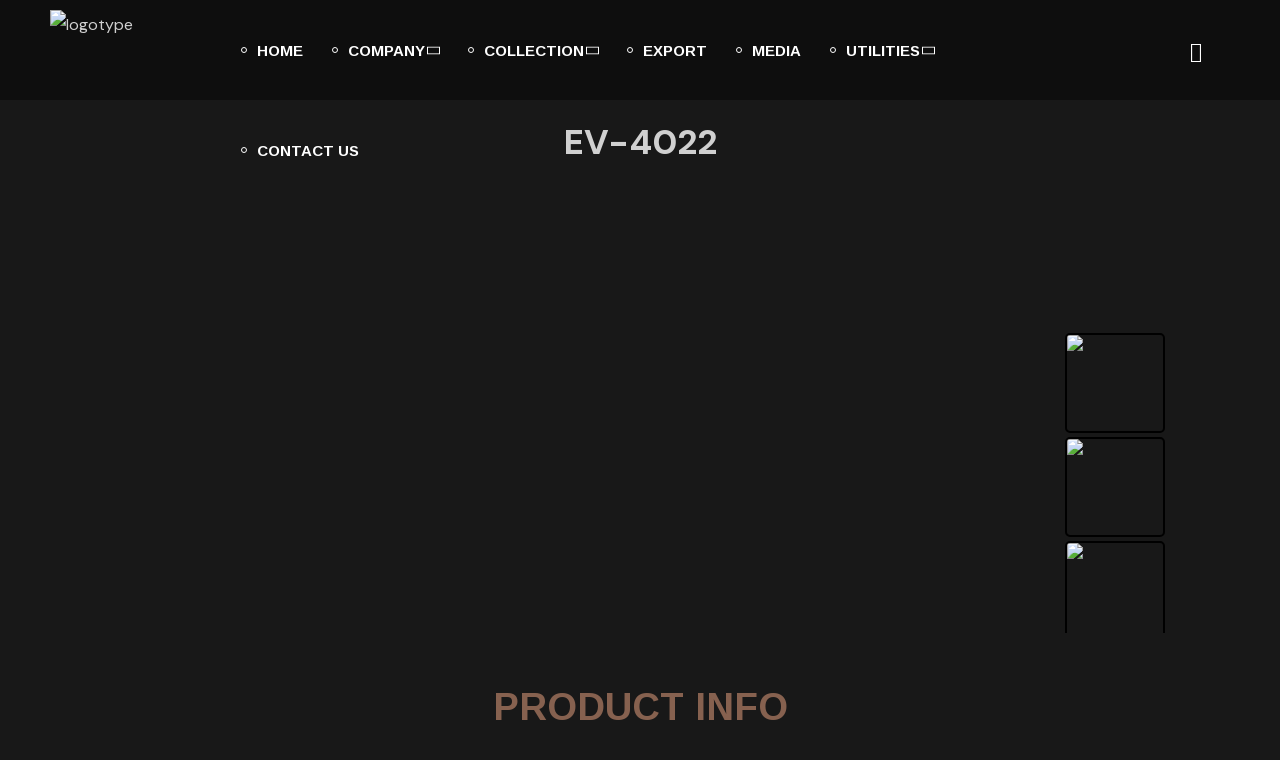

--- FILE ---
content_type: text/html; charset=UTF-8
request_url: https://evolutionsurface.com/ev-4022-2/
body_size: 89285
content:
<!DOCTYPE html><html
dir="ltr" lang="en"
prefix="og: https://ogp.me/ns#" ><head><meta
http-equiv="Content-Type" content="text/html; charset=UTF-8"><meta
name="viewport" content="width=device-width, initial-scale=1, maximum-scale=1"><meta
http-equiv="X-UA-Compatible" content="IE=Edge"><style>img:is([sizes="auto" i], [sizes^="auto," i]){contain-intrinsic-size:3000px 1500px}</style><meta
name="description" content="PRODUCT INFO SPECS AVAILABLE FINISHESPolished BOOK MATCHN/A VARIATIONSN/A THICKNESS30mm / 20mm SIZES 1630 x 3230 MM (64.17&quot; x 127.16&quot;) APPLICATIONS FLOORINGResidential: YES Commercial: YES COUNTERSResidential:YES Commercial: YES WALLResidential: YES Commercial: YES" /><meta
name="robots" content="max-image-preview:large" /><link
rel="canonical" href="https://evolutionsurface.com/ev-4022-2/" /><meta
name="generator" content="All in One SEO (AIOSEO) 4.4.4" /><meta
property="og:locale" content="en_US" /><meta
property="og:site_name" content="Evolution Surface -" /><meta
property="og:type" content="article" /><meta
property="og:title" content="EV 4022 - Evolution Surface" /><meta
property="og:description" content="PRODUCT INFO SPECS AVAILABLE FINISHESPolished BOOK MATCHN/A VARIATIONSN/A THICKNESS30mm / 20mm SIZES 1630 x 3230 MM (64.17&quot; x 127.16&quot;) APPLICATIONS FLOORINGResidential: YES Commercial: YES COUNTERSResidential:YES Commercial: YES WALLResidential: YES Commercial: YES" /><meta
property="og:url" content="https://evolutionsurface.com/ev-4022-2/" /><meta
property="article:published_time" content="2023-10-07T06:31:03+00:00" /><meta
property="article:modified_time" content="2023-10-07T06:42:25+00:00" /><meta
name="twitter:card" content="summary_large_image" /><meta
name="twitter:title" content="EV 4022 - Evolution Surface" /><meta
name="twitter:description" content="PRODUCT INFO SPECS AVAILABLE FINISHESPolished BOOK MATCHN/A VARIATIONSN/A THICKNESS30mm / 20mm SIZES 1630 x 3230 MM (64.17&quot; x 127.16&quot;) APPLICATIONS FLOORINGResidential: YES Commercial: YES COUNTERSResidential:YES Commercial: YES WALLResidential: YES Commercial: YES" /> <script type="application/ld+json" class="aioseo-schema">{"@context":"https:\/\/schema.org","@graph":[{"@type":"BreadcrumbList","@id":"https:\/\/evolutionsurface.com\/ev-4022-2\/#breadcrumblist","itemListElement":[{"@type":"ListItem","@id":"https:\/\/evolutionsurface.com\/#listItem","position":1,"item":{"@type":"WebPage","@id":"https:\/\/evolutionsurface.com\/","name":"Home","description":"pin uphttps:\/\/lucky-jet-games.kz\/pin uppin upjet luckypin uppin-uppin up Gemstone Step into the enchanting world of Gemstone Collection, where the allure of moonlit nights is captured in every quartz masterpiece. With hues that evoke celestial tranquility and textures reminiscent of stardust, our collection brings a touch of celestial magic to your surroundings. Illuminate your space with the","url":"https:\/\/evolutionsurface.com\/"},"nextItem":"https:\/\/evolutionsurface.com\/ev-4022-2\/#listItem"},{"@type":"ListItem","@id":"https:\/\/evolutionsurface.com\/ev-4022-2\/#listItem","position":2,"item":{"@type":"WebPage","@id":"https:\/\/evolutionsurface.com\/ev-4022-2\/","name":"EV 4022","description":"PRODUCT INFO SPECS AVAILABLE FINISHESPolished BOOK MATCHN\/A VARIATIONSN\/A THICKNESS30mm \/ 20mm SIZES 1630 x 3230 MM (64.17\" x 127.16\") APPLICATIONS FLOORINGResidential: YES Commercial: YES COUNTERSResidential:YES Commercial: YES WALLResidential: YES Commercial: YES","url":"https:\/\/evolutionsurface.com\/ev-4022-2\/"},"previousItem":"https:\/\/evolutionsurface.com\/#listItem"}]},{"@type":"Organization","@id":"https:\/\/evolutionsurface.com\/#organization","name":"Evolution Surface","url":"https:\/\/evolutionsurface.com\/"},{"@type":"WebPage","@id":"https:\/\/evolutionsurface.com\/ev-4022-2\/#webpage","url":"https:\/\/evolutionsurface.com\/ev-4022-2\/","name":"EV 4022 - Evolution Surface","description":"PRODUCT INFO SPECS AVAILABLE FINISHESPolished BOOK MATCHN\/A VARIATIONSN\/A THICKNESS30mm \/ 20mm SIZES 1630 x 3230 MM (64.17\" x 127.16\") APPLICATIONS FLOORINGResidential: YES Commercial: YES COUNTERSResidential:YES Commercial: YES WALLResidential: YES Commercial: YES","inLanguage":"en","isPartOf":{"@id":"https:\/\/evolutionsurface.com\/#website"},"breadcrumb":{"@id":"https:\/\/evolutionsurface.com\/ev-4022-2\/#breadcrumblist"},"image":{"@type":"ImageObject","url":"https:\/\/evolutionsurface.com\/wp-content\/uploads\/2023\/10\/4022-2.jpg","@id":"https:\/\/evolutionsurface.com\/#mainImage","width":2000,"height":1334},"primaryImageOfPage":{"@id":"https:\/\/evolutionsurface.com\/ev-4022-2\/#mainImage"},"datePublished":"2023-10-07T06:31:03+00:00","dateModified":"2023-10-07T06:42:25+00:00"},{"@type":"WebSite","@id":"https:\/\/evolutionsurface.com\/#website","url":"https:\/\/evolutionsurface.com\/","name":"Evolution Surface","inLanguage":"en","publisher":{"@id":"https:\/\/evolutionsurface.com\/#organization"}}]}</script> <title>EV 4022 - Evolution Surface</title><link
rel="canonical" href="https://evolutionsurface.com/ev-4022-2/" /><meta
property="og:locale" content="en_US" /><meta
property="og:type" content="article" /><meta
property="og:title" content="EV 4022 - Evolution Surface" /><meta
property="og:description" content="PRODUCT INFO SPECS AVAILABLE FINISHESPolished BOOK MATCHN/A VARIATIONSN/A THICKNESS30mm / 20mm SIZES 1630 x 3230 MM (64.17&#8243; x 127.16&#8243;) APPLICATIONS FLOORINGResidential: YES Commercial: YES COUNTERSResidential:YES Commercial: YES WALLResidential: YES Commercial: YES" /><meta
property="og:url" content="https://evolutionsurface.com/ev-4022-2/" /><meta
property="og:site_name" content="Evolution Surface" /><meta
property="article:modified_time" content="2023-10-07T06:42:25+00:00" /><meta
property="og:image" content="https://evolutionsurface.com/wp-content/uploads/2023/10/4022-2.jpg" /><meta
property="og:image:width" content="2000" /><meta
property="og:image:height" content="1334" /><meta
property="og:image:type" content="image/jpeg" /><meta
name="twitter:card" content="summary_large_image" /><meta
name="twitter:label1" content="Est. reading time" /><meta
name="twitter:data1" content="1 minute" /> <script type="application/ld+json" class="yoast-schema-graph">{"@context":"https://schema.org","@graph":[{"@type":"WebPage","@id":"https://evolutionsurface.com/ev-4022-2/","url":"https://evolutionsurface.com/ev-4022-2/","name":"EV 4022 - Evolution Surface","isPartOf":{"@id":"https://evolutionsurface.com/#website"},"primaryImageOfPage":{"@id":"https://evolutionsurface.com/ev-4022-2/#primaryimage"},"image":{"@id":"https://evolutionsurface.com/ev-4022-2/#primaryimage"},"thumbnailUrl":"https://evolutionsurface.com/wp-content/uploads/2023/10/4022-2.jpg","datePublished":"2023-10-07T06:31:03+00:00","dateModified":"2023-10-07T06:42:25+00:00","breadcrumb":{"@id":"https://evolutionsurface.com/ev-4022-2/#breadcrumb"},"inLanguage":"en","potentialAction":[{"@type":"ReadAction","target":["https://evolutionsurface.com/ev-4022-2/"]}]},{"@type":"ImageObject","inLanguage":"en","@id":"https://evolutionsurface.com/ev-4022-2/#primaryimage","url":"https://evolutionsurface.com/wp-content/uploads/2023/10/4022-2.jpg","contentUrl":"https://evolutionsurface.com/wp-content/uploads/2023/10/4022-2.jpg","width":2000,"height":1334},{"@type":"BreadcrumbList","@id":"https://evolutionsurface.com/ev-4022-2/#breadcrumb","itemListElement":[{"@type":"ListItem","position":1,"name":"Home","item":"https://evolutionsurface.com/"},{"@type":"ListItem","position":2,"name":"EV 4022"}]},{"@type":"WebSite","@id":"https://evolutionsurface.com/#website","url":"https://evolutionsurface.com/","name":"Evolution Surface","description":"","publisher":{"@id":"https://evolutionsurface.com/#organization"},"potentialAction":[{"@type":"SearchAction","target":{"@type":"EntryPoint","urlTemplate":"https://evolutionsurface.com/?s={search_term_string}"},"query-input":"required name=search_term_string"}],"inLanguage":"en"},{"@type":"Organization","@id":"https://evolutionsurface.com/#organization","name":"Evolution Surface","url":"https://evolutionsurface.com/","logo":{"@type":"ImageObject","inLanguage":"en","@id":"https://evolutionsurface.com/#/schema/logo/image/","url":"https://evolutionsurface.com/wp-content/uploads/2022/03/EVOLUTION-LOGO.png","contentUrl":"https://evolutionsurface.com/wp-content/uploads/2022/03/EVOLUTION-LOGO.png","width":298,"height":143,"caption":"Evolution Surface"},"image":{"@id":"https://evolutionsurface.com/#/schema/logo/image/"}}]}</script> <link
rel='dns-prefetch' href='//fonts.googleapis.com' /><link
rel='preconnect' href='https://fonts.gstatic.com' crossorigin /><link
rel="alternate" type="application/rss+xml" title="Evolution Surface &raquo; Feed" href="https://evolutionsurface.com/feed/" /><link
rel="alternate" type="application/rss+xml" title="Evolution Surface &raquo; Comments Feed" href="https://evolutionsurface.com/comments/feed/" /> <script type="text/javascript">window._wpemojiSettings={"baseUrl":"https:\/\/s.w.org\/images\/core\/emoji\/15.0.3\/72x72\/","ext":".png","svgUrl":"https:\/\/s.w.org\/images\/core\/emoji\/15.0.3\/svg\/","svgExt":".svg","source":{"concatemoji":"https:\/\/evolutionsurface.com\/wp-includes\/js\/wp-emoji-release.min.js?ver=6.7.1"}};
/*! This file is auto-generated */
!function(i,n){var o,s,e;function c(e){try{var t={supportTests:e,timestamp:(new Date).valueOf()};sessionStorage.setItem(o,JSON.stringify(t))}catch(e){}}function p(e,t,n){e.clearRect(0,0,e.canvas.width,e.canvas.height),e.fillText(t,0,0);var t=new Uint32Array(e.getImageData(0,0,e.canvas.width,e.canvas.height).data),r=(e.clearRect(0,0,e.canvas.width,e.canvas.height),e.fillText(n,0,0),new Uint32Array(e.getImageData(0,0,e.canvas.width,e.canvas.height).data));return t.every(function(e,t){return e===r[t]})}function u(e,t,n){switch(t){case"flag":return n(e,"\ud83c\udff3\ufe0f\u200d\u26a7\ufe0f","\ud83c\udff3\ufe0f\u200b\u26a7\ufe0f")?!1:!n(e,"\ud83c\uddfa\ud83c\uddf3","\ud83c\uddfa\u200b\ud83c\uddf3")&&!n(e,"\ud83c\udff4\udb40\udc67\udb40\udc62\udb40\udc65\udb40\udc6e\udb40\udc67\udb40\udc7f","\ud83c\udff4\u200b\udb40\udc67\u200b\udb40\udc62\u200b\udb40\udc65\u200b\udb40\udc6e\u200b\udb40\udc67\u200b\udb40\udc7f");case"emoji":return!n(e,"\ud83d\udc26\u200d\u2b1b","\ud83d\udc26\u200b\u2b1b")}return!1}function f(e,t,n){var r="undefined"!=typeof WorkerGlobalScope&&self instanceof WorkerGlobalScope?new OffscreenCanvas(300,150):i.createElement("canvas"),a=r.getContext("2d",{willReadFrequently:!0}),o=(a.textBaseline="top",a.font="600 32px Arial",{});return e.forEach(function(e){o[e]=t(a,e,n)}),o}function t(e){var t=i.createElement("script");t.src=e,t.defer=!0,i.head.appendChild(t)}"undefined"!=typeof Promise&&(o="wpEmojiSettingsSupports",s=["flag","emoji"],n.supports={everything:!0,everythingExceptFlag:!0},e=new Promise(function(e){i.addEventListener("DOMContentLoaded",e,{once:!0})}),new Promise(function(t){var n=function(){try{var e=JSON.parse(sessionStorage.getItem(o));if("object"==typeof e&&"number"==typeof e.timestamp&&(new Date).valueOf()<e.timestamp+604800&&"object"==typeof e.supportTests)return e.supportTests}catch(e){}return null}();if(!n){if("undefined"!=typeof Worker&&"undefined"!=typeof OffscreenCanvas&&"undefined"!=typeof URL&&URL.createObjectURL&&"undefined"!=typeof Blob)try{var e="postMessage("+f.toString()+"("+[JSON.stringify(s),u.toString(),p.toString()].join(",")+"));",r=new Blob([e],{type:"text/javascript"}),a=new Worker(URL.createObjectURL(r),{name:"wpTestEmojiSupports"});return void(a.onmessage=function(e){c(n=e.data),a.terminate(),t(n)})}catch(e){}c(n=f(s,u,p))}t(n)}).then(function(e){for(var t in e)n.supports[t]=e[t],n.supports.everything=n.supports.everything&&n.supports[t],"flag"!==t&&(n.supports.everythingExceptFlag=n.supports.everythingExceptFlag&&n.supports[t]);n.supports.everythingExceptFlag=n.supports.everythingExceptFlag&&!n.supports.flag,n.DOMReady=!1,n.readyCallback=function(){n.DOMReady=!0}}).then(function(){return e}).then(function(){var e;n.supports.everything||(n.readyCallback(),(e=n.source||{}).concatemoji?t(e.concatemoji):e.wpemoji&&e.twemoji&&(t(e.twemoji),t(e.wpemoji)))}))}((window,document),window._wpemojiSettings);</script> <link
rel='stylesheet' id='bdt-uikit-css' href='https://evolutionsurface.com/wp-content/plugins/bdthemes-prime-slider-lite/assets/css/bdt-uikit.css?ver=3.15.1' type='text/css' media='all' /><link
rel='stylesheet' id='prime-slider-site-css' href='https://evolutionsurface.com/wp-content/plugins/bdthemes-prime-slider-lite/assets/css/prime-slider-site.css?ver=3.9.0' type='text/css' media='all' /><style id='wp-emoji-styles-inline-css' type='text/css'>img.wp-smiley,img.emoji{display:inline !important;border:none !important;box-shadow:none !important;height:1em !important;width:1em !important;margin:0
0.07em !important;vertical-align:-0.1em !important;background:none !important;padding:0
!important}</style><link
rel='stylesheet' id='wp-block-library-css' href='https://evolutionsurface.com/wp-includes/css/dist/block-library/style.min.css?ver=6.7.1' type='text/css' media='all' /><link
rel='stylesheet' id='wc-blocks-vendors-style-css' href='https://evolutionsurface.com/wp-content/plugins/woocommerce/packages/woocommerce-blocks/build/wc-blocks-vendors-style.css?ver=10.4.6' type='text/css' media='all' /><link
rel='stylesheet' id='wc-blocks-style-css' href='https://evolutionsurface.com/wp-content/plugins/woocommerce/packages/woocommerce-blocks/build/wc-blocks-style.css?ver=10.4.6' type='text/css' media='all' /><style id='classic-theme-styles-inline-css' type='text/css'>
/*! This file is auto-generated */
.wp-block-button__link{color:#fff;background-color:#32373c;border-radius:9999px;box-shadow:none;text-decoration:none;padding:calc(.667em + 2px) calc(1.333em+2px);font-size:1.125em}.wp-block-file__button{background:#32373c;color:#fff;text-decoration:none}</style><style id='global-styles-inline-css' type='text/css'>:root{--wp--preset--aspect-ratio--square:1;--wp--preset--aspect-ratio--4-3:4/3;--wp--preset--aspect-ratio--3-4:3/4;--wp--preset--aspect-ratio--3-2:3/2;--wp--preset--aspect-ratio--2-3:2/3;--wp--preset--aspect-ratio--16-9:16/9;--wp--preset--aspect-ratio--9-16:9/16;--wp--preset--color--black:#000;--wp--preset--color--cyan-bluish-gray:#abb8c3;--wp--preset--color--white:#fff;--wp--preset--color--pale-pink:#f78da7;--wp--preset--color--vivid-red:#cf2e2e;--wp--preset--color--luminous-vivid-orange:#ff6900;--wp--preset--color--luminous-vivid-amber:#fcb900;--wp--preset--color--light-green-cyan:#7bdcb5;--wp--preset--color--vivid-green-cyan:#00d084;--wp--preset--color--pale-cyan-blue:#8ed1fc;--wp--preset--color--vivid-cyan-blue:#0693e3;--wp--preset--color--vivid-purple:#9b51e0;--wp--preset--gradient--vivid-cyan-blue-to-vivid-purple:linear-gradient(135deg,rgba(6,147,227,1) 0%,rgb(155,81,224) 100%);--wp--preset--gradient--light-green-cyan-to-vivid-green-cyan:linear-gradient(135deg,rgb(122,220,180) 0%,rgb(0,208,130) 100%);--wp--preset--gradient--luminous-vivid-amber-to-luminous-vivid-orange:linear-gradient(135deg,rgba(252,185,0,1) 0%,rgba(255,105,0,1) 100%);--wp--preset--gradient--luminous-vivid-orange-to-vivid-red:linear-gradient(135deg,rgba(255,105,0,1) 0%,rgb(207,46,46) 100%);--wp--preset--gradient--very-light-gray-to-cyan-bluish-gray:linear-gradient(135deg,rgb(238,238,238) 0%,rgb(169,184,195) 100%);--wp--preset--gradient--cool-to-warm-spectrum:linear-gradient(135deg,rgb(74,234,220) 0%,rgb(151,120,209) 20%,rgb(207,42,186) 40%,rgb(238,44,130) 60%,rgb(251,105,98) 80%,rgb(254,248,76) 100%);--wp--preset--gradient--blush-light-purple:linear-gradient(135deg,rgb(255,206,236) 0%,rgb(152,150,240) 100%);--wp--preset--gradient--blush-bordeaux:linear-gradient(135deg,rgb(254,205,165) 0%,rgb(254,45,45) 50%,rgb(107,0,62) 100%);--wp--preset--gradient--luminous-dusk:linear-gradient(135deg,rgb(255,203,112) 0%,rgb(199,81,192) 50%,rgb(65,88,208) 100%);--wp--preset--gradient--pale-ocean:linear-gradient(135deg,rgb(255,245,203) 0%,rgb(182,227,212) 50%,rgb(51,167,181) 100%);--wp--preset--gradient--electric-grass:linear-gradient(135deg,rgb(202,248,128) 0%,rgb(113,206,126) 100%);--wp--preset--gradient--midnight:linear-gradient(135deg,rgb(2,3,129) 0%,rgb(40,116,252) 100%);--wp--preset--font-size--small:13px;--wp--preset--font-size--medium:20px;--wp--preset--font-size--large:36px;--wp--preset--font-size--x-large:42px;--wp--preset--spacing--20:0.44rem;--wp--preset--spacing--30:0.67rem;--wp--preset--spacing--40:1rem;--wp--preset--spacing--50:1.5rem;--wp--preset--spacing--60:2.25rem;--wp--preset--spacing--70:3.38rem;--wp--preset--spacing--80:5.06rem;--wp--preset--shadow--natural:6px 6px 9px rgba(0, 0, 0, 0.2);--wp--preset--shadow--deep:12px 12px 50px rgba(0, 0, 0, 0.4);--wp--preset--shadow--sharp:6px 6px 0px rgba(0, 0, 0, 0.2);--wp--preset--shadow--outlined:6px 6px 0px -3px rgba(255, 255, 255, 1), 6px 6px rgba(0, 0, 0, 1);--wp--preset--shadow--crisp:6px 6px 0px rgba(0,0,0,1)}:where(.is-layout-flex){gap:0.5em}:where(.is-layout-grid){gap:0.5em}body .is-layout-flex{display:flex}.is-layout-flex{flex-wrap:wrap;align-items:center}.is-layout-flex>:is(*,div){margin:0}body .is-layout-grid{display:grid}.is-layout-grid>:is(*,div){margin:0}:where(.wp-block-columns.is-layout-flex){gap:2em}:where(.wp-block-columns.is-layout-grid){gap:2em}:where(.wp-block-post-template.is-layout-flex){gap:1.25em}:where(.wp-block-post-template.is-layout-grid){gap:1.25em}.has-black-color{color:var(--wp--preset--color--black) !important}.has-cyan-bluish-gray-color{color:var(--wp--preset--color--cyan-bluish-gray) !important}.has-white-color{color:var(--wp--preset--color--white) !important}.has-pale-pink-color{color:var(--wp--preset--color--pale-pink) !important}.has-vivid-red-color{color:var(--wp--preset--color--vivid-red) !important}.has-luminous-vivid-orange-color{color:var(--wp--preset--color--luminous-vivid-orange) !important}.has-luminous-vivid-amber-color{color:var(--wp--preset--color--luminous-vivid-amber) !important}.has-light-green-cyan-color{color:var(--wp--preset--color--light-green-cyan) !important}.has-vivid-green-cyan-color{color:var(--wp--preset--color--vivid-green-cyan) !important}.has-pale-cyan-blue-color{color:var(--wp--preset--color--pale-cyan-blue) !important}.has-vivid-cyan-blue-color{color:var(--wp--preset--color--vivid-cyan-blue) !important}.has-vivid-purple-color{color:var(--wp--preset--color--vivid-purple) !important}.has-black-background-color{background-color:var(--wp--preset--color--black) !important}.has-cyan-bluish-gray-background-color{background-color:var(--wp--preset--color--cyan-bluish-gray) !important}.has-white-background-color{background-color:var(--wp--preset--color--white) !important}.has-pale-pink-background-color{background-color:var(--wp--preset--color--pale-pink) !important}.has-vivid-red-background-color{background-color:var(--wp--preset--color--vivid-red) !important}.has-luminous-vivid-orange-background-color{background-color:var(--wp--preset--color--luminous-vivid-orange) !important}.has-luminous-vivid-amber-background-color{background-color:var(--wp--preset--color--luminous-vivid-amber) !important}.has-light-green-cyan-background-color{background-color:var(--wp--preset--color--light-green-cyan) !important}.has-vivid-green-cyan-background-color{background-color:var(--wp--preset--color--vivid-green-cyan) !important}.has-pale-cyan-blue-background-color{background-color:var(--wp--preset--color--pale-cyan-blue) !important}.has-vivid-cyan-blue-background-color{background-color:var(--wp--preset--color--vivid-cyan-blue) !important}.has-vivid-purple-background-color{background-color:var(--wp--preset--color--vivid-purple) !important}.has-black-border-color{border-color:var(--wp--preset--color--black) !important}.has-cyan-bluish-gray-border-color{border-color:var(--wp--preset--color--cyan-bluish-gray) !important}.has-white-border-color{border-color:var(--wp--preset--color--white) !important}.has-pale-pink-border-color{border-color:var(--wp--preset--color--pale-pink) !important}.has-vivid-red-border-color{border-color:var(--wp--preset--color--vivid-red) !important}.has-luminous-vivid-orange-border-color{border-color:var(--wp--preset--color--luminous-vivid-orange) !important}.has-luminous-vivid-amber-border-color{border-color:var(--wp--preset--color--luminous-vivid-amber) !important}.has-light-green-cyan-border-color{border-color:var(--wp--preset--color--light-green-cyan) !important}.has-vivid-green-cyan-border-color{border-color:var(--wp--preset--color--vivid-green-cyan) !important}.has-pale-cyan-blue-border-color{border-color:var(--wp--preset--color--pale-cyan-blue) !important}.has-vivid-cyan-blue-border-color{border-color:var(--wp--preset--color--vivid-cyan-blue) !important}.has-vivid-purple-border-color{border-color:var(--wp--preset--color--vivid-purple) !important}.has-vivid-cyan-blue-to-vivid-purple-gradient-background{background:var(--wp--preset--gradient--vivid-cyan-blue-to-vivid-purple) !important}.has-light-green-cyan-to-vivid-green-cyan-gradient-background{background:var(--wp--preset--gradient--light-green-cyan-to-vivid-green-cyan) !important}.has-luminous-vivid-amber-to-luminous-vivid-orange-gradient-background{background:var(--wp--preset--gradient--luminous-vivid-amber-to-luminous-vivid-orange) !important}.has-luminous-vivid-orange-to-vivid-red-gradient-background{background:var(--wp--preset--gradient--luminous-vivid-orange-to-vivid-red) !important}.has-very-light-gray-to-cyan-bluish-gray-gradient-background{background:var(--wp--preset--gradient--very-light-gray-to-cyan-bluish-gray) !important}.has-cool-to-warm-spectrum-gradient-background{background:var(--wp--preset--gradient--cool-to-warm-spectrum) !important}.has-blush-light-purple-gradient-background{background:var(--wp--preset--gradient--blush-light-purple) !important}.has-blush-bordeaux-gradient-background{background:var(--wp--preset--gradient--blush-bordeaux) !important}.has-luminous-dusk-gradient-background{background:var(--wp--preset--gradient--luminous-dusk) !important}.has-pale-ocean-gradient-background{background:var(--wp--preset--gradient--pale-ocean) !important}.has-electric-grass-gradient-background{background:var(--wp--preset--gradient--electric-grass) !important}.has-midnight-gradient-background{background:var(--wp--preset--gradient--midnight) !important}.has-small-font-size{font-size:var(--wp--preset--font-size--small) !important}.has-medium-font-size{font-size:var(--wp--preset--font-size--medium) !important}.has-large-font-size{font-size:var(--wp--preset--font-size--large) !important}.has-x-large-font-size{font-size:var(--wp--preset--font-size--x-large) !important}:where(.wp-block-post-template.is-layout-flex){gap:1.25em}:where(.wp-block-post-template.is-layout-grid){gap:1.25em}:where(.wp-block-columns.is-layout-flex){gap:2em}:where(.wp-block-columns.is-layout-grid){gap:2em}:root :where(.wp-block-pullquote){font-size:1.5em;line-height:1.6}</style><link
rel='stylesheet' id='contact-form-7-css' href='https://evolutionsurface.com/wp-content/plugins/contact-form-7/includes/css/styles.css?ver=5.7.7' type='text/css' media='all' /><style id='contact-form-7-inline-css' type='text/css'>.wpcf7 .wpcf7-recaptcha
iframe{margin-bottom:0}.wpcf7 .wpcf7-recaptcha[data-align="center"]>div{margin:0
auto}.wpcf7 .wpcf7-recaptcha[data-align="right"]>div{margin:0
0 0 auto}</style><link
rel='stylesheet' id='gwts-gwl-lightslider-css-css' href='https://evolutionsurface.com/wp-content/plugins/gallery-with-thumbnail-slider/includes/css/lightslider.css?ver=6.7.1' type='text/css' media='all' /><link
rel='stylesheet' id='gwts-gwl-style-css-css' href='https://evolutionsurface.com/wp-content/plugins/gallery-with-thumbnail-slider/includes/css/gwts-style.css?ver=6.7.1' type='text/css' media='all' /><link
rel='stylesheet' id='gwts-gwl-lightgal-css-css' href='https://evolutionsurface.com/wp-content/plugins/gallery-with-thumbnail-slider/includes/css/lightgallery.css?ver=6.7.1' type='text/css' media='all' /><style id='if-so-public-dummy-inline-css' type='text/css'>.lds-dual-ring{display:inline-block;width:16px;height:16px}.lds-dual-ring:after{content:" ";display:block;width:16px;height:16px;margin:0px;border-radius:50%;border:3px
solid #000;border-color:#000 transparent #000 transparent;animation:lds-dual-ring 1.2s linear infinite}@keyframes lds-dual-ring{0%{transform:rotate(0deg)}100%{transform:rotate(360deg)}}.ifso-logo-loader{font-size:20px;width:64px;font-family:sans-serif;position:relative;height:auto;font-weight:800}.ifso-logo-loader:before{content:'';position:absolute;left:30%;top:36%;width:14px;height:22px;clip-path:polygon(100% 50%, 0 0, 0 100%);background:#fd5b56;animation:spinAndMoveArrow 2s infinite;height:9px;width:7px}.ifso-logo-loader:after{content:"If So";word-spacing:12px}@keyframes
spinAndMoveArrow{40%{transform:rotate(360deg)}60%{transform:translateX(-5px)}80%{transform:translateX(5px)}100%{transform:translateX(0)}}.ifso-default-content-loader{display:inline-block}</style><link
rel='stylesheet' id='woocommerce-layout-css' href='https://evolutionsurface.com/wp-content/plugins/woocommerce/assets/css/woocommerce-layout.css?ver=7.9.0' type='text/css' media='all' /><link
rel='stylesheet' id='woocommerce-smallscreen-css' href='https://evolutionsurface.com/wp-content/plugins/woocommerce/assets/css/woocommerce-smallscreen.css?ver=7.9.0' type='text/css' media='only screen and (max-width: 768px)' /><link
rel='stylesheet' id='woocommerce-general-css' href='https://evolutionsurface.com/wp-content/plugins/woocommerce/assets/css/woocommerce.css?ver=7.9.0' type='text/css' media='all' /><style id='woocommerce-inline-inline-css' type='text/css'>.woocommerce form .form-row
.required{visibility:visible}</style><link
rel='stylesheet' id='wgl-extensions-css' href='https://evolutionsurface.com/wp-content/plugins/wgl-extensions/public/css/wgl-extensions-public.css?ver=1.0.6' type='text/css' media='all' /><link
rel='stylesheet' id='elementor-icons-css' href='https://evolutionsurface.com/wp-content/plugins/elementor/assets/lib/eicons/css/elementor-icons.min.css?ver=5.20.0' type='text/css' media='all' /><link
rel='stylesheet' id='elementor-frontend-css' href='https://evolutionsurface.com/wp-content/uploads/elementor/css/custom-frontend.min.css?ver=1749645707' type='text/css' media='all' /><style id='elementor-frontend-inline-css' type='text/css'>.elementor-container>.elementor-row>.elementor-column>.elementor-element-populated>.elementor-widget-wrap,.elementor-container>.elementor-column>.elementor-element-populated{padding-top:0;padding-bottom:0}.elementor-column-gap-default>.elementor-row>.elementor-column>.elementor-element-populated>.elementor-widget-wrap,.elementor-column-gap-default>.elementor-row>.elementor-column>.theiaStickySidebar>.elementor-element-populated>.elementor-widget-wrap,.elementor-column-gap-default>.elementor-column>.theiaStickySidebar>.elementor-element-populated,.elementor-column-gap-default>.elementor-column>.elementor-element-populated{padding-left:15px;padding-right:15px}</style><link
rel='stylesheet' id='swiper-css' href='https://evolutionsurface.com/wp-content/plugins/elementor/assets/lib/swiper/css/swiper.min.css?ver=5.3.6' type='text/css' media='all' /><link
rel='stylesheet' id='elementor-post-4179-css' href='https://evolutionsurface.com/wp-content/uploads/elementor/css/post-4179.css?ver=1749645707' type='text/css' media='all' /><link
rel='stylesheet' id='font-awesome-5-all-css' href='https://evolutionsurface.com/wp-content/plugins/elementor/assets/lib/font-awesome/css/all.min.css?ver=3.14.1' type='text/css' media='all' /><link
rel='stylesheet' id='font-awesome-4-shim-css' href='https://evolutionsurface.com/wp-content/plugins/elementor/assets/lib/font-awesome/css/v4-shims.min.css?ver=3.14.1' type='text/css' media='all' /><link
rel='stylesheet' id='elementor-global-css' href='https://evolutionsurface.com/wp-content/uploads/elementor/css/global.css?ver=1749645708' type='text/css' media='all' /><link
rel='stylesheet' id='elementor-post-10016-css' href='https://evolutionsurface.com/wp-content/uploads/elementor/css/post-10016.css?ver=1749751427' type='text/css' media='all' /><link
rel='stylesheet' id='bili-theme-info-css' href='https://evolutionsurface.com/wp-content/themes/bili/style.css?ver=1.0.8' type='text/css' media='all' /><style id='bili-theme-info-inline-css' type='text/css'>:root{--bili-primary-color:#FF7425;--bili-secondary-color:#FFF;--bili-tertiary-color:#181818;--bili-button-color-idle:#FFF;--bili-button-bg-idle:#FF7425;--bili-button-color-hover:#FFF;--bili-button-bg-hover:#303030;--bili-button-color-rgb-idle:255,255,255;--bili-button-bg-rgb-idle:255,116,37;--bili-button-color-rgb-hover:255,255,255;--bili-button-bg-rgb-hover:48,48,48;--bili-cursor-point-color:rgba(60,133,153,0);--bili-back-to-top-color:#fff;--bili-back-to-top-color-bg:#2e2e2e;--bili-primary-rgb:255,116,37;--bili-secondary-rgb:255,255,255;--bili-tertiary-rgb:24,24,24;--bili-content-rgb:208,208,208;--bili-header-rgb:255,255,255;--bili-shop-products-overlay:rgba(255,255,255,0);--bili-header-font-family:Arimo;--bili-header-font-weight:700;--bili-header-font-color:#FFF;--bili-h1-font-family:Arimo;--bili-h1-font-size:52px;--bili-h1-line-height:64px;--bili-h1-font-weight:700;--bili-h1-text-transform:none;--bili-h1-letter-spacing:normal;--bili-h2-font-family:Arimo;--bili-h2-font-size:42px;--bili-h2-line-height:56px;--bili-h2-font-weight:700;--bili-h2-text-transform:none;--bili-h2-letter-spacing:normal;--bili-h3-font-family:Arimo;--bili-h3-font-size:38px;--bili-h3-line-height:48px;--bili-h3-font-weight:700;--bili-h3-text-transform:none;--bili-h3-letter-spacing:normal;--bili-h4-font-family:Arimo;--bili-h4-font-size:30px;--bili-h4-line-height:42px;--bili-h4-font-weight:700;--bili-h4-text-transform:none;--bili-h4-letter-spacing:normal;--bili-h5-font-family:Arimo;--bili-h5-font-size:24px;--bili-h5-line-height:36px;--bili-h5-font-weight:700;--bili-h5-text-transform:none;--bili-h5-letter-spacing:normal;--bili-h6-font-family:Arimo;--bili-h6-font-size:20px;--bili-h6-line-height:32px;--bili-h6-font-weight:700;--bili-h6-text-transform:none;--bili-h6-letter-spacing:normal;--bili-content-font-family:DM Sans;--bili-content-font-size:16px;--bili-content-line-height:1.875;--bili-content-font-weight:400;--bili-content-color:#D0D0D0;--bili-menu-font-family:Arimo;--bili-menu-font-size:14px;--bili-menu-line-height:30px;--bili-menu-font-weight:700;--bili-menu-letter-spacing:0.1em;--bili-submenu-font-family:DM Sans;--bili-submenu-font-size:16px;--bili-submenu-line-height:30px;--bili-submenu-font-weight:500;--bili-submenu-letter-spacing:normal;--bili-submenu-color:#fff;--bili-submenu-background:rgba(14,14,14,1);--bili-submenu-mobile-color:#fff;--bili-submenu-mobile-background:rgba(24,24,24,1);--bili-submenu-mobile-overlay:rgba(24,24,24,0.8);--bili-header-mobile-height:60px;--bili-sidepanel-title-color:#fff;--bili-bg-caret:url('data:image/svg+xml;utf8, <svg version="1.1" xmlns="http://www.w3.org/2000/svg" width="512" height="512" x="0" y="0" viewBox="0 0 451.847 451.847" preserveAspectRatio="none" fill="%23888888"><g><path d="M225.923,354.706c-8.098,0-16.195-3.092-22.369-9.263L9.27,151.157c-12.359-12.359-12.359-32.397,0-44.751   c12.354-12.354,32.388-12.354,44.748,0l171.905,171.915l171.906-171.909c12.359-12.354,32.391-12.354,44.744,0   c12.365,12.354,12.365,32.392,0,44.751L248.292,345.449C242.115,351.621,234.018,354.706,225.923,354.706z"></path></g></svg>');--bili-button-loading:url('data:image/svg+xml;utf8, <svg version="1.1" xmlns="http://www.w3.org/2000/svg" width="489.698px" height="489.698px" viewBox="0 0 489.698 489.698" preserveAspectRatio="none" fill="%23ffffff"><path d="M468.999,227.774c-11.4,0-20.8,8.3-20.8,19.8c-1,74.9-44.2,142.6-110.3,178.9c-99.6,54.7-216,5.6-260.6-61l62.9,13.1    c10.4,2.1,21.8-4.2,23.9-15.6c2.1-10.4-4.2-21.8-15.6-23.9l-123.7-26c-7.2-1.7-26.1,3.5-23.9,22.9l15.6,124.8    c1,10.4,9.4,17.7,19.8,17.7c15.5,0,21.8-11.4,20.8-22.9l-7.3-60.9c101.1,121.3,229.4,104.4,306.8,69.3    c80.1-42.7,131.1-124.8,132.1-215.4C488.799,237.174,480.399,227.774,468.999,227.774z"/><path d="M20.599,261.874c11.4,0,20.8-8.3,20.8-19.8c1-74.9,44.2-142.6,110.3-178.9c99.6-54.7,216-5.6,260.6,61l-62.9-13.1    c-10.4-2.1-21.8,4.2-23.9,15.6c-2.1,10.4,4.2,21.8,15.6,23.9l123.8,26c7.2,1.7,26.1-3.5,23.9-22.9l-15.6-124.8    c-1-10.4-9.4-17.7-19.8-17.7c-15.5,0-21.8,11.4-20.8,22.9l7.2,60.9c-101.1-121.2-229.4-104.4-306.8-69.2    c-80.1,42.6-131.1,124.8-132.2,215.3C0.799,252.574,9.199,261.874,20.599,261.874z"/></svg>');--bili-button-success:url('data:image/svg+xml;utf8, <svg version="1.1" xmlns="http://www.w3.org/2000/svg" width="512px" height="512px" viewBox="0 0 24 24" preserveAspectRatio="none" fill="%23ffffff"><path d="m21.73 5.68-13 14a1 1 0 0 1 -.73.32 1 1 0 0 1 -.71-.29l-5-5a1 1 0 0 1 1.42-1.42l4.29 4.27 12.27-13.24a1 1 0 1 1 1.46 1.36z"/></svg>');--wgl_price_label:"Price:";--bili-elementor-container-width:1200px}@media only screen and (max-width: 1200px){.wgl-theme-header{background-color:rgba(24,24,24,0) !important;color:#fff !important}header.wgl-theme-header .wgl-mobile-header{display:block}.wgl-site-header,.wgl-theme-header .primary-nav{display:none}.wgl-theme-header .hamburger-box{display:inline-flex}header.wgl-theme-header .mobile_nav_wrapper .primary-nav{display:block}.wgl-theme-header .wgl-sticky-header{display:none}.wgl-page-socials{display:none}.wgl-body-bg{top:var(--bili-header-mobile-height) !important}body .wgl-theme-header.header_overlap{position:relative;z-index:2}}@media (max-width: 1200px){.page-header{padding-top:90px !important;padding-bottom:90px !important;min-height:auto !important}.page-header_content .page-header_title{color:#fff !important;font-size:32px !important;line-height:42px !important}.page-header_content .page-header_breadcrumbs{color:#fff !important;font-size:14px !important;line-height:24px !important}}body
.aleft{text-align:left}body
.acenter{text-align:center}body
.aright{text-align:right}body
.ajustify{text-align:justify}body .wgl-layout-top{flex-direction:column}body .wgl-layout-left{flex-direction:row}body .wgl-layout-right{flex-direction:row-reverse}.wgl-hidden-desktop{display:none}@media (max-width: 1200px){body .a-tabletleft{text-align:left}body .a-tabletcenter{text-align:center}body .a-tabletright{text-align:right}body .a-tabletjustify{text-align:justify}}@media (max-width: 1200px){body .wgl-layout-tablet-top{flex-direction:column}body .wgl-layout-tablet-left{flex-direction:row}body .wgl-layout-tablet-right{flex-direction:row-reverse}}@media (max-width: 1200px){body .a-tabletcenter .wgl-layout-left{justify-content:center}body .a-tabletcenter .wgl-layout-right{justify-content:center}body .a-tabletleft .wgl-layout-left{justify-content:flex-start}body .a-tabletleft .wgl-layout-right{justify-content:flex-end}body .a-tabletright .wgl-layout-left{justify-content:flex-end}body .a-tabletright .wgl-layout-right{justify-content:flex-start}}@media (max-width: 1200px){.wgl-hidden-tablet{display:none}}@media (max-width: 767px){body .a-mobileleft{text-align:left}body .a-mobilecenter{text-align:center}body .a-mobileright{text-align:right}body .a-mobilejustify{text-align:justify}}@media (max-width: 767px){body .wgl-layout-mobile-top{flex-direction:column}body .wgl-layout-mobile-left{flex-direction:row}body .wgl-layout-mobile-right{flex-direction:row-reverse}}@media (max-width: 767px){body .a-mobilecenter .wgl-layout-left{justify-content:center}body .a-mobilecenter .wgl-layout-right{justify-content:center}body .a-mobileleft .wgl-layout-left{justify-content:flex-start}body .a-mobileleft .wgl-layout-right{justify-content:flex-end}body .a-mobileright .wgl-layout-left{justify-content:flex-end}body .a-mobileright .wgl-layout-right{justify-content:flex-start}}@media (max-width: 767px){.wgl-hidden-mobile{display:none}}</style><link
rel='stylesheet' id='bili-flaticon-css' href='https://evolutionsurface.com/wp-content/themes/bili/fonts/flaticon/flaticon.css?ver=1.0.8' type='text/css' media='all' /><link
rel='stylesheet' id='bili-main-css' href='https://evolutionsurface.com/wp-content/themes/bili/css/main.css?ver=1.0.8' type='text/css' media='all' /><link
rel='stylesheet' id='bili-gutenberg-css' href='https://evolutionsurface.com/wp-content/themes/bili/css/pluggable/gutenberg.css?ver=1.0.8' type='text/css' media='all' /><link
rel='stylesheet' id='bili-woocommerce-css' href='https://evolutionsurface.com/wp-content/themes/bili/css/pluggable/woocommerce.css?ver=1.0.8' type='text/css' media='all' /><link
rel='stylesheet' id='bili-side-panel-css' href='https://evolutionsurface.com/wp-content/themes/bili/css/pluggable/side-panel.css?ver=1.0.8' type='text/css' media='all' /><link
rel='stylesheet' id='bili-responsive-css' href='https://evolutionsurface.com/wp-content/themes/bili/css/responsive.css?ver=1.0.8' type='text/css' media='all' /><link
rel='stylesheet' id='bili-dynamic-css' href='https://evolutionsurface.com/wp-content/themes/bili/css/dynamic.css?ver=1.0.8' type='text/css' media='all' /><link
rel='stylesheet' id='elementor-post-2641-css' href='https://evolutionsurface.com/wp-content/uploads/elementor/css/post-2641.css?ver=1749645708' type='text/css' media='all' /><link
rel='stylesheet' id='elementor-post-457-css' href='https://evolutionsurface.com/wp-content/uploads/elementor/css/post-457.css?ver=1749645708' type='text/css' media='all' /><link
rel='stylesheet' id='elementor-post-380-css' href='https://evolutionsurface.com/wp-content/uploads/elementor/css/post-380.css?ver=1749645708' type='text/css' media='all' /><link
rel="preload" as="style" href="https://fonts.googleapis.com/css?family=DM%20Sans:400,500,400,500,700%7CArimo:700,300,400,700&#038;display=swap&#038;ver=1696569276" /><link
rel="stylesheet" href="https://fonts.googleapis.com/css?family=DM%20Sans:400,500,400,500,700%7CArimo:700,300,400,700&#038;display=swap&#038;ver=1696569276" media="print" onload="this.media='all'"><noscript><link
rel="stylesheet" href="https://fonts.googleapis.com/css?family=DM%20Sans:400,500,400,500,700%7CArimo:700,300,400,700&#038;display=swap&#038;ver=1696569276" /></noscript><link
rel='stylesheet' id='wpr-text-animations-css-css' href='https://evolutionsurface.com/wp-content/plugins/royal-elementor-addons/assets/css/lib/animations/text-animations.min.css?ver=1.3.75' type='text/css' media='all' /><link
rel='stylesheet' id='wpr-addons-css-css' href='https://evolutionsurface.com/wp-content/plugins/royal-elementor-addons/assets/css/frontend.min.css?ver=1.3.75' type='text/css' media='all' /><link
rel='stylesheet' id='google-fonts-1-css' href='https://fonts.googleapis.com/css?family=Arimo%3A100%2C100italic%2C200%2C200italic%2C300%2C300italic%2C400%2C400italic%2C500%2C500italic%2C600%2C600italic%2C700%2C700italic%2C800%2C800italic%2C900%2C900italic%7CDM+Sans%3A100%2C100italic%2C200%2C200italic%2C300%2C300italic%2C400%2C400italic%2C500%2C500italic%2C600%2C600italic%2C700%2C700italic%2C800%2C800italic%2C900%2C900italic&#038;display=swap&#038;ver=6.7.1' type='text/css' media='all' /><link
rel='stylesheet' id='elementor-icons-shared-0-css' href='https://evolutionsurface.com/wp-content/plugins/elementor/assets/lib/font-awesome/css/fontawesome.min.css?ver=5.15.3' type='text/css' media='all' /><link
rel='stylesheet' id='elementor-icons-fa-brands-css' href='https://evolutionsurface.com/wp-content/plugins/elementor/assets/lib/font-awesome/css/brands.min.css?ver=5.15.3' type='text/css' media='all' /><link
rel="preconnect" href="https://fonts.gstatic.com/" crossorigin><script type="text/javascript" data-cfasync="false" src="https://evolutionsurface.com/wp-includes/js/jquery/jquery.min.js?ver=3.7.1" id="jquery-core-js"></script> <script type="text/javascript" data-cfasync="false" src="https://evolutionsurface.com/wp-includes/js/jquery/jquery-migrate.min.js?ver=3.4.1" id="jquery-migrate-js"></script> <script type="text/javascript" src="https://evolutionsurface.com/wp-content/plugins/gallery-with-thumbnail-slider/includes/js/lightslider.js?ver=6.7.1" id="gwts-gwl-lightslider-js"></script> <script type="text/javascript" src="https://evolutionsurface.com/wp-content/plugins/gallery-with-thumbnail-slider/includes/js/picturefill.min.js?ver=6.7.1" id="gwts-gwl-cdngal-js"></script> <script type="text/javascript" src="https://evolutionsurface.com/wp-content/plugins/gallery-with-thumbnail-slider/includes/js/lightgallery-all.min.js?ver=6.7.1" id="gwts-gwl-lightgallry-js"></script> <script type="text/javascript" src="https://evolutionsurface.com/wp-content/plugins/gallery-with-thumbnail-slider/includes/js/jquery.mousewheel.min.js?ver=6.7.1" id="gwts-gwl-mousewheel-js"></script> <script type="text/javascript" src="https://evolutionsurface.com/wp-content/plugins/gallery-with-thumbnail-slider/includes/js/gwts.zoom.min.js?ver=6.7.1" id="gwts-gwl-zoom.min-js"></script> <script type="text/javascript" id="if-so-js-before">var nonce="d7d4bbd79c";var ajaxurl="https://evolutionsurface.com/wp-admin/admin-ajax.php";var ifso_page_url="https://evolutionsurface.com/ev-4022-2/";var isAnalyticsOn=true;var isPageVisitedOn=0;var isVisitCountEnabled=1;var referrer_for_pageload=document.referrer;</script> <script type="text/javascript" src="https://evolutionsurface.com/wp-content/plugins/if-so/public/js/if-so-public.js?ver=1.6.2" id="if-so-js"></script> <script type="text/javascript" id="post_grid_scripts-js-extra">var post_grid_ajax={"post_grid_ajaxurl":"https:\/\/evolutionsurface.com\/wp-admin\/admin-ajax.php"};</script> <script type="text/javascript" src="https://evolutionsurface.com/wp-content/plugins/post-grid/assets/frontend/js/scripts.js?ver=6.7.1" id="post_grid_scripts-js"></script> <script type="text/javascript" src="https://evolutionsurface.com/wp-content/plugins/the-preloader/js/preloader-script.js" id="wptime-plugin-preloader-script-js"></script> <script type="text/javascript" src="https://evolutionsurface.com/wp-content/plugins/elementor/assets/lib/font-awesome/js/v4-shims.min.js?ver=3.14.1" id="font-awesome-4-shim-js"></script> <link
rel="https://api.w.org/" href="https://evolutionsurface.com/wp-json/" /><link
rel="alternate" title="JSON" type="application/json" href="https://evolutionsurface.com/wp-json/wp/v2/pages/10016" /><link
rel="EditURI" type="application/rsd+xml" title="RSD" href="https://evolutionsurface.com/xmlrpc.php?rsd" /><meta
name="generator" content="WordPress 6.7.1" /><meta
name="generator" content="WooCommerce 7.9.0" /><link
rel='shortlink' href='https://evolutionsurface.com/?p=10016' /><link
rel="alternate" title="oEmbed (JSON)" type="application/json+oembed" href="https://evolutionsurface.com/wp-json/oembed/1.0/embed?url=https%3A%2F%2Fevolutionsurface.com%2Fev-4022-2%2F" /><link
rel="alternate" title="oEmbed (XML)" type="text/xml+oembed" href="https://evolutionsurface.com/wp-json/oembed/1.0/embed?url=https%3A%2F%2Fevolutionsurface.com%2Fev-4022-2%2F&#038;format=xml" /><style type="text/css">#wptime-plugin-preloader{position:fixed;top:0;left:0;right:0;bottom:0;background:url(https://evolutionceramic.com.nilcorebath.com/wp-content/uploads/2022/11/logo-1.png) no-repeat #181818 50%;-moz-background-size:64px 64px;-o-background-size:64px 64px;-webkit-background-size:64px 64px;background-size:64px 64px;z-index:99998;width:100%;height:100%}</style><noscript><style type="text/css">#wptime-plugin-preloader{display:none !important}</style></noscript>
<noscript><style>.woocommerce-product-gallery{opacity:1 !important}</style></noscript><meta
name="generator" content="Elementor 3.14.1; features: e_dom_optimization, e_optimized_assets_loading, a11y_improvements, additional_custom_breakpoints; settings: css_print_method-external, google_font-enabled, font_display-swap"><meta
name="generator" content="Powered by Slider Revolution 6.6.7 - responsive, Mobile-Friendly Slider Plugin for WordPress with comfortable drag and drop interface." /><link
rel="icon" href="https://evolutionsurface.com/wp-content/uploads/2022/11/logo-1-150x143.png" sizes="32x32" /><link
rel="icon" href="https://evolutionsurface.com/wp-content/uploads/2022/11/logo-1.png" sizes="192x192" /><link
rel="apple-touch-icon" href="https://evolutionsurface.com/wp-content/uploads/2022/11/logo-1.png" /><meta
name="msapplication-TileImage" content="https://evolutionsurface.com/wp-content/uploads/2022/11/logo-1.png" /> <script>function setREVStartSize(e){window.RSIW=window.RSIW===undefined?window.innerWidth:window.RSIW;window.RSIH=window.RSIH===undefined?window.innerHeight:window.RSIH;try{var pw=document.getElementById(e.c).parentNode.offsetWidth,newh;pw=pw===0||isNaN(pw)||(e.l=="fullwidth"||e.layout=="fullwidth")?window.RSIW:pw;e.tabw=e.tabw===undefined?0:parseInt(e.tabw);e.thumbw=e.thumbw===undefined?0:parseInt(e.thumbw);e.tabh=e.tabh===undefined?0:parseInt(e.tabh);e.thumbh=e.thumbh===undefined?0:parseInt(e.thumbh);e.tabhide=e.tabhide===undefined?0:parseInt(e.tabhide);e.thumbhide=e.thumbhide===undefined?0:parseInt(e.thumbhide);e.mh=e.mh===undefined||e.mh==""||e.mh==="auto"?0:parseInt(e.mh,0);if(e.layout==="fullscreen"||e.l==="fullscreen")
newh=Math.max(e.mh,window.RSIH);else{e.gw=Array.isArray(e.gw)?e.gw:[e.gw];for(var i in e.rl)if(e.gw[i]===undefined||e.gw[i]===0)e.gw[i]=e.gw[i-1];e.gh=e.el===undefined||e.el===""||(Array.isArray(e.el)&&e.el.length==0)?e.gh:e.el;e.gh=Array.isArray(e.gh)?e.gh:[e.gh];for(var i in e.rl)if(e.gh[i]===undefined||e.gh[i]===0)e.gh[i]=e.gh[i-1];var nl=new Array(e.rl.length),ix=0,sl;e.tabw=e.tabhide>=pw?0:e.tabw;e.thumbw=e.thumbhide>=pw?0:e.thumbw;e.tabh=e.tabhide>=pw?0:e.tabh;e.thumbh=e.thumbhide>=pw?0:e.thumbh;for(var i in e.rl)nl[i]=e.rl[i]<window.RSIW?0:e.rl[i];sl=nl[0];for(var i in nl)if(sl>nl[i]&&nl[i]>0){sl=nl[i];ix=i;}
var m=pw>(e.gw[ix]+e.tabw+e.thumbw)?1:(pw-(e.tabw+e.thumbw))/(e.gw[ix]);newh=(e.gh[ix]*m)+(e.tabh+e.thumbh);}
var el=document.getElementById(e.c);if(el!==null&&el)el.style.height=newh+"px";el=document.getElementById(e.c+"_wrapper");if(el!==null&&el){el.style.height=newh+"px";el.style.display="block";}}catch(e){console.log("Failure at Presize of Slider:"+e)}};</script> <style type="text/css" id="wp-custom-css">.fas{font-family:inherit !important}.fa-map-marker-alt:before{font-family:'Font Awesome 5 Free'}.fa-phone-volume:before{font-family:'Font Awesome 5 Free'}.page-header_align_center{display:none}#main{padding:0px
!important}.wgl-flipbox_front .elementor-icon{font-family:'Font Awesome 5 Free' !important}.elementor-widget-wgl-info-box .elementor-icon{font-family:"Font Awesome 5 Free" !important}main .sidebar>:last-child{display:none!important}div.wgl-products .price, .woocommerce div.product p.price, .woocommerce div.product span.price, .product_list_widget .price, .woocommerce .woo_mini_cart ul.cart_list li.mini_cart_item.woocommerce-mini-cart-item .quantity .amount, .woocommerce-mini-cart__total .woocommerce-Price-amount, .woocommerce table.shop_table .woocommerce-Price-amount.amount, .woocommerce table.shop_table td.product-total .woocommerce-Price-amount.amount{display:none !important}.wgl-body-lines{display:none !important}body.single main .wgl-container{margin-top:150px !important}.woocommerce .summary .product_meta>span{display:none !important}.flex-direction-nav{display:none !important}.single_product{margin-top:80px !important}.lSSlideOuter.vertical{padding-right:0px !important}.lSSlideOuter .lSPager.lSGallery li.active, .lSSlideOuter .lSPager.lSGallery li:hover{height:100px !important}.lSSlideOuter .lSPager.lSGallery
li{height:100px !important}.lSSlideOuter.vertical
.lSGallery{margin-right:100px !important;margin-top:150px !important}.elementor-457 .elementor-element.elementor-element-b1f340f a:hover{color:#8f6653 !important}.elementor-457 .elementor-element.elementor-element-5da0fab a:hover{color:#8f6653 !important}.wgl-filter_swiper_wrapper.swiper-container-initialized.swiper-container-horizontal{display:none}.elementor-850 .elementor-element.elementor-element-0036cd3 a:hover{color:#8f6653}ul.lSGallery
li{border:2px
solid #000}.lSSlideOuter .lSPager.lSGallery li, .lSSlideOuter .lSPager.lSGallery li:hover{border-radius:5px}.gwts-gwl-prev-title{font-size:35px;margin-top:16px;text-align:center;line-height:50px}.layout-8477 .element_1587187895341
a{padding:10px
0px 10px 10px;font-weight:600;text-transform:uppercase;color:#000}.blog-posts .blog-post_title+.blog-post_text{display:none}@media only screen and (max-width: 600px){.vertical
.lSGallery{display:none !important}}.text-gallery .text-heading{font-family:'Arimo',sans-serif;position:absolute;top:300px;right:119px;color:#000;font-weight:600;margin:0;align-items:baseline;display:flex;transition:0.5s}.text-gallery .text-heading-2{font-family:'Arimo',sans-serif;position:absolute;top:400px;right:119px;color:#000;font-weight:600;margin:0;align-items:baseline;display:flex;transition:0.5s}.text-gallery .text-heading-3{font-family:'Arimo',sans-serif;position:absolute;top:500px;right:123px;color:#000;font-weight:600;margin:0;align-items:baseline;display:flex;transition:0.5s}.text-gallery .text-heading-4{font-family:'Arimo',sans-serif;position:absolute;top:600px;line-height:1;right:117px;color:#000;font-weight:600;margin:0;text-align:center;align-items:baseline;display:flex;transition:0.5s}.padding-right
p{padding-right:17px !important}@media screen and (max-width: 600px){.text-gallery .text-heading,
.text-gallery .text-heading-2,
.text-gallery .text-heading-3,
.text-gallery .text-heading-4{display:none}}</style><style id="wpr_lightbox_styles">.lg-backdrop{background-color:rgba(0,0,0,0.6) !important}.lg-toolbar,.lg-dropdown{background-color:rgba(0,0,0,0.8) !important}.lg-dropdown:after{border-bottom-color:rgba(0,0,0,0.8) !important}.lg-sub-html{background-color:rgba(0,0,0,0.8) !important}.lg-thumb-outer,.lg-progress-bar{background-color:#444 !important}.lg-progress{background-color:#a90707 !important}.lg-icon{color:#0a0a0a !important;font-size:20px !important}.lg-icon.lg-toogle-thumb{font-size:24px !important}.lg-icon:hover,.lg-dropdown-text:hover{color:#fff !important}.lg-sub-html,.lg-dropdown-text{color:#efefef !important;font-size:14px !important}#lg-counter{color:#efefef !important;font-size:14px !important}.lg-prev,.lg-next{font-size:35px !important}.lg-icon{background-color:transparent !important}#lg-counter{opacity:0.9}.lg-thumb-outer{padding:0
10px}.lg-thumb-item{border-radius:0 !important;border:none !important;opacity:0.5}.lg-thumb-item.active{opacity:1}</style><script></script></head><body
class="page-template-default page page-id-10016 theme-bili woocommerce-no-js elementor-default elementor-kit-4179 elementor-page elementor-page-10016" style="background-color: #181818;">
<header
class="wgl-theme-header"><div
class="wgl-site-header mobile_header_custom"><div
class="container-wrapper"><div
data-elementor-type="wp-post" data-elementor-id="2641" class="elementor elementor-2641">
<section
class="elementor-section elementor-top-section elementor-element elementor-element-c6f7dae elementor-section-full_width elementor-section-content-middle elementor-section-height-default elementor-section-height-default wpr-particle-no wpr-jarallax-no wpr-parallax-no wpr-sticky-section-no" data-id="c6f7dae" data-element_type="section" data-settings="{&quot;background_background&quot;:&quot;classic&quot;}"><div
class="elementor-container elementor-column-gap-no"><div
class="elementor-column elementor-col-16 elementor-top-column elementor-element elementor-element-64504c6" data-id="64504c6" data-element_type="column"><div
class="elementor-widget-wrap elementor-element-populated"><div
class="elementor-element elementor-element-733f829 elementor-widget elementor-widget-wgl-header-logo" data-id="733f829" data-element_type="widget" data-widget_type="wgl-header-logo.default"><div
class="elementor-widget-container"><div
class="wgl-logotype-container default_logo"><a
href="https://evolutionsurface.com/"><img
class="default_logo" src="http://evolutionsurface.com/wp-content/uploads/2022/03/EVOLUTION-LOGO.png" alt="logotype" style="height: 80px;"></a></div></div></div></div></div><div
class="elementor-column elementor-col-66 elementor-top-column elementor-element elementor-element-6ca35d9" data-id="6ca35d9" data-element_type="column"><div
class="elementor-widget-wrap elementor-element-populated"><div
class="elementor-element elementor-element-ed355af elementor-widget elementor-widget-wgl-menu" data-id="ed355af" data-element_type="widget" data-widget_type="wgl-menu.default"><div
class="elementor-widget-container">
<nav
class="primary-nav"><ul
class="menu wgl-custom-menu"><li
class="menu-item menu-item-8f9c0e2 menu-item-home"><a
href="https://evolutionsurface.com/"><span><span
class="item_text">HOME</span><span
class="menu-item_dots"></span></span><i
class="menu-item__plus"></i></a><li
class="menu-item menu-item-has-children menu-item-cf95e18"><a
href="#"><span><span
class="item_text">COMPANY</span><span
class="menu-item_dots"></span></span><i
class="menu-item__plus"></i></a><ul
class='sub-menu wgl-submenu-position-default'><li
class="menu-item"><a
href="https://evolutionsurface.com/about-us/"><span><span
class="item_text">ABOUT US</span><span
class="menu-item_dots"></span></span><i
class="menu-item__plus"></i></a></li></ul></li><li
class="menu-item menu-item-has-children menu-item-b1d20d0"><a
href="#"><span><span
class="item_text">COLLECTION</span><span
class="menu-item_dots"></span></span><i
class="menu-item__plus"></i></a><ul
class='sub-menu wgl-submenu-position-default'><li
class="menu-item"><a
href="https://evolutionsurface.com/quartz/"><span><span
class="item_text">QUARTZ</span><span
class="menu-item_dots"></span></span><i
class="menu-item__plus"></i></a></li></ul></li><li
class="menu-item menu-item-ff41ff0"><a
href="https://evolutionsurface.com/export/"><span><span
class="item_text">EXPORT</span><span
class="menu-item_dots"></span></span><i
class="menu-item__plus"></i></a><li
class="menu-item menu-item-156416d"><a
href="https://evolutionsurface.com/media/"><span><span
class="item_text">MEDIA</span><span
class="menu-item_dots"></span></span><i
class="menu-item__plus"></i></a><li
class="menu-item menu-item-has-children menu-item-1815e9e"><a
href="#"><span><span
class="item_text">UTILITIES</span><span
class="menu-item_dots"></span></span><i
class="menu-item__plus"></i></a><ul
class='sub-menu wgl-submenu-position-default'><li
class="menu-item"><a
href="https://evolutionsurface.com/technical-specification/"><span><span
class="item_text">TECHNICAL SPECIFICATION</span><span
class="menu-item_dots"></span></span><i
class="menu-item__plus"></i></a></li><li
class="menu-item"><a
href="https://evolutionsurface.com/catalogue/"><span><span
class="item_text">CATALOGUE</span><span
class="menu-item_dots"></span></span><i
class="menu-item__plus"></i></a></li></ul></li><li
class="menu-item menu-item-baff82d"><a
href="https://evolutionsurface.com/contacts/"><span><span
class="item_text">CONTACT US</span><span
class="menu-item_dots"></span></span><i
class="menu-item__plus"></i></a></ul>        </nav><div
class="mobile-hamburger-toggle"><div
class="hamburger-box"><div
class="hamburger-inner"></div></div></div></div></div></div></div><div
class="elementor-column elementor-col-16 elementor-top-column elementor-element elementor-element-e390c7d" data-id="e390c7d" data-element_type="column"><div
class="elementor-widget-wrap elementor-element-populated"><div
class="elementor-element elementor-element-a26de91 full-height-yes elementor-widget elementor-widget-wgl-header-search" data-id="a26de91" data-element_type="widget" data-widget_type="wgl-header-search.default"><div
class="elementor-widget-container"><div
class="header_search search_standard"><div
class="wgl-search elementor-search header_search-button-wrapper" role="button"><div
class="header_search-button flaticon-search "></div><div
class="header_search-close flaticon-close-button"></div></div><div
class="header_search-field"><div
class="header_search-close flaticon-close-button"></div><form
role="search" method="get" action="https://evolutionsurface.com/" class="search-form"><input
required type="text" id="search-form-69708da27084c" class="search-field" placeholder="Search &hellip;" value="" name="s"><input
class="search-button" type="submit" value="Search"><input
type="hidden" name="post_type" value="post_grid_template" /><i
class="search__icon flaticon-search"></i></form></div></div></div></div><div
class="elementor-element elementor-element-70576a1 elementor-hidden-desktop elementor-hidden-tablet elementor-hidden-mobile elementor-widget elementor-widget-wgl-header-side_panel" data-id="70576a1" data-element_type="widget" data-widget_type="wgl-header-side_panel.default"><div
class="elementor-widget-container"><div
class="side_panel"><div
class="side_panel_inner"><a
href="#" class="side_panel-toggle "><span
class="side_panel-toggle-inner"><span></span><span></span><span></span><span></span></span></a></div></div></div></div></div></div></div>
</section></div></div></div><div
class='wgl-sticky-header wgl-sticky-element' data-style="scroll_up"><div
class="container-wrapper"><div
data-elementor-type="wp-post" data-elementor-id="2641" class="elementor elementor-2641">
<section
class="elementor-section elementor-top-section elementor-element elementor-element-c6f7dae elementor-section-full_width elementor-section-content-middle elementor-section-height-default elementor-section-height-default wpr-particle-no wpr-jarallax-no wpr-parallax-no wpr-sticky-section-no" data-id="c6f7dae" data-element_type="section" data-settings="{&quot;background_background&quot;:&quot;classic&quot;}"><div
class="elementor-container elementor-column-gap-no"><div
class="elementor-column elementor-col-16 elementor-top-column elementor-element elementor-element-64504c6" data-id="64504c6" data-element_type="column"><div
class="elementor-widget-wrap elementor-element-populated"><div
class="elementor-element elementor-element-733f829 elementor-widget elementor-widget-wgl-header-logo" data-id="733f829" data-element_type="widget" data-widget_type="wgl-header-logo.default"><div
class="elementor-widget-container"><div
class="wgl-logotype-container default_logo"><a
href="https://evolutionsurface.com/"><img
class="default_logo" src="http://evolutionsurface.com/wp-content/uploads/2022/03/EVOLUTION-LOGO.png" alt="logotype" style="height: 80px;"></a></div></div></div></div></div><div
class="elementor-column elementor-col-66 elementor-top-column elementor-element elementor-element-6ca35d9" data-id="6ca35d9" data-element_type="column"><div
class="elementor-widget-wrap elementor-element-populated"><div
class="elementor-element elementor-element-ed355af elementor-widget elementor-widget-wgl-menu" data-id="ed355af" data-element_type="widget" data-widget_type="wgl-menu.default"><div
class="elementor-widget-container">
<nav
class="primary-nav"><ul
class="menu wgl-custom-menu"><li
class="menu-item menu-item-8f9c0e2 menu-item-home"><a
href="https://evolutionsurface.com/"><span><span
class="item_text">HOME</span><span
class="menu-item_dots"></span></span><i
class="menu-item__plus"></i></a><li
class="menu-item menu-item-has-children menu-item-cf95e18"><a
href="#"><span><span
class="item_text">COMPANY</span><span
class="menu-item_dots"></span></span><i
class="menu-item__plus"></i></a><ul
class='sub-menu wgl-submenu-position-default'><li
class="menu-item"><a
href="https://evolutionsurface.com/about-us/"><span><span
class="item_text">ABOUT US</span><span
class="menu-item_dots"></span></span><i
class="menu-item__plus"></i></a></li></ul></li><li
class="menu-item menu-item-has-children menu-item-b1d20d0"><a
href="#"><span><span
class="item_text">COLLECTION</span><span
class="menu-item_dots"></span></span><i
class="menu-item__plus"></i></a><ul
class='sub-menu wgl-submenu-position-default'><li
class="menu-item"><a
href="https://evolutionsurface.com/quartz/"><span><span
class="item_text">QUARTZ</span><span
class="menu-item_dots"></span></span><i
class="menu-item__plus"></i></a></li></ul></li><li
class="menu-item menu-item-ff41ff0"><a
href="https://evolutionsurface.com/export/"><span><span
class="item_text">EXPORT</span><span
class="menu-item_dots"></span></span><i
class="menu-item__plus"></i></a><li
class="menu-item menu-item-156416d"><a
href="https://evolutionsurface.com/media/"><span><span
class="item_text">MEDIA</span><span
class="menu-item_dots"></span></span><i
class="menu-item__plus"></i></a><li
class="menu-item menu-item-has-children menu-item-1815e9e"><a
href="#"><span><span
class="item_text">UTILITIES</span><span
class="menu-item_dots"></span></span><i
class="menu-item__plus"></i></a><ul
class='sub-menu wgl-submenu-position-default'><li
class="menu-item"><a
href="https://evolutionsurface.com/technical-specification/"><span><span
class="item_text">TECHNICAL SPECIFICATION</span><span
class="menu-item_dots"></span></span><i
class="menu-item__plus"></i></a></li><li
class="menu-item"><a
href="https://evolutionsurface.com/catalogue/"><span><span
class="item_text">CATALOGUE</span><span
class="menu-item_dots"></span></span><i
class="menu-item__plus"></i></a></li></ul></li><li
class="menu-item menu-item-baff82d"><a
href="https://evolutionsurface.com/contacts/"><span><span
class="item_text">CONTACT US</span><span
class="menu-item_dots"></span></span><i
class="menu-item__plus"></i></a></ul>        </nav><div
class="mobile-hamburger-toggle"><div
class="hamburger-box"><div
class="hamburger-inner"></div></div></div></div></div></div></div><div
class="elementor-column elementor-col-16 elementor-top-column elementor-element elementor-element-e390c7d" data-id="e390c7d" data-element_type="column"><div
class="elementor-widget-wrap elementor-element-populated"><div
class="elementor-element elementor-element-a26de91 full-height-yes elementor-widget elementor-widget-wgl-header-search" data-id="a26de91" data-element_type="widget" data-widget_type="wgl-header-search.default"><div
class="elementor-widget-container"><div
class="header_search search_standard"><div
class="wgl-search elementor-search header_search-button-wrapper" role="button"><div
class="header_search-button flaticon-search "></div><div
class="header_search-close flaticon-close-button"></div></div><div
class="header_search-field"><div
class="header_search-close flaticon-close-button"></div><form
role="search" method="get" action="https://evolutionsurface.com/" class="search-form"><input
required type="text" id="search-form-69708da274678" class="search-field" placeholder="Search &hellip;" value="" name="s"><input
class="search-button" type="submit" value="Search"><input
type="hidden" name="post_type" value="post_grid_template" /><i
class="search__icon flaticon-search"></i></form></div></div></div></div><div
class="elementor-element elementor-element-70576a1 elementor-hidden-desktop elementor-hidden-tablet elementor-hidden-mobile elementor-widget elementor-widget-wgl-header-side_panel" data-id="70576a1" data-element_type="widget" data-widget_type="wgl-header-side_panel.default"><div
class="elementor-widget-container"><div
class="side_panel"><div
class="side_panel_inner"><a
href="#" class="side_panel-toggle "><span
class="side_panel-toggle-inner"><span></span><span></span><span></span><span></span></span></a></div></div></div></div></div></div></div>
</section></div></div></div><div
class='wgl-mobile-header' style="--mobile-header-bg-color: rgba(24,24,24, 0); --mobile-header-color: #ffffff;"><div
class='container-wrapper'><div
class="wgl-header-row wgl-header-row-section"><div
class="wgl-container"><div
class="wgl-header-row_wrapper"><div
class='position_left header_side'><div
class="header_area_container"><nav
class="primary-nav" ><ul
id="menu-sub-menu" class="menu"><li
id="menu-item-10329" class="menu-item menu-item-type-post_type menu-item-object-page menu-item-home menu-item-10329"><a
href="https://evolutionsurface.com/"><span><span
class="item_text">Home</span><span
class="menu-item_dots"></span></span><i
class="menu-item__plus"></i></a></li><li
id="menu-item-10337" class="menu-item menu-item-type-custom menu-item-object-custom menu-item-has-children menu-item-10337"><a
href="#"><span><span
class="item_text">Compony</span><span
class="menu-item_dots"></span></span><i
class="menu-item__plus"></i></a><ul
class='sub-menu wgl-submenu-position-default'><li
id="menu-item-10330" class="menu-item menu-item-type-post_type menu-item-object-page menu-item-10330"><a
href="https://evolutionsurface.com/about-us/"><span><span
class="item_text">About Us</span><span
class="menu-item_dots"></span></span><i
class="menu-item__plus"></i></a></li></ul></li><li
id="menu-item-10338" class="menu-item menu-item-type-custom menu-item-object-custom menu-item-has-children menu-item-10338"><a
href="#"><span><span
class="item_text">Collection</span><span
class="menu-item_dots"></span></span><i
class="menu-item__plus"></i></a><ul
class='sub-menu wgl-submenu-position-default'><li
id="menu-item-10335" class="menu-item menu-item-type-post_type menu-item-object-page menu-item-10335"><a
href="https://evolutionsurface.com/quartz/"><span><span
class="item_text">Quartz</span><span
class="menu-item_dots"></span></span><i
class="menu-item__plus"></i></a></li></ul></li><li
id="menu-item-10333" class="menu-item menu-item-type-post_type menu-item-object-page menu-item-10333"><a
href="https://evolutionsurface.com/export/"><span><span
class="item_text">Export</span><span
class="menu-item_dots"></span></span><i
class="menu-item__plus"></i></a></li><li
id="menu-item-10334" class="menu-item menu-item-type-post_type menu-item-object-page menu-item-10334"><a
href="https://evolutionsurface.com/media/"><span><span
class="item_text">Media</span><span
class="menu-item_dots"></span></span><i
class="menu-item__plus"></i></a></li><li
id="menu-item-10332" class="menu-item menu-item-type-post_type menu-item-object-page menu-item-10332"><a
href="https://evolutionsurface.com/contacts/"><span><span
class="item_text">Contacts Us</span><span
class="menu-item_dots"></span></span><i
class="menu-item__plus"></i></a></li><li
id="menu-item-10339" class="menu-item menu-item-type-custom menu-item-object-custom menu-item-has-children menu-item-10339"><a
href="#"><span><span
class="item_text">Utilities</span><span
class="menu-item_dots"></span></span><i
class="menu-item__plus"></i></a><ul
class='sub-menu wgl-submenu-position-default'><li
id="menu-item-10336" class="menu-item menu-item-type-post_type menu-item-object-page menu-item-10336"><a
href="https://evolutionsurface.com/technical-specification/"><span><span
class="item_text">Technical Specification</span><span
class="menu-item_dots"></span></span><i
class="menu-item__plus"></i></a></li><li
id="menu-item-10331" class="menu-item menu-item-type-post_type menu-item-object-page menu-item-10331"><a
href="https://evolutionsurface.com/catalogue/"><span><span
class="item_text">Catalogue</span><span
class="menu-item_dots"></span></span><i
class="menu-item__plus"></i></a></li></ul></li></ul></nav><div
class="hamburger-box"><div
class="hamburger-inner"><span></span><span></span><span></span></div></div></div></div><div
class='position_center header_side'><div
class="header_area_container"><div
class="wgl-logotype-container logo-mobile"><a
href="https://evolutionsurface.com/"><img
class="logo-mobile" src="https://evolutionsurface.com/wp-content/uploads/2022/11/EVOLUTION-LOGO-2.png" alt="logotype" style="height: 50px;"></a></div></div></div><div
class='position_right header_side'><div
class="header_area_container"><div
class="header_search search_standard"><div
class="wgl-search elementor-search header_search-button-wrapper" role="button" id="bili_search_69708da2772b3"><div
class="header_search-button flaticon-search"></div><div
class="header_search-close flaticon-close-button"></div></div><div
class="header_search-field"><div
class="header_search-close flaticon-close-button"></div><form
role="search" method="get" action="https://evolutionsurface.com/" class="search-form"><input
required type="text" id="search-form-69708da2772af" class="search-field" placeholder="Search &hellip;" value="" name="s"><input
class="search-button" type="submit" value="Search"><i
class="search__icon flaticon-search"></i></form></div></div></div></div></div></div></div><div
class='mobile_nav_wrapper' data-mobile-width='1200'><div
class="container-wrapper"><div
class="wgl-menu_overlay"></div><div
class="wgl-menu_outer menu-position_left"><div
class="wgl-menu-outer_header"><div
class="mobile-hamburger-close"><div
class="hamburger-box"><div
class="hamburger-inner"><span></span><span></span><span></span></div></div></div></div><div
class="wgl-menu-outer_content"><div
class="wgl-logotype-container logo-menu"><a
href="https://evolutionsurface.com/"><img
class="logo-menu" src="https://evolutionsurface.com/wp-content/uploads/2022/11/EVOLUTION-LOGO-2.png" alt="logotype" style="height: 60px;"></a></div><nav
class="primary-nav"><ul
id="menu-sub-menu-1" class="menu"><li
class="menu-item menu-item-type-post_type menu-item-object-page menu-item-home menu-item-10329"><a
href="https://evolutionsurface.com/"><span><span
class="item_text">Home</span><span
class="menu-item_dots"></span></span><i
class="menu-item__plus"></i></a></li><li
class="menu-item menu-item-type-custom menu-item-object-custom menu-item-has-children menu-item-10337"><a
href="#"><span><span
class="item_text">Compony</span><span
class="menu-item_dots"></span></span><i
class="menu-item__plus"></i></a><ul
class='sub-menu wgl-submenu-position-default'><li
class="menu-item menu-item-type-post_type menu-item-object-page menu-item-10330"><a
href="https://evolutionsurface.com/about-us/"><span><span
class="item_text">About Us</span><span
class="menu-item_dots"></span></span><i
class="menu-item__plus"></i></a></li></ul></li><li
class="menu-item menu-item-type-custom menu-item-object-custom menu-item-has-children menu-item-10338"><a
href="#"><span><span
class="item_text">Collection</span><span
class="menu-item_dots"></span></span><i
class="menu-item__plus"></i></a><ul
class='sub-menu wgl-submenu-position-default'><li
class="menu-item menu-item-type-post_type menu-item-object-page menu-item-10335"><a
href="https://evolutionsurface.com/quartz/"><span><span
class="item_text">Quartz</span><span
class="menu-item_dots"></span></span><i
class="menu-item__plus"></i></a></li></ul></li><li
class="menu-item menu-item-type-post_type menu-item-object-page menu-item-10333"><a
href="https://evolutionsurface.com/export/"><span><span
class="item_text">Export</span><span
class="menu-item_dots"></span></span><i
class="menu-item__plus"></i></a></li><li
class="menu-item menu-item-type-post_type menu-item-object-page menu-item-10334"><a
href="https://evolutionsurface.com/media/"><span><span
class="item_text">Media</span><span
class="menu-item_dots"></span></span><i
class="menu-item__plus"></i></a></li><li
class="menu-item menu-item-type-post_type menu-item-object-page menu-item-10332"><a
href="https://evolutionsurface.com/contacts/"><span><span
class="item_text">Contacts Us</span><span
class="menu-item_dots"></span></span><i
class="menu-item__plus"></i></a></li><li
class="menu-item menu-item-type-custom menu-item-object-custom menu-item-has-children menu-item-10339"><a
href="#"><span><span
class="item_text">Utilities</span><span
class="menu-item_dots"></span></span><i
class="menu-item__plus"></i></a><ul
class='sub-menu wgl-submenu-position-default'><li
class="menu-item menu-item-type-post_type menu-item-object-page menu-item-10336"><a
href="https://evolutionsurface.com/technical-specification/"><span><span
class="item_text">Technical Specification</span><span
class="menu-item_dots"></span></span><i
class="menu-item__plus"></i></a></li><li
class="menu-item menu-item-type-post_type menu-item-object-page menu-item-10331"><a
href="https://evolutionsurface.com/catalogue/"><span><span
class="item_text">Catalogue</span><span
class="menu-item_dots"></span></span><i
class="menu-item__plus"></i></a></li></ul></li></ul></nav><div
class="header_search search_mobile_menu"><div
class="header_search-field"><form
role="search" method="get" action="https://evolutionsurface.com/" class="search-form"><input
required type="text" id="search-form-69708da277cd5" class="search-field" placeholder="Search..." value="" name="s"><input
class="search-button" type="submit" value="Search"><i
class="search__icon flaticon-search"></i></form></div></div></div></div></div></div></div></div><div
class="wgl_notices_wrapper"><div
class="woocommerce-notices-wrapper closable"></div></div></header><div
class="side-panel_overlay"></div><section
id="side-panel" class="side-panel side-panel_position_right"><button
class="side-panel_close"><span
class="side-panel_close_icon"><span></span><span></span></span></button><div
class="side-panel_sidebar"><div
data-elementor-type="wp-post" data-elementor-id="380" class="elementor elementor-380">
<section
class="elementor-section elementor-top-section elementor-element elementor-element-749cae0 elementor-section-boxed elementor-section-height-default elementor-section-height-default wpr-particle-no wpr-jarallax-no wpr-parallax-no wpr-sticky-section-no" data-id="749cae0" data-element_type="section" data-settings="{&quot;background_background&quot;:&quot;classic&quot;}"><div
class="elementor-container elementor-column-gap-no"><div
class="elementor-column elementor-col-100 elementor-top-column elementor-element elementor-element-33f733e" data-id="33f733e" data-element_type="column"><div
class="elementor-widget-wrap elementor-element-populated"><div
class="elementor-element elementor-element-e4fbee4 elementor-widget elementor-widget-image" data-id="e4fbee4" data-element_type="widget" data-widget_type="image.default"><div
class="elementor-widget-container">
<img
width="92" height="106" src="https://evolutionsurface.com/wp-content/uploads/2022/03/logo-1.png" class="attachment-full size-full wp-image-364" alt="" /></div></div><div
class="elementor-element elementor-element-b4c7e3e elementor-widget elementor-widget-text-editor" data-id="b4c7e3e" data-element_type="widget" data-widget_type="text-editor.default"><div
class="elementor-widget-container"><p>Unique Digital Ideas for Successful Business</p></div></div><div
class="elementor-element elementor-element-daa813c elementor-widget elementor-widget-spacer" data-id="daa813c" data-element_type="widget" data-widget_type="spacer.default"><div
class="elementor-widget-container"><div
class="elementor-spacer"><div
class="elementor-spacer-inner"></div></div></div></div><div
class="elementor-element elementor-element-5716254 elementor-widget elementor-widget-text-editor" data-id="5716254" data-element_type="widget" data-widget_type="text-editor.default"><div
class="elementor-widget-container"><p>CONTACT US</p></div></div><div
class="elementor-element elementor-element-c8deee6 elementor-widget elementor-widget-text-editor" data-id="c8deee6" data-element_type="widget" data-widget_type="text-editor.default"><div
class="elementor-widget-container"><ul
class="bili_circle"><li>27 Division St, New York, NY 10002</li><li><a
href="https://evolutionceramic.com.roexdesign.com/contacts">+1 800 123 456 78</a></li><li><a
href="https://evolutionceramic.com.roexdesign.com/contacts">bili@mail.com</a></li></ul></div></div><div
class="elementor-element elementor-element-f038cfb elementor-widget elementor-widget-spacer" data-id="f038cfb" data-element_type="widget" data-widget_type="spacer.default"><div
class="elementor-widget-container"><div
class="elementor-spacer"><div
class="elementor-spacer-inner"></div></div></div></div><div
class="elementor-element elementor-element-e013497 elementor-widget elementor-widget-text-editor" data-id="e013497" data-element_type="widget" data-widget_type="text-editor.default"><div
class="elementor-widget-container"><p>SUBSCRIBE</p></div></div><div
class="elementor-element elementor-element-d891fd1 aleft elementor-widget elementor-widget-wgl-contact-form-7" data-id="d891fd1" data-element_type="widget" data-widget_type="wgl-contact-form-7.default"><div
class="elementor-widget-container"><div
class="wgl-contact-form-7"><div
class="wpcf7 no-js" id="wpcf7-f5-o1" lang="en-US" dir="ltr"><div
class="screen-reader-response"><p
role="status" aria-live="polite" aria-atomic="true"></p><ul></ul></div><form
action="/ev-4022-2/#wpcf7-f5-o1" method="post" class="wpcf7-form init" aria-label="Contact form" novalidate="novalidate" data-status="init"><div
style="display: none;">
<input
type="hidden" name="_wpcf7" value="5" />
<input
type="hidden" name="_wpcf7_version" value="5.7.7" />
<input
type="hidden" name="_wpcf7_locale" value="en_US" />
<input
type="hidden" name="_wpcf7_unit_tag" value="wpcf7-f5-o1" />
<input
type="hidden" name="_wpcf7_container_post" value="0" />
<input
type="hidden" name="_wpcf7_posted_data_hash" value="" />
<input
type="hidden" name="_wpcf7_recaptcha_response" value="" /></div><p><label> Your name<br
/>
<span
class="wpcf7-form-control-wrap" data-name="your-name"><input
size="40" class="wpcf7-form-control wpcf7-text wpcf7-validates-as-required" aria-required="true" aria-invalid="false" value="" type="text" name="your-name" /></span> </label></p><p><label> Your email<br
/>
<span
class="wpcf7-form-control-wrap" data-name="your-email"><input
size="40" class="wpcf7-form-control wpcf7-text wpcf7-email wpcf7-validates-as-required wpcf7-validates-as-email" aria-required="true" aria-invalid="false" value="" type="email" name="your-email" /></span> </label></p><p><label> Subject<br
/>
<span
class="wpcf7-form-control-wrap" data-name="your-subject"><input
size="40" class="wpcf7-form-control wpcf7-text wpcf7-validates-as-required" aria-required="true" aria-invalid="false" value="" type="text" name="your-subject" /></span> </label></p><p><label> Your message (optional)<br
/>
<span
class="wpcf7-form-control-wrap" data-name="your-message"><textarea cols="40" rows="10" class="wpcf7-form-control wpcf7-textarea" aria-invalid="false" name="your-message"></textarea></span> </label></p><p><input
class="wpcf7-form-control has-spinner wpcf7-submit" type="submit" value="Submit" /></p><div
class="wpcf7-response-output" aria-hidden="true"></div></form></div></div></div></div><div
class="elementor-element elementor-element-589530b elementor-widget elementor-widget-text-editor" data-id="589530b" data-element_type="widget" data-widget_type="text-editor.default"><div
class="elementor-widget-container"><p>Our expertise, as well as our passion for web design, sets us apart from other agencies.</p></div></div><div
class="elementor-element elementor-element-0a5759e elementor-shape-rounded elementor-widget elementor-widget-wgl-social-icons" data-id="0a5759e" data-element_type="widget" data-widget_type="wgl-social-icons.default"><div
class="elementor-widget-container"><div
class="wgl-social-icons elementor-social-icons-wrapper"><a
class="elementor-icon elementor-social-icon elementor-social-icon-twitter elementor-repeater-item-9891246" href="https://twitter.com/" target="_blank" title="Twitter"><span
class="elementor-screen-only">Twitter</span><i
class="fab fa-twitter"></i></a><a
class="elementor-icon elementor-social-icon elementor-social-icon-facebook-f elementor-repeater-item-de815c9" href="https://www.facebook.com/" target="_blank" title="Facebook"><span
class="elementor-screen-only">Facebook-f</span><i
class="fab fa-facebook-f"></i></a><a
class="elementor-icon elementor-social-icon elementor-social-icon-linkedin-in elementor-repeater-item-29c0a2d" href="https://www.linkedin.com/" target="_blank" title="LinkeIn"><span
class="elementor-screen-only">Linkedin-in</span><i
class="fab fa-linkedin-in"></i></a><a
class="elementor-icon elementor-social-icon elementor-social-icon-instagram elementor-repeater-item-38617b9" href="https://www.instagram.com/" target="_blank" title="Instagram"><span
class="elementor-screen-only">Instagram</span><i
class="fab fa-instagram"></i></a></div></div></div><div
class="elementor-element elementor-element-9594875 elementor-widget elementor-widget-spacer" data-id="9594875" data-element_type="widget" data-widget_type="spacer.default"><div
class="elementor-widget-container"><div
class="elementor-spacer"><div
class="elementor-spacer-inner"></div></div></div></div></div></div></div>
</section></div></div></section><div
class="page-header page-header_align_center page_title_parallax" style=" min-height: 320px; margin-bottom: 0px; padding-top: 54px; padding-bottom: 60px;" data-paroller-factor=5><div
class="page-header_wrapper"><div
class="wgl-container"><div
class="page-header_content"><div
class="page-header_title" style="color: #ffffff; font-size: 48px; line-height: 60px;">EV 4022</div><div
class="page-header_breadcrumbs" style="color: #ffffff; font-size: 14px; line-height: 34px; letter-spacing: 0.1em;"><div
class="breadcrumbs"><a
href="https://evolutionsurface.com/" class="home">Home</a><span
class="divider"></span><span
class="current">EV 4022</span></div></div></div></div></div></div>    <main
id="main" class="site-main"><div
class="wgl-container"><div
class="row  sidebar_none"><div
id="main-content" class="wgl_col-12"><div
data-elementor-type="wp-page" data-elementor-id="10016" class="elementor elementor-10016">
<section
class="elementor-section elementor-top-section elementor-element elementor-element-9c129b3 elementor-section-boxed elementor-section-height-default elementor-section-height-default wpr-particle-no wpr-jarallax-no wpr-parallax-no wpr-sticky-section-no" data-id="9c129b3" data-element_type="section"><div
class="elementor-container elementor-column-gap-default"><div
class="elementor-column elementor-col-100 elementor-top-column elementor-element elementor-element-df584de" data-id="df584de" data-element_type="column"><div
class="elementor-widget-wrap"></div></div></div>
</section>
<section
class="elementor-section elementor-top-section elementor-element elementor-element-717293c2 elementor-section-full_width elementor-section-height-default elementor-section-height-default wpr-particle-no wpr-jarallax-no wpr-parallax-no wpr-sticky-section-no" data-id="717293c2" data-element_type="section"><div
class="elementor-container elementor-column-gap-default"><div
class="elementor-column elementor-col-100 elementor-top-column elementor-element elementor-element-72bacbb6" data-id="72bacbb6" data-element_type="column"><div
class="elementor-widget-wrap elementor-element-populated"><div
class="elementor-element elementor-element-1b73973b elementor-widget elementor-widget-shortcode" data-id="1b73973b" data-element_type="widget" data-widget_type="shortcode.default"><div
class="elementor-widget-container"><div
class="elementor-shortcode"><div
class="gwts-gwl-prev-gallery"><p
class="gwts-gwl-prev-title"><strong>EV-4022</strong></p></div><div
class="item"><div
class="clearfix" style="max-width:Arraypx;"><ul
id="gwts-gwl-img-gallery10021" class="gwts-gwl-slidergal list-unstyled cS-hidden" data-litebx="true"><li
data-thumb="https://evolutionsurface.com/wp-content/uploads/2023/10/4022-2-150x150.jpg" data-responsive="https://evolutionsurface.com/wp-content/uploads/2023/10/4022-2-150x150.jpg" data-src="https://evolutionsurface.com/wp-content/uploads/2023/10/4022-2.jpg" class="">
<img
decoding="async" src="https://evolutionsurface.com/wp-content/uploads/2023/10/4022-2.jpg" alt=""/></li><li
data-thumb="https://evolutionsurface.com/wp-content/uploads/2023/10/4022-CU-2-150x150.jpg" data-responsive="https://evolutionsurface.com/wp-content/uploads/2023/10/4022-CU-2-150x150.jpg" data-src="https://evolutionsurface.com/wp-content/uploads/2023/10/4022-CU-2.jpg" class="">
<img
decoding="async" src="https://evolutionsurface.com/wp-content/uploads/2023/10/4022-CU-2.jpg" alt=""/></li><li
data-thumb="https://evolutionsurface.com/wp-content/uploads/2023/10/4022-1-150x150.jpg" data-responsive="https://evolutionsurface.com/wp-content/uploads/2023/10/4022-1-150x150.jpg" data-src="https://evolutionsurface.com/wp-content/uploads/2023/10/4022-1.jpg" class="">
<img
decoding="async" src="https://evolutionsurface.com/wp-content/uploads/2023/10/4022-1.jpg" alt=""/></li><li
data-thumb="https://evolutionsurface.com/wp-content/uploads/2023/10/4022-CU-1-150x150.jpg" data-responsive="https://evolutionsurface.com/wp-content/uploads/2023/10/4022-CU-1-150x150.jpg" data-src="https://evolutionsurface.com/wp-content/uploads/2023/10/4022-CU-1.jpg" class="">
<img
decoding="async" src="https://evolutionsurface.com/wp-content/uploads/2023/10/4022-CU-1.jpg" alt=""/></li></ul></div></div><style type="text/css">.lg .lg-sub-html{display:none !important}</style><style type="text/css">.lSSlideOuter .lSSlideWrapper ul li
img{width:100%}</style> <script>jQuery(document).ready(function(){var count=0
if(count===1)return;jQuery('#gwts-gwl-img-gallery10021').addClass('cS-hidden');jQuery('#gwts-gwl-img-gallery10021').lightSlider({gallery:true,speed:500,auto:false,item:1,loop:false,thumbItem:6,vertical:true,verticalHeight:450,vThumbWidth:100,thumbMargin:4,controls:false,responsive:[{breakpoint:800,settings:{item:1,slideMove:1,verticalHeight:370,thumbItem:6,}},{breakpoint:641,settings:{item:1,slideMove:1,verticalHeight:300,thumbItem:6,}},{breakpoint:480,settings:{item:1,slideMove:1,verticalHeight:200,thumbItem:4,}},],onSliderLoad:function(obj){jQuery('#gwts-gwl-img-gallery10021').removeClass('cS-hidden');var lithbox=jQuery('#gwts-gwl-img-gallery10021').attr("data-litebx");if(lithbox=='true'){obj.lightGallery({selector:'#gwts-gwl-img-gallery10021 .lslide'});}}});count++;});</script> </div></div></div></div></div></div>
</section>
<section
class="elementor-section elementor-top-section elementor-element elementor-element-c3102bd elementor-section-boxed elementor-section-height-default elementor-section-height-default wpr-particle-no wpr-jarallax-no wpr-parallax-no wpr-sticky-section-no" data-id="c3102bd" data-element_type="section"><div
class="elementor-container elementor-column-gap-no"><div
class="elementor-column elementor-col-100 elementor-top-column elementor-element elementor-element-937462a" data-id="937462a" data-element_type="column"><div
class="elementor-widget-wrap elementor-element-populated"><div
class="elementor-element elementor-element-e747816 elementor-widget elementor-widget-heading" data-id="e747816" data-element_type="widget" data-widget_type="heading.default"><div
class="elementor-widget-container"><h3 class="elementor-heading-title elementor-size-default">PRODUCT INFO</h3></div></div></div></div></div>
</section>
<section
class="elementor-section elementor-top-section elementor-element elementor-element-747ef3e elementor-section-boxed elementor-section-height-default elementor-section-height-default wpr-particle-no wpr-jarallax-no wpr-parallax-no wpr-sticky-section-no" data-id="747ef3e" data-element_type="section"><div
class="elementor-container elementor-column-gap-default"><div
class="elementor-column elementor-col-33 elementor-top-column elementor-element elementor-element-1903ba0" data-id="1903ba0" data-element_type="column"><div
class="elementor-widget-wrap elementor-element-populated"><div
class="elementor-element elementor-element-36cdeeb elementor-widget elementor-widget-heading" data-id="36cdeeb" data-element_type="widget" data-widget_type="heading.default"><div
class="elementor-widget-container"><h5 class="elementor-heading-title elementor-size-default">SPECS</h5></div></div><div
class="elementor-element elementor-element-cf9871c elementor-widget-divider--view-line elementor-widget elementor-widget-divider" data-id="cf9871c" data-element_type="widget" data-widget_type="divider.default"><div
class="elementor-widget-container"><div
class="elementor-divider">
<span
class="elementor-divider-separator">
</span></div></div></div><div
class="elementor-element elementor-element-718cf51 elementor-widget elementor-widget-text-editor" data-id="718cf51" data-element_type="widget" data-widget_type="text-editor.default"><div
class="elementor-widget-container">
<b>AVAILABLE FINISHES</b><span></span><label>Polished</label><b>BOOK MATCH</b><span></span><label>N/A</label><b>VARIATIONS</b><span></span><label>N/A</label><b>THICKNESS</b><span></span><label>30mm / 20mm</label></div></div></div></div><div
class="elementor-column elementor-col-33 elementor-top-column elementor-element elementor-element-dff3d0c" data-id="dff3d0c" data-element_type="column"><div
class="elementor-widget-wrap elementor-element-populated"><div
class="elementor-element elementor-element-75b023b elementor-widget elementor-widget-heading" data-id="75b023b" data-element_type="widget" data-widget_type="heading.default"><div
class="elementor-widget-container"><h5 class="elementor-heading-title elementor-size-default">SIZES</h5></div></div><div
class="elementor-element elementor-element-9c026a6 elementor-widget-divider--view-line elementor-widget elementor-widget-divider" data-id="9c026a6" data-element_type="widget" data-widget_type="divider.default"><div
class="elementor-widget-container"><div
class="elementor-divider">
<span
class="elementor-divider-separator">
</span></div></div></div><div
class="elementor-element elementor-element-d978646 elementor-widget elementor-widget-text-editor" data-id="d978646" data-element_type="widget" data-widget_type="text-editor.default"><div
class="elementor-widget-container"><p><label><strong><span
role="none"> 1630 x 3230 MM (64.17&#8243; x 127.16&#8243;)</span></strong></label><label><span
role="none"></span></label></p></div></div></div></div><div
class="elementor-column elementor-col-33 elementor-top-column elementor-element elementor-element-3bdf14f" data-id="3bdf14f" data-element_type="column"><div
class="elementor-widget-wrap elementor-element-populated"><div
class="elementor-element elementor-element-e75af20 elementor-widget elementor-widget-heading" data-id="e75af20" data-element_type="widget" data-widget_type="heading.default"><div
class="elementor-widget-container"><h5 class="elementor-heading-title elementor-size-default">APPLICATIONS</h5></div></div><div
class="elementor-element elementor-element-d625be1 elementor-widget-divider--view-line elementor-widget elementor-widget-divider" data-id="d625be1" data-element_type="widget" data-widget_type="divider.default"><div
class="elementor-widget-container"><div
class="elementor-divider">
<span
class="elementor-divider-separator">
</span></div></div></div><div
class="elementor-element elementor-element-a02a432 elementor-widget elementor-widget-text-editor" data-id="a02a432" data-element_type="widget" data-widget_type="text-editor.default"><div
class="elementor-widget-container"><p><b>FLOORING</b><span></span><label>Residential: <strong>YES</strong> </label><label>Commercial: <strong>YES</strong><span
class="glyphicon glyphicon-ok"></span></label></p><p><b>COUNTERS</b><span></span><label>Residential:<label><strong>YES</strong></label> <span
class="glyphicon glyphicon-ok"></span></label><label>Commercial: <label><strong>YES</strong></label><span
class="glyphicon glyphicon-ok"></span></label></p><p><b>WALL</b><span></span><label>Residential: <strong>YES</strong> <span
class="glyphicon glyphicon-ok"></span></label><label>Commercial: <strong>YES</strong></label></p></div></div></div></div></div>
</section></div></div></div></div></main><footer
class="footer clearfix" id="footer"><div
class="footer_top-area"><div
class="wgl-container"><div
class="row-footer"><div
data-elementor-type="wp-post" data-elementor-id="457" class="elementor elementor-457">
<section
class="elementor-section elementor-top-section elementor-element elementor-element-b1f340f elementor-hidden-desktop elementor-hidden-tablet elementor-hidden-mobile elementor-section-boxed elementor-section-height-default elementor-section-height-default wpr-particle-no wpr-jarallax-no wpr-parallax-no wpr-sticky-section-no" data-id="b1f340f" data-element_type="section" data-settings="{&quot;background_background&quot;:&quot;classic&quot;}"><div
class="elementor-container elementor-column-gap-default"><div
class="elementor-column elementor-col-25 elementor-top-column elementor-element elementor-element-f54380c" data-id="f54380c" data-element_type="column"><div
class="elementor-widget-wrap elementor-element-populated"><div
class="elementor-element elementor-element-1305736 elementor-widget elementor-widget-image" data-id="1305736" data-element_type="widget" data-widget_type="image.default"><div
class="elementor-widget-container">
<a
href="https://evolutionceramic.com.nilcorebath.com/">
<img
width="298" height="143" src="https://evolutionsurface.com/wp-content/uploads/2022/11/logo-1.png" class="attachment-full size-full wp-image-4314" alt="" />								</a></div></div><div
class="elementor-element elementor-element-2ff2123 elementor-shape-rounded elementor-widget elementor-widget-wgl-social-icons" data-id="2ff2123" data-element_type="widget" data-widget_type="wgl-social-icons.default"><div
class="elementor-widget-container"><div
class="wgl-social-icons elementor-social-icons-wrapper"><a
class="elementor-icon elementor-social-icon elementor-social-icon-whatsapp elementor-repeater-item-9891246" href="https://wa.me/919825775753" target="_blank" title="Whatsapp"><span
class="elementor-screen-only">Whatsapp</span><i
class="fab fa-whatsapp"></i></a><a
class="elementor-icon elementor-social-icon elementor-social-icon-facebook-f elementor-repeater-item-de815c9" href="https://www.facebook.com/Evolution-Ceramic-116254043104360" target="_blank" title="Facebook"><span
class="elementor-screen-only">Facebook-f</span><i
class="fab fa-facebook-f"></i></a><a
class="elementor-icon elementor-social-icon elementor-social-icon-linkedin-in elementor-repeater-item-29c0a2d" href="https://www.linkedin.com/company/evolutionsurface/" target="_blank" title="LinkeIn"><span
class="elementor-screen-only">Linkedin-in</span><i
class="fab fa-linkedin-in"></i></a><a
class="elementor-icon elementor-social-icon elementor-social-icon-instagram elementor-repeater-item-38617b9" href="https://www.instagram.com/evolution_ceramics/" target="_blank" title="Instagram"><span
class="elementor-screen-only">Instagram</span><i
class="fab fa-instagram"></i></a></div></div></div></div></div><div
class="elementor-column elementor-col-25 elementor-top-column elementor-element elementor-element-82db278" data-id="82db278" data-element_type="column"><div
class="elementor-widget-wrap elementor-element-populated"><div
class="elementor-element elementor-element-24b445d elementor-widget elementor-widget-heading" data-id="24b445d" data-element_type="widget" data-widget_type="heading.default"><div
class="elementor-widget-container"><h5 class="elementor-heading-title elementor-size-default">Head Quarters</h5></div></div><div
class="elementor-element elementor-element-c9f82d4 elementor-widget-divider--view-line elementor-widget elementor-widget-divider" data-id="c9f82d4" data-element_type="widget" data-widget_type="divider.default"><div
class="elementor-widget-container"><div
class="elementor-divider">
<span
class="elementor-divider-separator">
</span></div></div></div><div
class="elementor-element elementor-element-19810ee elementor-hidden-desktop elementor-hidden-tablet elementor-hidden-mobile elementor-widget elementor-widget-heading" data-id="19810ee" data-element_type="widget" data-widget_type="heading.default"><div
class="elementor-widget-container"><h2 class="elementor-heading-title elementor-size-default">SHIVAM ENTERPRISE</h2></div></div><div
class="elementor-element elementor-element-cd1e54a elementor-hidden-desktop elementor-hidden-tablet elementor-hidden-mobile elementor-widget elementor-widget-text-editor" data-id="cd1e54a" data-element_type="widget" data-widget_type="text-editor.default"><div
class="elementor-widget-container"><ul
class="no-list-style"><li
style="line-height: 2.4; margin-bottom: 7px;"><span> Lakhdhirpur Road, 8-A, </span>National Highway, Morbi 363642, Gujarat, India.</li></ul></div></div><div
class="elementor-element elementor-element-155ad69 elementor-widget elementor-widget-html" data-id="155ad69" data-element_type="widget" data-widget_type="html.default"><div
class="elementor-widget-container">
<i
class='fas fa-map-marker-alt'> SHIVAM SURFACE INDIA LLP</i><p>Lakhdhirpur Road, 8-A, National Highway, Morbi 363642, Gujarat, India.</p></div></div></div></div><div
class="elementor-column elementor-col-25 elementor-top-column elementor-element elementor-element-30eec59" data-id="30eec59" data-element_type="column"><div
class="elementor-widget-wrap elementor-element-populated"><div
class="elementor-element elementor-element-53ac9ac elementor-widget elementor-widget-heading" data-id="53ac9ac" data-element_type="widget" data-widget_type="heading.default"><div
class="elementor-widget-container"><h5 class="elementor-heading-title elementor-size-default">Our Offices</h5></div></div><div
class="elementor-element elementor-element-943680e elementor-widget-divider--view-line elementor-widget elementor-widget-divider" data-id="943680e" data-element_type="widget" data-widget_type="divider.default"><div
class="elementor-widget-container"><div
class="elementor-divider">
<span
class="elementor-divider-separator">
</span></div></div></div><div
class="elementor-element elementor-element-366c2c2 elementor-hidden-desktop elementor-hidden-tablet elementor-hidden-mobile elementor-widget elementor-widget-heading" data-id="366c2c2" data-element_type="widget" data-widget_type="heading.default"><div
class="elementor-widget-container"><h2 class="elementor-heading-title elementor-size-default">US Office</h2></div></div><div
class="elementor-element elementor-element-cd1ef6c elementor-hidden-desktop elementor-hidden-tablet elementor-hidden-mobile elementor-widget elementor-widget-text-editor" data-id="cd1ef6c" data-element_type="widget" data-widget_type="text-editor.default"><div
class="elementor-widget-container"><ul
class="no-list-style"><li
style="line-height: 2.4; margin-bottom: 7px;"><span>600 N Broad street Suite 5 #3190 Middletown DE 197099</span></li></ul></div></div><div
class="elementor-element elementor-element-2055eb9 elementor-widget elementor-widget-html" data-id="2055eb9" data-element_type="widget" data-widget_type="html.default"><div
class="elementor-widget-container">
<i
class='fas fa-map-marker-alt'> US Office</i><p>600 N Broad street Suite 5 #3190 Middletown DE 197099</p></div></div><div
class="elementor-element elementor-element-88c8bcf elementor-hidden-desktop elementor-hidden-tablet elementor-hidden-mobile elementor-widget elementor-widget-heading" data-id="88c8bcf" data-element_type="widget" data-widget_type="heading.default"><div
class="elementor-widget-container"><h2 class="elementor-heading-title elementor-size-default">UK Office</h2></div></div><div
class="elementor-element elementor-element-a5e2085 elementor-hidden-desktop elementor-hidden-tablet elementor-hidden-mobile elementor-widget elementor-widget-text-editor" data-id="a5e2085" data-element_type="widget" data-widget_type="text-editor.default"><div
class="elementor-widget-container"><ul
class="no-list-style"><li
style="line-height: 2.4; margin-bottom: 7px;"><span>Unit 6 , Tradecity, Kingsway, Luton LU1 1FW UK</span></li></ul></div></div><div
class="elementor-element elementor-element-b370ed3 elementor-widget elementor-widget-html" data-id="b370ed3" data-element_type="widget" data-widget_type="html.default"><div
class="elementor-widget-container">
<i
class='fas fa-map-marker-alt'> UK Office</i><p>Unit 6 , Tradecity, Kingsway, Luton LU1 1FW UK</p></div></div></div></div><div
class="elementor-column elementor-col-25 elementor-top-column elementor-element elementor-element-1c6beed" data-id="1c6beed" data-element_type="column"><div
class="elementor-widget-wrap elementor-element-populated"><div
class="elementor-element elementor-element-bbe43f6 elementor-widget elementor-widget-heading" data-id="bbe43f6" data-element_type="widget" data-widget_type="heading.default"><div
class="elementor-widget-container"><h5 class="elementor-heading-title elementor-size-default">Contact Us</h5></div></div><div
class="elementor-element elementor-element-2cf8da8 elementor-widget-divider--view-line elementor-widget elementor-widget-divider" data-id="2cf8da8" data-element_type="widget" data-widget_type="divider.default"><div
class="elementor-widget-container"><div
class="elementor-divider">
<span
class="elementor-divider-separator">
</span></div></div></div><div
class="elementor-element elementor-element-aaeed2e elementor-hidden-desktop elementor-hidden-tablet elementor-hidden-mobile elementor-widget elementor-widget-heading" data-id="aaeed2e" data-element_type="widget" data-widget_type="heading.default"><div
class="elementor-widget-container"><h2 class="elementor-heading-title elementor-size-default">+91 97279 50150</h2></div></div><div
class="elementor-element elementor-element-136f3bc elementor-widget elementor-widget-html" data-id="136f3bc" data-element_type="widget" data-widget_type="html.default"><div
class="elementor-widget-container">
<i
class='fas fa-phone-volume'> +91 84349 33333</i></div></div><div
class="elementor-element elementor-element-e2420a0 elementor-hidden-desktop elementor-hidden-tablet elementor-hidden-mobile elementor-widget elementor-widget-heading" data-id="e2420a0" data-element_type="widget" data-widget_type="heading.default"><div
class="elementor-widget-container"><h2 class="elementor-heading-title elementor-size-default"><a
href="http://ravi@evolutionceramic.com">ravi@evolutionceramic.com</a></h2></div></div><div
class="elementor-element elementor-element-e6a68ea elementor-widget elementor-widget-html" data-id="e6a68ea" data-element_type="widget" data-widget_type="html.default"><div
class="elementor-widget-container"><style>i:hover{color:#8f6653}a,{color:#8f6653}</style><i
class="fa fa-envelope"></i> <a
href="mailto:info@evolutionsurface.com">info@evolutionsurface.com</a></div></div><div
class="elementor-element elementor-element-a68545e elementor-hidden-desktop elementor-hidden-tablet elementor-hidden-mobile elementor-widget elementor-widget-heading" data-id="a68545e" data-element_type="widget" data-widget_type="heading.default"><div
class="elementor-widget-container"><h2 class="elementor-heading-title elementor-size-default">+91 98257 75753</h2></div></div><div
class="elementor-element elementor-element-11137bc elementor-hidden-desktop elementor-hidden-tablet elementor-hidden-mobile elementor-widget elementor-widget-html" data-id="11137bc" data-element_type="widget" data-widget_type="html.default"><div
class="elementor-widget-container">
<i
class='fas fa-phone-volume'> +91 98257 75753</i></div></div><div
class="elementor-element elementor-element-a07f188 elementor-hidden-desktop elementor-hidden-tablet elementor-hidden-mobile elementor-widget elementor-widget-heading" data-id="a07f188" data-element_type="widget" data-widget_type="heading.default"><div
class="elementor-widget-container"><h2 class="elementor-heading-title elementor-size-default"><a
href="http://atul@evolutionceramic.com">atul@evolutionceramic.com</a></h2></div></div><div
class="elementor-element elementor-element-45f5b2a elementor-hidden-desktop elementor-hidden-tablet elementor-hidden-mobile elementor-widget elementor-widget-html" data-id="45f5b2a" data-element_type="widget" data-widget_type="html.default"><div
class="elementor-widget-container">
<i
class="fa fa-envelope"></i> <a
href="mailto:care@evolutionceramic.com">care@evolutionceramic.com</a></div></div></div></div></div>
</section>
<section
class="elementor-section elementor-top-section elementor-element elementor-element-bb390ac elementor-section-boxed elementor-section-height-default elementor-section-height-default wpr-particle-no wpr-jarallax-no wpr-parallax-no wpr-sticky-section-no" data-id="bb390ac" data-element_type="section" data-settings="{&quot;background_background&quot;:&quot;classic&quot;}"><div
class="elementor-container elementor-column-gap-default"><div
class="elementor-column elementor-col-33 elementor-top-column elementor-element elementor-element-58aef06" data-id="58aef06" data-element_type="column"><div
class="elementor-widget-wrap elementor-element-populated"><div
class="elementor-element elementor-element-44e1161 elementor-widget elementor-widget-image" data-id="44e1161" data-element_type="widget" data-widget_type="image.default"><div
class="elementor-widget-container">
<a
href="https://evolutionceramic.com.nilcorebath.com/">
<img
width="298" height="143" src="https://evolutionsurface.com/wp-content/uploads/2022/11/logo-1.png" class="attachment-full size-full wp-image-4314" alt="" />								</a></div></div><div
class="elementor-element elementor-element-3fae7ae elementor-shape-rounded elementor-widget elementor-widget-wgl-social-icons" data-id="3fae7ae" data-element_type="widget" data-widget_type="wgl-social-icons.default"><div
class="elementor-widget-container"><div
class="wgl-social-icons elementor-social-icons-wrapper"><a
class="elementor-icon elementor-social-icon elementor-social-icon-whatsapp elementor-repeater-item-9891246" href="https://wa.me/919825775753" target="_blank" title="Whatsapp"><span
class="elementor-screen-only">Whatsapp</span><i
class="fab fa-whatsapp"></i></a><a
class="elementor-icon elementor-social-icon elementor-social-icon-facebook-f elementor-repeater-item-de815c9" href="https://www.facebook.com/Evolution-Ceramic-116254043104360" target="_blank" title="Facebook"><span
class="elementor-screen-only">Facebook-f</span><i
class="fab fa-facebook-f"></i></a><a
class="elementor-icon elementor-social-icon elementor-social-icon-linkedin-in elementor-repeater-item-29c0a2d" href="https://www.linkedin.com/company/evolutionsurface/" target="_blank" title="LinkeIn"><span
class="elementor-screen-only">Linkedin-in</span><i
class="fab fa-linkedin-in"></i></a><a
class="elementor-icon elementor-social-icon elementor-social-icon-instagram elementor-repeater-item-38617b9" href="https://www.instagram.com/evolution_ceramics/" target="_blank" title="Instagram"><span
class="elementor-screen-only">Instagram</span><i
class="fab fa-instagram"></i></a></div></div></div></div></div><div
class="elementor-column elementor-col-33 elementor-top-column elementor-element elementor-element-edbdaca" data-id="edbdaca" data-element_type="column"><div
class="elementor-widget-wrap elementor-element-populated"><div
class="elementor-element elementor-element-1a50f12 elementor-widget elementor-widget-heading" data-id="1a50f12" data-element_type="widget" data-widget_type="heading.default"><div
class="elementor-widget-container"><h5 class="elementor-heading-title elementor-size-default">Head Quarters</h5></div></div><div
class="elementor-element elementor-element-9d62d65 elementor-widget-divider--view-line elementor-widget elementor-widget-divider" data-id="9d62d65" data-element_type="widget" data-widget_type="divider.default"><div
class="elementor-widget-container"><div
class="elementor-divider">
<span
class="elementor-divider-separator">
</span></div></div></div><div
class="elementor-element elementor-element-26b30b7 elementor-hidden-desktop elementor-hidden-tablet elementor-hidden-mobile elementor-widget elementor-widget-heading" data-id="26b30b7" data-element_type="widget" data-widget_type="heading.default"><div
class="elementor-widget-container"><h2 class="elementor-heading-title elementor-size-default">SHIVAM ENTERPRISE</h2></div></div><div
class="elementor-element elementor-element-9775325 elementor-hidden-desktop elementor-hidden-tablet elementor-hidden-mobile elementor-widget elementor-widget-text-editor" data-id="9775325" data-element_type="widget" data-widget_type="text-editor.default"><div
class="elementor-widget-container"><ul
class="no-list-style"><li
style="line-height: 2.4; margin-bottom: 7px;"><span> Lakhdhirpur Road, 8-A, </span>National Highway, Morbi 363642, Gujarat, India.</li></ul></div></div><div
class="elementor-element elementor-element-2c56576 elementor-widget elementor-widget-html" data-id="2c56576" data-element_type="widget" data-widget_type="html.default"><div
class="elementor-widget-container">
<i
class='fas fa-map-marker-alt'> SHIVAM SURFACE INDIA LLP</i><p>Survey No. 740/2 P2, 740/2 Pl, 741 Pl, 8A National Highway, Lakhdhirpur Road, Morbi — 363642 (Gujarat) India.</p></div></div></div></div><div
class="elementor-column elementor-col-33 elementor-top-column elementor-element elementor-element-266ee80" data-id="266ee80" data-element_type="column"><div
class="elementor-widget-wrap elementor-element-populated"><div
class="elementor-element elementor-element-1cd5720 elementor-widget elementor-widget-heading" data-id="1cd5720" data-element_type="widget" data-widget_type="heading.default"><div
class="elementor-widget-container"><h5 class="elementor-heading-title elementor-size-default">Contact Us</h5></div></div><div
class="elementor-element elementor-element-eb2e160 elementor-widget-divider--view-line elementor-widget elementor-widget-divider" data-id="eb2e160" data-element_type="widget" data-widget_type="divider.default"><div
class="elementor-widget-container"><div
class="elementor-divider">
<span
class="elementor-divider-separator">
</span></div></div></div><div
class="elementor-element elementor-element-e316ed5 elementor-hidden-desktop elementor-hidden-tablet elementor-hidden-mobile elementor-widget elementor-widget-heading" data-id="e316ed5" data-element_type="widget" data-widget_type="heading.default"><div
class="elementor-widget-container"><h2 class="elementor-heading-title elementor-size-default">+91 97279 50150</h2></div></div><div
class="elementor-element elementor-element-db7992b elementor-widget elementor-widget-html" data-id="db7992b" data-element_type="widget" data-widget_type="html.default"><div
class="elementor-widget-container">
<i
class='fas fa-phone-volume'> +91 84349 33333</i></div></div><div
class="elementor-element elementor-element-038b7c2 elementor-hidden-desktop elementor-hidden-tablet elementor-hidden-mobile elementor-widget elementor-widget-heading" data-id="038b7c2" data-element_type="widget" data-widget_type="heading.default"><div
class="elementor-widget-container"><h2 class="elementor-heading-title elementor-size-default"><a
href="http://ravi@evolutionceramic.com">ravi@evolutionceramic.com</a></h2></div></div><div
class="elementor-element elementor-element-8370083 elementor-widget elementor-widget-html" data-id="8370083" data-element_type="widget" data-widget_type="html.default"><div
class="elementor-widget-container"><style>i:hover{color:#8f6653}a,{color:#8f6653}</style><i
class="fa fa-envelope"></i> <a
href="mailto:info@evolutionsurface.com">info@evolutionsurface.com</a></div></div><div
class="elementor-element elementor-element-967c51c elementor-hidden-desktop elementor-hidden-tablet elementor-hidden-mobile elementor-widget elementor-widget-heading" data-id="967c51c" data-element_type="widget" data-widget_type="heading.default"><div
class="elementor-widget-container"><h2 class="elementor-heading-title elementor-size-default">+91 98257 75753</h2></div></div><div
class="elementor-element elementor-element-2ad320a elementor-hidden-desktop elementor-hidden-tablet elementor-hidden-mobile elementor-widget elementor-widget-html" data-id="2ad320a" data-element_type="widget" data-widget_type="html.default"><div
class="elementor-widget-container">
<i
class='fas fa-phone-volume'> +91 98257 75753</i></div></div><div
class="elementor-element elementor-element-746b4c0 elementor-hidden-desktop elementor-hidden-tablet elementor-hidden-mobile elementor-widget elementor-widget-heading" data-id="746b4c0" data-element_type="widget" data-widget_type="heading.default"><div
class="elementor-widget-container"><h2 class="elementor-heading-title elementor-size-default"><a
href="http://atul@evolutionceramic.com">atul@evolutionceramic.com</a></h2></div></div><div
class="elementor-element elementor-element-1abb1d1 elementor-hidden-desktop elementor-hidden-tablet elementor-hidden-mobile elementor-widget elementor-widget-html" data-id="1abb1d1" data-element_type="widget" data-widget_type="html.default"><div
class="elementor-widget-container">
<i
class="fa fa-envelope"></i> <a
href="mailto:care@evolutionceramic.com">care@evolutionceramic.com</a></div></div></div></div></div>
</section>
<section
class="elementor-section elementor-top-section elementor-element elementor-element-5da0fab elementor-section-boxed elementor-section-height-default elementor-section-height-default wpr-particle-no wpr-jarallax-no wpr-parallax-no wpr-sticky-section-no" data-id="5da0fab" data-element_type="section" data-settings="{&quot;background_background&quot;:&quot;classic&quot;}"><div
class="elementor-container elementor-column-gap-default"><div
class="elementor-column elementor-col-100 elementor-top-column elementor-element elementor-element-f05e6d4" data-id="f05e6d4" data-element_type="column"><div
class="elementor-widget-wrap elementor-element-populated"><div
class="elementor-element elementor-element-9c6e9b5 elementor-widget elementor-widget-html" data-id="9c6e9b5" data-element_type="widget" data-widget_type="html.default"><div
class="elementor-widget-container"><p>Copyright © 2022 <a
href="http://evolutionsurface.com/">Evolution Surface</a>. All Right Reserved.</p></div></div><div
class="elementor-element elementor-element-91405f2 elementor-hidden-desktop elementor-hidden-tablet elementor-hidden-mobile elementor-widget elementor-widget-text-editor" data-id="91405f2" data-element_type="widget" data-widget_type="text-editor.default"><div
class="elementor-widget-container"><p>Copyright © 2022 Bili by Evolution Ceramic. All Rights Reserved</p></div></div></div></div></div>
</section></div></div></div></div></footer><div
class="wgl-body-lines"><span></span><span></span><span></span></div><a
href="#" id="scroll_up" class="scroll_up-icon"><svg
width="31" height="31" viewBox="0 0 31 31" xmlns="http://www.w3.org/2000/svg" fill="transparent" stroke="#fff"><path
d="M18.6742 30.3182L13.2701 30.2776L13.1406 13.0492L13.1316 11.8549L12.287 12.6994L5.30318 19.6833L1.44794 15.828L15.7504 1.52543L30.2803 16.0555L26.4931 19.8426L19.3983 12.7477L18.5355 11.8849L18.5447 13.105L18.6742 30.3182Z"/></svg></a><div
id="wgl-cursor"><div
id="wgl-cursor-pointer"></div></div> <script>window.RS_MODULES=window.RS_MODULES||{};window.RS_MODULES.modules=window.RS_MODULES.modules||{};window.RS_MODULES.waiting=window.RS_MODULES.waiting||[];window.RS_MODULES.defered=true;window.RS_MODULES.moduleWaiting=window.RS_MODULES.moduleWaiting||{};window.RS_MODULES.type='compiled';</script> <script type="text/javascript">(function(){var c=document.body.className;c=c.replace(/woocommerce-no-js/,'woocommerce-js');document.body.className=c;})();</script> <link
rel='stylesheet' id='rs-plugin-settings-css' href='https://evolutionsurface.com/wp-content/plugins/revslider/public/assets/css/rs6.css?ver=6.6.7' type='text/css' media='all' /><style id='rs-plugin-settings-inline-css' type='text/css'>#rs-demo-id{}</style> <script type="text/javascript" src="https://evolutionsurface.com/wp-content/plugins/contact-form-7/includes/swv/js/index.js?ver=5.7.7" id="swv-js"></script> <script type="text/javascript" id="contact-form-7-js-extra">var wpcf7={"api":{"root":"https:\/\/evolutionsurface.com\/wp-json\/","namespace":"contact-form-7\/v1"}};</script> <script type="text/javascript" src="https://evolutionsurface.com/wp-content/plugins/contact-form-7/includes/js/index.js?ver=5.7.7" id="contact-form-7-js"></script> <script type="text/javascript" src="https://evolutionsurface.com/wp-content/plugins/revslider/public/assets/js/rbtools.min.js?ver=6.6.7" defer async id="tp-tools-js"></script> <script type="text/javascript" src="https://evolutionsurface.com/wp-content/plugins/revslider/public/assets/js/rs6.min.js?ver=6.6.7" defer async id="revmin-js"></script> <script type="text/javascript" src="https://evolutionsurface.com/wp-content/plugins/woocommerce/assets/js/jquery-blockui/jquery.blockUI.min.js?ver=2.7.0-wc.7.9.0" id="jquery-blockui-js"></script> <script type="text/javascript" id="wc-add-to-cart-js-extra">var wc_add_to_cart_params={"ajax_url":"\/wp-admin\/admin-ajax.php","wc_ajax_url":"\/?wc-ajax=%%endpoint%%","i18n_view_cart":"View cart","cart_url":"https:\/\/evolutionsurface.com","is_cart":"","cart_redirect_after_add":"no"};</script> <script type="text/javascript" src="https://evolutionsurface.com/wp-content/plugins/woocommerce/assets/js/frontend/add-to-cart.min.js?ver=7.9.0" id="wc-add-to-cart-js"></script> <script type="text/javascript" src="https://evolutionsurface.com/wp-content/plugins/woocommerce/assets/js/js-cookie/js.cookie.min.js?ver=2.1.4-wc.7.9.0" id="js-cookie-js"></script> <script type="text/javascript" id="woocommerce-js-extra">var woocommerce_params={"ajax_url":"\/wp-admin\/admin-ajax.php","wc_ajax_url":"\/?wc-ajax=%%endpoint%%"};</script> <script type="text/javascript" src="https://evolutionsurface.com/wp-content/plugins/woocommerce/assets/js/frontend/woocommerce.min.js?ver=7.9.0" id="woocommerce-js"></script> <script type="text/javascript" src="https://evolutionsurface.com/wp-content/plugins/royal-elementor-addons/assets/js/lib/particles/particles.js?ver=3.0.6" id="wpr-particles-js"></script> <script type="text/javascript" src="https://evolutionsurface.com/wp-content/plugins/royal-elementor-addons/assets/js/lib/jarallax/jarallax.min.js?ver=1.12.7" id="wpr-jarallax-js"></script> <script type="text/javascript" src="https://evolutionsurface.com/wp-content/plugins/royal-elementor-addons/assets/js/lib/parallax/parallax.min.js?ver=1.0" id="wpr-parallax-hover-js"></script> <script type="text/javascript" id="bili-theme-addons-js-extra">var wgl_cursor_settings=[{"c6f7dae":{"layout":"full_width","content_position":"middle","structure":"34","tooltip_text":"VIEW MORE\u200b","background_text":"Text","items_parallax":[],"items_particles":[],"items_particles_img":[],"items_dynamic_highlights":[],"items_morph":[],"gap":"no","padding":{"unit":"px","top":"0","right":"50","bottom":"0","left":"50","isLinked":false},"background_background":"classic","background_color":"#0E0E0E","hover_parallax":[{"layer_position_vr":{"unit":"%","size":30,"sizes":[]},"layer_position_hr":{"unit":"%","size":40,"sizes":[]},"_id":"651b724","repeater_bg_image":{"url":"https:\/\/evolutionsurface.com\/wp-content\/plugins\/elementor\/assets\/images\/placeholder.png","id":"","size":""},"layer_width":100,"data_depth":0.4},{"layer_position_vr":{"unit":"%","size":60,"sizes":[]},"layer_position_hr":{"unit":"%","size":20,"sizes":[]},"_id":"684defe","repeater_bg_image":{"url":"https:\/\/evolutionsurface.com\/wp-content\/plugins\/elementor\/assets\/images\/placeholder.png","id":"","size":""},"layer_width":100,"data_depth":0.4}],"_title":"","content_width":{"unit":"px","size":"","sizes":[]},"gap_columns_custom":{"unit":"px","size":"","sizes":[]},"height":"default","custom_height":{"unit":"px","size":400,"sizes":[]},"height_inner":"default","custom_height_inner":{"unit":"px","size":400,"sizes":[]},"column_position":"middle","overflow":"","stretch_section":"","html_tag":"","background_color_stop":{"unit":"%","size":0,"sizes":[]},"background_color_b":"#f2295b","background_color_b_stop":{"unit":"%","size":100,"sizes":[]},"background_gradient_type":"linear","background_gradient_angle":{"unit":"deg","size":180,"sizes":[]},"background_gradient_position":"center center","background_image":{"url":"","id":"","size":""},"background_position":"","background_xpos":{"unit":"px","size":0,"sizes":[]},"background_ypos":{"unit":"px","size":0,"sizes":[]},"background_attachment":"","background_repeat":"","background_size":"","background_bg_width":{"unit":"%","size":100,"sizes":[]},"background_video_link":"","background_video_start":"","background_video_end":"","background_play_once":"","background_play_on_mobile":"","background_privacy_mode":"","background_video_fallback":{"url":"","id":"","size":""},"background_slideshow_gallery":[],"background_slideshow_loop":"yes","background_slideshow_slide_duration":5000,"background_slideshow_slide_transition":"fade","background_slideshow_transition_duration":500,"background_slideshow_background_size":"","background_slideshow_background_position":"","background_slideshow_lazyload":"","background_slideshow_ken_burns":"","background_slideshow_ken_burns_zoom_direction":"in","background_hover_background":"","background_hover_color":"","background_hover_color_stop":{"unit":"%","size":0,"sizes":[]},"background_hover_color_b":"#f2295b","background_hover_color_b_stop":{"unit":"%","size":100,"sizes":[]},"background_hover_gradient_type":"linear","background_hover_gradient_angle":{"unit":"deg","size":180,"sizes":[]},"background_hover_gradient_position":"center center","background_hover_image":{"url":"","id":"","size":""},"background_hover_position":"","background_hover_xpos":{"unit":"px","size":0,"sizes":[]},"background_hover_ypos":{"unit":"px","size":0,"sizes":[]},"background_hover_attachment":"","background_hover_repeat":"","background_hover_size":"","background_hover_bg_width":{"unit":"%","size":100,"sizes":[]},"background_hover_video_link":"","background_hover_video_start":"","background_hover_video_end":"","background_hover_play_once":"","background_hover_play_on_mobile":"","background_hover_privacy_mode":"","background_hover_video_fallback":{"url":"","id":"","size":""},"background_hover_slideshow_gallery":[],"background_hover_slideshow_loop":"yes","background_hover_slideshow_slide_duration":5000,"background_hover_slideshow_slide_transition":"fade","background_hover_slideshow_transition_duration":500,"background_hover_slideshow_background_size":"","background_hover_slideshow_background_position":"","background_hover_slideshow_lazyload":"","background_hover_slideshow_ken_burns":"","background_hover_slideshow_ken_burns_zoom_direction":"in","background_hover_transition":{"unit":"px","size":0.3,"sizes":[]},"wpr_enable_particles":"no","which_particle":"wpr_particle_json_custom","wpr_particle_json_custom":"{\"particles\":{\"number\":{\"value\":80,\"density\":{\"enable\":true,\"value_area\":800}},\"color\":{\"value\":\"#000000\"},\"shape\":{\"type\":\"circle\",\"stroke\":{\"width\":0,\"color\":\"#000000\"},\"polygon\":{\"nb_sides\":5},\"image\":{\"src\":\"img\/github.svg\",\"width\":100,\"height\":100}},\"opacity\":{\"value\":0.5,\"random\":false,\"anim\":{\"enable\":false,\"speed\":1,\"opacity_min\":0.1,\"sync\":false}},\"size\":{\"value\":3,\"random\":true,\"anim\":{\"enable\":false,\"speed\":40,\"size_min\":0.1,\"sync\":false}},\"line_linked\":{\"enable\":true,\"distance\":150,\"color\":\"#000000\",\"opacity\":0.4,\"width\":1},\"move\":{\"enable\":true,\"speed\":6,\"direction\":\"none\",\"random\":false,\"straight\":false,\"out_mode\":\"out\",\"bounce\":false,\"attract\":{\"enable\":false,\"rotateX\":600,\"rotateY\":1200}}},\"interactivity\":{\"detect_on\":\"window\",\"events\":{\"onhover\":{\"enable\":true,\"mode\":\"repulse\"},\"onclick\":{\"enable\":true,\"mode\":\"push\"},\"resize\":true},\"modes\":{\"grab\":{\"distance\":400,\"line_linked\":{\"opacity\":1}},\"bubble\":{\"distance\":400,\"size\":40,\"duration\":2,\"opacity\":8,\"speed\":3},\"repulse\":{\"distance\":200,\"duration\":0.4},\"push\":{\"particles_nb\":4},\"remove\":{\"particles_nb\":2}}},\"retina_detect\":true}","wpr_enable_jarallax":"no","speed":1.4,"scroll_effect":"scroll","bg_image":{"url":"https:\/\/evolutionsurface.com\/wp-content\/plugins\/elementor\/assets\/images\/placeholder.png","id":"","size":""},"wpr_enable_parallax_hover":"no","invert_direction":"no","scalar_speed":{"unit":"%","size":10,"sizes":[]},"enable_sticky_section":"no","enable_on_devices":["desktop_sticky"],"position_type":"sticky","sticky_type":"sticky","position_location":"top","position_offset":0,"position_offset_tablet":0,"position_offset_mobile":0,"wpr_z_index":10,"custom_breakpoints":false,"active_breakpoints":["mobile_sticky","tablet_sticky","desktop_sticky"],"background_overlay_background":"","background_overlay_color":"","background_overlay_color_stop":{"unit":"%","size":0,"sizes":[]},"background_overlay_color_b":"#f2295b","background_overlay_color_b_stop":{"unit":"%","size":100,"sizes":[]},"background_overlay_gradient_type":"linear","background_overlay_gradient_angle":{"unit":"deg","size":180,"sizes":[]},"background_overlay_gradient_position":"center center","background_overlay_image":{"url":"","id":"","size":""},"background_overlay_position":"","background_overlay_xpos":{"unit":"px","size":0,"sizes":[]},"background_overlay_ypos":{"unit":"px","size":0,"sizes":[]},"background_overlay_attachment":"","background_overlay_repeat":"","background_overlay_size":"","background_overlay_bg_width":{"unit":"%","size":100,"sizes":[]},"background_overlay_video_link":"","background_overlay_video_start":"","background_overlay_video_end":"","background_overlay_play_once":"","background_overlay_play_on_mobile":"","background_overlay_privacy_mode":"","background_overlay_video_fallback":{"url":"","id":"","size":""},"background_overlay_slideshow_gallery":[],"background_overlay_slideshow_loop":"yes","background_overlay_slideshow_slide_duration":5000,"background_overlay_slideshow_slide_transition":"fade","background_overlay_slideshow_transition_duration":500,"background_overlay_slideshow_background_size":"","background_overlay_slideshow_background_position":"","background_overlay_slideshow_lazyload":"","background_overlay_slideshow_ken_burns":"","background_overlay_slideshow_ken_burns_zoom_direction":"in","background_overlay_opacity":{"unit":"px","size":0.5,"sizes":[]},"css_filters_css_filter":"","css_filters_blur":{"unit":"px","size":0,"sizes":[]},"css_filters_brightness":{"unit":"px","size":100,"sizes":[]},"css_filters_contrast":{"unit":"px","size":100,"sizes":[]},"css_filters_saturate":{"unit":"px","size":100,"sizes":[]},"css_filters_hue":{"unit":"px","size":0,"sizes":[]},"overlay_blend_mode":"","background_overlay_hover_background":"","background_overlay_hover_color":"","background_overlay_hover_color_stop":{"unit":"%","size":0,"sizes":[]},"background_overlay_hover_color_b":"#f2295b","background_overlay_hover_color_b_stop":{"unit":"%","size":100,"sizes":[]},"background_overlay_hover_gradient_type":"linear","background_overlay_hover_gradient_angle":{"unit":"deg","size":180,"sizes":[]},"background_overlay_hover_gradient_position":"center center","background_overlay_hover_image":{"url":"","id":"","size":""},"background_overlay_hover_position":"","background_overlay_hover_xpos":{"unit":"px","size":0,"sizes":[]},"background_overlay_hover_ypos":{"unit":"px","size":0,"sizes":[]},"background_overlay_hover_attachment":"","background_overlay_hover_repeat":"","background_overlay_hover_size":"","background_overlay_hover_bg_width":{"unit":"%","size":100,"sizes":[]},"background_overlay_hover_video_link":"","background_overlay_hover_video_start":"","background_overlay_hover_video_end":"","background_overlay_hover_play_once":"","background_overlay_hover_play_on_mobile":"","background_overlay_hover_privacy_mode":"","background_overlay_hover_video_fallback":{"url":"","id":"","size":""},"background_overlay_hover_slideshow_gallery":[],"background_overlay_hover_slideshow_loop":"yes","background_overlay_hover_slideshow_slide_duration":5000,"background_overlay_hover_slideshow_slide_transition":"fade","background_overlay_hover_slideshow_transition_duration":500,"background_overlay_hover_slideshow_background_size":"","background_overlay_hover_slideshow_background_position":"","background_overlay_hover_slideshow_lazyload":"","background_overlay_hover_slideshow_ken_burns":"","background_overlay_hover_slideshow_ken_burns_zoom_direction":"in","background_overlay_hover_opacity":{"unit":"px","size":0.5,"sizes":[]},"css_filters_hover_css_filter":"","css_filters_hover_blur":{"unit":"px","size":0,"sizes":[]},"css_filters_hover_brightness":{"unit":"px","size":100,"sizes":[]},"css_filters_hover_contrast":{"unit":"px","size":100,"sizes":[]},"css_filters_hover_saturate":{"unit":"px","size":100,"sizes":[]},"css_filters_hover_hue":{"unit":"px","size":0,"sizes":[]},"background_overlay_hover_transition":{"unit":"px","size":0.3,"sizes":[]},"border_border":"","border_width":{"unit":"px","top":"","right":"","bottom":"","left":"","isLinked":true},"border_color":"","border_radius":{"unit":"px","top":"","right":"","bottom":"","left":"","isLinked":true},"box_shadow_box_shadow_type":"","box_shadow_box_shadow":{"horizontal":0,"vertical":0,"blur":10,"spread":0,"color":"rgba(0,0,0,0.5)"},"box_shadow_box_shadow_position":" ","border_hover_border":"","border_hover_width":{"unit":"px","top":"","right":"","bottom":"","left":"","isLinked":true},"border_hover_color":"","border_radius_hover":{"unit":"px","top":"","right":"","bottom":"","left":"","isLinked":true},"box_shadow_hover_box_shadow_type":"","box_shadow_hover_box_shadow":{"horizontal":0,"vertical":0,"blur":10,"spread":0,"color":"rgba(0,0,0,0.5)"},"box_shadow_hover_box_shadow_position":" ","border_hover_transition":{"unit":"px","size":0.3,"sizes":[]},"shape_divider_top":"","shape_divider_top_color":"","shape_divider_top_width":{"unit":"%","size":"","sizes":[]},"shape_divider_top_height":{"unit":"px","size":"","sizes":[]},"shape_divider_top_flip":"","shape_divider_top_negative":"","shape_divider_top_above_content":"","shape_divider_bottom":"","shape_divider_bottom_color":"","shape_divider_bottom_width":{"unit":"%","size":"","sizes":[]},"shape_divider_bottom_height":{"unit":"px","size":"","sizes":[]},"shape_divider_bottom_flip":"","shape_divider_bottom_negative":"","shape_divider_bottom_above_content":"","heading_color":"","color_text":"","color_link":"","color_link_hover":"","text_align":"","add_backdrop_filter":"","section_backdrop_filter":{"unit":"px","size":"","sizes":[]},"cursor_tooltip":"","cursor_tooltip_type":"text","cursor_color_bg":"","cursor_thumbnail":{"url":"","id":"","size":""},"tooltip_color_bg":"","tooltip_color":"","tooltip_size":{"unit":"px","size":"","sizes":[]},"add_background_text":"","background_text_typo_typography":"","background_text_typo_font_family":"","background_text_typo_font_size":{"unit":"px","size":"","sizes":[]},"background_text_typo_font_weight":"","background_text_typo_text_transform":"","background_text_typo_font_style":"","background_text_typo_text_decoration":"","background_text_typo_line_height":{"unit":"px","size":"","sizes":[]},"background_text_typo_letter_spacing":{"unit":"px","size":"","sizes":[]},"background_text_typo_word_spacing":{"unit":"px","size":"","sizes":[]},"background_text_indent":{"unit":"px","size":"","sizes":[]},"background_text_spacing":{"unit":"px","size":"","sizes":[]},"background_text_stroke_size":{"unit":"px","size":"","sizes":[]},"background_text_color":"","background_text_stroke_color":"","apply_animation_background_text":"animation-background-text","background_text_gradient":"","bg_text_color_1":"rgba( 255,116,37,1 )","bg_text_color_2":"rgba( 255,116,37,0 )","bg_text_location_1":{"unit":"%","size":0,"sizes":[]},"bg_text_location_2":{"unit":"%","size":100,"sizes":[]},"bg_text_gradient_type":"linear","bg_text_gradient_angle":{"unit":"deg","size":180,"sizes":[]},"bg_text_gradient_position":"center center","background_text_index":0,"add_background_animation":"","wgl_shape_divider_top":"","wgl_shape_divider_top_color":"","wgl_shape_divider_top_height":{"unit":"px","size":"","sizes":[]},"wgl_shape_divider_top_flip":"","wgl_shape_divider_top_invert":"","wgl_shape_divider_top_above_content":0,"wgl_shape_divider_bottom":"","wgl_shape_divider_bottom_color":"","wgl_shape_divider_bottom_height":{"unit":"px","size":"","sizes":[]},"wgl_shape_divider_bottom_flip":"","wgl_shape_divider_bottom_invert":"","wgl_shape_divider_bottom_above_content":0,"add_particles_animation":"","add_particles_img_animation":"","particles_img_color":"","particles_img_max_size":60,"particles_img_count":50,"particles_img_speed":2,"particles_img_line":"","particles_img_rotate":"yes","particles_img_rotate_speed":5,"particles_img_hover_animation":"grab","position_particles_img_top":{"unit":"%","size":0,"sizes":[]},"position_particles_img_left":{"unit":"%","size":0,"sizes":[]},"particles_img_container_width":100,"particles_img_container_height":100,"hide_particles_img_on_mobile":"","hide_particles_img_mobile_resolution":768,"add_dynamic_highlights_animation":"","add_morph_animation":"","add_wave":"","wave_dots_color":"#8d07d5","wave_opacity":{"unit":"px","size":"","sizes":[]},"wave_dots_max_x":{"unit":"px","size":0,"sizes":[]},"wave_dots_max_y":{"unit":"px","size":150,"sizes":[]},"wave_mouse_manipulation":"","wave_hide_on_mobile":"","wave_hide_mobile_resolution":768,"wave_index":-2,"margin":{"unit":"px","top":"","right":"","bottom":"","left":"","isLinked":true},"z_index":"","_element_id":"","css_classes":"","animation":"","animation_tablet":"","animation_mobile":"","animation_duration":"","animation_delay":"","reverse_order_tablet":"","reverse_order_mobile":"","hide_desktop":"","hide_tablet":"","hide_mobile":"","custom_css":"","wpr_custom_css":""},"749cae0":{"gap":"no","tooltip_text":"VIEW MORE\u200b","background_text":"Text","items_parallax":[],"items_particles":[],"items_particles_img":[],"items_dynamic_highlights":[],"items_morph":[],"padding":{"unit":"px","top":"50","right":"50","bottom":"50","left":"50","isLinked":true},"background_background":"classic","background_color":"#0E0E0E","background_image":{"url":"https:\/\/evolutionceramic.com.roexdesign.com\/wp-content\/uploads\/2022\/03\/sp-bg.jpg","id":450,"size":"","alt":"","source":"library"},"background_position":"bottom center","background_repeat":"no-repeat","_title":"","layout":"boxed","content_width":{"unit":"px","size":"","sizes":[]},"gap_columns_custom":{"unit":"px","size":"","sizes":[]},"height":"default","custom_height":{"unit":"px","size":400,"sizes":[]},"height_inner":"default","custom_height_inner":{"unit":"px","size":400,"sizes":[]},"column_position":"middle","content_position":"","overflow":"","stretch_section":"","html_tag":"","structure":"10","background_color_stop":{"unit":"%","size":0,"sizes":[]},"background_color_b":"#f2295b","background_color_b_stop":{"unit":"%","size":100,"sizes":[]},"background_gradient_type":"linear","background_gradient_angle":{"unit":"deg","size":180,"sizes":[]},"background_gradient_position":"center center","background_xpos":{"unit":"px","size":0,"sizes":[]},"background_ypos":{"unit":"px","size":0,"sizes":[]},"background_attachment":"","background_size":"","background_bg_width":{"unit":"%","size":100,"sizes":[]},"background_video_link":"","background_video_start":"","background_video_end":"","background_play_once":"","background_play_on_mobile":"","background_privacy_mode":"","background_video_fallback":{"url":"","id":"","size":""},"background_slideshow_gallery":[],"background_slideshow_loop":"yes","background_slideshow_slide_duration":5000,"background_slideshow_slide_transition":"fade","background_slideshow_transition_duration":500,"background_slideshow_background_size":"","background_slideshow_background_position":"","background_slideshow_lazyload":"","background_slideshow_ken_burns":"","background_slideshow_ken_burns_zoom_direction":"in","background_hover_background":"","background_hover_color":"","background_hover_color_stop":{"unit":"%","size":0,"sizes":[]},"background_hover_color_b":"#f2295b","background_hover_color_b_stop":{"unit":"%","size":100,"sizes":[]},"background_hover_gradient_type":"linear","background_hover_gradient_angle":{"unit":"deg","size":180,"sizes":[]},"background_hover_gradient_position":"center center","background_hover_image":{"url":"","id":"","size":""},"background_hover_position":"","background_hover_xpos":{"unit":"px","size":0,"sizes":[]},"background_hover_ypos":{"unit":"px","size":0,"sizes":[]},"background_hover_attachment":"","background_hover_repeat":"","background_hover_size":"","background_hover_bg_width":{"unit":"%","size":100,"sizes":[]},"background_hover_video_link":"","background_hover_video_start":"","background_hover_video_end":"","background_hover_play_once":"","background_hover_play_on_mobile":"","background_hover_privacy_mode":"","background_hover_video_fallback":{"url":"","id":"","size":""},"background_hover_slideshow_gallery":[],"background_hover_slideshow_loop":"yes","background_hover_slideshow_slide_duration":5000,"background_hover_slideshow_slide_transition":"fade","background_hover_slideshow_transition_duration":500,"background_hover_slideshow_background_size":"","background_hover_slideshow_background_position":"","background_hover_slideshow_lazyload":"","background_hover_slideshow_ken_burns":"","background_hover_slideshow_ken_burns_zoom_direction":"in","background_hover_transition":{"unit":"px","size":0.3,"sizes":[]},"wpr_enable_particles":"no","which_particle":"wpr_particle_json_custom","wpr_particle_json_custom":"{\"particles\":{\"number\":{\"value\":80,\"density\":{\"enable\":true,\"value_area\":800}},\"color\":{\"value\":\"#000000\"},\"shape\":{\"type\":\"circle\",\"stroke\":{\"width\":0,\"color\":\"#000000\"},\"polygon\":{\"nb_sides\":5},\"image\":{\"src\":\"img\/github.svg\",\"width\":100,\"height\":100}},\"opacity\":{\"value\":0.5,\"random\":false,\"anim\":{\"enable\":false,\"speed\":1,\"opacity_min\":0.1,\"sync\":false}},\"size\":{\"value\":3,\"random\":true,\"anim\":{\"enable\":false,\"speed\":40,\"size_min\":0.1,\"sync\":false}},\"line_linked\":{\"enable\":true,\"distance\":150,\"color\":\"#000000\",\"opacity\":0.4,\"width\":1},\"move\":{\"enable\":true,\"speed\":6,\"direction\":\"none\",\"random\":false,\"straight\":false,\"out_mode\":\"out\",\"bounce\":false,\"attract\":{\"enable\":false,\"rotateX\":600,\"rotateY\":1200}}},\"interactivity\":{\"detect_on\":\"window\",\"events\":{\"onhover\":{\"enable\":true,\"mode\":\"repulse\"},\"onclick\":{\"enable\":true,\"mode\":\"push\"},\"resize\":true},\"modes\":{\"grab\":{\"distance\":400,\"line_linked\":{\"opacity\":1}},\"bubble\":{\"distance\":400,\"size\":40,\"duration\":2,\"opacity\":8,\"speed\":3},\"repulse\":{\"distance\":200,\"duration\":0.4},\"push\":{\"particles_nb\":4},\"remove\":{\"particles_nb\":2}}},\"retina_detect\":true}","wpr_enable_jarallax":"no","speed":1.4,"scroll_effect":"scroll","bg_image":{"url":"https:\/\/evolutionsurface.com\/wp-content\/plugins\/elementor\/assets\/images\/placeholder.png","id":"","size":""},"wpr_enable_parallax_hover":"no","invert_direction":"no","scalar_speed":{"unit":"%","size":10,"sizes":[]},"hover_parallax":[{"layer_position_vr":{"unit":"%","size":30,"sizes":[]},"layer_position_hr":{"unit":"%","size":40,"sizes":[]},"_id":"","repeater_bg_image":{"url":"https:\/\/evolutionsurface.com\/wp-content\/plugins\/elementor\/assets\/images\/placeholder.png","id":"","size":""},"layer_width":100,"data_depth":0.4},{"layer_position_vr":{"unit":"%","size":60,"sizes":[]},"layer_position_hr":{"unit":"%","size":20,"sizes":[]},"_id":"","repeater_bg_image":{"url":"https:\/\/evolutionsurface.com\/wp-content\/plugins\/elementor\/assets\/images\/placeholder.png","id":"","size":""},"layer_width":100,"data_depth":0.4}],"enable_sticky_section":"no","enable_on_devices":["desktop_sticky"],"position_type":"sticky","sticky_type":"sticky","position_location":"top","position_offset":0,"position_offset_tablet":0,"position_offset_mobile":0,"wpr_z_index":10,"custom_breakpoints":false,"active_breakpoints":["mobile_sticky","tablet_sticky","desktop_sticky"],"background_overlay_background":"","background_overlay_color":"","background_overlay_color_stop":{"unit":"%","size":0,"sizes":[]},"background_overlay_color_b":"#f2295b","background_overlay_color_b_stop":{"unit":"%","size":100,"sizes":[]},"background_overlay_gradient_type":"linear","background_overlay_gradient_angle":{"unit":"deg","size":180,"sizes":[]},"background_overlay_gradient_position":"center center","background_overlay_image":{"url":"","id":"","size":""},"background_overlay_position":"","background_overlay_xpos":{"unit":"px","size":0,"sizes":[]},"background_overlay_ypos":{"unit":"px","size":0,"sizes":[]},"background_overlay_attachment":"","background_overlay_repeat":"","background_overlay_size":"","background_overlay_bg_width":{"unit":"%","size":100,"sizes":[]},"background_overlay_video_link":"","background_overlay_video_start":"","background_overlay_video_end":"","background_overlay_play_once":"","background_overlay_play_on_mobile":"","background_overlay_privacy_mode":"","background_overlay_video_fallback":{"url":"","id":"","size":""},"background_overlay_slideshow_gallery":[],"background_overlay_slideshow_loop":"yes","background_overlay_slideshow_slide_duration":5000,"background_overlay_slideshow_slide_transition":"fade","background_overlay_slideshow_transition_duration":500,"background_overlay_slideshow_background_size":"","background_overlay_slideshow_background_position":"","background_overlay_slideshow_lazyload":"","background_overlay_slideshow_ken_burns":"","background_overlay_slideshow_ken_burns_zoom_direction":"in","background_overlay_opacity":{"unit":"px","size":0.5,"sizes":[]},"css_filters_css_filter":"","css_filters_blur":{"unit":"px","size":0,"sizes":[]},"css_filters_brightness":{"unit":"px","size":100,"sizes":[]},"css_filters_contrast":{"unit":"px","size":100,"sizes":[]},"css_filters_saturate":{"unit":"px","size":100,"sizes":[]},"css_filters_hue":{"unit":"px","size":0,"sizes":[]},"overlay_blend_mode":"","background_overlay_hover_background":"","background_overlay_hover_color":"","background_overlay_hover_color_stop":{"unit":"%","size":0,"sizes":[]},"background_overlay_hover_color_b":"#f2295b","background_overlay_hover_color_b_stop":{"unit":"%","size":100,"sizes":[]},"background_overlay_hover_gradient_type":"linear","background_overlay_hover_gradient_angle":{"unit":"deg","size":180,"sizes":[]},"background_overlay_hover_gradient_position":"center center","background_overlay_hover_image":{"url":"","id":"","size":""},"background_overlay_hover_position":"","background_overlay_hover_xpos":{"unit":"px","size":0,"sizes":[]},"background_overlay_hover_ypos":{"unit":"px","size":0,"sizes":[]},"background_overlay_hover_attachment":"","background_overlay_hover_repeat":"","background_overlay_hover_size":"","background_overlay_hover_bg_width":{"unit":"%","size":100,"sizes":[]},"background_overlay_hover_video_link":"","background_overlay_hover_video_start":"","background_overlay_hover_video_end":"","background_overlay_hover_play_once":"","background_overlay_hover_play_on_mobile":"","background_overlay_hover_privacy_mode":"","background_overlay_hover_video_fallback":{"url":"","id":"","size":""},"background_overlay_hover_slideshow_gallery":[],"background_overlay_hover_slideshow_loop":"yes","background_overlay_hover_slideshow_slide_duration":5000,"background_overlay_hover_slideshow_slide_transition":"fade","background_overlay_hover_slideshow_transition_duration":500,"background_overlay_hover_slideshow_background_size":"","background_overlay_hover_slideshow_background_position":"","background_overlay_hover_slideshow_lazyload":"","background_overlay_hover_slideshow_ken_burns":"","background_overlay_hover_slideshow_ken_burns_zoom_direction":"in","background_overlay_hover_opacity":{"unit":"px","size":0.5,"sizes":[]},"css_filters_hover_css_filter":"","css_filters_hover_blur":{"unit":"px","size":0,"sizes":[]},"css_filters_hover_brightness":{"unit":"px","size":100,"sizes":[]},"css_filters_hover_contrast":{"unit":"px","size":100,"sizes":[]},"css_filters_hover_saturate":{"unit":"px","size":100,"sizes":[]},"css_filters_hover_hue":{"unit":"px","size":0,"sizes":[]},"background_overlay_hover_transition":{"unit":"px","size":0.3,"sizes":[]},"border_border":"","border_width":{"unit":"px","top":"","right":"","bottom":"","left":"","isLinked":true},"border_color":"","border_radius":{"unit":"px","top":"","right":"","bottom":"","left":"","isLinked":true},"box_shadow_box_shadow_type":"","box_shadow_box_shadow":{"horizontal":0,"vertical":0,"blur":10,"spread":0,"color":"rgba(0,0,0,0.5)"},"box_shadow_box_shadow_position":" ","border_hover_border":"","border_hover_width":{"unit":"px","top":"","right":"","bottom":"","left":"","isLinked":true},"border_hover_color":"","border_radius_hover":{"unit":"px","top":"","right":"","bottom":"","left":"","isLinked":true},"box_shadow_hover_box_shadow_type":"","box_shadow_hover_box_shadow":{"horizontal":0,"vertical":0,"blur":10,"spread":0,"color":"rgba(0,0,0,0.5)"},"box_shadow_hover_box_shadow_position":" ","border_hover_transition":{"unit":"px","size":0.3,"sizes":[]},"shape_divider_top":"","shape_divider_top_color":"","shape_divider_top_width":{"unit":"%","size":"","sizes":[]},"shape_divider_top_height":{"unit":"px","size":"","sizes":[]},"shape_divider_top_flip":"","shape_divider_top_negative":"","shape_divider_top_above_content":"","shape_divider_bottom":"","shape_divider_bottom_color":"","shape_divider_bottom_width":{"unit":"%","size":"","sizes":[]},"shape_divider_bottom_height":{"unit":"px","size":"","sizes":[]},"shape_divider_bottom_flip":"","shape_divider_bottom_negative":"","shape_divider_bottom_above_content":"","heading_color":"","color_text":"","color_link":"","color_link_hover":"","text_align":"","add_backdrop_filter":"","section_backdrop_filter":{"unit":"px","size":"","sizes":[]},"cursor_tooltip":"","cursor_tooltip_type":"text","cursor_color_bg":"","cursor_thumbnail":{"url":"","id":"","size":""},"tooltip_color_bg":"","tooltip_color":"","tooltip_size":{"unit":"px","size":"","sizes":[]},"add_background_text":"","background_text_typo_typography":"","background_text_typo_font_family":"","background_text_typo_font_size":{"unit":"px","size":"","sizes":[]},"background_text_typo_font_weight":"","background_text_typo_text_transform":"","background_text_typo_font_style":"","background_text_typo_text_decoration":"","background_text_typo_line_height":{"unit":"px","size":"","sizes":[]},"background_text_typo_letter_spacing":{"unit":"px","size":"","sizes":[]},"background_text_typo_word_spacing":{"unit":"px","size":"","sizes":[]},"background_text_indent":{"unit":"px","size":"","sizes":[]},"background_text_spacing":{"unit":"px","size":"","sizes":[]},"background_text_stroke_size":{"unit":"px","size":"","sizes":[]},"background_text_color":"","background_text_stroke_color":"","apply_animation_background_text":"animation-background-text","background_text_gradient":"","bg_text_color_1":"rgba( 255,116,37,1 )","bg_text_color_2":"rgba( 255,116,37,0 )","bg_text_location_1":{"unit":"%","size":0,"sizes":[]},"bg_text_location_2":{"unit":"%","size":100,"sizes":[]},"bg_text_gradient_type":"linear","bg_text_gradient_angle":{"unit":"deg","size":180,"sizes":[]},"bg_text_gradient_position":"center center","background_text_index":0,"add_background_animation":"","wgl_shape_divider_top":"","wgl_shape_divider_top_color":"","wgl_shape_divider_top_height":{"unit":"px","size":"","sizes":[]},"wgl_shape_divider_top_flip":"","wgl_shape_divider_top_invert":"","wgl_shape_divider_top_above_content":0,"wgl_shape_divider_bottom":"","wgl_shape_divider_bottom_color":"","wgl_shape_divider_bottom_height":{"unit":"px","size":"","sizes":[]},"wgl_shape_divider_bottom_flip":"","wgl_shape_divider_bottom_invert":"","wgl_shape_divider_bottom_above_content":0,"add_particles_animation":"","add_particles_img_animation":"","particles_img_color":"","particles_img_max_size":60,"particles_img_count":50,"particles_img_speed":2,"particles_img_line":"","particles_img_rotate":"yes","particles_img_rotate_speed":5,"particles_img_hover_animation":"grab","position_particles_img_top":{"unit":"%","size":0,"sizes":[]},"position_particles_img_left":{"unit":"%","size":0,"sizes":[]},"particles_img_container_width":100,"particles_img_container_height":100,"hide_particles_img_on_mobile":"","hide_particles_img_mobile_resolution":768,"add_dynamic_highlights_animation":"","add_morph_animation":"","add_wave":"","wave_dots_color":"#8d07d5","wave_opacity":{"unit":"px","size":"","sizes":[]},"wave_dots_max_x":{"unit":"px","size":0,"sizes":[]},"wave_dots_max_y":{"unit":"px","size":150,"sizes":[]},"wave_mouse_manipulation":"","wave_hide_on_mobile":"","wave_hide_mobile_resolution":768,"wave_index":-2,"margin":{"unit":"px","top":"","right":"","bottom":"","left":"","isLinked":true},"z_index":"","_element_id":"","css_classes":"","animation":"","animation_tablet":"","animation_mobile":"","animation_duration":"","animation_delay":"","reverse_order_tablet":"","reverse_order_mobile":"","hide_desktop":"","hide_tablet":"","hide_mobile":"","custom_css":"","wpr_custom_css":""},"9c129b3":{"hover_parallax":[{"layer_position_vr":{"unit":"%","size":30,"sizes":[]},"layer_position_hr":{"unit":"%","size":40,"sizes":[]},"_id":"1c20a4b","repeater_bg_image":{"url":"https:\/\/evolutionsurface.com\/wp-content\/plugins\/elementor\/assets\/images\/placeholder.png","id":"","size":""},"layer_width":100,"data_depth":0.4},{"layer_position_vr":{"unit":"%","size":60,"sizes":[]},"layer_position_hr":{"unit":"%","size":20,"sizes":[]},"_id":"b6b9b66","repeater_bg_image":{"url":"https:\/\/evolutionsurface.com\/wp-content\/plugins\/elementor\/assets\/images\/placeholder.png","id":"","size":""},"layer_width":100,"data_depth":0.4}],"tooltip_text":"VIEW MORE\u200b","background_text":"Text","items_parallax":[],"items_particles":[],"items_particles_img":[],"items_dynamic_highlights":[],"items_morph":[],"_title":"","layout":"boxed","content_width":{"unit":"px","size":"","sizes":[]},"gap":"default","gap_columns_custom":{"unit":"px","size":"","sizes":[]},"height":"default","custom_height":{"unit":"px","size":400,"sizes":[]},"height_inner":"default","custom_height_inner":{"unit":"px","size":400,"sizes":[]},"column_position":"middle","content_position":"","overflow":"","stretch_section":"","html_tag":"","structure":"10","background_background":"","background_color":"","background_color_stop":{"unit":"%","size":0,"sizes":[]},"background_color_b":"#f2295b","background_color_b_stop":{"unit":"%","size":100,"sizes":[]},"background_gradient_type":"linear","background_gradient_angle":{"unit":"deg","size":180,"sizes":[]},"background_gradient_position":"center center","background_image":{"url":"","id":"","size":""},"background_position":"","background_xpos":{"unit":"px","size":0,"sizes":[]},"background_ypos":{"unit":"px","size":0,"sizes":[]},"background_attachment":"","background_repeat":"","background_size":"","background_bg_width":{"unit":"%","size":100,"sizes":[]},"background_video_link":"","background_video_start":"","background_video_end":"","background_play_once":"","background_play_on_mobile":"","background_privacy_mode":"","background_video_fallback":{"url":"","id":"","size":""},"background_slideshow_gallery":[],"background_slideshow_loop":"yes","background_slideshow_slide_duration":5000,"background_slideshow_slide_transition":"fade","background_slideshow_transition_duration":500,"background_slideshow_background_size":"","background_slideshow_background_position":"","background_slideshow_lazyload":"","background_slideshow_ken_burns":"","background_slideshow_ken_burns_zoom_direction":"in","background_hover_background":"","background_hover_color":"","background_hover_color_stop":{"unit":"%","size":0,"sizes":[]},"background_hover_color_b":"#f2295b","background_hover_color_b_stop":{"unit":"%","size":100,"sizes":[]},"background_hover_gradient_type":"linear","background_hover_gradient_angle":{"unit":"deg","size":180,"sizes":[]},"background_hover_gradient_position":"center center","background_hover_image":{"url":"","id":"","size":""},"background_hover_position":"","background_hover_xpos":{"unit":"px","size":0,"sizes":[]},"background_hover_ypos":{"unit":"px","size":0,"sizes":[]},"background_hover_attachment":"","background_hover_repeat":"","background_hover_size":"","background_hover_bg_width":{"unit":"%","size":100,"sizes":[]},"background_hover_video_link":"","background_hover_video_start":"","background_hover_video_end":"","background_hover_play_once":"","background_hover_play_on_mobile":"","background_hover_privacy_mode":"","background_hover_video_fallback":{"url":"","id":"","size":""},"background_hover_slideshow_gallery":[],"background_hover_slideshow_loop":"yes","background_hover_slideshow_slide_duration":5000,"background_hover_slideshow_slide_transition":"fade","background_hover_slideshow_transition_duration":500,"background_hover_slideshow_background_size":"","background_hover_slideshow_background_position":"","background_hover_slideshow_lazyload":"","background_hover_slideshow_ken_burns":"","background_hover_slideshow_ken_burns_zoom_direction":"in","background_hover_transition":{"unit":"px","size":0.3,"sizes":[]},"wpr_enable_particles":"no","which_particle":"wpr_particle_json_custom","wpr_particle_json_custom":"{\"particles\":{\"number\":{\"value\":80,\"density\":{\"enable\":true,\"value_area\":800}},\"color\":{\"value\":\"#000000\"},\"shape\":{\"type\":\"circle\",\"stroke\":{\"width\":0,\"color\":\"#000000\"},\"polygon\":{\"nb_sides\":5},\"image\":{\"src\":\"img\/github.svg\",\"width\":100,\"height\":100}},\"opacity\":{\"value\":0.5,\"random\":false,\"anim\":{\"enable\":false,\"speed\":1,\"opacity_min\":0.1,\"sync\":false}},\"size\":{\"value\":3,\"random\":true,\"anim\":{\"enable\":false,\"speed\":40,\"size_min\":0.1,\"sync\":false}},\"line_linked\":{\"enable\":true,\"distance\":150,\"color\":\"#000000\",\"opacity\":0.4,\"width\":1},\"move\":{\"enable\":true,\"speed\":6,\"direction\":\"none\",\"random\":false,\"straight\":false,\"out_mode\":\"out\",\"bounce\":false,\"attract\":{\"enable\":false,\"rotateX\":600,\"rotateY\":1200}}},\"interactivity\":{\"detect_on\":\"window\",\"events\":{\"onhover\":{\"enable\":true,\"mode\":\"repulse\"},\"onclick\":{\"enable\":true,\"mode\":\"push\"},\"resize\":true},\"modes\":{\"grab\":{\"distance\":400,\"line_linked\":{\"opacity\":1}},\"bubble\":{\"distance\":400,\"size\":40,\"duration\":2,\"opacity\":8,\"speed\":3},\"repulse\":{\"distance\":200,\"duration\":0.4},\"push\":{\"particles_nb\":4},\"remove\":{\"particles_nb\":2}}},\"retina_detect\":true}","wpr_enable_jarallax":"no","speed":1.4,"scroll_effect":"scroll","bg_image":{"url":"https:\/\/evolutionsurface.com\/wp-content\/plugins\/elementor\/assets\/images\/placeholder.png","id":"","size":""},"wpr_enable_parallax_hover":"no","invert_direction":"no","scalar_speed":{"unit":"%","size":10,"sizes":[]},"enable_sticky_section":"no","enable_on_devices":["desktop_sticky"],"position_type":"sticky","sticky_type":"sticky","position_location":"top","position_offset":0,"position_offset_tablet":0,"position_offset_mobile":0,"wpr_z_index":10,"custom_breakpoints":false,"active_breakpoints":["mobile_sticky","tablet_sticky","desktop_sticky"],"background_overlay_background":"","background_overlay_color":"","background_overlay_color_stop":{"unit":"%","size":0,"sizes":[]},"background_overlay_color_b":"#f2295b","background_overlay_color_b_stop":{"unit":"%","size":100,"sizes":[]},"background_overlay_gradient_type":"linear","background_overlay_gradient_angle":{"unit":"deg","size":180,"sizes":[]},"background_overlay_gradient_position":"center center","background_overlay_image":{"url":"","id":"","size":""},"background_overlay_position":"","background_overlay_xpos":{"unit":"px","size":0,"sizes":[]},"background_overlay_ypos":{"unit":"px","size":0,"sizes":[]},"background_overlay_attachment":"","background_overlay_repeat":"","background_overlay_size":"","background_overlay_bg_width":{"unit":"%","size":100,"sizes":[]},"background_overlay_video_link":"","background_overlay_video_start":"","background_overlay_video_end":"","background_overlay_play_once":"","background_overlay_play_on_mobile":"","background_overlay_privacy_mode":"","background_overlay_video_fallback":{"url":"","id":"","size":""},"background_overlay_slideshow_gallery":[],"background_overlay_slideshow_loop":"yes","background_overlay_slideshow_slide_duration":5000,"background_overlay_slideshow_slide_transition":"fade","background_overlay_slideshow_transition_duration":500,"background_overlay_slideshow_background_size":"","background_overlay_slideshow_background_position":"","background_overlay_slideshow_lazyload":"","background_overlay_slideshow_ken_burns":"","background_overlay_slideshow_ken_burns_zoom_direction":"in","background_overlay_opacity":{"unit":"px","size":0.5,"sizes":[]},"css_filters_css_filter":"","css_filters_blur":{"unit":"px","size":0,"sizes":[]},"css_filters_brightness":{"unit":"px","size":100,"sizes":[]},"css_filters_contrast":{"unit":"px","size":100,"sizes":[]},"css_filters_saturate":{"unit":"px","size":100,"sizes":[]},"css_filters_hue":{"unit":"px","size":0,"sizes":[]},"overlay_blend_mode":"","background_overlay_hover_background":"","background_overlay_hover_color":"","background_overlay_hover_color_stop":{"unit":"%","size":0,"sizes":[]},"background_overlay_hover_color_b":"#f2295b","background_overlay_hover_color_b_stop":{"unit":"%","size":100,"sizes":[]},"background_overlay_hover_gradient_type":"linear","background_overlay_hover_gradient_angle":{"unit":"deg","size":180,"sizes":[]},"background_overlay_hover_gradient_position":"center center","background_overlay_hover_image":{"url":"","id":"","size":""},"background_overlay_hover_position":"","background_overlay_hover_xpos":{"unit":"px","size":0,"sizes":[]},"background_overlay_hover_ypos":{"unit":"px","size":0,"sizes":[]},"background_overlay_hover_attachment":"","background_overlay_hover_repeat":"","background_overlay_hover_size":"","background_overlay_hover_bg_width":{"unit":"%","size":100,"sizes":[]},"background_overlay_hover_video_link":"","background_overlay_hover_video_start":"","background_overlay_hover_video_end":"","background_overlay_hover_play_once":"","background_overlay_hover_play_on_mobile":"","background_overlay_hover_privacy_mode":"","background_overlay_hover_video_fallback":{"url":"","id":"","size":""},"background_overlay_hover_slideshow_gallery":[],"background_overlay_hover_slideshow_loop":"yes","background_overlay_hover_slideshow_slide_duration":5000,"background_overlay_hover_slideshow_slide_transition":"fade","background_overlay_hover_slideshow_transition_duration":500,"background_overlay_hover_slideshow_background_size":"","background_overlay_hover_slideshow_background_position":"","background_overlay_hover_slideshow_lazyload":"","background_overlay_hover_slideshow_ken_burns":"","background_overlay_hover_slideshow_ken_burns_zoom_direction":"in","background_overlay_hover_opacity":{"unit":"px","size":0.5,"sizes":[]},"css_filters_hover_css_filter":"","css_filters_hover_blur":{"unit":"px","size":0,"sizes":[]},"css_filters_hover_brightness":{"unit":"px","size":100,"sizes":[]},"css_filters_hover_contrast":{"unit":"px","size":100,"sizes":[]},"css_filters_hover_saturate":{"unit":"px","size":100,"sizes":[]},"css_filters_hover_hue":{"unit":"px","size":0,"sizes":[]},"background_overlay_hover_transition":{"unit":"px","size":0.3,"sizes":[]},"border_border":"","border_width":{"unit":"px","top":"","right":"","bottom":"","left":"","isLinked":true},"border_color":"","border_radius":{"unit":"px","top":"","right":"","bottom":"","left":"","isLinked":true},"box_shadow_box_shadow_type":"","box_shadow_box_shadow":{"horizontal":0,"vertical":0,"blur":10,"spread":0,"color":"rgba(0,0,0,0.5)"},"box_shadow_box_shadow_position":" ","border_hover_border":"","border_hover_width":{"unit":"px","top":"","right":"","bottom":"","left":"","isLinked":true},"border_hover_color":"","border_radius_hover":{"unit":"px","top":"","right":"","bottom":"","left":"","isLinked":true},"box_shadow_hover_box_shadow_type":"","box_shadow_hover_box_shadow":{"horizontal":0,"vertical":0,"blur":10,"spread":0,"color":"rgba(0,0,0,0.5)"},"box_shadow_hover_box_shadow_position":" ","border_hover_transition":{"unit":"px","size":0.3,"sizes":[]},"shape_divider_top":"","shape_divider_top_color":"","shape_divider_top_width":{"unit":"%","size":"","sizes":[]},"shape_divider_top_height":{"unit":"px","size":"","sizes":[]},"shape_divider_top_flip":"","shape_divider_top_negative":"","shape_divider_top_above_content":"","shape_divider_bottom":"","shape_divider_bottom_color":"","shape_divider_bottom_width":{"unit":"%","size":"","sizes":[]},"shape_divider_bottom_height":{"unit":"px","size":"","sizes":[]},"shape_divider_bottom_flip":"","shape_divider_bottom_negative":"","shape_divider_bottom_above_content":"","heading_color":"","color_text":"","color_link":"","color_link_hover":"","text_align":"","add_backdrop_filter":"","section_backdrop_filter":{"unit":"px","size":"","sizes":[]},"cursor_tooltip":"","cursor_tooltip_type":"text","cursor_color_bg":"","cursor_thumbnail":{"url":"","id":"","size":""},"tooltip_color_bg":"","tooltip_color":"","tooltip_size":{"unit":"px","size":"","sizes":[]},"add_background_text":"","background_text_typo_typography":"","background_text_typo_font_family":"","background_text_typo_font_size":{"unit":"px","size":"","sizes":[]},"background_text_typo_font_weight":"","background_text_typo_text_transform":"","background_text_typo_font_style":"","background_text_typo_text_decoration":"","background_text_typo_line_height":{"unit":"px","size":"","sizes":[]},"background_text_typo_letter_spacing":{"unit":"px","size":"","sizes":[]},"background_text_typo_word_spacing":{"unit":"px","size":"","sizes":[]},"background_text_indent":{"unit":"px","size":"","sizes":[]},"background_text_spacing":{"unit":"px","size":"","sizes":[]},"background_text_stroke_size":{"unit":"px","size":"","sizes":[]},"background_text_color":"","background_text_stroke_color":"","apply_animation_background_text":"animation-background-text","background_text_gradient":"","bg_text_color_1":"rgba( 255,116,37,1 )","bg_text_color_2":"rgba( 255,116,37,0 )","bg_text_location_1":{"unit":"%","size":0,"sizes":[]},"bg_text_location_2":{"unit":"%","size":100,"sizes":[]},"bg_text_gradient_type":"linear","bg_text_gradient_angle":{"unit":"deg","size":180,"sizes":[]},"bg_text_gradient_position":"center center","background_text_index":0,"add_background_animation":"","wgl_shape_divider_top":"","wgl_shape_divider_top_color":"","wgl_shape_divider_top_height":{"unit":"px","size":"","sizes":[]},"wgl_shape_divider_top_flip":"","wgl_shape_divider_top_invert":"","wgl_shape_divider_top_above_content":0,"wgl_shape_divider_bottom":"","wgl_shape_divider_bottom_color":"","wgl_shape_divider_bottom_height":{"unit":"px","size":"","sizes":[]},"wgl_shape_divider_bottom_flip":"","wgl_shape_divider_bottom_invert":"","wgl_shape_divider_bottom_above_content":0,"add_particles_animation":"","add_particles_img_animation":"","particles_img_color":"","particles_img_max_size":60,"particles_img_count":50,"particles_img_speed":2,"particles_img_line":"","particles_img_rotate":"yes","particles_img_rotate_speed":5,"particles_img_hover_animation":"grab","position_particles_img_top":{"unit":"%","size":0,"sizes":[]},"position_particles_img_left":{"unit":"%","size":0,"sizes":[]},"particles_img_container_width":100,"particles_img_container_height":100,"hide_particles_img_on_mobile":"","hide_particles_img_mobile_resolution":768,"add_dynamic_highlights_animation":"","add_morph_animation":"","add_wave":"","wave_dots_color":"#8d07d5","wave_opacity":{"unit":"px","size":"","sizes":[]},"wave_dots_max_x":{"unit":"px","size":0,"sizes":[]},"wave_dots_max_y":{"unit":"px","size":150,"sizes":[]},"wave_mouse_manipulation":"","wave_hide_on_mobile":"","wave_hide_mobile_resolution":768,"wave_index":-2,"margin":{"unit":"px","top":"","right":"","bottom":"","left":"","isLinked":true},"padding":{"unit":"px","top":"","right":"","bottom":"","left":"","isLinked":true},"z_index":"","_element_id":"","css_classes":"","animation":"","animation_tablet":"","animation_mobile":"","animation_duration":"","animation_delay":"","reverse_order_tablet":"","reverse_order_mobile":"","hide_desktop":"","hide_tablet":"","hide_mobile":"","custom_css":"","wpr_custom_css":""},"717293c2":{"layout":"full_width","hover_parallax":[{"layer_position_vr":{"unit":"%","size":30,"sizes":[]},"layer_position_hr":{"unit":"%","size":40,"sizes":[]},"_id":"320e76d","repeater_bg_image":{"url":"https:\/\/evolutionsurface.com\/wp-content\/plugins\/elementor\/assets\/images\/placeholder.png","id":"","size":""},"layer_width":100,"data_depth":0.4},{"layer_position_vr":{"unit":"%","size":60,"sizes":[]},"layer_position_hr":{"unit":"%","size":20,"sizes":[]},"_id":"e43b8e1","repeater_bg_image":{"url":"https:\/\/evolutionsurface.com\/wp-content\/plugins\/elementor\/assets\/images\/placeholder.png","id":"","size":""},"layer_width":100,"data_depth":0.4}],"tooltip_text":"VIEW MORE\u200b","background_text":"Text","items_parallax":[],"items_particles":[],"items_particles_img":[],"items_dynamic_highlights":[],"items_morph":[],"_title":"","content_width":{"unit":"px","size":"","sizes":[]},"gap":"default","gap_columns_custom":{"unit":"px","size":"","sizes":[]},"height":"default","custom_height":{"unit":"px","size":400,"sizes":[]},"height_inner":"default","custom_height_inner":{"unit":"px","size":400,"sizes":[]},"column_position":"middle","content_position":"","overflow":"","stretch_section":"","html_tag":"","structure":"10","background_background":"","background_color":"","background_color_stop":{"unit":"%","size":0,"sizes":[]},"background_color_b":"#f2295b","background_color_b_stop":{"unit":"%","size":100,"sizes":[]},"background_gradient_type":"linear","background_gradient_angle":{"unit":"deg","size":180,"sizes":[]},"background_gradient_position":"center center","background_image":{"url":"","id":"","size":""},"background_position":"","background_xpos":{"unit":"px","size":0,"sizes":[]},"background_ypos":{"unit":"px","size":0,"sizes":[]},"background_attachment":"","background_repeat":"","background_size":"","background_bg_width":{"unit":"%","size":100,"sizes":[]},"background_video_link":"","background_video_start":"","background_video_end":"","background_play_once":"","background_play_on_mobile":"","background_privacy_mode":"","background_video_fallback":{"url":"","id":"","size":""},"background_slideshow_gallery":[],"background_slideshow_loop":"yes","background_slideshow_slide_duration":5000,"background_slideshow_slide_transition":"fade","background_slideshow_transition_duration":500,"background_slideshow_background_size":"","background_slideshow_background_position":"","background_slideshow_lazyload":"","background_slideshow_ken_burns":"","background_slideshow_ken_burns_zoom_direction":"in","background_hover_background":"","background_hover_color":"","background_hover_color_stop":{"unit":"%","size":0,"sizes":[]},"background_hover_color_b":"#f2295b","background_hover_color_b_stop":{"unit":"%","size":100,"sizes":[]},"background_hover_gradient_type":"linear","background_hover_gradient_angle":{"unit":"deg","size":180,"sizes":[]},"background_hover_gradient_position":"center center","background_hover_image":{"url":"","id":"","size":""},"background_hover_position":"","background_hover_xpos":{"unit":"px","size":0,"sizes":[]},"background_hover_ypos":{"unit":"px","size":0,"sizes":[]},"background_hover_attachment":"","background_hover_repeat":"","background_hover_size":"","background_hover_bg_width":{"unit":"%","size":100,"sizes":[]},"background_hover_video_link":"","background_hover_video_start":"","background_hover_video_end":"","background_hover_play_once":"","background_hover_play_on_mobile":"","background_hover_privacy_mode":"","background_hover_video_fallback":{"url":"","id":"","size":""},"background_hover_slideshow_gallery":[],"background_hover_slideshow_loop":"yes","background_hover_slideshow_slide_duration":5000,"background_hover_slideshow_slide_transition":"fade","background_hover_slideshow_transition_duration":500,"background_hover_slideshow_background_size":"","background_hover_slideshow_background_position":"","background_hover_slideshow_lazyload":"","background_hover_slideshow_ken_burns":"","background_hover_slideshow_ken_burns_zoom_direction":"in","background_hover_transition":{"unit":"px","size":0.3,"sizes":[]},"wpr_enable_particles":"no","which_particle":"wpr_particle_json_custom","wpr_particle_json_custom":"{\"particles\":{\"number\":{\"value\":80,\"density\":{\"enable\":true,\"value_area\":800}},\"color\":{\"value\":\"#000000\"},\"shape\":{\"type\":\"circle\",\"stroke\":{\"width\":0,\"color\":\"#000000\"},\"polygon\":{\"nb_sides\":5},\"image\":{\"src\":\"img\/github.svg\",\"width\":100,\"height\":100}},\"opacity\":{\"value\":0.5,\"random\":false,\"anim\":{\"enable\":false,\"speed\":1,\"opacity_min\":0.1,\"sync\":false}},\"size\":{\"value\":3,\"random\":true,\"anim\":{\"enable\":false,\"speed\":40,\"size_min\":0.1,\"sync\":false}},\"line_linked\":{\"enable\":true,\"distance\":150,\"color\":\"#000000\",\"opacity\":0.4,\"width\":1},\"move\":{\"enable\":true,\"speed\":6,\"direction\":\"none\",\"random\":false,\"straight\":false,\"out_mode\":\"out\",\"bounce\":false,\"attract\":{\"enable\":false,\"rotateX\":600,\"rotateY\":1200}}},\"interactivity\":{\"detect_on\":\"window\",\"events\":{\"onhover\":{\"enable\":true,\"mode\":\"repulse\"},\"onclick\":{\"enable\":true,\"mode\":\"push\"},\"resize\":true},\"modes\":{\"grab\":{\"distance\":400,\"line_linked\":{\"opacity\":1}},\"bubble\":{\"distance\":400,\"size\":40,\"duration\":2,\"opacity\":8,\"speed\":3},\"repulse\":{\"distance\":200,\"duration\":0.4},\"push\":{\"particles_nb\":4},\"remove\":{\"particles_nb\":2}}},\"retina_detect\":true}","wpr_enable_jarallax":"no","speed":1.4,"scroll_effect":"scroll","bg_image":{"url":"https:\/\/evolutionsurface.com\/wp-content\/plugins\/elementor\/assets\/images\/placeholder.png","id":"","size":""},"wpr_enable_parallax_hover":"no","invert_direction":"no","scalar_speed":{"unit":"%","size":10,"sizes":[]},"enable_sticky_section":"no","enable_on_devices":["desktop_sticky"],"position_type":"sticky","sticky_type":"sticky","position_location":"top","position_offset":0,"position_offset_tablet":0,"position_offset_mobile":0,"wpr_z_index":10,"custom_breakpoints":false,"active_breakpoints":["mobile_sticky","tablet_sticky","desktop_sticky"],"background_overlay_background":"","background_overlay_color":"","background_overlay_color_stop":{"unit":"%","size":0,"sizes":[]},"background_overlay_color_b":"#f2295b","background_overlay_color_b_stop":{"unit":"%","size":100,"sizes":[]},"background_overlay_gradient_type":"linear","background_overlay_gradient_angle":{"unit":"deg","size":180,"sizes":[]},"background_overlay_gradient_position":"center center","background_overlay_image":{"url":"","id":"","size":""},"background_overlay_position":"","background_overlay_xpos":{"unit":"px","size":0,"sizes":[]},"background_overlay_ypos":{"unit":"px","size":0,"sizes":[]},"background_overlay_attachment":"","background_overlay_repeat":"","background_overlay_size":"","background_overlay_bg_width":{"unit":"%","size":100,"sizes":[]},"background_overlay_video_link":"","background_overlay_video_start":"","background_overlay_video_end":"","background_overlay_play_once":"","background_overlay_play_on_mobile":"","background_overlay_privacy_mode":"","background_overlay_video_fallback":{"url":"","id":"","size":""},"background_overlay_slideshow_gallery":[],"background_overlay_slideshow_loop":"yes","background_overlay_slideshow_slide_duration":5000,"background_overlay_slideshow_slide_transition":"fade","background_overlay_slideshow_transition_duration":500,"background_overlay_slideshow_background_size":"","background_overlay_slideshow_background_position":"","background_overlay_slideshow_lazyload":"","background_overlay_slideshow_ken_burns":"","background_overlay_slideshow_ken_burns_zoom_direction":"in","background_overlay_opacity":{"unit":"px","size":0.5,"sizes":[]},"css_filters_css_filter":"","css_filters_blur":{"unit":"px","size":0,"sizes":[]},"css_filters_brightness":{"unit":"px","size":100,"sizes":[]},"css_filters_contrast":{"unit":"px","size":100,"sizes":[]},"css_filters_saturate":{"unit":"px","size":100,"sizes":[]},"css_filters_hue":{"unit":"px","size":0,"sizes":[]},"overlay_blend_mode":"","background_overlay_hover_background":"","background_overlay_hover_color":"","background_overlay_hover_color_stop":{"unit":"%","size":0,"sizes":[]},"background_overlay_hover_color_b":"#f2295b","background_overlay_hover_color_b_stop":{"unit":"%","size":100,"sizes":[]},"background_overlay_hover_gradient_type":"linear","background_overlay_hover_gradient_angle":{"unit":"deg","size":180,"sizes":[]},"background_overlay_hover_gradient_position":"center center","background_overlay_hover_image":{"url":"","id":"","size":""},"background_overlay_hover_position":"","background_overlay_hover_xpos":{"unit":"px","size":0,"sizes":[]},"background_overlay_hover_ypos":{"unit":"px","size":0,"sizes":[]},"background_overlay_hover_attachment":"","background_overlay_hover_repeat":"","background_overlay_hover_size":"","background_overlay_hover_bg_width":{"unit":"%","size":100,"sizes":[]},"background_overlay_hover_video_link":"","background_overlay_hover_video_start":"","background_overlay_hover_video_end":"","background_overlay_hover_play_once":"","background_overlay_hover_play_on_mobile":"","background_overlay_hover_privacy_mode":"","background_overlay_hover_video_fallback":{"url":"","id":"","size":""},"background_overlay_hover_slideshow_gallery":[],"background_overlay_hover_slideshow_loop":"yes","background_overlay_hover_slideshow_slide_duration":5000,"background_overlay_hover_slideshow_slide_transition":"fade","background_overlay_hover_slideshow_transition_duration":500,"background_overlay_hover_slideshow_background_size":"","background_overlay_hover_slideshow_background_position":"","background_overlay_hover_slideshow_lazyload":"","background_overlay_hover_slideshow_ken_burns":"","background_overlay_hover_slideshow_ken_burns_zoom_direction":"in","background_overlay_hover_opacity":{"unit":"px","size":0.5,"sizes":[]},"css_filters_hover_css_filter":"","css_filters_hover_blur":{"unit":"px","size":0,"sizes":[]},"css_filters_hover_brightness":{"unit":"px","size":100,"sizes":[]},"css_filters_hover_contrast":{"unit":"px","size":100,"sizes":[]},"css_filters_hover_saturate":{"unit":"px","size":100,"sizes":[]},"css_filters_hover_hue":{"unit":"px","size":0,"sizes":[]},"background_overlay_hover_transition":{"unit":"px","size":0.3,"sizes":[]},"border_border":"","border_width":{"unit":"px","top":"","right":"","bottom":"","left":"","isLinked":true},"border_color":"","border_radius":{"unit":"px","top":"","right":"","bottom":"","left":"","isLinked":true},"box_shadow_box_shadow_type":"","box_shadow_box_shadow":{"horizontal":0,"vertical":0,"blur":10,"spread":0,"color":"rgba(0,0,0,0.5)"},"box_shadow_box_shadow_position":" ","border_hover_border":"","border_hover_width":{"unit":"px","top":"","right":"","bottom":"","left":"","isLinked":true},"border_hover_color":"","border_radius_hover":{"unit":"px","top":"","right":"","bottom":"","left":"","isLinked":true},"box_shadow_hover_box_shadow_type":"","box_shadow_hover_box_shadow":{"horizontal":0,"vertical":0,"blur":10,"spread":0,"color":"rgba(0,0,0,0.5)"},"box_shadow_hover_box_shadow_position":" ","border_hover_transition":{"unit":"px","size":0.3,"sizes":[]},"shape_divider_top":"","shape_divider_top_color":"","shape_divider_top_width":{"unit":"%","size":"","sizes":[]},"shape_divider_top_height":{"unit":"px","size":"","sizes":[]},"shape_divider_top_flip":"","shape_divider_top_negative":"","shape_divider_top_above_content":"","shape_divider_bottom":"","shape_divider_bottom_color":"","shape_divider_bottom_width":{"unit":"%","size":"","sizes":[]},"shape_divider_bottom_height":{"unit":"px","size":"","sizes":[]},"shape_divider_bottom_flip":"","shape_divider_bottom_negative":"","shape_divider_bottom_above_content":"","heading_color":"","color_text":"","color_link":"","color_link_hover":"","text_align":"","add_backdrop_filter":"","section_backdrop_filter":{"unit":"px","size":"","sizes":[]},"cursor_tooltip":"","cursor_tooltip_type":"text","cursor_color_bg":"","cursor_thumbnail":{"url":"","id":"","size":""},"tooltip_color_bg":"","tooltip_color":"","tooltip_size":{"unit":"px","size":"","sizes":[]},"add_background_text":"","background_text_typo_typography":"","background_text_typo_font_family":"","background_text_typo_font_size":{"unit":"px","size":"","sizes":[]},"background_text_typo_font_weight":"","background_text_typo_text_transform":"","background_text_typo_font_style":"","background_text_typo_text_decoration":"","background_text_typo_line_height":{"unit":"px","size":"","sizes":[]},"background_text_typo_letter_spacing":{"unit":"px","size":"","sizes":[]},"background_text_typo_word_spacing":{"unit":"px","size":"","sizes":[]},"background_text_indent":{"unit":"px","size":"","sizes":[]},"background_text_spacing":{"unit":"px","size":"","sizes":[]},"background_text_stroke_size":{"unit":"px","size":"","sizes":[]},"background_text_color":"","background_text_stroke_color":"","apply_animation_background_text":"animation-background-text","background_text_gradient":"","bg_text_color_1":"rgba( 255,116,37,1 )","bg_text_color_2":"rgba( 255,116,37,0 )","bg_text_location_1":{"unit":"%","size":0,"sizes":[]},"bg_text_location_2":{"unit":"%","size":100,"sizes":[]},"bg_text_gradient_type":"linear","bg_text_gradient_angle":{"unit":"deg","size":180,"sizes":[]},"bg_text_gradient_position":"center center","background_text_index":0,"add_background_animation":"","wgl_shape_divider_top":"","wgl_shape_divider_top_color":"","wgl_shape_divider_top_height":{"unit":"px","size":"","sizes":[]},"wgl_shape_divider_top_flip":"","wgl_shape_divider_top_invert":"","wgl_shape_divider_top_above_content":0,"wgl_shape_divider_bottom":"","wgl_shape_divider_bottom_color":"","wgl_shape_divider_bottom_height":{"unit":"px","size":"","sizes":[]},"wgl_shape_divider_bottom_flip":"","wgl_shape_divider_bottom_invert":"","wgl_shape_divider_bottom_above_content":0,"add_particles_animation":"","add_particles_img_animation":"","particles_img_color":"","particles_img_max_size":60,"particles_img_count":50,"particles_img_speed":2,"particles_img_line":"","particles_img_rotate":"yes","particles_img_rotate_speed":5,"particles_img_hover_animation":"grab","position_particles_img_top":{"unit":"%","size":0,"sizes":[]},"position_particles_img_left":{"unit":"%","size":0,"sizes":[]},"particles_img_container_width":100,"particles_img_container_height":100,"hide_particles_img_on_mobile":"","hide_particles_img_mobile_resolution":768,"add_dynamic_highlights_animation":"","add_morph_animation":"","add_wave":"","wave_dots_color":"#8d07d5","wave_opacity":{"unit":"px","size":"","sizes":[]},"wave_dots_max_x":{"unit":"px","size":0,"sizes":[]},"wave_dots_max_y":{"unit":"px","size":150,"sizes":[]},"wave_mouse_manipulation":"","wave_hide_on_mobile":"","wave_hide_mobile_resolution":768,"wave_index":-2,"margin":{"unit":"px","top":"","right":"","bottom":"","left":"","isLinked":true},"padding":{"unit":"px","top":"","right":"","bottom":"","left":"","isLinked":true},"z_index":"","_element_id":"","css_classes":"","animation":"","animation_tablet":"","animation_mobile":"","animation_duration":"","animation_delay":"","reverse_order_tablet":"","reverse_order_mobile":"","hide_desktop":"","hide_tablet":"","hide_mobile":"","custom_css":"","wpr_custom_css":""},"c3102bd":{"gap":"no","hover_parallax":[{"layer_position_vr":{"unit":"%","size":30,"sizes":[]},"layer_position_hr":{"unit":"%","size":40,"sizes":[]},"_id":"7444bd8","repeater_bg_image":{"url":"https:\/\/evolutionsurface.com\/wp-content\/plugins\/elementor\/assets\/images\/placeholder.png","id":"","size":""},"layer_width":100,"data_depth":0.4},{"layer_position_vr":{"unit":"%","size":60,"sizes":[]},"layer_position_hr":{"unit":"%","size":20,"sizes":[]},"_id":"598a88b","repeater_bg_image":{"url":"https:\/\/evolutionsurface.com\/wp-content\/plugins\/elementor\/assets\/images\/placeholder.png","id":"","size":""},"layer_width":100,"data_depth":0.4}],"tooltip_text":"VIEW MORE\u200b","background_text":"Text","items_parallax":[],"items_particles":[],"items_particles_img":[],"items_dynamic_highlights":[],"items_morph":[],"margin":{"unit":"px","top":"50","right":0,"bottom":"30","left":0,"isLinked":false},"margin_mobile":{"unit":"px","top":"50","right":0,"bottom":"0","left":0,"isLinked":false},"_title":"","layout":"boxed","content_width":{"unit":"px","size":"","sizes":[]},"gap_columns_custom":{"unit":"px","size":"","sizes":[]},"height":"default","custom_height":{"unit":"px","size":400,"sizes":[]},"height_inner":"default","custom_height_inner":{"unit":"px","size":400,"sizes":[]},"column_position":"middle","content_position":"","overflow":"","stretch_section":"","html_tag":"","structure":"10","background_background":"","background_color":"","background_color_stop":{"unit":"%","size":0,"sizes":[]},"background_color_b":"#f2295b","background_color_b_stop":{"unit":"%","size":100,"sizes":[]},"background_gradient_type":"linear","background_gradient_angle":{"unit":"deg","size":180,"sizes":[]},"background_gradient_position":"center center","background_image":{"url":"","id":"","size":""},"background_position":"","background_xpos":{"unit":"px","size":0,"sizes":[]},"background_ypos":{"unit":"px","size":0,"sizes":[]},"background_attachment":"","background_repeat":"","background_size":"","background_bg_width":{"unit":"%","size":100,"sizes":[]},"background_video_link":"","background_video_start":"","background_video_end":"","background_play_once":"","background_play_on_mobile":"","background_privacy_mode":"","background_video_fallback":{"url":"","id":"","size":""},"background_slideshow_gallery":[],"background_slideshow_loop":"yes","background_slideshow_slide_duration":5000,"background_slideshow_slide_transition":"fade","background_slideshow_transition_duration":500,"background_slideshow_background_size":"","background_slideshow_background_position":"","background_slideshow_lazyload":"","background_slideshow_ken_burns":"","background_slideshow_ken_burns_zoom_direction":"in","background_hover_background":"","background_hover_color":"","background_hover_color_stop":{"unit":"%","size":0,"sizes":[]},"background_hover_color_b":"#f2295b","background_hover_color_b_stop":{"unit":"%","size":100,"sizes":[]},"background_hover_gradient_type":"linear","background_hover_gradient_angle":{"unit":"deg","size":180,"sizes":[]},"background_hover_gradient_position":"center center","background_hover_image":{"url":"","id":"","size":""},"background_hover_position":"","background_hover_xpos":{"unit":"px","size":0,"sizes":[]},"background_hover_ypos":{"unit":"px","size":0,"sizes":[]},"background_hover_attachment":"","background_hover_repeat":"","background_hover_size":"","background_hover_bg_width":{"unit":"%","size":100,"sizes":[]},"background_hover_video_link":"","background_hover_video_start":"","background_hover_video_end":"","background_hover_play_once":"","background_hover_play_on_mobile":"","background_hover_privacy_mode":"","background_hover_video_fallback":{"url":"","id":"","size":""},"background_hover_slideshow_gallery":[],"background_hover_slideshow_loop":"yes","background_hover_slideshow_slide_duration":5000,"background_hover_slideshow_slide_transition":"fade","background_hover_slideshow_transition_duration":500,"background_hover_slideshow_background_size":"","background_hover_slideshow_background_position":"","background_hover_slideshow_lazyload":"","background_hover_slideshow_ken_burns":"","background_hover_slideshow_ken_burns_zoom_direction":"in","background_hover_transition":{"unit":"px","size":0.3,"sizes":[]},"wpr_enable_particles":"no","which_particle":"wpr_particle_json_custom","wpr_particle_json_custom":"{\"particles\":{\"number\":{\"value\":80,\"density\":{\"enable\":true,\"value_area\":800}},\"color\":{\"value\":\"#000000\"},\"shape\":{\"type\":\"circle\",\"stroke\":{\"width\":0,\"color\":\"#000000\"},\"polygon\":{\"nb_sides\":5},\"image\":{\"src\":\"img\/github.svg\",\"width\":100,\"height\":100}},\"opacity\":{\"value\":0.5,\"random\":false,\"anim\":{\"enable\":false,\"speed\":1,\"opacity_min\":0.1,\"sync\":false}},\"size\":{\"value\":3,\"random\":true,\"anim\":{\"enable\":false,\"speed\":40,\"size_min\":0.1,\"sync\":false}},\"line_linked\":{\"enable\":true,\"distance\":150,\"color\":\"#000000\",\"opacity\":0.4,\"width\":1},\"move\":{\"enable\":true,\"speed\":6,\"direction\":\"none\",\"random\":false,\"straight\":false,\"out_mode\":\"out\",\"bounce\":false,\"attract\":{\"enable\":false,\"rotateX\":600,\"rotateY\":1200}}},\"interactivity\":{\"detect_on\":\"window\",\"events\":{\"onhover\":{\"enable\":true,\"mode\":\"repulse\"},\"onclick\":{\"enable\":true,\"mode\":\"push\"},\"resize\":true},\"modes\":{\"grab\":{\"distance\":400,\"line_linked\":{\"opacity\":1}},\"bubble\":{\"distance\":400,\"size\":40,\"duration\":2,\"opacity\":8,\"speed\":3},\"repulse\":{\"distance\":200,\"duration\":0.4},\"push\":{\"particles_nb\":4},\"remove\":{\"particles_nb\":2}}},\"retina_detect\":true}","wpr_enable_jarallax":"no","speed":1.4,"scroll_effect":"scroll","bg_image":{"url":"https:\/\/evolutionsurface.com\/wp-content\/plugins\/elementor\/assets\/images\/placeholder.png","id":"","size":""},"wpr_enable_parallax_hover":"no","invert_direction":"no","scalar_speed":{"unit":"%","size":10,"sizes":[]},"enable_sticky_section":"no","enable_on_devices":["desktop_sticky"],"position_type":"sticky","sticky_type":"sticky","position_location":"top","position_offset":0,"position_offset_tablet":0,"position_offset_mobile":0,"wpr_z_index":10,"custom_breakpoints":false,"active_breakpoints":["mobile_sticky","tablet_sticky","desktop_sticky"],"background_overlay_background":"","background_overlay_color":"","background_overlay_color_stop":{"unit":"%","size":0,"sizes":[]},"background_overlay_color_b":"#f2295b","background_overlay_color_b_stop":{"unit":"%","size":100,"sizes":[]},"background_overlay_gradient_type":"linear","background_overlay_gradient_angle":{"unit":"deg","size":180,"sizes":[]},"background_overlay_gradient_position":"center center","background_overlay_image":{"url":"","id":"","size":""},"background_overlay_position":"","background_overlay_xpos":{"unit":"px","size":0,"sizes":[]},"background_overlay_ypos":{"unit":"px","size":0,"sizes":[]},"background_overlay_attachment":"","background_overlay_repeat":"","background_overlay_size":"","background_overlay_bg_width":{"unit":"%","size":100,"sizes":[]},"background_overlay_video_link":"","background_overlay_video_start":"","background_overlay_video_end":"","background_overlay_play_once":"","background_overlay_play_on_mobile":"","background_overlay_privacy_mode":"","background_overlay_video_fallback":{"url":"","id":"","size":""},"background_overlay_slideshow_gallery":[],"background_overlay_slideshow_loop":"yes","background_overlay_slideshow_slide_duration":5000,"background_overlay_slideshow_slide_transition":"fade","background_overlay_slideshow_transition_duration":500,"background_overlay_slideshow_background_size":"","background_overlay_slideshow_background_position":"","background_overlay_slideshow_lazyload":"","background_overlay_slideshow_ken_burns":"","background_overlay_slideshow_ken_burns_zoom_direction":"in","background_overlay_opacity":{"unit":"px","size":0.5,"sizes":[]},"css_filters_css_filter":"","css_filters_blur":{"unit":"px","size":0,"sizes":[]},"css_filters_brightness":{"unit":"px","size":100,"sizes":[]},"css_filters_contrast":{"unit":"px","size":100,"sizes":[]},"css_filters_saturate":{"unit":"px","size":100,"sizes":[]},"css_filters_hue":{"unit":"px","size":0,"sizes":[]},"overlay_blend_mode":"","background_overlay_hover_background":"","background_overlay_hover_color":"","background_overlay_hover_color_stop":{"unit":"%","size":0,"sizes":[]},"background_overlay_hover_color_b":"#f2295b","background_overlay_hover_color_b_stop":{"unit":"%","size":100,"sizes":[]},"background_overlay_hover_gradient_type":"linear","background_overlay_hover_gradient_angle":{"unit":"deg","size":180,"sizes":[]},"background_overlay_hover_gradient_position":"center center","background_overlay_hover_image":{"url":"","id":"","size":""},"background_overlay_hover_position":"","background_overlay_hover_xpos":{"unit":"px","size":0,"sizes":[]},"background_overlay_hover_ypos":{"unit":"px","size":0,"sizes":[]},"background_overlay_hover_attachment":"","background_overlay_hover_repeat":"","background_overlay_hover_size":"","background_overlay_hover_bg_width":{"unit":"%","size":100,"sizes":[]},"background_overlay_hover_video_link":"","background_overlay_hover_video_start":"","background_overlay_hover_video_end":"","background_overlay_hover_play_once":"","background_overlay_hover_play_on_mobile":"","background_overlay_hover_privacy_mode":"","background_overlay_hover_video_fallback":{"url":"","id":"","size":""},"background_overlay_hover_slideshow_gallery":[],"background_overlay_hover_slideshow_loop":"yes","background_overlay_hover_slideshow_slide_duration":5000,"background_overlay_hover_slideshow_slide_transition":"fade","background_overlay_hover_slideshow_transition_duration":500,"background_overlay_hover_slideshow_background_size":"","background_overlay_hover_slideshow_background_position":"","background_overlay_hover_slideshow_lazyload":"","background_overlay_hover_slideshow_ken_burns":"","background_overlay_hover_slideshow_ken_burns_zoom_direction":"in","background_overlay_hover_opacity":{"unit":"px","size":0.5,"sizes":[]},"css_filters_hover_css_filter":"","css_filters_hover_blur":{"unit":"px","size":0,"sizes":[]},"css_filters_hover_brightness":{"unit":"px","size":100,"sizes":[]},"css_filters_hover_contrast":{"unit":"px","size":100,"sizes":[]},"css_filters_hover_saturate":{"unit":"px","size":100,"sizes":[]},"css_filters_hover_hue":{"unit":"px","size":0,"sizes":[]},"background_overlay_hover_transition":{"unit":"px","size":0.3,"sizes":[]},"border_border":"","border_width":{"unit":"px","top":"","right":"","bottom":"","left":"","isLinked":true},"border_color":"","border_radius":{"unit":"px","top":"","right":"","bottom":"","left":"","isLinked":true},"box_shadow_box_shadow_type":"","box_shadow_box_shadow":{"horizontal":0,"vertical":0,"blur":10,"spread":0,"color":"rgba(0,0,0,0.5)"},"box_shadow_box_shadow_position":" ","border_hover_border":"","border_hover_width":{"unit":"px","top":"","right":"","bottom":"","left":"","isLinked":true},"border_hover_color":"","border_radius_hover":{"unit":"px","top":"","right":"","bottom":"","left":"","isLinked":true},"box_shadow_hover_box_shadow_type":"","box_shadow_hover_box_shadow":{"horizontal":0,"vertical":0,"blur":10,"spread":0,"color":"rgba(0,0,0,0.5)"},"box_shadow_hover_box_shadow_position":" ","border_hover_transition":{"unit":"px","size":0.3,"sizes":[]},"shape_divider_top":"","shape_divider_top_color":"","shape_divider_top_width":{"unit":"%","size":"","sizes":[]},"shape_divider_top_height":{"unit":"px","size":"","sizes":[]},"shape_divider_top_flip":"","shape_divider_top_negative":"","shape_divider_top_above_content":"","shape_divider_bottom":"","shape_divider_bottom_color":"","shape_divider_bottom_width":{"unit":"%","size":"","sizes":[]},"shape_divider_bottom_height":{"unit":"px","size":"","sizes":[]},"shape_divider_bottom_flip":"","shape_divider_bottom_negative":"","shape_divider_bottom_above_content":"","heading_color":"","color_text":"","color_link":"","color_link_hover":"","text_align":"","add_backdrop_filter":"","section_backdrop_filter":{"unit":"px","size":"","sizes":[]},"cursor_tooltip":"","cursor_tooltip_type":"text","cursor_color_bg":"","cursor_thumbnail":{"url":"","id":"","size":""},"tooltip_color_bg":"","tooltip_color":"","tooltip_size":{"unit":"px","size":"","sizes":[]},"add_background_text":"","background_text_typo_typography":"","background_text_typo_font_family":"","background_text_typo_font_size":{"unit":"px","size":"","sizes":[]},"background_text_typo_font_weight":"","background_text_typo_text_transform":"","background_text_typo_font_style":"","background_text_typo_text_decoration":"","background_text_typo_line_height":{"unit":"px","size":"","sizes":[]},"background_text_typo_letter_spacing":{"unit":"px","size":"","sizes":[]},"background_text_typo_word_spacing":{"unit":"px","size":"","sizes":[]},"background_text_indent":{"unit":"px","size":"","sizes":[]},"background_text_spacing":{"unit":"px","size":"","sizes":[]},"background_text_stroke_size":{"unit":"px","size":"","sizes":[]},"background_text_color":"","background_text_stroke_color":"","apply_animation_background_text":"animation-background-text","background_text_gradient":"","bg_text_color_1":"rgba( 255,116,37,1 )","bg_text_color_2":"rgba( 255,116,37,0 )","bg_text_location_1":{"unit":"%","size":0,"sizes":[]},"bg_text_location_2":{"unit":"%","size":100,"sizes":[]},"bg_text_gradient_type":"linear","bg_text_gradient_angle":{"unit":"deg","size":180,"sizes":[]},"bg_text_gradient_position":"center center","background_text_index":0,"add_background_animation":"","wgl_shape_divider_top":"","wgl_shape_divider_top_color":"","wgl_shape_divider_top_height":{"unit":"px","size":"","sizes":[]},"wgl_shape_divider_top_flip":"","wgl_shape_divider_top_invert":"","wgl_shape_divider_top_above_content":0,"wgl_shape_divider_bottom":"","wgl_shape_divider_bottom_color":"","wgl_shape_divider_bottom_height":{"unit":"px","size":"","sizes":[]},"wgl_shape_divider_bottom_flip":"","wgl_shape_divider_bottom_invert":"","wgl_shape_divider_bottom_above_content":0,"add_particles_animation":"","add_particles_img_animation":"","particles_img_color":"","particles_img_max_size":60,"particles_img_count":50,"particles_img_speed":2,"particles_img_line":"","particles_img_rotate":"yes","particles_img_rotate_speed":5,"particles_img_hover_animation":"grab","position_particles_img_top":{"unit":"%","size":0,"sizes":[]},"position_particles_img_left":{"unit":"%","size":0,"sizes":[]},"particles_img_container_width":100,"particles_img_container_height":100,"hide_particles_img_on_mobile":"","hide_particles_img_mobile_resolution":768,"add_dynamic_highlights_animation":"","add_morph_animation":"","add_wave":"","wave_dots_color":"#8d07d5","wave_opacity":{"unit":"px","size":"","sizes":[]},"wave_dots_max_x":{"unit":"px","size":0,"sizes":[]},"wave_dots_max_y":{"unit":"px","size":150,"sizes":[]},"wave_mouse_manipulation":"","wave_hide_on_mobile":"","wave_hide_mobile_resolution":768,"wave_index":-2,"padding":{"unit":"px","top":"","right":"","bottom":"","left":"","isLinked":true},"z_index":"","_element_id":"","css_classes":"","animation":"","animation_tablet":"","animation_mobile":"","animation_duration":"","animation_delay":"","reverse_order_tablet":"","reverse_order_mobile":"","hide_desktop":"","hide_tablet":"","hide_mobile":"","custom_css":"","wpr_custom_css":""},"747ef3e":{"structure":"30","hover_parallax":[{"layer_position_vr":{"unit":"%","size":30,"sizes":[]},"layer_position_hr":{"unit":"%","size":40,"sizes":[]},"_id":"c9c3905","repeater_bg_image":{"url":"https:\/\/evolutionsurface.com\/wp-content\/plugins\/elementor\/assets\/images\/placeholder.png","id":"","size":""},"layer_width":100,"data_depth":0.4},{"layer_position_vr":{"unit":"%","size":60,"sizes":[]},"layer_position_hr":{"unit":"%","size":20,"sizes":[]},"_id":"04d76d5","repeater_bg_image":{"url":"https:\/\/evolutionsurface.com\/wp-content\/plugins\/elementor\/assets\/images\/placeholder.png","id":"","size":""},"layer_width":100,"data_depth":0.4}],"tooltip_text":"VIEW MORE\u200b","background_text":"Text","items_parallax":[],"items_particles":[],"items_particles_img":[],"items_dynamic_highlights":[],"items_morph":[],"margin":{"unit":"px","top":"10","right":0,"bottom":"50","left":0,"isLinked":false},"_title":"","layout":"boxed","content_width":{"unit":"px","size":"","sizes":[]},"gap":"default","gap_columns_custom":{"unit":"px","size":"","sizes":[]},"height":"default","custom_height":{"unit":"px","size":400,"sizes":[]},"height_inner":"default","custom_height_inner":{"unit":"px","size":400,"sizes":[]},"column_position":"middle","content_position":"","overflow":"","stretch_section":"","html_tag":"","background_background":"","background_color":"","background_color_stop":{"unit":"%","size":0,"sizes":[]},"background_color_b":"#f2295b","background_color_b_stop":{"unit":"%","size":100,"sizes":[]},"background_gradient_type":"linear","background_gradient_angle":{"unit":"deg","size":180,"sizes":[]},"background_gradient_position":"center center","background_image":{"url":"","id":"","size":""},"background_position":"","background_xpos":{"unit":"px","size":0,"sizes":[]},"background_ypos":{"unit":"px","size":0,"sizes":[]},"background_attachment":"","background_repeat":"","background_size":"","background_bg_width":{"unit":"%","size":100,"sizes":[]},"background_video_link":"","background_video_start":"","background_video_end":"","background_play_once":"","background_play_on_mobile":"","background_privacy_mode":"","background_video_fallback":{"url":"","id":"","size":""},"background_slideshow_gallery":[],"background_slideshow_loop":"yes","background_slideshow_slide_duration":5000,"background_slideshow_slide_transition":"fade","background_slideshow_transition_duration":500,"background_slideshow_background_size":"","background_slideshow_background_position":"","background_slideshow_lazyload":"","background_slideshow_ken_burns":"","background_slideshow_ken_burns_zoom_direction":"in","background_hover_background":"","background_hover_color":"","background_hover_color_stop":{"unit":"%","size":0,"sizes":[]},"background_hover_color_b":"#f2295b","background_hover_color_b_stop":{"unit":"%","size":100,"sizes":[]},"background_hover_gradient_type":"linear","background_hover_gradient_angle":{"unit":"deg","size":180,"sizes":[]},"background_hover_gradient_position":"center center","background_hover_image":{"url":"","id":"","size":""},"background_hover_position":"","background_hover_xpos":{"unit":"px","size":0,"sizes":[]},"background_hover_ypos":{"unit":"px","size":0,"sizes":[]},"background_hover_attachment":"","background_hover_repeat":"","background_hover_size":"","background_hover_bg_width":{"unit":"%","size":100,"sizes":[]},"background_hover_video_link":"","background_hover_video_start":"","background_hover_video_end":"","background_hover_play_once":"","background_hover_play_on_mobile":"","background_hover_privacy_mode":"","background_hover_video_fallback":{"url":"","id":"","size":""},"background_hover_slideshow_gallery":[],"background_hover_slideshow_loop":"yes","background_hover_slideshow_slide_duration":5000,"background_hover_slideshow_slide_transition":"fade","background_hover_slideshow_transition_duration":500,"background_hover_slideshow_background_size":"","background_hover_slideshow_background_position":"","background_hover_slideshow_lazyload":"","background_hover_slideshow_ken_burns":"","background_hover_slideshow_ken_burns_zoom_direction":"in","background_hover_transition":{"unit":"px","size":0.3,"sizes":[]},"wpr_enable_particles":"no","which_particle":"wpr_particle_json_custom","wpr_particle_json_custom":"{\"particles\":{\"number\":{\"value\":80,\"density\":{\"enable\":true,\"value_area\":800}},\"color\":{\"value\":\"#000000\"},\"shape\":{\"type\":\"circle\",\"stroke\":{\"width\":0,\"color\":\"#000000\"},\"polygon\":{\"nb_sides\":5},\"image\":{\"src\":\"img\/github.svg\",\"width\":100,\"height\":100}},\"opacity\":{\"value\":0.5,\"random\":false,\"anim\":{\"enable\":false,\"speed\":1,\"opacity_min\":0.1,\"sync\":false}},\"size\":{\"value\":3,\"random\":true,\"anim\":{\"enable\":false,\"speed\":40,\"size_min\":0.1,\"sync\":false}},\"line_linked\":{\"enable\":true,\"distance\":150,\"color\":\"#000000\",\"opacity\":0.4,\"width\":1},\"move\":{\"enable\":true,\"speed\":6,\"direction\":\"none\",\"random\":false,\"straight\":false,\"out_mode\":\"out\",\"bounce\":false,\"attract\":{\"enable\":false,\"rotateX\":600,\"rotateY\":1200}}},\"interactivity\":{\"detect_on\":\"window\",\"events\":{\"onhover\":{\"enable\":true,\"mode\":\"repulse\"},\"onclick\":{\"enable\":true,\"mode\":\"push\"},\"resize\":true},\"modes\":{\"grab\":{\"distance\":400,\"line_linked\":{\"opacity\":1}},\"bubble\":{\"distance\":400,\"size\":40,\"duration\":2,\"opacity\":8,\"speed\":3},\"repulse\":{\"distance\":200,\"duration\":0.4},\"push\":{\"particles_nb\":4},\"remove\":{\"particles_nb\":2}}},\"retina_detect\":true}","wpr_enable_jarallax":"no","speed":1.4,"scroll_effect":"scroll","bg_image":{"url":"https:\/\/evolutionsurface.com\/wp-content\/plugins\/elementor\/assets\/images\/placeholder.png","id":"","size":""},"wpr_enable_parallax_hover":"no","invert_direction":"no","scalar_speed":{"unit":"%","size":10,"sizes":[]},"enable_sticky_section":"no","enable_on_devices":["desktop_sticky"],"position_type":"sticky","sticky_type":"sticky","position_location":"top","position_offset":0,"position_offset_tablet":0,"position_offset_mobile":0,"wpr_z_index":10,"custom_breakpoints":false,"active_breakpoints":["mobile_sticky","tablet_sticky","desktop_sticky"],"background_overlay_background":"","background_overlay_color":"","background_overlay_color_stop":{"unit":"%","size":0,"sizes":[]},"background_overlay_color_b":"#f2295b","background_overlay_color_b_stop":{"unit":"%","size":100,"sizes":[]},"background_overlay_gradient_type":"linear","background_overlay_gradient_angle":{"unit":"deg","size":180,"sizes":[]},"background_overlay_gradient_position":"center center","background_overlay_image":{"url":"","id":"","size":""},"background_overlay_position":"","background_overlay_xpos":{"unit":"px","size":0,"sizes":[]},"background_overlay_ypos":{"unit":"px","size":0,"sizes":[]},"background_overlay_attachment":"","background_overlay_repeat":"","background_overlay_size":"","background_overlay_bg_width":{"unit":"%","size":100,"sizes":[]},"background_overlay_video_link":"","background_overlay_video_start":"","background_overlay_video_end":"","background_overlay_play_once":"","background_overlay_play_on_mobile":"","background_overlay_privacy_mode":"","background_overlay_video_fallback":{"url":"","id":"","size":""},"background_overlay_slideshow_gallery":[],"background_overlay_slideshow_loop":"yes","background_overlay_slideshow_slide_duration":5000,"background_overlay_slideshow_slide_transition":"fade","background_overlay_slideshow_transition_duration":500,"background_overlay_slideshow_background_size":"","background_overlay_slideshow_background_position":"","background_overlay_slideshow_lazyload":"","background_overlay_slideshow_ken_burns":"","background_overlay_slideshow_ken_burns_zoom_direction":"in","background_overlay_opacity":{"unit":"px","size":0.5,"sizes":[]},"css_filters_css_filter":"","css_filters_blur":{"unit":"px","size":0,"sizes":[]},"css_filters_brightness":{"unit":"px","size":100,"sizes":[]},"css_filters_contrast":{"unit":"px","size":100,"sizes":[]},"css_filters_saturate":{"unit":"px","size":100,"sizes":[]},"css_filters_hue":{"unit":"px","size":0,"sizes":[]},"overlay_blend_mode":"","background_overlay_hover_background":"","background_overlay_hover_color":"","background_overlay_hover_color_stop":{"unit":"%","size":0,"sizes":[]},"background_overlay_hover_color_b":"#f2295b","background_overlay_hover_color_b_stop":{"unit":"%","size":100,"sizes":[]},"background_overlay_hover_gradient_type":"linear","background_overlay_hover_gradient_angle":{"unit":"deg","size":180,"sizes":[]},"background_overlay_hover_gradient_position":"center center","background_overlay_hover_image":{"url":"","id":"","size":""},"background_overlay_hover_position":"","background_overlay_hover_xpos":{"unit":"px","size":0,"sizes":[]},"background_overlay_hover_ypos":{"unit":"px","size":0,"sizes":[]},"background_overlay_hover_attachment":"","background_overlay_hover_repeat":"","background_overlay_hover_size":"","background_overlay_hover_bg_width":{"unit":"%","size":100,"sizes":[]},"background_overlay_hover_video_link":"","background_overlay_hover_video_start":"","background_overlay_hover_video_end":"","background_overlay_hover_play_once":"","background_overlay_hover_play_on_mobile":"","background_overlay_hover_privacy_mode":"","background_overlay_hover_video_fallback":{"url":"","id":"","size":""},"background_overlay_hover_slideshow_gallery":[],"background_overlay_hover_slideshow_loop":"yes","background_overlay_hover_slideshow_slide_duration":5000,"background_overlay_hover_slideshow_slide_transition":"fade","background_overlay_hover_slideshow_transition_duration":500,"background_overlay_hover_slideshow_background_size":"","background_overlay_hover_slideshow_background_position":"","background_overlay_hover_slideshow_lazyload":"","background_overlay_hover_slideshow_ken_burns":"","background_overlay_hover_slideshow_ken_burns_zoom_direction":"in","background_overlay_hover_opacity":{"unit":"px","size":0.5,"sizes":[]},"css_filters_hover_css_filter":"","css_filters_hover_blur":{"unit":"px","size":0,"sizes":[]},"css_filters_hover_brightness":{"unit":"px","size":100,"sizes":[]},"css_filters_hover_contrast":{"unit":"px","size":100,"sizes":[]},"css_filters_hover_saturate":{"unit":"px","size":100,"sizes":[]},"css_filters_hover_hue":{"unit":"px","size":0,"sizes":[]},"background_overlay_hover_transition":{"unit":"px","size":0.3,"sizes":[]},"border_border":"","border_width":{"unit":"px","top":"","right":"","bottom":"","left":"","isLinked":true},"border_color":"","border_radius":{"unit":"px","top":"","right":"","bottom":"","left":"","isLinked":true},"box_shadow_box_shadow_type":"","box_shadow_box_shadow":{"horizontal":0,"vertical":0,"blur":10,"spread":0,"color":"rgba(0,0,0,0.5)"},"box_shadow_box_shadow_position":" ","border_hover_border":"","border_hover_width":{"unit":"px","top":"","right":"","bottom":"","left":"","isLinked":true},"border_hover_color":"","border_radius_hover":{"unit":"px","top":"","right":"","bottom":"","left":"","isLinked":true},"box_shadow_hover_box_shadow_type":"","box_shadow_hover_box_shadow":{"horizontal":0,"vertical":0,"blur":10,"spread":0,"color":"rgba(0,0,0,0.5)"},"box_shadow_hover_box_shadow_position":" ","border_hover_transition":{"unit":"px","size":0.3,"sizes":[]},"shape_divider_top":"","shape_divider_top_color":"","shape_divider_top_width":{"unit":"%","size":"","sizes":[]},"shape_divider_top_height":{"unit":"px","size":"","sizes":[]},"shape_divider_top_flip":"","shape_divider_top_negative":"","shape_divider_top_above_content":"","shape_divider_bottom":"","shape_divider_bottom_color":"","shape_divider_bottom_width":{"unit":"%","size":"","sizes":[]},"shape_divider_bottom_height":{"unit":"px","size":"","sizes":[]},"shape_divider_bottom_flip":"","shape_divider_bottom_negative":"","shape_divider_bottom_above_content":"","heading_color":"","color_text":"","color_link":"","color_link_hover":"","text_align":"","add_backdrop_filter":"","section_backdrop_filter":{"unit":"px","size":"","sizes":[]},"cursor_tooltip":"","cursor_tooltip_type":"text","cursor_color_bg":"","cursor_thumbnail":{"url":"","id":"","size":""},"tooltip_color_bg":"","tooltip_color":"","tooltip_size":{"unit":"px","size":"","sizes":[]},"add_background_text":"","background_text_typo_typography":"","background_text_typo_font_family":"","background_text_typo_font_size":{"unit":"px","size":"","sizes":[]},"background_text_typo_font_weight":"","background_text_typo_text_transform":"","background_text_typo_font_style":"","background_text_typo_text_decoration":"","background_text_typo_line_height":{"unit":"px","size":"","sizes":[]},"background_text_typo_letter_spacing":{"unit":"px","size":"","sizes":[]},"background_text_typo_word_spacing":{"unit":"px","size":"","sizes":[]},"background_text_indent":{"unit":"px","size":"","sizes":[]},"background_text_spacing":{"unit":"px","size":"","sizes":[]},"background_text_stroke_size":{"unit":"px","size":"","sizes":[]},"background_text_color":"","background_text_stroke_color":"","apply_animation_background_text":"animation-background-text","background_text_gradient":"","bg_text_color_1":"rgba( 255,116,37,1 )","bg_text_color_2":"rgba( 255,116,37,0 )","bg_text_location_1":{"unit":"%","size":0,"sizes":[]},"bg_text_location_2":{"unit":"%","size":100,"sizes":[]},"bg_text_gradient_type":"linear","bg_text_gradient_angle":{"unit":"deg","size":180,"sizes":[]},"bg_text_gradient_position":"center center","background_text_index":0,"add_background_animation":"","wgl_shape_divider_top":"","wgl_shape_divider_top_color":"","wgl_shape_divider_top_height":{"unit":"px","size":"","sizes":[]},"wgl_shape_divider_top_flip":"","wgl_shape_divider_top_invert":"","wgl_shape_divider_top_above_content":0,"wgl_shape_divider_bottom":"","wgl_shape_divider_bottom_color":"","wgl_shape_divider_bottom_height":{"unit":"px","size":"","sizes":[]},"wgl_shape_divider_bottom_flip":"","wgl_shape_divider_bottom_invert":"","wgl_shape_divider_bottom_above_content":0,"add_particles_animation":"","add_particles_img_animation":"","particles_img_color":"","particles_img_max_size":60,"particles_img_count":50,"particles_img_speed":2,"particles_img_line":"","particles_img_rotate":"yes","particles_img_rotate_speed":5,"particles_img_hover_animation":"grab","position_particles_img_top":{"unit":"%","size":0,"sizes":[]},"position_particles_img_left":{"unit":"%","size":0,"sizes":[]},"particles_img_container_width":100,"particles_img_container_height":100,"hide_particles_img_on_mobile":"","hide_particles_img_mobile_resolution":768,"add_dynamic_highlights_animation":"","add_morph_animation":"","add_wave":"","wave_dots_color":"#8d07d5","wave_opacity":{"unit":"px","size":"","sizes":[]},"wave_dots_max_x":{"unit":"px","size":0,"sizes":[]},"wave_dots_max_y":{"unit":"px","size":150,"sizes":[]},"wave_mouse_manipulation":"","wave_hide_on_mobile":"","wave_hide_mobile_resolution":768,"wave_index":-2,"padding":{"unit":"px","top":"","right":"","bottom":"","left":"","isLinked":true},"z_index":"","_element_id":"","css_classes":"","animation":"","animation_tablet":"","animation_mobile":"","animation_duration":"","animation_delay":"","reverse_order_tablet":"","reverse_order_mobile":"","hide_desktop":"","hide_tablet":"","hide_mobile":"","custom_css":"","wpr_custom_css":""},"b1f340f":{"structure":"40","background_background":"classic","background_color":"#0E0E0E","color_link":"#FFFFFF","color_link_hover":"#FF7425","tooltip_text":"VIEW MORE\u200b","background_text":"Text","items_parallax":[],"items_particles":[],"items_particles_img":[],"items_dynamic_highlights":[],"items_morph":[],"padding":{"unit":"px","top":"114","right":"0","bottom":"108","left":"0","isLinked":false},"padding_tablet":{"unit":"px","top":"70","right":"0","bottom":"70","left":"0","isLinked":false},"padding_mobile":{"unit":"px","top":"70","right":"0","bottom":"70","left":"0","isLinked":false},"hover_parallax":[{"layer_position_vr":{"unit":"%","size":30,"sizes":[]},"layer_position_hr":{"unit":"%","size":40,"sizes":[]},"_id":"a6c8816","repeater_bg_image":{"url":"https:\/\/evolutionsurface.com\/wp-content\/plugins\/elementor\/assets\/images\/placeholder.png","id":"","size":""},"layer_width":100,"data_depth":0.4},{"layer_position_vr":{"unit":"%","size":60,"sizes":[]},"layer_position_hr":{"unit":"%","size":20,"sizes":[]},"_id":"6c85b19","repeater_bg_image":{"url":"https:\/\/evolutionsurface.com\/wp-content\/plugins\/elementor\/assets\/images\/placeholder.png","id":"","size":""},"layer_width":100,"data_depth":0.4}],"hide_desktop":"hidden-desktop","hide_tablet":"hidden-tablet","hide_mobile":"hidden-mobile","_title":"","layout":"boxed","content_width":{"unit":"px","size":"","sizes":[]},"gap":"default","gap_columns_custom":{"unit":"px","size":"","sizes":[]},"height":"default","custom_height":{"unit":"px","size":400,"sizes":[]},"height_inner":"default","custom_height_inner":{"unit":"px","size":400,"sizes":[]},"column_position":"middle","content_position":"","overflow":"","stretch_section":"","html_tag":"","background_color_stop":{"unit":"%","size":0,"sizes":[]},"background_color_b":"#f2295b","background_color_b_stop":{"unit":"%","size":100,"sizes":[]},"background_gradient_type":"linear","background_gradient_angle":{"unit":"deg","size":180,"sizes":[]},"background_gradient_position":"center center","background_image":{"url":"","id":"","size":""},"background_position":"","background_xpos":{"unit":"px","size":0,"sizes":[]},"background_ypos":{"unit":"px","size":0,"sizes":[]},"background_attachment":"","background_repeat":"","background_size":"","background_bg_width":{"unit":"%","size":100,"sizes":[]},"background_video_link":"","background_video_start":"","background_video_end":"","background_play_once":"","background_play_on_mobile":"","background_privacy_mode":"","background_video_fallback":{"url":"","id":"","size":""},"background_slideshow_gallery":[],"background_slideshow_loop":"yes","background_slideshow_slide_duration":5000,"background_slideshow_slide_transition":"fade","background_slideshow_transition_duration":500,"background_slideshow_background_size":"","background_slideshow_background_position":"","background_slideshow_lazyload":"","background_slideshow_ken_burns":"","background_slideshow_ken_burns_zoom_direction":"in","background_hover_background":"","background_hover_color":"","background_hover_color_stop":{"unit":"%","size":0,"sizes":[]},"background_hover_color_b":"#f2295b","background_hover_color_b_stop":{"unit":"%","size":100,"sizes":[]},"background_hover_gradient_type":"linear","background_hover_gradient_angle":{"unit":"deg","size":180,"sizes":[]},"background_hover_gradient_position":"center center","background_hover_image":{"url":"","id":"","size":""},"background_hover_position":"","background_hover_xpos":{"unit":"px","size":0,"sizes":[]},"background_hover_ypos":{"unit":"px","size":0,"sizes":[]},"background_hover_attachment":"","background_hover_repeat":"","background_hover_size":"","background_hover_bg_width":{"unit":"%","size":100,"sizes":[]},"background_hover_video_link":"","background_hover_video_start":"","background_hover_video_end":"","background_hover_play_once":"","background_hover_play_on_mobile":"","background_hover_privacy_mode":"","background_hover_video_fallback":{"url":"","id":"","size":""},"background_hover_slideshow_gallery":[],"background_hover_slideshow_loop":"yes","background_hover_slideshow_slide_duration":5000,"background_hover_slideshow_slide_transition":"fade","background_hover_slideshow_transition_duration":500,"background_hover_slideshow_background_size":"","background_hover_slideshow_background_position":"","background_hover_slideshow_lazyload":"","background_hover_slideshow_ken_burns":"","background_hover_slideshow_ken_burns_zoom_direction":"in","background_hover_transition":{"unit":"px","size":0.3,"sizes":[]},"wpr_enable_particles":"no","which_particle":"wpr_particle_json_custom","wpr_particle_json_custom":"{\"particles\":{\"number\":{\"value\":80,\"density\":{\"enable\":true,\"value_area\":800}},\"color\":{\"value\":\"#000000\"},\"shape\":{\"type\":\"circle\",\"stroke\":{\"width\":0,\"color\":\"#000000\"},\"polygon\":{\"nb_sides\":5},\"image\":{\"src\":\"img\/github.svg\",\"width\":100,\"height\":100}},\"opacity\":{\"value\":0.5,\"random\":false,\"anim\":{\"enable\":false,\"speed\":1,\"opacity_min\":0.1,\"sync\":false}},\"size\":{\"value\":3,\"random\":true,\"anim\":{\"enable\":false,\"speed\":40,\"size_min\":0.1,\"sync\":false}},\"line_linked\":{\"enable\":true,\"distance\":150,\"color\":\"#000000\",\"opacity\":0.4,\"width\":1},\"move\":{\"enable\":true,\"speed\":6,\"direction\":\"none\",\"random\":false,\"straight\":false,\"out_mode\":\"out\",\"bounce\":false,\"attract\":{\"enable\":false,\"rotateX\":600,\"rotateY\":1200}}},\"interactivity\":{\"detect_on\":\"window\",\"events\":{\"onhover\":{\"enable\":true,\"mode\":\"repulse\"},\"onclick\":{\"enable\":true,\"mode\":\"push\"},\"resize\":true},\"modes\":{\"grab\":{\"distance\":400,\"line_linked\":{\"opacity\":1}},\"bubble\":{\"distance\":400,\"size\":40,\"duration\":2,\"opacity\":8,\"speed\":3},\"repulse\":{\"distance\":200,\"duration\":0.4},\"push\":{\"particles_nb\":4},\"remove\":{\"particles_nb\":2}}},\"retina_detect\":true}","wpr_enable_jarallax":"no","speed":1.4,"scroll_effect":"scroll","bg_image":{"url":"https:\/\/evolutionsurface.com\/wp-content\/plugins\/elementor\/assets\/images\/placeholder.png","id":"","size":""},"wpr_enable_parallax_hover":"no","invert_direction":"no","scalar_speed":{"unit":"%","size":10,"sizes":[]},"enable_sticky_section":"no","enable_on_devices":["desktop_sticky"],"position_type":"sticky","sticky_type":"sticky","position_location":"top","position_offset":0,"position_offset_tablet":0,"position_offset_mobile":0,"wpr_z_index":10,"custom_breakpoints":false,"active_breakpoints":["mobile_sticky","tablet_sticky","desktop_sticky"],"background_overlay_background":"","background_overlay_color":"","background_overlay_color_stop":{"unit":"%","size":0,"sizes":[]},"background_overlay_color_b":"#f2295b","background_overlay_color_b_stop":{"unit":"%","size":100,"sizes":[]},"background_overlay_gradient_type":"linear","background_overlay_gradient_angle":{"unit":"deg","size":180,"sizes":[]},"background_overlay_gradient_position":"center center","background_overlay_image":{"url":"","id":"","size":""},"background_overlay_position":"","background_overlay_xpos":{"unit":"px","size":0,"sizes":[]},"background_overlay_ypos":{"unit":"px","size":0,"sizes":[]},"background_overlay_attachment":"","background_overlay_repeat":"","background_overlay_size":"","background_overlay_bg_width":{"unit":"%","size":100,"sizes":[]},"background_overlay_video_link":"","background_overlay_video_start":"","background_overlay_video_end":"","background_overlay_play_once":"","background_overlay_play_on_mobile":"","background_overlay_privacy_mode":"","background_overlay_video_fallback":{"url":"","id":"","size":""},"background_overlay_slideshow_gallery":[],"background_overlay_slideshow_loop":"yes","background_overlay_slideshow_slide_duration":5000,"background_overlay_slideshow_slide_transition":"fade","background_overlay_slideshow_transition_duration":500,"background_overlay_slideshow_background_size":"","background_overlay_slideshow_background_position":"","background_overlay_slideshow_lazyload":"","background_overlay_slideshow_ken_burns":"","background_overlay_slideshow_ken_burns_zoom_direction":"in","background_overlay_opacity":{"unit":"px","size":0.5,"sizes":[]},"css_filters_css_filter":"","css_filters_blur":{"unit":"px","size":0,"sizes":[]},"css_filters_brightness":{"unit":"px","size":100,"sizes":[]},"css_filters_contrast":{"unit":"px","size":100,"sizes":[]},"css_filters_saturate":{"unit":"px","size":100,"sizes":[]},"css_filters_hue":{"unit":"px","size":0,"sizes":[]},"overlay_blend_mode":"","background_overlay_hover_background":"","background_overlay_hover_color":"","background_overlay_hover_color_stop":{"unit":"%","size":0,"sizes":[]},"background_overlay_hover_color_b":"#f2295b","background_overlay_hover_color_b_stop":{"unit":"%","size":100,"sizes":[]},"background_overlay_hover_gradient_type":"linear","background_overlay_hover_gradient_angle":{"unit":"deg","size":180,"sizes":[]},"background_overlay_hover_gradient_position":"center center","background_overlay_hover_image":{"url":"","id":"","size":""},"background_overlay_hover_position":"","background_overlay_hover_xpos":{"unit":"px","size":0,"sizes":[]},"background_overlay_hover_ypos":{"unit":"px","size":0,"sizes":[]},"background_overlay_hover_attachment":"","background_overlay_hover_repeat":"","background_overlay_hover_size":"","background_overlay_hover_bg_width":{"unit":"%","size":100,"sizes":[]},"background_overlay_hover_video_link":"","background_overlay_hover_video_start":"","background_overlay_hover_video_end":"","background_overlay_hover_play_once":"","background_overlay_hover_play_on_mobile":"","background_overlay_hover_privacy_mode":"","background_overlay_hover_video_fallback":{"url":"","id":"","size":""},"background_overlay_hover_slideshow_gallery":[],"background_overlay_hover_slideshow_loop":"yes","background_overlay_hover_slideshow_slide_duration":5000,"background_overlay_hover_slideshow_slide_transition":"fade","background_overlay_hover_slideshow_transition_duration":500,"background_overlay_hover_slideshow_background_size":"","background_overlay_hover_slideshow_background_position":"","background_overlay_hover_slideshow_lazyload":"","background_overlay_hover_slideshow_ken_burns":"","background_overlay_hover_slideshow_ken_burns_zoom_direction":"in","background_overlay_hover_opacity":{"unit":"px","size":0.5,"sizes":[]},"css_filters_hover_css_filter":"","css_filters_hover_blur":{"unit":"px","size":0,"sizes":[]},"css_filters_hover_brightness":{"unit":"px","size":100,"sizes":[]},"css_filters_hover_contrast":{"unit":"px","size":100,"sizes":[]},"css_filters_hover_saturate":{"unit":"px","size":100,"sizes":[]},"css_filters_hover_hue":{"unit":"px","size":0,"sizes":[]},"background_overlay_hover_transition":{"unit":"px","size":0.3,"sizes":[]},"border_border":"","border_width":{"unit":"px","top":"","right":"","bottom":"","left":"","isLinked":true},"border_color":"","border_radius":{"unit":"px","top":"","right":"","bottom":"","left":"","isLinked":true},"box_shadow_box_shadow_type":"","box_shadow_box_shadow":{"horizontal":0,"vertical":0,"blur":10,"spread":0,"color":"rgba(0,0,0,0.5)"},"box_shadow_box_shadow_position":" ","border_hover_border":"","border_hover_width":{"unit":"px","top":"","right":"","bottom":"","left":"","isLinked":true},"border_hover_color":"","border_radius_hover":{"unit":"px","top":"","right":"","bottom":"","left":"","isLinked":true},"box_shadow_hover_box_shadow_type":"","box_shadow_hover_box_shadow":{"horizontal":0,"vertical":0,"blur":10,"spread":0,"color":"rgba(0,0,0,0.5)"},"box_shadow_hover_box_shadow_position":" ","border_hover_transition":{"unit":"px","size":0.3,"sizes":[]},"shape_divider_top":"","shape_divider_top_color":"","shape_divider_top_width":{"unit":"%","size":"","sizes":[]},"shape_divider_top_height":{"unit":"px","size":"","sizes":[]},"shape_divider_top_flip":"","shape_divider_top_negative":"","shape_divider_top_above_content":"","shape_divider_bottom":"","shape_divider_bottom_color":"","shape_divider_bottom_width":{"unit":"%","size":"","sizes":[]},"shape_divider_bottom_height":{"unit":"px","size":"","sizes":[]},"shape_divider_bottom_flip":"","shape_divider_bottom_negative":"","shape_divider_bottom_above_content":"","heading_color":"","color_text":"","text_align":"","add_backdrop_filter":"","section_backdrop_filter":{"unit":"px","size":"","sizes":[]},"cursor_tooltip":"","cursor_tooltip_type":"text","cursor_color_bg":"","cursor_thumbnail":{"url":"","id":"","size":""},"tooltip_color_bg":"","tooltip_color":"","tooltip_size":{"unit":"px","size":"","sizes":[]},"add_background_text":"","background_text_typo_typography":"","background_text_typo_font_family":"","background_text_typo_font_size":{"unit":"px","size":"","sizes":[]},"background_text_typo_font_weight":"","background_text_typo_text_transform":"","background_text_typo_font_style":"","background_text_typo_text_decoration":"","background_text_typo_line_height":{"unit":"px","size":"","sizes":[]},"background_text_typo_letter_spacing":{"unit":"px","size":"","sizes":[]},"background_text_typo_word_spacing":{"unit":"px","size":"","sizes":[]},"background_text_indent":{"unit":"px","size":"","sizes":[]},"background_text_spacing":{"unit":"px","size":"","sizes":[]},"background_text_stroke_size":{"unit":"px","size":"","sizes":[]},"background_text_color":"","background_text_stroke_color":"","apply_animation_background_text":"animation-background-text","background_text_gradient":"","bg_text_color_1":"rgba( 255,116,37,1 )","bg_text_color_2":"rgba( 255,116,37,0 )","bg_text_location_1":{"unit":"%","size":0,"sizes":[]},"bg_text_location_2":{"unit":"%","size":100,"sizes":[]},"bg_text_gradient_type":"linear","bg_text_gradient_angle":{"unit":"deg","size":180,"sizes":[]},"bg_text_gradient_position":"center center","background_text_index":0,"add_background_animation":"","wgl_shape_divider_top":"","wgl_shape_divider_top_color":"","wgl_shape_divider_top_height":{"unit":"px","size":"","sizes":[]},"wgl_shape_divider_top_flip":"","wgl_shape_divider_top_invert":"","wgl_shape_divider_top_above_content":0,"wgl_shape_divider_bottom":"","wgl_shape_divider_bottom_color":"","wgl_shape_divider_bottom_height":{"unit":"px","size":"","sizes":[]},"wgl_shape_divider_bottom_flip":"","wgl_shape_divider_bottom_invert":"","wgl_shape_divider_bottom_above_content":0,"add_particles_animation":"","add_particles_img_animation":"","particles_img_color":"","particles_img_max_size":60,"particles_img_count":50,"particles_img_speed":2,"particles_img_line":"","particles_img_rotate":"yes","particles_img_rotate_speed":5,"particles_img_hover_animation":"grab","position_particles_img_top":{"unit":"%","size":0,"sizes":[]},"position_particles_img_left":{"unit":"%","size":0,"sizes":[]},"particles_img_container_width":100,"particles_img_container_height":100,"hide_particles_img_on_mobile":"","hide_particles_img_mobile_resolution":768,"add_dynamic_highlights_animation":"","add_morph_animation":"","add_wave":"","wave_dots_color":"#8d07d5","wave_opacity":{"unit":"px","size":"","sizes":[]},"wave_dots_max_x":{"unit":"px","size":0,"sizes":[]},"wave_dots_max_y":{"unit":"px","size":150,"sizes":[]},"wave_mouse_manipulation":"","wave_hide_on_mobile":"","wave_hide_mobile_resolution":768,"wave_index":-2,"margin":{"unit":"px","top":"","right":"","bottom":"","left":"","isLinked":true},"z_index":"","_element_id":"","css_classes":"","animation":"","animation_tablet":"","animation_mobile":"","animation_duration":"","animation_delay":"","reverse_order_tablet":"","reverse_order_mobile":"","custom_css":"","wpr_custom_css":""},"bb390ac":{"structure":"30","background_background":"classic","background_color":"#0E0E0E","color_link":"#FFFFFF","color_link_hover":"#FF7425","tooltip_text":"VIEW MORE\u200b","background_text":"Text","items_parallax":[],"items_particles":[],"items_particles_img":[],"items_dynamic_highlights":[],"items_morph":[],"padding":{"unit":"px","top":"114","right":"0","bottom":"108","left":"0","isLinked":false},"padding_tablet":{"unit":"px","top":"70","right":"0","bottom":"70","left":"0","isLinked":false},"padding_mobile":{"unit":"px","top":"70","right":"0","bottom":"70","left":"0","isLinked":false},"hover_parallax":[{"layer_position_vr":{"unit":"%","size":30,"sizes":[]},"layer_position_hr":{"unit":"%","size":40,"sizes":[]},"_id":"a6c8816","repeater_bg_image":{"url":"https:\/\/evolutionsurface.com\/wp-content\/plugins\/elementor\/assets\/images\/placeholder.png","id":"","size":""},"layer_width":100,"data_depth":0.4},{"layer_position_vr":{"unit":"%","size":60,"sizes":[]},"layer_position_hr":{"unit":"%","size":20,"sizes":[]},"_id":"6c85b19","repeater_bg_image":{"url":"https:\/\/evolutionsurface.com\/wp-content\/plugins\/elementor\/assets\/images\/placeholder.png","id":"","size":""},"layer_width":100,"data_depth":0.4}],"_title":"","layout":"boxed","content_width":{"unit":"px","size":"","sizes":[]},"gap":"default","gap_columns_custom":{"unit":"px","size":"","sizes":[]},"height":"default","custom_height":{"unit":"px","size":400,"sizes":[]},"height_inner":"default","custom_height_inner":{"unit":"px","size":400,"sizes":[]},"column_position":"middle","content_position":"","overflow":"","stretch_section":"","html_tag":"","background_color_stop":{"unit":"%","size":0,"sizes":[]},"background_color_b":"#f2295b","background_color_b_stop":{"unit":"%","size":100,"sizes":[]},"background_gradient_type":"linear","background_gradient_angle":{"unit":"deg","size":180,"sizes":[]},"background_gradient_position":"center center","background_image":{"url":"","id":"","size":""},"background_position":"","background_xpos":{"unit":"px","size":0,"sizes":[]},"background_ypos":{"unit":"px","size":0,"sizes":[]},"background_attachment":"","background_repeat":"","background_size":"","background_bg_width":{"unit":"%","size":100,"sizes":[]},"background_video_link":"","background_video_start":"","background_video_end":"","background_play_once":"","background_play_on_mobile":"","background_privacy_mode":"","background_video_fallback":{"url":"","id":"","size":""},"background_slideshow_gallery":[],"background_slideshow_loop":"yes","background_slideshow_slide_duration":5000,"background_slideshow_slide_transition":"fade","background_slideshow_transition_duration":500,"background_slideshow_background_size":"","background_slideshow_background_position":"","background_slideshow_lazyload":"","background_slideshow_ken_burns":"","background_slideshow_ken_burns_zoom_direction":"in","background_hover_background":"","background_hover_color":"","background_hover_color_stop":{"unit":"%","size":0,"sizes":[]},"background_hover_color_b":"#f2295b","background_hover_color_b_stop":{"unit":"%","size":100,"sizes":[]},"background_hover_gradient_type":"linear","background_hover_gradient_angle":{"unit":"deg","size":180,"sizes":[]},"background_hover_gradient_position":"center center","background_hover_image":{"url":"","id":"","size":""},"background_hover_position":"","background_hover_xpos":{"unit":"px","size":0,"sizes":[]},"background_hover_ypos":{"unit":"px","size":0,"sizes":[]},"background_hover_attachment":"","background_hover_repeat":"","background_hover_size":"","background_hover_bg_width":{"unit":"%","size":100,"sizes":[]},"background_hover_video_link":"","background_hover_video_start":"","background_hover_video_end":"","background_hover_play_once":"","background_hover_play_on_mobile":"","background_hover_privacy_mode":"","background_hover_video_fallback":{"url":"","id":"","size":""},"background_hover_slideshow_gallery":[],"background_hover_slideshow_loop":"yes","background_hover_slideshow_slide_duration":5000,"background_hover_slideshow_slide_transition":"fade","background_hover_slideshow_transition_duration":500,"background_hover_slideshow_background_size":"","background_hover_slideshow_background_position":"","background_hover_slideshow_lazyload":"","background_hover_slideshow_ken_burns":"","background_hover_slideshow_ken_burns_zoom_direction":"in","background_hover_transition":{"unit":"px","size":0.3,"sizes":[]},"wpr_enable_particles":"no","which_particle":"wpr_particle_json_custom","wpr_particle_json_custom":"{\"particles\":{\"number\":{\"value\":80,\"density\":{\"enable\":true,\"value_area\":800}},\"color\":{\"value\":\"#000000\"},\"shape\":{\"type\":\"circle\",\"stroke\":{\"width\":0,\"color\":\"#000000\"},\"polygon\":{\"nb_sides\":5},\"image\":{\"src\":\"img\/github.svg\",\"width\":100,\"height\":100}},\"opacity\":{\"value\":0.5,\"random\":false,\"anim\":{\"enable\":false,\"speed\":1,\"opacity_min\":0.1,\"sync\":false}},\"size\":{\"value\":3,\"random\":true,\"anim\":{\"enable\":false,\"speed\":40,\"size_min\":0.1,\"sync\":false}},\"line_linked\":{\"enable\":true,\"distance\":150,\"color\":\"#000000\",\"opacity\":0.4,\"width\":1},\"move\":{\"enable\":true,\"speed\":6,\"direction\":\"none\",\"random\":false,\"straight\":false,\"out_mode\":\"out\",\"bounce\":false,\"attract\":{\"enable\":false,\"rotateX\":600,\"rotateY\":1200}}},\"interactivity\":{\"detect_on\":\"window\",\"events\":{\"onhover\":{\"enable\":true,\"mode\":\"repulse\"},\"onclick\":{\"enable\":true,\"mode\":\"push\"},\"resize\":true},\"modes\":{\"grab\":{\"distance\":400,\"line_linked\":{\"opacity\":1}},\"bubble\":{\"distance\":400,\"size\":40,\"duration\":2,\"opacity\":8,\"speed\":3},\"repulse\":{\"distance\":200,\"duration\":0.4},\"push\":{\"particles_nb\":4},\"remove\":{\"particles_nb\":2}}},\"retina_detect\":true}","wpr_enable_jarallax":"no","speed":1.4,"scroll_effect":"scroll","bg_image":{"url":"https:\/\/evolutionsurface.com\/wp-content\/plugins\/elementor\/assets\/images\/placeholder.png","id":"","size":""},"wpr_enable_parallax_hover":"no","invert_direction":"no","scalar_speed":{"unit":"%","size":10,"sizes":[]},"enable_sticky_section":"no","enable_on_devices":["desktop_sticky"],"position_type":"sticky","sticky_type":"sticky","position_location":"top","position_offset":0,"position_offset_tablet":0,"position_offset_mobile":0,"wpr_z_index":10,"custom_breakpoints":false,"active_breakpoints":["mobile_sticky","tablet_sticky","desktop_sticky"],"background_overlay_background":"","background_overlay_color":"","background_overlay_color_stop":{"unit":"%","size":0,"sizes":[]},"background_overlay_color_b":"#f2295b","background_overlay_color_b_stop":{"unit":"%","size":100,"sizes":[]},"background_overlay_gradient_type":"linear","background_overlay_gradient_angle":{"unit":"deg","size":180,"sizes":[]},"background_overlay_gradient_position":"center center","background_overlay_image":{"url":"","id":"","size":""},"background_overlay_position":"","background_overlay_xpos":{"unit":"px","size":0,"sizes":[]},"background_overlay_ypos":{"unit":"px","size":0,"sizes":[]},"background_overlay_attachment":"","background_overlay_repeat":"","background_overlay_size":"","background_overlay_bg_width":{"unit":"%","size":100,"sizes":[]},"background_overlay_video_link":"","background_overlay_video_start":"","background_overlay_video_end":"","background_overlay_play_once":"","background_overlay_play_on_mobile":"","background_overlay_privacy_mode":"","background_overlay_video_fallback":{"url":"","id":"","size":""},"background_overlay_slideshow_gallery":[],"background_overlay_slideshow_loop":"yes","background_overlay_slideshow_slide_duration":5000,"background_overlay_slideshow_slide_transition":"fade","background_overlay_slideshow_transition_duration":500,"background_overlay_slideshow_background_size":"","background_overlay_slideshow_background_position":"","background_overlay_slideshow_lazyload":"","background_overlay_slideshow_ken_burns":"","background_overlay_slideshow_ken_burns_zoom_direction":"in","background_overlay_opacity":{"unit":"px","size":0.5,"sizes":[]},"css_filters_css_filter":"","css_filters_blur":{"unit":"px","size":0,"sizes":[]},"css_filters_brightness":{"unit":"px","size":100,"sizes":[]},"css_filters_contrast":{"unit":"px","size":100,"sizes":[]},"css_filters_saturate":{"unit":"px","size":100,"sizes":[]},"css_filters_hue":{"unit":"px","size":0,"sizes":[]},"overlay_blend_mode":"","background_overlay_hover_background":"","background_overlay_hover_color":"","background_overlay_hover_color_stop":{"unit":"%","size":0,"sizes":[]},"background_overlay_hover_color_b":"#f2295b","background_overlay_hover_color_b_stop":{"unit":"%","size":100,"sizes":[]},"background_overlay_hover_gradient_type":"linear","background_overlay_hover_gradient_angle":{"unit":"deg","size":180,"sizes":[]},"background_overlay_hover_gradient_position":"center center","background_overlay_hover_image":{"url":"","id":"","size":""},"background_overlay_hover_position":"","background_overlay_hover_xpos":{"unit":"px","size":0,"sizes":[]},"background_overlay_hover_ypos":{"unit":"px","size":0,"sizes":[]},"background_overlay_hover_attachment":"","background_overlay_hover_repeat":"","background_overlay_hover_size":"","background_overlay_hover_bg_width":{"unit":"%","size":100,"sizes":[]},"background_overlay_hover_video_link":"","background_overlay_hover_video_start":"","background_overlay_hover_video_end":"","background_overlay_hover_play_once":"","background_overlay_hover_play_on_mobile":"","background_overlay_hover_privacy_mode":"","background_overlay_hover_video_fallback":{"url":"","id":"","size":""},"background_overlay_hover_slideshow_gallery":[],"background_overlay_hover_slideshow_loop":"yes","background_overlay_hover_slideshow_slide_duration":5000,"background_overlay_hover_slideshow_slide_transition":"fade","background_overlay_hover_slideshow_transition_duration":500,"background_overlay_hover_slideshow_background_size":"","background_overlay_hover_slideshow_background_position":"","background_overlay_hover_slideshow_lazyload":"","background_overlay_hover_slideshow_ken_burns":"","background_overlay_hover_slideshow_ken_burns_zoom_direction":"in","background_overlay_hover_opacity":{"unit":"px","size":0.5,"sizes":[]},"css_filters_hover_css_filter":"","css_filters_hover_blur":{"unit":"px","size":0,"sizes":[]},"css_filters_hover_brightness":{"unit":"px","size":100,"sizes":[]},"css_filters_hover_contrast":{"unit":"px","size":100,"sizes":[]},"css_filters_hover_saturate":{"unit":"px","size":100,"sizes":[]},"css_filters_hover_hue":{"unit":"px","size":0,"sizes":[]},"background_overlay_hover_transition":{"unit":"px","size":0.3,"sizes":[]},"border_border":"","border_width":{"unit":"px","top":"","right":"","bottom":"","left":"","isLinked":true},"border_color":"","border_radius":{"unit":"px","top":"","right":"","bottom":"","left":"","isLinked":true},"box_shadow_box_shadow_type":"","box_shadow_box_shadow":{"horizontal":0,"vertical":0,"blur":10,"spread":0,"color":"rgba(0,0,0,0.5)"},"box_shadow_box_shadow_position":" ","border_hover_border":"","border_hover_width":{"unit":"px","top":"","right":"","bottom":"","left":"","isLinked":true},"border_hover_color":"","border_radius_hover":{"unit":"px","top":"","right":"","bottom":"","left":"","isLinked":true},"box_shadow_hover_box_shadow_type":"","box_shadow_hover_box_shadow":{"horizontal":0,"vertical":0,"blur":10,"spread":0,"color":"rgba(0,0,0,0.5)"},"box_shadow_hover_box_shadow_position":" ","border_hover_transition":{"unit":"px","size":0.3,"sizes":[]},"shape_divider_top":"","shape_divider_top_color":"","shape_divider_top_width":{"unit":"%","size":"","sizes":[]},"shape_divider_top_height":{"unit":"px","size":"","sizes":[]},"shape_divider_top_flip":"","shape_divider_top_negative":"","shape_divider_top_above_content":"","shape_divider_bottom":"","shape_divider_bottom_color":"","shape_divider_bottom_width":{"unit":"%","size":"","sizes":[]},"shape_divider_bottom_height":{"unit":"px","size":"","sizes":[]},"shape_divider_bottom_flip":"","shape_divider_bottom_negative":"","shape_divider_bottom_above_content":"","heading_color":"","color_text":"","text_align":"","add_backdrop_filter":"","section_backdrop_filter":{"unit":"px","size":"","sizes":[]},"cursor_tooltip":"","cursor_tooltip_type":"text","cursor_color_bg":"","cursor_thumbnail":{"url":"","id":"","size":""},"tooltip_color_bg":"","tooltip_color":"","tooltip_size":{"unit":"px","size":"","sizes":[]},"add_background_text":"","background_text_typo_typography":"","background_text_typo_font_family":"","background_text_typo_font_size":{"unit":"px","size":"","sizes":[]},"background_text_typo_font_weight":"","background_text_typo_text_transform":"","background_text_typo_font_style":"","background_text_typo_text_decoration":"","background_text_typo_line_height":{"unit":"px","size":"","sizes":[]},"background_text_typo_letter_spacing":{"unit":"px","size":"","sizes":[]},"background_text_typo_word_spacing":{"unit":"px","size":"","sizes":[]},"background_text_indent":{"unit":"px","size":"","sizes":[]},"background_text_spacing":{"unit":"px","size":"","sizes":[]},"background_text_stroke_size":{"unit":"px","size":"","sizes":[]},"background_text_color":"","background_text_stroke_color":"","apply_animation_background_text":"animation-background-text","background_text_gradient":"","bg_text_color_1":"rgba( 255,116,37,1 )","bg_text_color_2":"rgba( 255,116,37,0 )","bg_text_location_1":{"unit":"%","size":0,"sizes":[]},"bg_text_location_2":{"unit":"%","size":100,"sizes":[]},"bg_text_gradient_type":"linear","bg_text_gradient_angle":{"unit":"deg","size":180,"sizes":[]},"bg_text_gradient_position":"center center","background_text_index":0,"add_background_animation":"","wgl_shape_divider_top":"","wgl_shape_divider_top_color":"","wgl_shape_divider_top_height":{"unit":"px","size":"","sizes":[]},"wgl_shape_divider_top_flip":"","wgl_shape_divider_top_invert":"","wgl_shape_divider_top_above_content":0,"wgl_shape_divider_bottom":"","wgl_shape_divider_bottom_color":"","wgl_shape_divider_bottom_height":{"unit":"px","size":"","sizes":[]},"wgl_shape_divider_bottom_flip":"","wgl_shape_divider_bottom_invert":"","wgl_shape_divider_bottom_above_content":0,"add_particles_animation":"","add_particles_img_animation":"","particles_img_color":"","particles_img_max_size":60,"particles_img_count":50,"particles_img_speed":2,"particles_img_line":"","particles_img_rotate":"yes","particles_img_rotate_speed":5,"particles_img_hover_animation":"grab","position_particles_img_top":{"unit":"%","size":0,"sizes":[]},"position_particles_img_left":{"unit":"%","size":0,"sizes":[]},"particles_img_container_width":100,"particles_img_container_height":100,"hide_particles_img_on_mobile":"","hide_particles_img_mobile_resolution":768,"add_dynamic_highlights_animation":"","add_morph_animation":"","add_wave":"","wave_dots_color":"#8d07d5","wave_opacity":{"unit":"px","size":"","sizes":[]},"wave_dots_max_x":{"unit":"px","size":0,"sizes":[]},"wave_dots_max_y":{"unit":"px","size":150,"sizes":[]},"wave_mouse_manipulation":"","wave_hide_on_mobile":"","wave_hide_mobile_resolution":768,"wave_index":-2,"margin":{"unit":"px","top":"","right":"","bottom":"","left":"","isLinked":true},"z_index":"","_element_id":"","css_classes":"","animation":"","animation_tablet":"","animation_mobile":"","animation_duration":"","animation_delay":"","reverse_order_tablet":"","reverse_order_mobile":"","hide_desktop":"","hide_tablet":"","hide_mobile":"","custom_css":"","wpr_custom_css":""},"5da0fab":{"background_background":"classic","background_color":"#0E0E0E","border_border":"solid","border_width":{"unit":"px","top":"1","right":"0","bottom":"0","left":"0","isLinked":false},"border_color":"#FFFFFF1A","color_link":"#888888","color_link_hover":"#FF7425","tooltip_text":"VIEW MORE\u200b","background_text":"Text","items_parallax":[],"items_particles":[],"items_particles_img":[],"items_dynamic_highlights":[],"items_morph":[],"padding":{"unit":"px","top":"20","right":"0","bottom":"20","left":"0","isLinked":false},"hover_parallax":[{"layer_position_vr":{"unit":"%","size":30,"sizes":[]},"layer_position_hr":{"unit":"%","size":40,"sizes":[]},"_id":"88f51c8","repeater_bg_image":{"url":"https:\/\/evolutionsurface.com\/wp-content\/plugins\/elementor\/assets\/images\/placeholder.png","id":"","size":""},"layer_width":100,"data_depth":0.4},{"layer_position_vr":{"unit":"%","size":60,"sizes":[]},"layer_position_hr":{"unit":"%","size":20,"sizes":[]},"_id":"32a431a","repeater_bg_image":{"url":"https:\/\/evolutionsurface.com\/wp-content\/plugins\/elementor\/assets\/images\/placeholder.png","id":"","size":""},"layer_width":100,"data_depth":0.4}],"_title":"","layout":"boxed","content_width":{"unit":"px","size":"","sizes":[]},"gap":"default","gap_columns_custom":{"unit":"px","size":"","sizes":[]},"height":"default","custom_height":{"unit":"px","size":400,"sizes":[]},"height_inner":"default","custom_height_inner":{"unit":"px","size":400,"sizes":[]},"column_position":"middle","content_position":"","overflow":"","stretch_section":"","html_tag":"","structure":"10","background_color_stop":{"unit":"%","size":0,"sizes":[]},"background_color_b":"#f2295b","background_color_b_stop":{"unit":"%","size":100,"sizes":[]},"background_gradient_type":"linear","background_gradient_angle":{"unit":"deg","size":180,"sizes":[]},"background_gradient_position":"center center","background_image":{"url":"","id":"","size":""},"background_position":"","background_xpos":{"unit":"px","size":0,"sizes":[]},"background_ypos":{"unit":"px","size":0,"sizes":[]},"background_attachment":"","background_repeat":"","background_size":"","background_bg_width":{"unit":"%","size":100,"sizes":[]},"background_video_link":"","background_video_start":"","background_video_end":"","background_play_once":"","background_play_on_mobile":"","background_privacy_mode":"","background_video_fallback":{"url":"","id":"","size":""},"background_slideshow_gallery":[],"background_slideshow_loop":"yes","background_slideshow_slide_duration":5000,"background_slideshow_slide_transition":"fade","background_slideshow_transition_duration":500,"background_slideshow_background_size":"","background_slideshow_background_position":"","background_slideshow_lazyload":"","background_slideshow_ken_burns":"","background_slideshow_ken_burns_zoom_direction":"in","background_hover_background":"","background_hover_color":"","background_hover_color_stop":{"unit":"%","size":0,"sizes":[]},"background_hover_color_b":"#f2295b","background_hover_color_b_stop":{"unit":"%","size":100,"sizes":[]},"background_hover_gradient_type":"linear","background_hover_gradient_angle":{"unit":"deg","size":180,"sizes":[]},"background_hover_gradient_position":"center center","background_hover_image":{"url":"","id":"","size":""},"background_hover_position":"","background_hover_xpos":{"unit":"px","size":0,"sizes":[]},"background_hover_ypos":{"unit":"px","size":0,"sizes":[]},"background_hover_attachment":"","background_hover_repeat":"","background_hover_size":"","background_hover_bg_width":{"unit":"%","size":100,"sizes":[]},"background_hover_video_link":"","background_hover_video_start":"","background_hover_video_end":"","background_hover_play_once":"","background_hover_play_on_mobile":"","background_hover_privacy_mode":"","background_hover_video_fallback":{"url":"","id":"","size":""},"background_hover_slideshow_gallery":[],"background_hover_slideshow_loop":"yes","background_hover_slideshow_slide_duration":5000,"background_hover_slideshow_slide_transition":"fade","background_hover_slideshow_transition_duration":500,"background_hover_slideshow_background_size":"","background_hover_slideshow_background_position":"","background_hover_slideshow_lazyload":"","background_hover_slideshow_ken_burns":"","background_hover_slideshow_ken_burns_zoom_direction":"in","background_hover_transition":{"unit":"px","size":0.3,"sizes":[]},"wpr_enable_particles":"no","which_particle":"wpr_particle_json_custom","wpr_particle_json_custom":"{\"particles\":{\"number\":{\"value\":80,\"density\":{\"enable\":true,\"value_area\":800}},\"color\":{\"value\":\"#000000\"},\"shape\":{\"type\":\"circle\",\"stroke\":{\"width\":0,\"color\":\"#000000\"},\"polygon\":{\"nb_sides\":5},\"image\":{\"src\":\"img\/github.svg\",\"width\":100,\"height\":100}},\"opacity\":{\"value\":0.5,\"random\":false,\"anim\":{\"enable\":false,\"speed\":1,\"opacity_min\":0.1,\"sync\":false}},\"size\":{\"value\":3,\"random\":true,\"anim\":{\"enable\":false,\"speed\":40,\"size_min\":0.1,\"sync\":false}},\"line_linked\":{\"enable\":true,\"distance\":150,\"color\":\"#000000\",\"opacity\":0.4,\"width\":1},\"move\":{\"enable\":true,\"speed\":6,\"direction\":\"none\",\"random\":false,\"straight\":false,\"out_mode\":\"out\",\"bounce\":false,\"attract\":{\"enable\":false,\"rotateX\":600,\"rotateY\":1200}}},\"interactivity\":{\"detect_on\":\"window\",\"events\":{\"onhover\":{\"enable\":true,\"mode\":\"repulse\"},\"onclick\":{\"enable\":true,\"mode\":\"push\"},\"resize\":true},\"modes\":{\"grab\":{\"distance\":400,\"line_linked\":{\"opacity\":1}},\"bubble\":{\"distance\":400,\"size\":40,\"duration\":2,\"opacity\":8,\"speed\":3},\"repulse\":{\"distance\":200,\"duration\":0.4},\"push\":{\"particles_nb\":4},\"remove\":{\"particles_nb\":2}}},\"retina_detect\":true}","wpr_enable_jarallax":"no","speed":1.4,"scroll_effect":"scroll","bg_image":{"url":"https:\/\/evolutionsurface.com\/wp-content\/plugins\/elementor\/assets\/images\/placeholder.png","id":"","size":""},"wpr_enable_parallax_hover":"no","invert_direction":"no","scalar_speed":{"unit":"%","size":10,"sizes":[]},"enable_sticky_section":"no","enable_on_devices":["desktop_sticky"],"position_type":"sticky","sticky_type":"sticky","position_location":"top","position_offset":0,"position_offset_tablet":0,"position_offset_mobile":0,"wpr_z_index":10,"custom_breakpoints":false,"active_breakpoints":["mobile_sticky","tablet_sticky","desktop_sticky"],"background_overlay_background":"","background_overlay_color":"","background_overlay_color_stop":{"unit":"%","size":0,"sizes":[]},"background_overlay_color_b":"#f2295b","background_overlay_color_b_stop":{"unit":"%","size":100,"sizes":[]},"background_overlay_gradient_type":"linear","background_overlay_gradient_angle":{"unit":"deg","size":180,"sizes":[]},"background_overlay_gradient_position":"center center","background_overlay_image":{"url":"","id":"","size":""},"background_overlay_position":"","background_overlay_xpos":{"unit":"px","size":0,"sizes":[]},"background_overlay_ypos":{"unit":"px","size":0,"sizes":[]},"background_overlay_attachment":"","background_overlay_repeat":"","background_overlay_size":"","background_overlay_bg_width":{"unit":"%","size":100,"sizes":[]},"background_overlay_video_link":"","background_overlay_video_start":"","background_overlay_video_end":"","background_overlay_play_once":"","background_overlay_play_on_mobile":"","background_overlay_privacy_mode":"","background_overlay_video_fallback":{"url":"","id":"","size":""},"background_overlay_slideshow_gallery":[],"background_overlay_slideshow_loop":"yes","background_overlay_slideshow_slide_duration":5000,"background_overlay_slideshow_slide_transition":"fade","background_overlay_slideshow_transition_duration":500,"background_overlay_slideshow_background_size":"","background_overlay_slideshow_background_position":"","background_overlay_slideshow_lazyload":"","background_overlay_slideshow_ken_burns":"","background_overlay_slideshow_ken_burns_zoom_direction":"in","background_overlay_opacity":{"unit":"px","size":0.5,"sizes":[]},"css_filters_css_filter":"","css_filters_blur":{"unit":"px","size":0,"sizes":[]},"css_filters_brightness":{"unit":"px","size":100,"sizes":[]},"css_filters_contrast":{"unit":"px","size":100,"sizes":[]},"css_filters_saturate":{"unit":"px","size":100,"sizes":[]},"css_filters_hue":{"unit":"px","size":0,"sizes":[]},"overlay_blend_mode":"","background_overlay_hover_background":"","background_overlay_hover_color":"","background_overlay_hover_color_stop":{"unit":"%","size":0,"sizes":[]},"background_overlay_hover_color_b":"#f2295b","background_overlay_hover_color_b_stop":{"unit":"%","size":100,"sizes":[]},"background_overlay_hover_gradient_type":"linear","background_overlay_hover_gradient_angle":{"unit":"deg","size":180,"sizes":[]},"background_overlay_hover_gradient_position":"center center","background_overlay_hover_image":{"url":"","id":"","size":""},"background_overlay_hover_position":"","background_overlay_hover_xpos":{"unit":"px","size":0,"sizes":[]},"background_overlay_hover_ypos":{"unit":"px","size":0,"sizes":[]},"background_overlay_hover_attachment":"","background_overlay_hover_repeat":"","background_overlay_hover_size":"","background_overlay_hover_bg_width":{"unit":"%","size":100,"sizes":[]},"background_overlay_hover_video_link":"","background_overlay_hover_video_start":"","background_overlay_hover_video_end":"","background_overlay_hover_play_once":"","background_overlay_hover_play_on_mobile":"","background_overlay_hover_privacy_mode":"","background_overlay_hover_video_fallback":{"url":"","id":"","size":""},"background_overlay_hover_slideshow_gallery":[],"background_overlay_hover_slideshow_loop":"yes","background_overlay_hover_slideshow_slide_duration":5000,"background_overlay_hover_slideshow_slide_transition":"fade","background_overlay_hover_slideshow_transition_duration":500,"background_overlay_hover_slideshow_background_size":"","background_overlay_hover_slideshow_background_position":"","background_overlay_hover_slideshow_lazyload":"","background_overlay_hover_slideshow_ken_burns":"","background_overlay_hover_slideshow_ken_burns_zoom_direction":"in","background_overlay_hover_opacity":{"unit":"px","size":0.5,"sizes":[]},"css_filters_hover_css_filter":"","css_filters_hover_blur":{"unit":"px","size":0,"sizes":[]},"css_filters_hover_brightness":{"unit":"px","size":100,"sizes":[]},"css_filters_hover_contrast":{"unit":"px","size":100,"sizes":[]},"css_filters_hover_saturate":{"unit":"px","size":100,"sizes":[]},"css_filters_hover_hue":{"unit":"px","size":0,"sizes":[]},"background_overlay_hover_transition":{"unit":"px","size":0.3,"sizes":[]},"border_radius":{"unit":"px","top":"","right":"","bottom":"","left":"","isLinked":true},"box_shadow_box_shadow_type":"","box_shadow_box_shadow":{"horizontal":0,"vertical":0,"blur":10,"spread":0,"color":"rgba(0,0,0,0.5)"},"box_shadow_box_shadow_position":" ","border_hover_border":"","border_hover_width":{"unit":"px","top":"","right":"","bottom":"","left":"","isLinked":true},"border_hover_color":"","border_radius_hover":{"unit":"px","top":"","right":"","bottom":"","left":"","isLinked":true},"box_shadow_hover_box_shadow_type":"","box_shadow_hover_box_shadow":{"horizontal":0,"vertical":0,"blur":10,"spread":0,"color":"rgba(0,0,0,0.5)"},"box_shadow_hover_box_shadow_position":" ","border_hover_transition":{"unit":"px","size":0.3,"sizes":[]},"shape_divider_top":"","shape_divider_top_color":"","shape_divider_top_width":{"unit":"%","size":"","sizes":[]},"shape_divider_top_height":{"unit":"px","size":"","sizes":[]},"shape_divider_top_flip":"","shape_divider_top_negative":"","shape_divider_top_above_content":"","shape_divider_bottom":"","shape_divider_bottom_color":"","shape_divider_bottom_width":{"unit":"%","size":"","sizes":[]},"shape_divider_bottom_height":{"unit":"px","size":"","sizes":[]},"shape_divider_bottom_flip":"","shape_divider_bottom_negative":"","shape_divider_bottom_above_content":"","heading_color":"","color_text":"","text_align":"","add_backdrop_filter":"","section_backdrop_filter":{"unit":"px","size":"","sizes":[]},"cursor_tooltip":"","cursor_tooltip_type":"text","cursor_color_bg":"","cursor_thumbnail":{"url":"","id":"","size":""},"tooltip_color_bg":"","tooltip_color":"","tooltip_size":{"unit":"px","size":"","sizes":[]},"add_background_text":"","background_text_typo_typography":"","background_text_typo_font_family":"","background_text_typo_font_size":{"unit":"px","size":"","sizes":[]},"background_text_typo_font_weight":"","background_text_typo_text_transform":"","background_text_typo_font_style":"","background_text_typo_text_decoration":"","background_text_typo_line_height":{"unit":"px","size":"","sizes":[]},"background_text_typo_letter_spacing":{"unit":"px","size":"","sizes":[]},"background_text_typo_word_spacing":{"unit":"px","size":"","sizes":[]},"background_text_indent":{"unit":"px","size":"","sizes":[]},"background_text_spacing":{"unit":"px","size":"","sizes":[]},"background_text_stroke_size":{"unit":"px","size":"","sizes":[]},"background_text_color":"","background_text_stroke_color":"","apply_animation_background_text":"animation-background-text","background_text_gradient":"","bg_text_color_1":"rgba( 255,116,37,1 )","bg_text_color_2":"rgba( 255,116,37,0 )","bg_text_location_1":{"unit":"%","size":0,"sizes":[]},"bg_text_location_2":{"unit":"%","size":100,"sizes":[]},"bg_text_gradient_type":"linear","bg_text_gradient_angle":{"unit":"deg","size":180,"sizes":[]},"bg_text_gradient_position":"center center","background_text_index":0,"add_background_animation":"","wgl_shape_divider_top":"","wgl_shape_divider_top_color":"","wgl_shape_divider_top_height":{"unit":"px","size":"","sizes":[]},"wgl_shape_divider_top_flip":"","wgl_shape_divider_top_invert":"","wgl_shape_divider_top_above_content":0,"wgl_shape_divider_bottom":"","wgl_shape_divider_bottom_color":"","wgl_shape_divider_bottom_height":{"unit":"px","size":"","sizes":[]},"wgl_shape_divider_bottom_flip":"","wgl_shape_divider_bottom_invert":"","wgl_shape_divider_bottom_above_content":0,"add_particles_animation":"","add_particles_img_animation":"","particles_img_color":"","particles_img_max_size":60,"particles_img_count":50,"particles_img_speed":2,"particles_img_line":"","particles_img_rotate":"yes","particles_img_rotate_speed":5,"particles_img_hover_animation":"grab","position_particles_img_top":{"unit":"%","size":0,"sizes":[]},"position_particles_img_left":{"unit":"%","size":0,"sizes":[]},"particles_img_container_width":100,"particles_img_container_height":100,"hide_particles_img_on_mobile":"","hide_particles_img_mobile_resolution":768,"add_dynamic_highlights_animation":"","add_morph_animation":"","add_wave":"","wave_dots_color":"#8d07d5","wave_opacity":{"unit":"px","size":"","sizes":[]},"wave_dots_max_x":{"unit":"px","size":0,"sizes":[]},"wave_dots_max_y":{"unit":"px","size":150,"sizes":[]},"wave_mouse_manipulation":"","wave_hide_on_mobile":"","wave_hide_mobile_resolution":768,"wave_index":-2,"margin":{"unit":"px","top":"","right":"","bottom":"","left":"","isLinked":true},"z_index":"","_element_id":"","css_classes":"","animation":"","animation_tablet":"","animation_mobile":"","animation_duration":"","animation_delay":"","reverse_order_tablet":"","reverse_order_mobile":"","hide_desktop":"","hide_tablet":"","hide_mobile":"","custom_css":"","wpr_custom_css":""}}];</script> <script type="text/javascript" src="https://evolutionsurface.com/wp-content/themes/bili/js/theme-addons.js?ver=1.0.8" id="bili-theme-addons-js"></script> <script type="text/javascript" id="bili-theme-js-extra">var wgl_core={"ajaxurl":"https:\/\/evolutionsurface.com\/wp-admin\/admin-ajax.php"};</script> <script type="text/javascript" src="https://evolutionsurface.com/wp-content/themes/bili/js/theme.js?ver=1.0.8" id="bili-theme-js"></script> <script type="text/javascript" src="https://evolutionsurface.com/wp-content/plugins/bili-core/includes/elementor//assets/js/wgl_elementor_widgets.js?ver=1.0.0" id="wgl-widgets-js"></script> <script type="text/javascript" src="https://evolutionsurface.com/wp-content/themes/bili/js/jquery.appear.js?ver=1.0.0" id="jquery-appear-js"></script> <script type="text/javascript" src="https://evolutionsurface.com/wp-content/themes/bili/js/jquery.paroller.min.js?ver=6.7.1" id="jquery-paroller-js"></script> <script type="text/javascript" src="https://evolutionsurface.com/wp-content/plugins/bdthemes-prime-slider-lite/assets/js/bdt-uikit.min.js?ver=3.15.1" id="bdt-uikit-js"></script> <script type="text/javascript" src="https://evolutionsurface.com/wp-content/plugins/elementor/assets/js/webpack.runtime.min.js?ver=3.14.1" id="elementor-webpack-runtime-js"></script> <script type="text/javascript" src="https://evolutionsurface.com/wp-content/plugins/elementor/assets/js/frontend-modules.min.js?ver=3.14.1" id="elementor-frontend-modules-js"></script> <script type="text/javascript" src="https://evolutionsurface.com/wp-content/plugins/elementor/assets/lib/waypoints/waypoints.min.js?ver=4.0.2" id="elementor-waypoints-js"></script> <script type="text/javascript" src="https://evolutionsurface.com/wp-includes/js/jquery/ui/core.min.js?ver=1.13.3" id="jquery-ui-core-js"></script> <script type="text/javascript" id="elementor-frontend-js-before">var elementorFrontendConfig={"environmentMode":{"edit":false,"wpPreview":false,"isScriptDebug":false},"i18n":{"shareOnFacebook":"Share on Facebook","shareOnTwitter":"Share on Twitter","pinIt":"Pin it","download":"Download","downloadImage":"Download image","fullscreen":"Fullscreen","zoom":"Zoom","share":"Share","playVideo":"Play Video","previous":"Previous","next":"Next","close":"Close","a11yCarouselWrapperAriaLabel":"Carousel | Horizontal scrolling: Arrow Left & Right","a11yCarouselPrevSlideMessage":"Previous slide","a11yCarouselNextSlideMessage":"Next slide","a11yCarouselFirstSlideMessage":"This is the first slide","a11yCarouselLastSlideMessage":"This is the last slide","a11yCarouselPaginationBulletMessage":"Go to slide"},"is_rtl":false,"breakpoints":{"xs":0,"sm":480,"md":768,"lg":1201,"xl":1440,"xxl":1600},"responsive":{"breakpoints":{"mobile":{"label":"Mobile Portrait","value":767,"default_value":767,"direction":"max","is_enabled":true},"mobile_extra":{"label":"Mobile Landscape","value":880,"default_value":880,"direction":"max","is_enabled":false},"tablet":{"label":"Tablet Portrait","value":1200,"default_value":1024,"direction":"max","is_enabled":true},"tablet_extra":{"label":"Tablet Landscape","value":1200,"default_value":1200,"direction":"max","is_enabled":false},"laptop":{"label":"Laptop","value":1366,"default_value":1366,"direction":"max","is_enabled":false},"widescreen":{"label":"Widescreen","value":2400,"default_value":2400,"direction":"min","is_enabled":false}}},"version":"3.14.1","is_static":false,"experimentalFeatures":{"e_dom_optimization":true,"e_optimized_assets_loading":true,"a11y_improvements":true,"additional_custom_breakpoints":true,"landing-pages":true},"urls":{"assets":"https:\/\/evolutionsurface.com\/wp-content\/plugins\/elementor\/assets\/"},"swiperClass":"swiper-container","settings":{"page":[],"editorPreferences":[]},"kit":{"viewport_tablet":"1200","active_breakpoints":["viewport_mobile","viewport_tablet"],"global_image_lightbox":"yes","lightbox_enable_counter":"yes","lightbox_enable_fullscreen":"yes","lightbox_enable_zoom":"yes","lightbox_enable_share":"yes","lightbox_title_src":"title","lightbox_description_src":"description"},"post":{"id":10016,"title":"EV%204022%20-%20Evolution%20Surface","excerpt":"","featuredImage":"https:\/\/evolutionsurface.com\/wp-content\/uploads\/2023\/10\/4022-2-1024x683.jpg"}};</script> <script type="text/javascript" src="https://evolutionsurface.com/wp-content/plugins/elementor/assets/js/frontend.min.js?ver=3.14.1" id="elementor-frontend-js"></script> <script type="text/javascript" src="https://evolutionsurface.com/wp-content/plugins/bdthemes-prime-slider-lite/assets/js/prime-slider-site.min.js?ver=3.9.0" id="prime-slider-site-js"></script> <script type="text/javascript" id="wgl-parallax-js-extra">var wgl_parallax_settings={"0":{"c6f7dae":{"layout":"full_width","content_position":"middle","structure":"34","tooltip_text":"VIEW MORE\u200b","background_text":"Text","items_parallax":[],"items_particles":[],"items_particles_img":[],"items_dynamic_highlights":[],"items_morph":[],"gap":"no","padding":{"unit":"px","top":"0","right":"50","bottom":"0","left":"50","isLinked":false},"background_background":"classic","background_color":"#0E0E0E","hover_parallax":[{"layer_position_vr":{"unit":"%","size":30,"sizes":[]},"layer_position_hr":{"unit":"%","size":40,"sizes":[]},"_id":"651b724","repeater_bg_image":{"url":"https:\/\/evolutionsurface.com\/wp-content\/plugins\/elementor\/assets\/images\/placeholder.png","id":"","size":""},"layer_width":100,"data_depth":0.4},{"layer_position_vr":{"unit":"%","size":60,"sizes":[]},"layer_position_hr":{"unit":"%","size":20,"sizes":[]},"_id":"684defe","repeater_bg_image":{"url":"https:\/\/evolutionsurface.com\/wp-content\/plugins\/elementor\/assets\/images\/placeholder.png","id":"","size":""},"layer_width":100,"data_depth":0.4}],"_title":"","content_width":{"unit":"px","size":"","sizes":[]},"gap_columns_custom":{"unit":"px","size":"","sizes":[]},"height":"default","custom_height":{"unit":"px","size":400,"sizes":[]},"height_inner":"default","custom_height_inner":{"unit":"px","size":400,"sizes":[]},"column_position":"middle","overflow":"","stretch_section":"","html_tag":"","background_color_stop":{"unit":"%","size":0,"sizes":[]},"background_color_b":"#f2295b","background_color_b_stop":{"unit":"%","size":100,"sizes":[]},"background_gradient_type":"linear","background_gradient_angle":{"unit":"deg","size":180,"sizes":[]},"background_gradient_position":"center center","background_image":{"url":"","id":"","size":""},"background_position":"","background_xpos":{"unit":"px","size":0,"sizes":[]},"background_ypos":{"unit":"px","size":0,"sizes":[]},"background_attachment":"","background_repeat":"","background_size":"","background_bg_width":{"unit":"%","size":100,"sizes":[]},"background_video_link":"","background_video_start":"","background_video_end":"","background_play_once":"","background_play_on_mobile":"","background_privacy_mode":"","background_video_fallback":{"url":"","id":"","size":""},"background_slideshow_gallery":[],"background_slideshow_loop":"yes","background_slideshow_slide_duration":5000,"background_slideshow_slide_transition":"fade","background_slideshow_transition_duration":500,"background_slideshow_background_size":"","background_slideshow_background_position":"","background_slideshow_lazyload":"","background_slideshow_ken_burns":"","background_slideshow_ken_burns_zoom_direction":"in","background_hover_background":"","background_hover_color":"","background_hover_color_stop":{"unit":"%","size":0,"sizes":[]},"background_hover_color_b":"#f2295b","background_hover_color_b_stop":{"unit":"%","size":100,"sizes":[]},"background_hover_gradient_type":"linear","background_hover_gradient_angle":{"unit":"deg","size":180,"sizes":[]},"background_hover_gradient_position":"center center","background_hover_image":{"url":"","id":"","size":""},"background_hover_position":"","background_hover_xpos":{"unit":"px","size":0,"sizes":[]},"background_hover_ypos":{"unit":"px","size":0,"sizes":[]},"background_hover_attachment":"","background_hover_repeat":"","background_hover_size":"","background_hover_bg_width":{"unit":"%","size":100,"sizes":[]},"background_hover_video_link":"","background_hover_video_start":"","background_hover_video_end":"","background_hover_play_once":"","background_hover_play_on_mobile":"","background_hover_privacy_mode":"","background_hover_video_fallback":{"url":"","id":"","size":""},"background_hover_slideshow_gallery":[],"background_hover_slideshow_loop":"yes","background_hover_slideshow_slide_duration":5000,"background_hover_slideshow_slide_transition":"fade","background_hover_slideshow_transition_duration":500,"background_hover_slideshow_background_size":"","background_hover_slideshow_background_position":"","background_hover_slideshow_lazyload":"","background_hover_slideshow_ken_burns":"","background_hover_slideshow_ken_burns_zoom_direction":"in","background_hover_transition":{"unit":"px","size":0.3,"sizes":[]},"wpr_enable_particles":"no","which_particle":"wpr_particle_json_custom","wpr_particle_json_custom":"{\"particles\":{\"number\":{\"value\":80,\"density\":{\"enable\":true,\"value_area\":800}},\"color\":{\"value\":\"#000000\"},\"shape\":{\"type\":\"circle\",\"stroke\":{\"width\":0,\"color\":\"#000000\"},\"polygon\":{\"nb_sides\":5},\"image\":{\"src\":\"img\/github.svg\",\"width\":100,\"height\":100}},\"opacity\":{\"value\":0.5,\"random\":false,\"anim\":{\"enable\":false,\"speed\":1,\"opacity_min\":0.1,\"sync\":false}},\"size\":{\"value\":3,\"random\":true,\"anim\":{\"enable\":false,\"speed\":40,\"size_min\":0.1,\"sync\":false}},\"line_linked\":{\"enable\":true,\"distance\":150,\"color\":\"#000000\",\"opacity\":0.4,\"width\":1},\"move\":{\"enable\":true,\"speed\":6,\"direction\":\"none\",\"random\":false,\"straight\":false,\"out_mode\":\"out\",\"bounce\":false,\"attract\":{\"enable\":false,\"rotateX\":600,\"rotateY\":1200}}},\"interactivity\":{\"detect_on\":\"window\",\"events\":{\"onhover\":{\"enable\":true,\"mode\":\"repulse\"},\"onclick\":{\"enable\":true,\"mode\":\"push\"},\"resize\":true},\"modes\":{\"grab\":{\"distance\":400,\"line_linked\":{\"opacity\":1}},\"bubble\":{\"distance\":400,\"size\":40,\"duration\":2,\"opacity\":8,\"speed\":3},\"repulse\":{\"distance\":200,\"duration\":0.4},\"push\":{\"particles_nb\":4},\"remove\":{\"particles_nb\":2}}},\"retina_detect\":true}","wpr_enable_jarallax":"no","speed":1.4,"scroll_effect":"scroll","bg_image":{"url":"https:\/\/evolutionsurface.com\/wp-content\/plugins\/elementor\/assets\/images\/placeholder.png","id":"","size":""},"wpr_enable_parallax_hover":"no","invert_direction":"no","scalar_speed":{"unit":"%","size":10,"sizes":[]},"enable_sticky_section":"no","enable_on_devices":["desktop_sticky"],"position_type":"sticky","sticky_type":"sticky","position_location":"top","position_offset":0,"position_offset_tablet":0,"position_offset_mobile":0,"wpr_z_index":10,"custom_breakpoints":false,"active_breakpoints":["mobile_sticky","tablet_sticky","desktop_sticky"],"background_overlay_background":"","background_overlay_color":"","background_overlay_color_stop":{"unit":"%","size":0,"sizes":[]},"background_overlay_color_b":"#f2295b","background_overlay_color_b_stop":{"unit":"%","size":100,"sizes":[]},"background_overlay_gradient_type":"linear","background_overlay_gradient_angle":{"unit":"deg","size":180,"sizes":[]},"background_overlay_gradient_position":"center center","background_overlay_image":{"url":"","id":"","size":""},"background_overlay_position":"","background_overlay_xpos":{"unit":"px","size":0,"sizes":[]},"background_overlay_ypos":{"unit":"px","size":0,"sizes":[]},"background_overlay_attachment":"","background_overlay_repeat":"","background_overlay_size":"","background_overlay_bg_width":{"unit":"%","size":100,"sizes":[]},"background_overlay_video_link":"","background_overlay_video_start":"","background_overlay_video_end":"","background_overlay_play_once":"","background_overlay_play_on_mobile":"","background_overlay_privacy_mode":"","background_overlay_video_fallback":{"url":"","id":"","size":""},"background_overlay_slideshow_gallery":[],"background_overlay_slideshow_loop":"yes","background_overlay_slideshow_slide_duration":5000,"background_overlay_slideshow_slide_transition":"fade","background_overlay_slideshow_transition_duration":500,"background_overlay_slideshow_background_size":"","background_overlay_slideshow_background_position":"","background_overlay_slideshow_lazyload":"","background_overlay_slideshow_ken_burns":"","background_overlay_slideshow_ken_burns_zoom_direction":"in","background_overlay_opacity":{"unit":"px","size":0.5,"sizes":[]},"css_filters_css_filter":"","css_filters_blur":{"unit":"px","size":0,"sizes":[]},"css_filters_brightness":{"unit":"px","size":100,"sizes":[]},"css_filters_contrast":{"unit":"px","size":100,"sizes":[]},"css_filters_saturate":{"unit":"px","size":100,"sizes":[]},"css_filters_hue":{"unit":"px","size":0,"sizes":[]},"overlay_blend_mode":"","background_overlay_hover_background":"","background_overlay_hover_color":"","background_overlay_hover_color_stop":{"unit":"%","size":0,"sizes":[]},"background_overlay_hover_color_b":"#f2295b","background_overlay_hover_color_b_stop":{"unit":"%","size":100,"sizes":[]},"background_overlay_hover_gradient_type":"linear","background_overlay_hover_gradient_angle":{"unit":"deg","size":180,"sizes":[]},"background_overlay_hover_gradient_position":"center center","background_overlay_hover_image":{"url":"","id":"","size":""},"background_overlay_hover_position":"","background_overlay_hover_xpos":{"unit":"px","size":0,"sizes":[]},"background_overlay_hover_ypos":{"unit":"px","size":0,"sizes":[]},"background_overlay_hover_attachment":"","background_overlay_hover_repeat":"","background_overlay_hover_size":"","background_overlay_hover_bg_width":{"unit":"%","size":100,"sizes":[]},"background_overlay_hover_video_link":"","background_overlay_hover_video_start":"","background_overlay_hover_video_end":"","background_overlay_hover_play_once":"","background_overlay_hover_play_on_mobile":"","background_overlay_hover_privacy_mode":"","background_overlay_hover_video_fallback":{"url":"","id":"","size":""},"background_overlay_hover_slideshow_gallery":[],"background_overlay_hover_slideshow_loop":"yes","background_overlay_hover_slideshow_slide_duration":5000,"background_overlay_hover_slideshow_slide_transition":"fade","background_overlay_hover_slideshow_transition_duration":500,"background_overlay_hover_slideshow_background_size":"","background_overlay_hover_slideshow_background_position":"","background_overlay_hover_slideshow_lazyload":"","background_overlay_hover_slideshow_ken_burns":"","background_overlay_hover_slideshow_ken_burns_zoom_direction":"in","background_overlay_hover_opacity":{"unit":"px","size":0.5,"sizes":[]},"css_filters_hover_css_filter":"","css_filters_hover_blur":{"unit":"px","size":0,"sizes":[]},"css_filters_hover_brightness":{"unit":"px","size":100,"sizes":[]},"css_filters_hover_contrast":{"unit":"px","size":100,"sizes":[]},"css_filters_hover_saturate":{"unit":"px","size":100,"sizes":[]},"css_filters_hover_hue":{"unit":"px","size":0,"sizes":[]},"background_overlay_hover_transition":{"unit":"px","size":0.3,"sizes":[]},"border_border":"","border_width":{"unit":"px","top":"","right":"","bottom":"","left":"","isLinked":true},"border_color":"","border_radius":{"unit":"px","top":"","right":"","bottom":"","left":"","isLinked":true},"box_shadow_box_shadow_type":"","box_shadow_box_shadow":{"horizontal":0,"vertical":0,"blur":10,"spread":0,"color":"rgba(0,0,0,0.5)"},"box_shadow_box_shadow_position":" ","border_hover_border":"","border_hover_width":{"unit":"px","top":"","right":"","bottom":"","left":"","isLinked":true},"border_hover_color":"","border_radius_hover":{"unit":"px","top":"","right":"","bottom":"","left":"","isLinked":true},"box_shadow_hover_box_shadow_type":"","box_shadow_hover_box_shadow":{"horizontal":0,"vertical":0,"blur":10,"spread":0,"color":"rgba(0,0,0,0.5)"},"box_shadow_hover_box_shadow_position":" ","border_hover_transition":{"unit":"px","size":0.3,"sizes":[]},"shape_divider_top":"","shape_divider_top_color":"","shape_divider_top_width":{"unit":"%","size":"","sizes":[]},"shape_divider_top_height":{"unit":"px","size":"","sizes":[]},"shape_divider_top_flip":"","shape_divider_top_negative":"","shape_divider_top_above_content":"","shape_divider_bottom":"","shape_divider_bottom_color":"","shape_divider_bottom_width":{"unit":"%","size":"","sizes":[]},"shape_divider_bottom_height":{"unit":"px","size":"","sizes":[]},"shape_divider_bottom_flip":"","shape_divider_bottom_negative":"","shape_divider_bottom_above_content":"","heading_color":"","color_text":"","color_link":"","color_link_hover":"","text_align":"","add_backdrop_filter":"","section_backdrop_filter":{"unit":"px","size":"","sizes":[]},"cursor_tooltip":"","cursor_tooltip_type":"text","cursor_color_bg":"","cursor_thumbnail":{"url":"","id":"","size":""},"tooltip_color_bg":"","tooltip_color":"","tooltip_size":{"unit":"px","size":"","sizes":[]},"add_background_text":"","background_text_typo_typography":"","background_text_typo_font_family":"","background_text_typo_font_size":{"unit":"px","size":"","sizes":[]},"background_text_typo_font_weight":"","background_text_typo_text_transform":"","background_text_typo_font_style":"","background_text_typo_text_decoration":"","background_text_typo_line_height":{"unit":"px","size":"","sizes":[]},"background_text_typo_letter_spacing":{"unit":"px","size":"","sizes":[]},"background_text_typo_word_spacing":{"unit":"px","size":"","sizes":[]},"background_text_indent":{"unit":"px","size":"","sizes":[]},"background_text_spacing":{"unit":"px","size":"","sizes":[]},"background_text_stroke_size":{"unit":"px","size":"","sizes":[]},"background_text_color":"","background_text_stroke_color":"","apply_animation_background_text":"animation-background-text","background_text_gradient":"","bg_text_color_1":"rgba( 255,116,37,1 )","bg_text_color_2":"rgba( 255,116,37,0 )","bg_text_location_1":{"unit":"%","size":0,"sizes":[]},"bg_text_location_2":{"unit":"%","size":100,"sizes":[]},"bg_text_gradient_type":"linear","bg_text_gradient_angle":{"unit":"deg","size":180,"sizes":[]},"bg_text_gradient_position":"center center","background_text_index":0,"add_background_animation":"","wgl_shape_divider_top":"","wgl_shape_divider_top_color":"","wgl_shape_divider_top_height":{"unit":"px","size":"","sizes":[]},"wgl_shape_divider_top_flip":"","wgl_shape_divider_top_invert":"","wgl_shape_divider_top_above_content":0,"wgl_shape_divider_bottom":"","wgl_shape_divider_bottom_color":"","wgl_shape_divider_bottom_height":{"unit":"px","size":"","sizes":[]},"wgl_shape_divider_bottom_flip":"","wgl_shape_divider_bottom_invert":"","wgl_shape_divider_bottom_above_content":0,"add_particles_animation":"","add_particles_img_animation":"","particles_img_color":"","particles_img_max_size":60,"particles_img_count":50,"particles_img_speed":2,"particles_img_line":"","particles_img_rotate":"yes","particles_img_rotate_speed":5,"particles_img_hover_animation":"grab","position_particles_img_top":{"unit":"%","size":0,"sizes":[]},"position_particles_img_left":{"unit":"%","size":0,"sizes":[]},"particles_img_container_width":100,"particles_img_container_height":100,"hide_particles_img_on_mobile":"","hide_particles_img_mobile_resolution":768,"add_dynamic_highlights_animation":"","add_morph_animation":"","add_wave":"","wave_dots_color":"#8d07d5","wave_opacity":{"unit":"px","size":"","sizes":[]},"wave_dots_max_x":{"unit":"px","size":0,"sizes":[]},"wave_dots_max_y":{"unit":"px","size":150,"sizes":[]},"wave_mouse_manipulation":"","wave_hide_on_mobile":"","wave_hide_mobile_resolution":768,"wave_index":-2,"margin":{"unit":"px","top":"","right":"","bottom":"","left":"","isLinked":true},"z_index":"","_element_id":"","css_classes":"","animation":"","animation_tablet":"","animation_mobile":"","animation_duration":"","animation_delay":"","reverse_order_tablet":"","reverse_order_mobile":"","hide_desktop":"","hide_tablet":"","hide_mobile":"","custom_css":"","wpr_custom_css":""},"749cae0":{"gap":"no","tooltip_text":"VIEW MORE\u200b","background_text":"Text","items_parallax":[],"items_particles":[],"items_particles_img":[],"items_dynamic_highlights":[],"items_morph":[],"padding":{"unit":"px","top":"50","right":"50","bottom":"50","left":"50","isLinked":true},"background_background":"classic","background_color":"#0E0E0E","background_image":{"url":"https:\/\/evolutionceramic.com.roexdesign.com\/wp-content\/uploads\/2022\/03\/sp-bg.jpg","id":450,"size":"","alt":"","source":"library"},"background_position":"bottom center","background_repeat":"no-repeat","_title":"","layout":"boxed","content_width":{"unit":"px","size":"","sizes":[]},"gap_columns_custom":{"unit":"px","size":"","sizes":[]},"height":"default","custom_height":{"unit":"px","size":400,"sizes":[]},"height_inner":"default","custom_height_inner":{"unit":"px","size":400,"sizes":[]},"column_position":"middle","content_position":"","overflow":"","stretch_section":"","html_tag":"","structure":"10","background_color_stop":{"unit":"%","size":0,"sizes":[]},"background_color_b":"#f2295b","background_color_b_stop":{"unit":"%","size":100,"sizes":[]},"background_gradient_type":"linear","background_gradient_angle":{"unit":"deg","size":180,"sizes":[]},"background_gradient_position":"center center","background_xpos":{"unit":"px","size":0,"sizes":[]},"background_ypos":{"unit":"px","size":0,"sizes":[]},"background_attachment":"","background_size":"","background_bg_width":{"unit":"%","size":100,"sizes":[]},"background_video_link":"","background_video_start":"","background_video_end":"","background_play_once":"","background_play_on_mobile":"","background_privacy_mode":"","background_video_fallback":{"url":"","id":"","size":""},"background_slideshow_gallery":[],"background_slideshow_loop":"yes","background_slideshow_slide_duration":5000,"background_slideshow_slide_transition":"fade","background_slideshow_transition_duration":500,"background_slideshow_background_size":"","background_slideshow_background_position":"","background_slideshow_lazyload":"","background_slideshow_ken_burns":"","background_slideshow_ken_burns_zoom_direction":"in","background_hover_background":"","background_hover_color":"","background_hover_color_stop":{"unit":"%","size":0,"sizes":[]},"background_hover_color_b":"#f2295b","background_hover_color_b_stop":{"unit":"%","size":100,"sizes":[]},"background_hover_gradient_type":"linear","background_hover_gradient_angle":{"unit":"deg","size":180,"sizes":[]},"background_hover_gradient_position":"center center","background_hover_image":{"url":"","id":"","size":""},"background_hover_position":"","background_hover_xpos":{"unit":"px","size":0,"sizes":[]},"background_hover_ypos":{"unit":"px","size":0,"sizes":[]},"background_hover_attachment":"","background_hover_repeat":"","background_hover_size":"","background_hover_bg_width":{"unit":"%","size":100,"sizes":[]},"background_hover_video_link":"","background_hover_video_start":"","background_hover_video_end":"","background_hover_play_once":"","background_hover_play_on_mobile":"","background_hover_privacy_mode":"","background_hover_video_fallback":{"url":"","id":"","size":""},"background_hover_slideshow_gallery":[],"background_hover_slideshow_loop":"yes","background_hover_slideshow_slide_duration":5000,"background_hover_slideshow_slide_transition":"fade","background_hover_slideshow_transition_duration":500,"background_hover_slideshow_background_size":"","background_hover_slideshow_background_position":"","background_hover_slideshow_lazyload":"","background_hover_slideshow_ken_burns":"","background_hover_slideshow_ken_burns_zoom_direction":"in","background_hover_transition":{"unit":"px","size":0.3,"sizes":[]},"wpr_enable_particles":"no","which_particle":"wpr_particle_json_custom","wpr_particle_json_custom":"{\"particles\":{\"number\":{\"value\":80,\"density\":{\"enable\":true,\"value_area\":800}},\"color\":{\"value\":\"#000000\"},\"shape\":{\"type\":\"circle\",\"stroke\":{\"width\":0,\"color\":\"#000000\"},\"polygon\":{\"nb_sides\":5},\"image\":{\"src\":\"img\/github.svg\",\"width\":100,\"height\":100}},\"opacity\":{\"value\":0.5,\"random\":false,\"anim\":{\"enable\":false,\"speed\":1,\"opacity_min\":0.1,\"sync\":false}},\"size\":{\"value\":3,\"random\":true,\"anim\":{\"enable\":false,\"speed\":40,\"size_min\":0.1,\"sync\":false}},\"line_linked\":{\"enable\":true,\"distance\":150,\"color\":\"#000000\",\"opacity\":0.4,\"width\":1},\"move\":{\"enable\":true,\"speed\":6,\"direction\":\"none\",\"random\":false,\"straight\":false,\"out_mode\":\"out\",\"bounce\":false,\"attract\":{\"enable\":false,\"rotateX\":600,\"rotateY\":1200}}},\"interactivity\":{\"detect_on\":\"window\",\"events\":{\"onhover\":{\"enable\":true,\"mode\":\"repulse\"},\"onclick\":{\"enable\":true,\"mode\":\"push\"},\"resize\":true},\"modes\":{\"grab\":{\"distance\":400,\"line_linked\":{\"opacity\":1}},\"bubble\":{\"distance\":400,\"size\":40,\"duration\":2,\"opacity\":8,\"speed\":3},\"repulse\":{\"distance\":200,\"duration\":0.4},\"push\":{\"particles_nb\":4},\"remove\":{\"particles_nb\":2}}},\"retina_detect\":true}","wpr_enable_jarallax":"no","speed":1.4,"scroll_effect":"scroll","bg_image":{"url":"https:\/\/evolutionsurface.com\/wp-content\/plugins\/elementor\/assets\/images\/placeholder.png","id":"","size":""},"wpr_enable_parallax_hover":"no","invert_direction":"no","scalar_speed":{"unit":"%","size":10,"sizes":[]},"hover_parallax":[{"layer_position_vr":{"unit":"%","size":30,"sizes":[]},"layer_position_hr":{"unit":"%","size":40,"sizes":[]},"_id":"","repeater_bg_image":{"url":"https:\/\/evolutionsurface.com\/wp-content\/plugins\/elementor\/assets\/images\/placeholder.png","id":"","size":""},"layer_width":100,"data_depth":0.4},{"layer_position_vr":{"unit":"%","size":60,"sizes":[]},"layer_position_hr":{"unit":"%","size":20,"sizes":[]},"_id":"","repeater_bg_image":{"url":"https:\/\/evolutionsurface.com\/wp-content\/plugins\/elementor\/assets\/images\/placeholder.png","id":"","size":""},"layer_width":100,"data_depth":0.4}],"enable_sticky_section":"no","enable_on_devices":["desktop_sticky"],"position_type":"sticky","sticky_type":"sticky","position_location":"top","position_offset":0,"position_offset_tablet":0,"position_offset_mobile":0,"wpr_z_index":10,"custom_breakpoints":false,"active_breakpoints":["mobile_sticky","tablet_sticky","desktop_sticky"],"background_overlay_background":"","background_overlay_color":"","background_overlay_color_stop":{"unit":"%","size":0,"sizes":[]},"background_overlay_color_b":"#f2295b","background_overlay_color_b_stop":{"unit":"%","size":100,"sizes":[]},"background_overlay_gradient_type":"linear","background_overlay_gradient_angle":{"unit":"deg","size":180,"sizes":[]},"background_overlay_gradient_position":"center center","background_overlay_image":{"url":"","id":"","size":""},"background_overlay_position":"","background_overlay_xpos":{"unit":"px","size":0,"sizes":[]},"background_overlay_ypos":{"unit":"px","size":0,"sizes":[]},"background_overlay_attachment":"","background_overlay_repeat":"","background_overlay_size":"","background_overlay_bg_width":{"unit":"%","size":100,"sizes":[]},"background_overlay_video_link":"","background_overlay_video_start":"","background_overlay_video_end":"","background_overlay_play_once":"","background_overlay_play_on_mobile":"","background_overlay_privacy_mode":"","background_overlay_video_fallback":{"url":"","id":"","size":""},"background_overlay_slideshow_gallery":[],"background_overlay_slideshow_loop":"yes","background_overlay_slideshow_slide_duration":5000,"background_overlay_slideshow_slide_transition":"fade","background_overlay_slideshow_transition_duration":500,"background_overlay_slideshow_background_size":"","background_overlay_slideshow_background_position":"","background_overlay_slideshow_lazyload":"","background_overlay_slideshow_ken_burns":"","background_overlay_slideshow_ken_burns_zoom_direction":"in","background_overlay_opacity":{"unit":"px","size":0.5,"sizes":[]},"css_filters_css_filter":"","css_filters_blur":{"unit":"px","size":0,"sizes":[]},"css_filters_brightness":{"unit":"px","size":100,"sizes":[]},"css_filters_contrast":{"unit":"px","size":100,"sizes":[]},"css_filters_saturate":{"unit":"px","size":100,"sizes":[]},"css_filters_hue":{"unit":"px","size":0,"sizes":[]},"overlay_blend_mode":"","background_overlay_hover_background":"","background_overlay_hover_color":"","background_overlay_hover_color_stop":{"unit":"%","size":0,"sizes":[]},"background_overlay_hover_color_b":"#f2295b","background_overlay_hover_color_b_stop":{"unit":"%","size":100,"sizes":[]},"background_overlay_hover_gradient_type":"linear","background_overlay_hover_gradient_angle":{"unit":"deg","size":180,"sizes":[]},"background_overlay_hover_gradient_position":"center center","background_overlay_hover_image":{"url":"","id":"","size":""},"background_overlay_hover_position":"","background_overlay_hover_xpos":{"unit":"px","size":0,"sizes":[]},"background_overlay_hover_ypos":{"unit":"px","size":0,"sizes":[]},"background_overlay_hover_attachment":"","background_overlay_hover_repeat":"","background_overlay_hover_size":"","background_overlay_hover_bg_width":{"unit":"%","size":100,"sizes":[]},"background_overlay_hover_video_link":"","background_overlay_hover_video_start":"","background_overlay_hover_video_end":"","background_overlay_hover_play_once":"","background_overlay_hover_play_on_mobile":"","background_overlay_hover_privacy_mode":"","background_overlay_hover_video_fallback":{"url":"","id":"","size":""},"background_overlay_hover_slideshow_gallery":[],"background_overlay_hover_slideshow_loop":"yes","background_overlay_hover_slideshow_slide_duration":5000,"background_overlay_hover_slideshow_slide_transition":"fade","background_overlay_hover_slideshow_transition_duration":500,"background_overlay_hover_slideshow_background_size":"","background_overlay_hover_slideshow_background_position":"","background_overlay_hover_slideshow_lazyload":"","background_overlay_hover_slideshow_ken_burns":"","background_overlay_hover_slideshow_ken_burns_zoom_direction":"in","background_overlay_hover_opacity":{"unit":"px","size":0.5,"sizes":[]},"css_filters_hover_css_filter":"","css_filters_hover_blur":{"unit":"px","size":0,"sizes":[]},"css_filters_hover_brightness":{"unit":"px","size":100,"sizes":[]},"css_filters_hover_contrast":{"unit":"px","size":100,"sizes":[]},"css_filters_hover_saturate":{"unit":"px","size":100,"sizes":[]},"css_filters_hover_hue":{"unit":"px","size":0,"sizes":[]},"background_overlay_hover_transition":{"unit":"px","size":0.3,"sizes":[]},"border_border":"","border_width":{"unit":"px","top":"","right":"","bottom":"","left":"","isLinked":true},"border_color":"","border_radius":{"unit":"px","top":"","right":"","bottom":"","left":"","isLinked":true},"box_shadow_box_shadow_type":"","box_shadow_box_shadow":{"horizontal":0,"vertical":0,"blur":10,"spread":0,"color":"rgba(0,0,0,0.5)"},"box_shadow_box_shadow_position":" ","border_hover_border":"","border_hover_width":{"unit":"px","top":"","right":"","bottom":"","left":"","isLinked":true},"border_hover_color":"","border_radius_hover":{"unit":"px","top":"","right":"","bottom":"","left":"","isLinked":true},"box_shadow_hover_box_shadow_type":"","box_shadow_hover_box_shadow":{"horizontal":0,"vertical":0,"blur":10,"spread":0,"color":"rgba(0,0,0,0.5)"},"box_shadow_hover_box_shadow_position":" ","border_hover_transition":{"unit":"px","size":0.3,"sizes":[]},"shape_divider_top":"","shape_divider_top_color":"","shape_divider_top_width":{"unit":"%","size":"","sizes":[]},"shape_divider_top_height":{"unit":"px","size":"","sizes":[]},"shape_divider_top_flip":"","shape_divider_top_negative":"","shape_divider_top_above_content":"","shape_divider_bottom":"","shape_divider_bottom_color":"","shape_divider_bottom_width":{"unit":"%","size":"","sizes":[]},"shape_divider_bottom_height":{"unit":"px","size":"","sizes":[]},"shape_divider_bottom_flip":"","shape_divider_bottom_negative":"","shape_divider_bottom_above_content":"","heading_color":"","color_text":"","color_link":"","color_link_hover":"","text_align":"","add_backdrop_filter":"","section_backdrop_filter":{"unit":"px","size":"","sizes":[]},"cursor_tooltip":"","cursor_tooltip_type":"text","cursor_color_bg":"","cursor_thumbnail":{"url":"","id":"","size":""},"tooltip_color_bg":"","tooltip_color":"","tooltip_size":{"unit":"px","size":"","sizes":[]},"add_background_text":"","background_text_typo_typography":"","background_text_typo_font_family":"","background_text_typo_font_size":{"unit":"px","size":"","sizes":[]},"background_text_typo_font_weight":"","background_text_typo_text_transform":"","background_text_typo_font_style":"","background_text_typo_text_decoration":"","background_text_typo_line_height":{"unit":"px","size":"","sizes":[]},"background_text_typo_letter_spacing":{"unit":"px","size":"","sizes":[]},"background_text_typo_word_spacing":{"unit":"px","size":"","sizes":[]},"background_text_indent":{"unit":"px","size":"","sizes":[]},"background_text_spacing":{"unit":"px","size":"","sizes":[]},"background_text_stroke_size":{"unit":"px","size":"","sizes":[]},"background_text_color":"","background_text_stroke_color":"","apply_animation_background_text":"animation-background-text","background_text_gradient":"","bg_text_color_1":"rgba( 255,116,37,1 )","bg_text_color_2":"rgba( 255,116,37,0 )","bg_text_location_1":{"unit":"%","size":0,"sizes":[]},"bg_text_location_2":{"unit":"%","size":100,"sizes":[]},"bg_text_gradient_type":"linear","bg_text_gradient_angle":{"unit":"deg","size":180,"sizes":[]},"bg_text_gradient_position":"center center","background_text_index":0,"add_background_animation":"","wgl_shape_divider_top":"","wgl_shape_divider_top_color":"","wgl_shape_divider_top_height":{"unit":"px","size":"","sizes":[]},"wgl_shape_divider_top_flip":"","wgl_shape_divider_top_invert":"","wgl_shape_divider_top_above_content":0,"wgl_shape_divider_bottom":"","wgl_shape_divider_bottom_color":"","wgl_shape_divider_bottom_height":{"unit":"px","size":"","sizes":[]},"wgl_shape_divider_bottom_flip":"","wgl_shape_divider_bottom_invert":"","wgl_shape_divider_bottom_above_content":0,"add_particles_animation":"","add_particles_img_animation":"","particles_img_color":"","particles_img_max_size":60,"particles_img_count":50,"particles_img_speed":2,"particles_img_line":"","particles_img_rotate":"yes","particles_img_rotate_speed":5,"particles_img_hover_animation":"grab","position_particles_img_top":{"unit":"%","size":0,"sizes":[]},"position_particles_img_left":{"unit":"%","size":0,"sizes":[]},"particles_img_container_width":100,"particles_img_container_height":100,"hide_particles_img_on_mobile":"","hide_particles_img_mobile_resolution":768,"add_dynamic_highlights_animation":"","add_morph_animation":"","add_wave":"","wave_dots_color":"#8d07d5","wave_opacity":{"unit":"px","size":"","sizes":[]},"wave_dots_max_x":{"unit":"px","size":0,"sizes":[]},"wave_dots_max_y":{"unit":"px","size":150,"sizes":[]},"wave_mouse_manipulation":"","wave_hide_on_mobile":"","wave_hide_mobile_resolution":768,"wave_index":-2,"margin":{"unit":"px","top":"","right":"","bottom":"","left":"","isLinked":true},"z_index":"","_element_id":"","css_classes":"","animation":"","animation_tablet":"","animation_mobile":"","animation_duration":"","animation_delay":"","reverse_order_tablet":"","reverse_order_mobile":"","hide_desktop":"","hide_tablet":"","hide_mobile":"","custom_css":"","wpr_custom_css":""},"9c129b3":{"hover_parallax":[{"layer_position_vr":{"unit":"%","size":30,"sizes":[]},"layer_position_hr":{"unit":"%","size":40,"sizes":[]},"_id":"1c20a4b","repeater_bg_image":{"url":"https:\/\/evolutionsurface.com\/wp-content\/plugins\/elementor\/assets\/images\/placeholder.png","id":"","size":""},"layer_width":100,"data_depth":0.4},{"layer_position_vr":{"unit":"%","size":60,"sizes":[]},"layer_position_hr":{"unit":"%","size":20,"sizes":[]},"_id":"b6b9b66","repeater_bg_image":{"url":"https:\/\/evolutionsurface.com\/wp-content\/plugins\/elementor\/assets\/images\/placeholder.png","id":"","size":""},"layer_width":100,"data_depth":0.4}],"tooltip_text":"VIEW MORE\u200b","background_text":"Text","items_parallax":[],"items_particles":[],"items_particles_img":[],"items_dynamic_highlights":[],"items_morph":[],"_title":"","layout":"boxed","content_width":{"unit":"px","size":"","sizes":[]},"gap":"default","gap_columns_custom":{"unit":"px","size":"","sizes":[]},"height":"default","custom_height":{"unit":"px","size":400,"sizes":[]},"height_inner":"default","custom_height_inner":{"unit":"px","size":400,"sizes":[]},"column_position":"middle","content_position":"","overflow":"","stretch_section":"","html_tag":"","structure":"10","background_background":"","background_color":"","background_color_stop":{"unit":"%","size":0,"sizes":[]},"background_color_b":"#f2295b","background_color_b_stop":{"unit":"%","size":100,"sizes":[]},"background_gradient_type":"linear","background_gradient_angle":{"unit":"deg","size":180,"sizes":[]},"background_gradient_position":"center center","background_image":{"url":"","id":"","size":""},"background_position":"","background_xpos":{"unit":"px","size":0,"sizes":[]},"background_ypos":{"unit":"px","size":0,"sizes":[]},"background_attachment":"","background_repeat":"","background_size":"","background_bg_width":{"unit":"%","size":100,"sizes":[]},"background_video_link":"","background_video_start":"","background_video_end":"","background_play_once":"","background_play_on_mobile":"","background_privacy_mode":"","background_video_fallback":{"url":"","id":"","size":""},"background_slideshow_gallery":[],"background_slideshow_loop":"yes","background_slideshow_slide_duration":5000,"background_slideshow_slide_transition":"fade","background_slideshow_transition_duration":500,"background_slideshow_background_size":"","background_slideshow_background_position":"","background_slideshow_lazyload":"","background_slideshow_ken_burns":"","background_slideshow_ken_burns_zoom_direction":"in","background_hover_background":"","background_hover_color":"","background_hover_color_stop":{"unit":"%","size":0,"sizes":[]},"background_hover_color_b":"#f2295b","background_hover_color_b_stop":{"unit":"%","size":100,"sizes":[]},"background_hover_gradient_type":"linear","background_hover_gradient_angle":{"unit":"deg","size":180,"sizes":[]},"background_hover_gradient_position":"center center","background_hover_image":{"url":"","id":"","size":""},"background_hover_position":"","background_hover_xpos":{"unit":"px","size":0,"sizes":[]},"background_hover_ypos":{"unit":"px","size":0,"sizes":[]},"background_hover_attachment":"","background_hover_repeat":"","background_hover_size":"","background_hover_bg_width":{"unit":"%","size":100,"sizes":[]},"background_hover_video_link":"","background_hover_video_start":"","background_hover_video_end":"","background_hover_play_once":"","background_hover_play_on_mobile":"","background_hover_privacy_mode":"","background_hover_video_fallback":{"url":"","id":"","size":""},"background_hover_slideshow_gallery":[],"background_hover_slideshow_loop":"yes","background_hover_slideshow_slide_duration":5000,"background_hover_slideshow_slide_transition":"fade","background_hover_slideshow_transition_duration":500,"background_hover_slideshow_background_size":"","background_hover_slideshow_background_position":"","background_hover_slideshow_lazyload":"","background_hover_slideshow_ken_burns":"","background_hover_slideshow_ken_burns_zoom_direction":"in","background_hover_transition":{"unit":"px","size":0.3,"sizes":[]},"wpr_enable_particles":"no","which_particle":"wpr_particle_json_custom","wpr_particle_json_custom":"{\"particles\":{\"number\":{\"value\":80,\"density\":{\"enable\":true,\"value_area\":800}},\"color\":{\"value\":\"#000000\"},\"shape\":{\"type\":\"circle\",\"stroke\":{\"width\":0,\"color\":\"#000000\"},\"polygon\":{\"nb_sides\":5},\"image\":{\"src\":\"img\/github.svg\",\"width\":100,\"height\":100}},\"opacity\":{\"value\":0.5,\"random\":false,\"anim\":{\"enable\":false,\"speed\":1,\"opacity_min\":0.1,\"sync\":false}},\"size\":{\"value\":3,\"random\":true,\"anim\":{\"enable\":false,\"speed\":40,\"size_min\":0.1,\"sync\":false}},\"line_linked\":{\"enable\":true,\"distance\":150,\"color\":\"#000000\",\"opacity\":0.4,\"width\":1},\"move\":{\"enable\":true,\"speed\":6,\"direction\":\"none\",\"random\":false,\"straight\":false,\"out_mode\":\"out\",\"bounce\":false,\"attract\":{\"enable\":false,\"rotateX\":600,\"rotateY\":1200}}},\"interactivity\":{\"detect_on\":\"window\",\"events\":{\"onhover\":{\"enable\":true,\"mode\":\"repulse\"},\"onclick\":{\"enable\":true,\"mode\":\"push\"},\"resize\":true},\"modes\":{\"grab\":{\"distance\":400,\"line_linked\":{\"opacity\":1}},\"bubble\":{\"distance\":400,\"size\":40,\"duration\":2,\"opacity\":8,\"speed\":3},\"repulse\":{\"distance\":200,\"duration\":0.4},\"push\":{\"particles_nb\":4},\"remove\":{\"particles_nb\":2}}},\"retina_detect\":true}","wpr_enable_jarallax":"no","speed":1.4,"scroll_effect":"scroll","bg_image":{"url":"https:\/\/evolutionsurface.com\/wp-content\/plugins\/elementor\/assets\/images\/placeholder.png","id":"","size":""},"wpr_enable_parallax_hover":"no","invert_direction":"no","scalar_speed":{"unit":"%","size":10,"sizes":[]},"enable_sticky_section":"no","enable_on_devices":["desktop_sticky"],"position_type":"sticky","sticky_type":"sticky","position_location":"top","position_offset":0,"position_offset_tablet":0,"position_offset_mobile":0,"wpr_z_index":10,"custom_breakpoints":false,"active_breakpoints":["mobile_sticky","tablet_sticky","desktop_sticky"],"background_overlay_background":"","background_overlay_color":"","background_overlay_color_stop":{"unit":"%","size":0,"sizes":[]},"background_overlay_color_b":"#f2295b","background_overlay_color_b_stop":{"unit":"%","size":100,"sizes":[]},"background_overlay_gradient_type":"linear","background_overlay_gradient_angle":{"unit":"deg","size":180,"sizes":[]},"background_overlay_gradient_position":"center center","background_overlay_image":{"url":"","id":"","size":""},"background_overlay_position":"","background_overlay_xpos":{"unit":"px","size":0,"sizes":[]},"background_overlay_ypos":{"unit":"px","size":0,"sizes":[]},"background_overlay_attachment":"","background_overlay_repeat":"","background_overlay_size":"","background_overlay_bg_width":{"unit":"%","size":100,"sizes":[]},"background_overlay_video_link":"","background_overlay_video_start":"","background_overlay_video_end":"","background_overlay_play_once":"","background_overlay_play_on_mobile":"","background_overlay_privacy_mode":"","background_overlay_video_fallback":{"url":"","id":"","size":""},"background_overlay_slideshow_gallery":[],"background_overlay_slideshow_loop":"yes","background_overlay_slideshow_slide_duration":5000,"background_overlay_slideshow_slide_transition":"fade","background_overlay_slideshow_transition_duration":500,"background_overlay_slideshow_background_size":"","background_overlay_slideshow_background_position":"","background_overlay_slideshow_lazyload":"","background_overlay_slideshow_ken_burns":"","background_overlay_slideshow_ken_burns_zoom_direction":"in","background_overlay_opacity":{"unit":"px","size":0.5,"sizes":[]},"css_filters_css_filter":"","css_filters_blur":{"unit":"px","size":0,"sizes":[]},"css_filters_brightness":{"unit":"px","size":100,"sizes":[]},"css_filters_contrast":{"unit":"px","size":100,"sizes":[]},"css_filters_saturate":{"unit":"px","size":100,"sizes":[]},"css_filters_hue":{"unit":"px","size":0,"sizes":[]},"overlay_blend_mode":"","background_overlay_hover_background":"","background_overlay_hover_color":"","background_overlay_hover_color_stop":{"unit":"%","size":0,"sizes":[]},"background_overlay_hover_color_b":"#f2295b","background_overlay_hover_color_b_stop":{"unit":"%","size":100,"sizes":[]},"background_overlay_hover_gradient_type":"linear","background_overlay_hover_gradient_angle":{"unit":"deg","size":180,"sizes":[]},"background_overlay_hover_gradient_position":"center center","background_overlay_hover_image":{"url":"","id":"","size":""},"background_overlay_hover_position":"","background_overlay_hover_xpos":{"unit":"px","size":0,"sizes":[]},"background_overlay_hover_ypos":{"unit":"px","size":0,"sizes":[]},"background_overlay_hover_attachment":"","background_overlay_hover_repeat":"","background_overlay_hover_size":"","background_overlay_hover_bg_width":{"unit":"%","size":100,"sizes":[]},"background_overlay_hover_video_link":"","background_overlay_hover_video_start":"","background_overlay_hover_video_end":"","background_overlay_hover_play_once":"","background_overlay_hover_play_on_mobile":"","background_overlay_hover_privacy_mode":"","background_overlay_hover_video_fallback":{"url":"","id":"","size":""},"background_overlay_hover_slideshow_gallery":[],"background_overlay_hover_slideshow_loop":"yes","background_overlay_hover_slideshow_slide_duration":5000,"background_overlay_hover_slideshow_slide_transition":"fade","background_overlay_hover_slideshow_transition_duration":500,"background_overlay_hover_slideshow_background_size":"","background_overlay_hover_slideshow_background_position":"","background_overlay_hover_slideshow_lazyload":"","background_overlay_hover_slideshow_ken_burns":"","background_overlay_hover_slideshow_ken_burns_zoom_direction":"in","background_overlay_hover_opacity":{"unit":"px","size":0.5,"sizes":[]},"css_filters_hover_css_filter":"","css_filters_hover_blur":{"unit":"px","size":0,"sizes":[]},"css_filters_hover_brightness":{"unit":"px","size":100,"sizes":[]},"css_filters_hover_contrast":{"unit":"px","size":100,"sizes":[]},"css_filters_hover_saturate":{"unit":"px","size":100,"sizes":[]},"css_filters_hover_hue":{"unit":"px","size":0,"sizes":[]},"background_overlay_hover_transition":{"unit":"px","size":0.3,"sizes":[]},"border_border":"","border_width":{"unit":"px","top":"","right":"","bottom":"","left":"","isLinked":true},"border_color":"","border_radius":{"unit":"px","top":"","right":"","bottom":"","left":"","isLinked":true},"box_shadow_box_shadow_type":"","box_shadow_box_shadow":{"horizontal":0,"vertical":0,"blur":10,"spread":0,"color":"rgba(0,0,0,0.5)"},"box_shadow_box_shadow_position":" ","border_hover_border":"","border_hover_width":{"unit":"px","top":"","right":"","bottom":"","left":"","isLinked":true},"border_hover_color":"","border_radius_hover":{"unit":"px","top":"","right":"","bottom":"","left":"","isLinked":true},"box_shadow_hover_box_shadow_type":"","box_shadow_hover_box_shadow":{"horizontal":0,"vertical":0,"blur":10,"spread":0,"color":"rgba(0,0,0,0.5)"},"box_shadow_hover_box_shadow_position":" ","border_hover_transition":{"unit":"px","size":0.3,"sizes":[]},"shape_divider_top":"","shape_divider_top_color":"","shape_divider_top_width":{"unit":"%","size":"","sizes":[]},"shape_divider_top_height":{"unit":"px","size":"","sizes":[]},"shape_divider_top_flip":"","shape_divider_top_negative":"","shape_divider_top_above_content":"","shape_divider_bottom":"","shape_divider_bottom_color":"","shape_divider_bottom_width":{"unit":"%","size":"","sizes":[]},"shape_divider_bottom_height":{"unit":"px","size":"","sizes":[]},"shape_divider_bottom_flip":"","shape_divider_bottom_negative":"","shape_divider_bottom_above_content":"","heading_color":"","color_text":"","color_link":"","color_link_hover":"","text_align":"","add_backdrop_filter":"","section_backdrop_filter":{"unit":"px","size":"","sizes":[]},"cursor_tooltip":"","cursor_tooltip_type":"text","cursor_color_bg":"","cursor_thumbnail":{"url":"","id":"","size":""},"tooltip_color_bg":"","tooltip_color":"","tooltip_size":{"unit":"px","size":"","sizes":[]},"add_background_text":"","background_text_typo_typography":"","background_text_typo_font_family":"","background_text_typo_font_size":{"unit":"px","size":"","sizes":[]},"background_text_typo_font_weight":"","background_text_typo_text_transform":"","background_text_typo_font_style":"","background_text_typo_text_decoration":"","background_text_typo_line_height":{"unit":"px","size":"","sizes":[]},"background_text_typo_letter_spacing":{"unit":"px","size":"","sizes":[]},"background_text_typo_word_spacing":{"unit":"px","size":"","sizes":[]},"background_text_indent":{"unit":"px","size":"","sizes":[]},"background_text_spacing":{"unit":"px","size":"","sizes":[]},"background_text_stroke_size":{"unit":"px","size":"","sizes":[]},"background_text_color":"","background_text_stroke_color":"","apply_animation_background_text":"animation-background-text","background_text_gradient":"","bg_text_color_1":"rgba( 255,116,37,1 )","bg_text_color_2":"rgba( 255,116,37,0 )","bg_text_location_1":{"unit":"%","size":0,"sizes":[]},"bg_text_location_2":{"unit":"%","size":100,"sizes":[]},"bg_text_gradient_type":"linear","bg_text_gradient_angle":{"unit":"deg","size":180,"sizes":[]},"bg_text_gradient_position":"center center","background_text_index":0,"add_background_animation":"","wgl_shape_divider_top":"","wgl_shape_divider_top_color":"","wgl_shape_divider_top_height":{"unit":"px","size":"","sizes":[]},"wgl_shape_divider_top_flip":"","wgl_shape_divider_top_invert":"","wgl_shape_divider_top_above_content":0,"wgl_shape_divider_bottom":"","wgl_shape_divider_bottom_color":"","wgl_shape_divider_bottom_height":{"unit":"px","size":"","sizes":[]},"wgl_shape_divider_bottom_flip":"","wgl_shape_divider_bottom_invert":"","wgl_shape_divider_bottom_above_content":0,"add_particles_animation":"","add_particles_img_animation":"","particles_img_color":"","particles_img_max_size":60,"particles_img_count":50,"particles_img_speed":2,"particles_img_line":"","particles_img_rotate":"yes","particles_img_rotate_speed":5,"particles_img_hover_animation":"grab","position_particles_img_top":{"unit":"%","size":0,"sizes":[]},"position_particles_img_left":{"unit":"%","size":0,"sizes":[]},"particles_img_container_width":100,"particles_img_container_height":100,"hide_particles_img_on_mobile":"","hide_particles_img_mobile_resolution":768,"add_dynamic_highlights_animation":"","add_morph_animation":"","add_wave":"","wave_dots_color":"#8d07d5","wave_opacity":{"unit":"px","size":"","sizes":[]},"wave_dots_max_x":{"unit":"px","size":0,"sizes":[]},"wave_dots_max_y":{"unit":"px","size":150,"sizes":[]},"wave_mouse_manipulation":"","wave_hide_on_mobile":"","wave_hide_mobile_resolution":768,"wave_index":-2,"margin":{"unit":"px","top":"","right":"","bottom":"","left":"","isLinked":true},"padding":{"unit":"px","top":"","right":"","bottom":"","left":"","isLinked":true},"z_index":"","_element_id":"","css_classes":"","animation":"","animation_tablet":"","animation_mobile":"","animation_duration":"","animation_delay":"","reverse_order_tablet":"","reverse_order_mobile":"","hide_desktop":"","hide_tablet":"","hide_mobile":"","custom_css":"","wpr_custom_css":""},"717293c2":{"layout":"full_width","hover_parallax":[{"layer_position_vr":{"unit":"%","size":30,"sizes":[]},"layer_position_hr":{"unit":"%","size":40,"sizes":[]},"_id":"320e76d","repeater_bg_image":{"url":"https:\/\/evolutionsurface.com\/wp-content\/plugins\/elementor\/assets\/images\/placeholder.png","id":"","size":""},"layer_width":100,"data_depth":0.4},{"layer_position_vr":{"unit":"%","size":60,"sizes":[]},"layer_position_hr":{"unit":"%","size":20,"sizes":[]},"_id":"e43b8e1","repeater_bg_image":{"url":"https:\/\/evolutionsurface.com\/wp-content\/plugins\/elementor\/assets\/images\/placeholder.png","id":"","size":""},"layer_width":100,"data_depth":0.4}],"tooltip_text":"VIEW MORE\u200b","background_text":"Text","items_parallax":[],"items_particles":[],"items_particles_img":[],"items_dynamic_highlights":[],"items_morph":[],"_title":"","content_width":{"unit":"px","size":"","sizes":[]},"gap":"default","gap_columns_custom":{"unit":"px","size":"","sizes":[]},"height":"default","custom_height":{"unit":"px","size":400,"sizes":[]},"height_inner":"default","custom_height_inner":{"unit":"px","size":400,"sizes":[]},"column_position":"middle","content_position":"","overflow":"","stretch_section":"","html_tag":"","structure":"10","background_background":"","background_color":"","background_color_stop":{"unit":"%","size":0,"sizes":[]},"background_color_b":"#f2295b","background_color_b_stop":{"unit":"%","size":100,"sizes":[]},"background_gradient_type":"linear","background_gradient_angle":{"unit":"deg","size":180,"sizes":[]},"background_gradient_position":"center center","background_image":{"url":"","id":"","size":""},"background_position":"","background_xpos":{"unit":"px","size":0,"sizes":[]},"background_ypos":{"unit":"px","size":0,"sizes":[]},"background_attachment":"","background_repeat":"","background_size":"","background_bg_width":{"unit":"%","size":100,"sizes":[]},"background_video_link":"","background_video_start":"","background_video_end":"","background_play_once":"","background_play_on_mobile":"","background_privacy_mode":"","background_video_fallback":{"url":"","id":"","size":""},"background_slideshow_gallery":[],"background_slideshow_loop":"yes","background_slideshow_slide_duration":5000,"background_slideshow_slide_transition":"fade","background_slideshow_transition_duration":500,"background_slideshow_background_size":"","background_slideshow_background_position":"","background_slideshow_lazyload":"","background_slideshow_ken_burns":"","background_slideshow_ken_burns_zoom_direction":"in","background_hover_background":"","background_hover_color":"","background_hover_color_stop":{"unit":"%","size":0,"sizes":[]},"background_hover_color_b":"#f2295b","background_hover_color_b_stop":{"unit":"%","size":100,"sizes":[]},"background_hover_gradient_type":"linear","background_hover_gradient_angle":{"unit":"deg","size":180,"sizes":[]},"background_hover_gradient_position":"center center","background_hover_image":{"url":"","id":"","size":""},"background_hover_position":"","background_hover_xpos":{"unit":"px","size":0,"sizes":[]},"background_hover_ypos":{"unit":"px","size":0,"sizes":[]},"background_hover_attachment":"","background_hover_repeat":"","background_hover_size":"","background_hover_bg_width":{"unit":"%","size":100,"sizes":[]},"background_hover_video_link":"","background_hover_video_start":"","background_hover_video_end":"","background_hover_play_once":"","background_hover_play_on_mobile":"","background_hover_privacy_mode":"","background_hover_video_fallback":{"url":"","id":"","size":""},"background_hover_slideshow_gallery":[],"background_hover_slideshow_loop":"yes","background_hover_slideshow_slide_duration":5000,"background_hover_slideshow_slide_transition":"fade","background_hover_slideshow_transition_duration":500,"background_hover_slideshow_background_size":"","background_hover_slideshow_background_position":"","background_hover_slideshow_lazyload":"","background_hover_slideshow_ken_burns":"","background_hover_slideshow_ken_burns_zoom_direction":"in","background_hover_transition":{"unit":"px","size":0.3,"sizes":[]},"wpr_enable_particles":"no","which_particle":"wpr_particle_json_custom","wpr_particle_json_custom":"{\"particles\":{\"number\":{\"value\":80,\"density\":{\"enable\":true,\"value_area\":800}},\"color\":{\"value\":\"#000000\"},\"shape\":{\"type\":\"circle\",\"stroke\":{\"width\":0,\"color\":\"#000000\"},\"polygon\":{\"nb_sides\":5},\"image\":{\"src\":\"img\/github.svg\",\"width\":100,\"height\":100}},\"opacity\":{\"value\":0.5,\"random\":false,\"anim\":{\"enable\":false,\"speed\":1,\"opacity_min\":0.1,\"sync\":false}},\"size\":{\"value\":3,\"random\":true,\"anim\":{\"enable\":false,\"speed\":40,\"size_min\":0.1,\"sync\":false}},\"line_linked\":{\"enable\":true,\"distance\":150,\"color\":\"#000000\",\"opacity\":0.4,\"width\":1},\"move\":{\"enable\":true,\"speed\":6,\"direction\":\"none\",\"random\":false,\"straight\":false,\"out_mode\":\"out\",\"bounce\":false,\"attract\":{\"enable\":false,\"rotateX\":600,\"rotateY\":1200}}},\"interactivity\":{\"detect_on\":\"window\",\"events\":{\"onhover\":{\"enable\":true,\"mode\":\"repulse\"},\"onclick\":{\"enable\":true,\"mode\":\"push\"},\"resize\":true},\"modes\":{\"grab\":{\"distance\":400,\"line_linked\":{\"opacity\":1}},\"bubble\":{\"distance\":400,\"size\":40,\"duration\":2,\"opacity\":8,\"speed\":3},\"repulse\":{\"distance\":200,\"duration\":0.4},\"push\":{\"particles_nb\":4},\"remove\":{\"particles_nb\":2}}},\"retina_detect\":true}","wpr_enable_jarallax":"no","speed":1.4,"scroll_effect":"scroll","bg_image":{"url":"https:\/\/evolutionsurface.com\/wp-content\/plugins\/elementor\/assets\/images\/placeholder.png","id":"","size":""},"wpr_enable_parallax_hover":"no","invert_direction":"no","scalar_speed":{"unit":"%","size":10,"sizes":[]},"enable_sticky_section":"no","enable_on_devices":["desktop_sticky"],"position_type":"sticky","sticky_type":"sticky","position_location":"top","position_offset":0,"position_offset_tablet":0,"position_offset_mobile":0,"wpr_z_index":10,"custom_breakpoints":false,"active_breakpoints":["mobile_sticky","tablet_sticky","desktop_sticky"],"background_overlay_background":"","background_overlay_color":"","background_overlay_color_stop":{"unit":"%","size":0,"sizes":[]},"background_overlay_color_b":"#f2295b","background_overlay_color_b_stop":{"unit":"%","size":100,"sizes":[]},"background_overlay_gradient_type":"linear","background_overlay_gradient_angle":{"unit":"deg","size":180,"sizes":[]},"background_overlay_gradient_position":"center center","background_overlay_image":{"url":"","id":"","size":""},"background_overlay_position":"","background_overlay_xpos":{"unit":"px","size":0,"sizes":[]},"background_overlay_ypos":{"unit":"px","size":0,"sizes":[]},"background_overlay_attachment":"","background_overlay_repeat":"","background_overlay_size":"","background_overlay_bg_width":{"unit":"%","size":100,"sizes":[]},"background_overlay_video_link":"","background_overlay_video_start":"","background_overlay_video_end":"","background_overlay_play_once":"","background_overlay_play_on_mobile":"","background_overlay_privacy_mode":"","background_overlay_video_fallback":{"url":"","id":"","size":""},"background_overlay_slideshow_gallery":[],"background_overlay_slideshow_loop":"yes","background_overlay_slideshow_slide_duration":5000,"background_overlay_slideshow_slide_transition":"fade","background_overlay_slideshow_transition_duration":500,"background_overlay_slideshow_background_size":"","background_overlay_slideshow_background_position":"","background_overlay_slideshow_lazyload":"","background_overlay_slideshow_ken_burns":"","background_overlay_slideshow_ken_burns_zoom_direction":"in","background_overlay_opacity":{"unit":"px","size":0.5,"sizes":[]},"css_filters_css_filter":"","css_filters_blur":{"unit":"px","size":0,"sizes":[]},"css_filters_brightness":{"unit":"px","size":100,"sizes":[]},"css_filters_contrast":{"unit":"px","size":100,"sizes":[]},"css_filters_saturate":{"unit":"px","size":100,"sizes":[]},"css_filters_hue":{"unit":"px","size":0,"sizes":[]},"overlay_blend_mode":"","background_overlay_hover_background":"","background_overlay_hover_color":"","background_overlay_hover_color_stop":{"unit":"%","size":0,"sizes":[]},"background_overlay_hover_color_b":"#f2295b","background_overlay_hover_color_b_stop":{"unit":"%","size":100,"sizes":[]},"background_overlay_hover_gradient_type":"linear","background_overlay_hover_gradient_angle":{"unit":"deg","size":180,"sizes":[]},"background_overlay_hover_gradient_position":"center center","background_overlay_hover_image":{"url":"","id":"","size":""},"background_overlay_hover_position":"","background_overlay_hover_xpos":{"unit":"px","size":0,"sizes":[]},"background_overlay_hover_ypos":{"unit":"px","size":0,"sizes":[]},"background_overlay_hover_attachment":"","background_overlay_hover_repeat":"","background_overlay_hover_size":"","background_overlay_hover_bg_width":{"unit":"%","size":100,"sizes":[]},"background_overlay_hover_video_link":"","background_overlay_hover_video_start":"","background_overlay_hover_video_end":"","background_overlay_hover_play_once":"","background_overlay_hover_play_on_mobile":"","background_overlay_hover_privacy_mode":"","background_overlay_hover_video_fallback":{"url":"","id":"","size":""},"background_overlay_hover_slideshow_gallery":[],"background_overlay_hover_slideshow_loop":"yes","background_overlay_hover_slideshow_slide_duration":5000,"background_overlay_hover_slideshow_slide_transition":"fade","background_overlay_hover_slideshow_transition_duration":500,"background_overlay_hover_slideshow_background_size":"","background_overlay_hover_slideshow_background_position":"","background_overlay_hover_slideshow_lazyload":"","background_overlay_hover_slideshow_ken_burns":"","background_overlay_hover_slideshow_ken_burns_zoom_direction":"in","background_overlay_hover_opacity":{"unit":"px","size":0.5,"sizes":[]},"css_filters_hover_css_filter":"","css_filters_hover_blur":{"unit":"px","size":0,"sizes":[]},"css_filters_hover_brightness":{"unit":"px","size":100,"sizes":[]},"css_filters_hover_contrast":{"unit":"px","size":100,"sizes":[]},"css_filters_hover_saturate":{"unit":"px","size":100,"sizes":[]},"css_filters_hover_hue":{"unit":"px","size":0,"sizes":[]},"background_overlay_hover_transition":{"unit":"px","size":0.3,"sizes":[]},"border_border":"","border_width":{"unit":"px","top":"","right":"","bottom":"","left":"","isLinked":true},"border_color":"","border_radius":{"unit":"px","top":"","right":"","bottom":"","left":"","isLinked":true},"box_shadow_box_shadow_type":"","box_shadow_box_shadow":{"horizontal":0,"vertical":0,"blur":10,"spread":0,"color":"rgba(0,0,0,0.5)"},"box_shadow_box_shadow_position":" ","border_hover_border":"","border_hover_width":{"unit":"px","top":"","right":"","bottom":"","left":"","isLinked":true},"border_hover_color":"","border_radius_hover":{"unit":"px","top":"","right":"","bottom":"","left":"","isLinked":true},"box_shadow_hover_box_shadow_type":"","box_shadow_hover_box_shadow":{"horizontal":0,"vertical":0,"blur":10,"spread":0,"color":"rgba(0,0,0,0.5)"},"box_shadow_hover_box_shadow_position":" ","border_hover_transition":{"unit":"px","size":0.3,"sizes":[]},"shape_divider_top":"","shape_divider_top_color":"","shape_divider_top_width":{"unit":"%","size":"","sizes":[]},"shape_divider_top_height":{"unit":"px","size":"","sizes":[]},"shape_divider_top_flip":"","shape_divider_top_negative":"","shape_divider_top_above_content":"","shape_divider_bottom":"","shape_divider_bottom_color":"","shape_divider_bottom_width":{"unit":"%","size":"","sizes":[]},"shape_divider_bottom_height":{"unit":"px","size":"","sizes":[]},"shape_divider_bottom_flip":"","shape_divider_bottom_negative":"","shape_divider_bottom_above_content":"","heading_color":"","color_text":"","color_link":"","color_link_hover":"","text_align":"","add_backdrop_filter":"","section_backdrop_filter":{"unit":"px","size":"","sizes":[]},"cursor_tooltip":"","cursor_tooltip_type":"text","cursor_color_bg":"","cursor_thumbnail":{"url":"","id":"","size":""},"tooltip_color_bg":"","tooltip_color":"","tooltip_size":{"unit":"px","size":"","sizes":[]},"add_background_text":"","background_text_typo_typography":"","background_text_typo_font_family":"","background_text_typo_font_size":{"unit":"px","size":"","sizes":[]},"background_text_typo_font_weight":"","background_text_typo_text_transform":"","background_text_typo_font_style":"","background_text_typo_text_decoration":"","background_text_typo_line_height":{"unit":"px","size":"","sizes":[]},"background_text_typo_letter_spacing":{"unit":"px","size":"","sizes":[]},"background_text_typo_word_spacing":{"unit":"px","size":"","sizes":[]},"background_text_indent":{"unit":"px","size":"","sizes":[]},"background_text_spacing":{"unit":"px","size":"","sizes":[]},"background_text_stroke_size":{"unit":"px","size":"","sizes":[]},"background_text_color":"","background_text_stroke_color":"","apply_animation_background_text":"animation-background-text","background_text_gradient":"","bg_text_color_1":"rgba( 255,116,37,1 )","bg_text_color_2":"rgba( 255,116,37,0 )","bg_text_location_1":{"unit":"%","size":0,"sizes":[]},"bg_text_location_2":{"unit":"%","size":100,"sizes":[]},"bg_text_gradient_type":"linear","bg_text_gradient_angle":{"unit":"deg","size":180,"sizes":[]},"bg_text_gradient_position":"center center","background_text_index":0,"add_background_animation":"","wgl_shape_divider_top":"","wgl_shape_divider_top_color":"","wgl_shape_divider_top_height":{"unit":"px","size":"","sizes":[]},"wgl_shape_divider_top_flip":"","wgl_shape_divider_top_invert":"","wgl_shape_divider_top_above_content":0,"wgl_shape_divider_bottom":"","wgl_shape_divider_bottom_color":"","wgl_shape_divider_bottom_height":{"unit":"px","size":"","sizes":[]},"wgl_shape_divider_bottom_flip":"","wgl_shape_divider_bottom_invert":"","wgl_shape_divider_bottom_above_content":0,"add_particles_animation":"","add_particles_img_animation":"","particles_img_color":"","particles_img_max_size":60,"particles_img_count":50,"particles_img_speed":2,"particles_img_line":"","particles_img_rotate":"yes","particles_img_rotate_speed":5,"particles_img_hover_animation":"grab","position_particles_img_top":{"unit":"%","size":0,"sizes":[]},"position_particles_img_left":{"unit":"%","size":0,"sizes":[]},"particles_img_container_width":100,"particles_img_container_height":100,"hide_particles_img_on_mobile":"","hide_particles_img_mobile_resolution":768,"add_dynamic_highlights_animation":"","add_morph_animation":"","add_wave":"","wave_dots_color":"#8d07d5","wave_opacity":{"unit":"px","size":"","sizes":[]},"wave_dots_max_x":{"unit":"px","size":0,"sizes":[]},"wave_dots_max_y":{"unit":"px","size":150,"sizes":[]},"wave_mouse_manipulation":"","wave_hide_on_mobile":"","wave_hide_mobile_resolution":768,"wave_index":-2,"margin":{"unit":"px","top":"","right":"","bottom":"","left":"","isLinked":true},"padding":{"unit":"px","top":"","right":"","bottom":"","left":"","isLinked":true},"z_index":"","_element_id":"","css_classes":"","animation":"","animation_tablet":"","animation_mobile":"","animation_duration":"","animation_delay":"","reverse_order_tablet":"","reverse_order_mobile":"","hide_desktop":"","hide_tablet":"","hide_mobile":"","custom_css":"","wpr_custom_css":""},"c3102bd":{"gap":"no","hover_parallax":[{"layer_position_vr":{"unit":"%","size":30,"sizes":[]},"layer_position_hr":{"unit":"%","size":40,"sizes":[]},"_id":"7444bd8","repeater_bg_image":{"url":"https:\/\/evolutionsurface.com\/wp-content\/plugins\/elementor\/assets\/images\/placeholder.png","id":"","size":""},"layer_width":100,"data_depth":0.4},{"layer_position_vr":{"unit":"%","size":60,"sizes":[]},"layer_position_hr":{"unit":"%","size":20,"sizes":[]},"_id":"598a88b","repeater_bg_image":{"url":"https:\/\/evolutionsurface.com\/wp-content\/plugins\/elementor\/assets\/images\/placeholder.png","id":"","size":""},"layer_width":100,"data_depth":0.4}],"tooltip_text":"VIEW MORE\u200b","background_text":"Text","items_parallax":[],"items_particles":[],"items_particles_img":[],"items_dynamic_highlights":[],"items_morph":[],"margin":{"unit":"px","top":"50","right":0,"bottom":"30","left":0,"isLinked":false},"margin_mobile":{"unit":"px","top":"50","right":0,"bottom":"0","left":0,"isLinked":false},"_title":"","layout":"boxed","content_width":{"unit":"px","size":"","sizes":[]},"gap_columns_custom":{"unit":"px","size":"","sizes":[]},"height":"default","custom_height":{"unit":"px","size":400,"sizes":[]},"height_inner":"default","custom_height_inner":{"unit":"px","size":400,"sizes":[]},"column_position":"middle","content_position":"","overflow":"","stretch_section":"","html_tag":"","structure":"10","background_background":"","background_color":"","background_color_stop":{"unit":"%","size":0,"sizes":[]},"background_color_b":"#f2295b","background_color_b_stop":{"unit":"%","size":100,"sizes":[]},"background_gradient_type":"linear","background_gradient_angle":{"unit":"deg","size":180,"sizes":[]},"background_gradient_position":"center center","background_image":{"url":"","id":"","size":""},"background_position":"","background_xpos":{"unit":"px","size":0,"sizes":[]},"background_ypos":{"unit":"px","size":0,"sizes":[]},"background_attachment":"","background_repeat":"","background_size":"","background_bg_width":{"unit":"%","size":100,"sizes":[]},"background_video_link":"","background_video_start":"","background_video_end":"","background_play_once":"","background_play_on_mobile":"","background_privacy_mode":"","background_video_fallback":{"url":"","id":"","size":""},"background_slideshow_gallery":[],"background_slideshow_loop":"yes","background_slideshow_slide_duration":5000,"background_slideshow_slide_transition":"fade","background_slideshow_transition_duration":500,"background_slideshow_background_size":"","background_slideshow_background_position":"","background_slideshow_lazyload":"","background_slideshow_ken_burns":"","background_slideshow_ken_burns_zoom_direction":"in","background_hover_background":"","background_hover_color":"","background_hover_color_stop":{"unit":"%","size":0,"sizes":[]},"background_hover_color_b":"#f2295b","background_hover_color_b_stop":{"unit":"%","size":100,"sizes":[]},"background_hover_gradient_type":"linear","background_hover_gradient_angle":{"unit":"deg","size":180,"sizes":[]},"background_hover_gradient_position":"center center","background_hover_image":{"url":"","id":"","size":""},"background_hover_position":"","background_hover_xpos":{"unit":"px","size":0,"sizes":[]},"background_hover_ypos":{"unit":"px","size":0,"sizes":[]},"background_hover_attachment":"","background_hover_repeat":"","background_hover_size":"","background_hover_bg_width":{"unit":"%","size":100,"sizes":[]},"background_hover_video_link":"","background_hover_video_start":"","background_hover_video_end":"","background_hover_play_once":"","background_hover_play_on_mobile":"","background_hover_privacy_mode":"","background_hover_video_fallback":{"url":"","id":"","size":""},"background_hover_slideshow_gallery":[],"background_hover_slideshow_loop":"yes","background_hover_slideshow_slide_duration":5000,"background_hover_slideshow_slide_transition":"fade","background_hover_slideshow_transition_duration":500,"background_hover_slideshow_background_size":"","background_hover_slideshow_background_position":"","background_hover_slideshow_lazyload":"","background_hover_slideshow_ken_burns":"","background_hover_slideshow_ken_burns_zoom_direction":"in","background_hover_transition":{"unit":"px","size":0.3,"sizes":[]},"wpr_enable_particles":"no","which_particle":"wpr_particle_json_custom","wpr_particle_json_custom":"{\"particles\":{\"number\":{\"value\":80,\"density\":{\"enable\":true,\"value_area\":800}},\"color\":{\"value\":\"#000000\"},\"shape\":{\"type\":\"circle\",\"stroke\":{\"width\":0,\"color\":\"#000000\"},\"polygon\":{\"nb_sides\":5},\"image\":{\"src\":\"img\/github.svg\",\"width\":100,\"height\":100}},\"opacity\":{\"value\":0.5,\"random\":false,\"anim\":{\"enable\":false,\"speed\":1,\"opacity_min\":0.1,\"sync\":false}},\"size\":{\"value\":3,\"random\":true,\"anim\":{\"enable\":false,\"speed\":40,\"size_min\":0.1,\"sync\":false}},\"line_linked\":{\"enable\":true,\"distance\":150,\"color\":\"#000000\",\"opacity\":0.4,\"width\":1},\"move\":{\"enable\":true,\"speed\":6,\"direction\":\"none\",\"random\":false,\"straight\":false,\"out_mode\":\"out\",\"bounce\":false,\"attract\":{\"enable\":false,\"rotateX\":600,\"rotateY\":1200}}},\"interactivity\":{\"detect_on\":\"window\",\"events\":{\"onhover\":{\"enable\":true,\"mode\":\"repulse\"},\"onclick\":{\"enable\":true,\"mode\":\"push\"},\"resize\":true},\"modes\":{\"grab\":{\"distance\":400,\"line_linked\":{\"opacity\":1}},\"bubble\":{\"distance\":400,\"size\":40,\"duration\":2,\"opacity\":8,\"speed\":3},\"repulse\":{\"distance\":200,\"duration\":0.4},\"push\":{\"particles_nb\":4},\"remove\":{\"particles_nb\":2}}},\"retina_detect\":true}","wpr_enable_jarallax":"no","speed":1.4,"scroll_effect":"scroll","bg_image":{"url":"https:\/\/evolutionsurface.com\/wp-content\/plugins\/elementor\/assets\/images\/placeholder.png","id":"","size":""},"wpr_enable_parallax_hover":"no","invert_direction":"no","scalar_speed":{"unit":"%","size":10,"sizes":[]},"enable_sticky_section":"no","enable_on_devices":["desktop_sticky"],"position_type":"sticky","sticky_type":"sticky","position_location":"top","position_offset":0,"position_offset_tablet":0,"position_offset_mobile":0,"wpr_z_index":10,"custom_breakpoints":false,"active_breakpoints":["mobile_sticky","tablet_sticky","desktop_sticky"],"background_overlay_background":"","background_overlay_color":"","background_overlay_color_stop":{"unit":"%","size":0,"sizes":[]},"background_overlay_color_b":"#f2295b","background_overlay_color_b_stop":{"unit":"%","size":100,"sizes":[]},"background_overlay_gradient_type":"linear","background_overlay_gradient_angle":{"unit":"deg","size":180,"sizes":[]},"background_overlay_gradient_position":"center center","background_overlay_image":{"url":"","id":"","size":""},"background_overlay_position":"","background_overlay_xpos":{"unit":"px","size":0,"sizes":[]},"background_overlay_ypos":{"unit":"px","size":0,"sizes":[]},"background_overlay_attachment":"","background_overlay_repeat":"","background_overlay_size":"","background_overlay_bg_width":{"unit":"%","size":100,"sizes":[]},"background_overlay_video_link":"","background_overlay_video_start":"","background_overlay_video_end":"","background_overlay_play_once":"","background_overlay_play_on_mobile":"","background_overlay_privacy_mode":"","background_overlay_video_fallback":{"url":"","id":"","size":""},"background_overlay_slideshow_gallery":[],"background_overlay_slideshow_loop":"yes","background_overlay_slideshow_slide_duration":5000,"background_overlay_slideshow_slide_transition":"fade","background_overlay_slideshow_transition_duration":500,"background_overlay_slideshow_background_size":"","background_overlay_slideshow_background_position":"","background_overlay_slideshow_lazyload":"","background_overlay_slideshow_ken_burns":"","background_overlay_slideshow_ken_burns_zoom_direction":"in","background_overlay_opacity":{"unit":"px","size":0.5,"sizes":[]},"css_filters_css_filter":"","css_filters_blur":{"unit":"px","size":0,"sizes":[]},"css_filters_brightness":{"unit":"px","size":100,"sizes":[]},"css_filters_contrast":{"unit":"px","size":100,"sizes":[]},"css_filters_saturate":{"unit":"px","size":100,"sizes":[]},"css_filters_hue":{"unit":"px","size":0,"sizes":[]},"overlay_blend_mode":"","background_overlay_hover_background":"","background_overlay_hover_color":"","background_overlay_hover_color_stop":{"unit":"%","size":0,"sizes":[]},"background_overlay_hover_color_b":"#f2295b","background_overlay_hover_color_b_stop":{"unit":"%","size":100,"sizes":[]},"background_overlay_hover_gradient_type":"linear","background_overlay_hover_gradient_angle":{"unit":"deg","size":180,"sizes":[]},"background_overlay_hover_gradient_position":"center center","background_overlay_hover_image":{"url":"","id":"","size":""},"background_overlay_hover_position":"","background_overlay_hover_xpos":{"unit":"px","size":0,"sizes":[]},"background_overlay_hover_ypos":{"unit":"px","size":0,"sizes":[]},"background_overlay_hover_attachment":"","background_overlay_hover_repeat":"","background_overlay_hover_size":"","background_overlay_hover_bg_width":{"unit":"%","size":100,"sizes":[]},"background_overlay_hover_video_link":"","background_overlay_hover_video_start":"","background_overlay_hover_video_end":"","background_overlay_hover_play_once":"","background_overlay_hover_play_on_mobile":"","background_overlay_hover_privacy_mode":"","background_overlay_hover_video_fallback":{"url":"","id":"","size":""},"background_overlay_hover_slideshow_gallery":[],"background_overlay_hover_slideshow_loop":"yes","background_overlay_hover_slideshow_slide_duration":5000,"background_overlay_hover_slideshow_slide_transition":"fade","background_overlay_hover_slideshow_transition_duration":500,"background_overlay_hover_slideshow_background_size":"","background_overlay_hover_slideshow_background_position":"","background_overlay_hover_slideshow_lazyload":"","background_overlay_hover_slideshow_ken_burns":"","background_overlay_hover_slideshow_ken_burns_zoom_direction":"in","background_overlay_hover_opacity":{"unit":"px","size":0.5,"sizes":[]},"css_filters_hover_css_filter":"","css_filters_hover_blur":{"unit":"px","size":0,"sizes":[]},"css_filters_hover_brightness":{"unit":"px","size":100,"sizes":[]},"css_filters_hover_contrast":{"unit":"px","size":100,"sizes":[]},"css_filters_hover_saturate":{"unit":"px","size":100,"sizes":[]},"css_filters_hover_hue":{"unit":"px","size":0,"sizes":[]},"background_overlay_hover_transition":{"unit":"px","size":0.3,"sizes":[]},"border_border":"","border_width":{"unit":"px","top":"","right":"","bottom":"","left":"","isLinked":true},"border_color":"","border_radius":{"unit":"px","top":"","right":"","bottom":"","left":"","isLinked":true},"box_shadow_box_shadow_type":"","box_shadow_box_shadow":{"horizontal":0,"vertical":0,"blur":10,"spread":0,"color":"rgba(0,0,0,0.5)"},"box_shadow_box_shadow_position":" ","border_hover_border":"","border_hover_width":{"unit":"px","top":"","right":"","bottom":"","left":"","isLinked":true},"border_hover_color":"","border_radius_hover":{"unit":"px","top":"","right":"","bottom":"","left":"","isLinked":true},"box_shadow_hover_box_shadow_type":"","box_shadow_hover_box_shadow":{"horizontal":0,"vertical":0,"blur":10,"spread":0,"color":"rgba(0,0,0,0.5)"},"box_shadow_hover_box_shadow_position":" ","border_hover_transition":{"unit":"px","size":0.3,"sizes":[]},"shape_divider_top":"","shape_divider_top_color":"","shape_divider_top_width":{"unit":"%","size":"","sizes":[]},"shape_divider_top_height":{"unit":"px","size":"","sizes":[]},"shape_divider_top_flip":"","shape_divider_top_negative":"","shape_divider_top_above_content":"","shape_divider_bottom":"","shape_divider_bottom_color":"","shape_divider_bottom_width":{"unit":"%","size":"","sizes":[]},"shape_divider_bottom_height":{"unit":"px","size":"","sizes":[]},"shape_divider_bottom_flip":"","shape_divider_bottom_negative":"","shape_divider_bottom_above_content":"","heading_color":"","color_text":"","color_link":"","color_link_hover":"","text_align":"","add_backdrop_filter":"","section_backdrop_filter":{"unit":"px","size":"","sizes":[]},"cursor_tooltip":"","cursor_tooltip_type":"text","cursor_color_bg":"","cursor_thumbnail":{"url":"","id":"","size":""},"tooltip_color_bg":"","tooltip_color":"","tooltip_size":{"unit":"px","size":"","sizes":[]},"add_background_text":"","background_text_typo_typography":"","background_text_typo_font_family":"","background_text_typo_font_size":{"unit":"px","size":"","sizes":[]},"background_text_typo_font_weight":"","background_text_typo_text_transform":"","background_text_typo_font_style":"","background_text_typo_text_decoration":"","background_text_typo_line_height":{"unit":"px","size":"","sizes":[]},"background_text_typo_letter_spacing":{"unit":"px","size":"","sizes":[]},"background_text_typo_word_spacing":{"unit":"px","size":"","sizes":[]},"background_text_indent":{"unit":"px","size":"","sizes":[]},"background_text_spacing":{"unit":"px","size":"","sizes":[]},"background_text_stroke_size":{"unit":"px","size":"","sizes":[]},"background_text_color":"","background_text_stroke_color":"","apply_animation_background_text":"animation-background-text","background_text_gradient":"","bg_text_color_1":"rgba( 255,116,37,1 )","bg_text_color_2":"rgba( 255,116,37,0 )","bg_text_location_1":{"unit":"%","size":0,"sizes":[]},"bg_text_location_2":{"unit":"%","size":100,"sizes":[]},"bg_text_gradient_type":"linear","bg_text_gradient_angle":{"unit":"deg","size":180,"sizes":[]},"bg_text_gradient_position":"center center","background_text_index":0,"add_background_animation":"","wgl_shape_divider_top":"","wgl_shape_divider_top_color":"","wgl_shape_divider_top_height":{"unit":"px","size":"","sizes":[]},"wgl_shape_divider_top_flip":"","wgl_shape_divider_top_invert":"","wgl_shape_divider_top_above_content":0,"wgl_shape_divider_bottom":"","wgl_shape_divider_bottom_color":"","wgl_shape_divider_bottom_height":{"unit":"px","size":"","sizes":[]},"wgl_shape_divider_bottom_flip":"","wgl_shape_divider_bottom_invert":"","wgl_shape_divider_bottom_above_content":0,"add_particles_animation":"","add_particles_img_animation":"","particles_img_color":"","particles_img_max_size":60,"particles_img_count":50,"particles_img_speed":2,"particles_img_line":"","particles_img_rotate":"yes","particles_img_rotate_speed":5,"particles_img_hover_animation":"grab","position_particles_img_top":{"unit":"%","size":0,"sizes":[]},"position_particles_img_left":{"unit":"%","size":0,"sizes":[]},"particles_img_container_width":100,"particles_img_container_height":100,"hide_particles_img_on_mobile":"","hide_particles_img_mobile_resolution":768,"add_dynamic_highlights_animation":"","add_morph_animation":"","add_wave":"","wave_dots_color":"#8d07d5","wave_opacity":{"unit":"px","size":"","sizes":[]},"wave_dots_max_x":{"unit":"px","size":0,"sizes":[]},"wave_dots_max_y":{"unit":"px","size":150,"sizes":[]},"wave_mouse_manipulation":"","wave_hide_on_mobile":"","wave_hide_mobile_resolution":768,"wave_index":-2,"padding":{"unit":"px","top":"","right":"","bottom":"","left":"","isLinked":true},"z_index":"","_element_id":"","css_classes":"","animation":"","animation_tablet":"","animation_mobile":"","animation_duration":"","animation_delay":"","reverse_order_tablet":"","reverse_order_mobile":"","hide_desktop":"","hide_tablet":"","hide_mobile":"","custom_css":"","wpr_custom_css":""},"747ef3e":{"structure":"30","hover_parallax":[{"layer_position_vr":{"unit":"%","size":30,"sizes":[]},"layer_position_hr":{"unit":"%","size":40,"sizes":[]},"_id":"c9c3905","repeater_bg_image":{"url":"https:\/\/evolutionsurface.com\/wp-content\/plugins\/elementor\/assets\/images\/placeholder.png","id":"","size":""},"layer_width":100,"data_depth":0.4},{"layer_position_vr":{"unit":"%","size":60,"sizes":[]},"layer_position_hr":{"unit":"%","size":20,"sizes":[]},"_id":"04d76d5","repeater_bg_image":{"url":"https:\/\/evolutionsurface.com\/wp-content\/plugins\/elementor\/assets\/images\/placeholder.png","id":"","size":""},"layer_width":100,"data_depth":0.4}],"tooltip_text":"VIEW MORE\u200b","background_text":"Text","items_parallax":[],"items_particles":[],"items_particles_img":[],"items_dynamic_highlights":[],"items_morph":[],"margin":{"unit":"px","top":"10","right":0,"bottom":"50","left":0,"isLinked":false},"_title":"","layout":"boxed","content_width":{"unit":"px","size":"","sizes":[]},"gap":"default","gap_columns_custom":{"unit":"px","size":"","sizes":[]},"height":"default","custom_height":{"unit":"px","size":400,"sizes":[]},"height_inner":"default","custom_height_inner":{"unit":"px","size":400,"sizes":[]},"column_position":"middle","content_position":"","overflow":"","stretch_section":"","html_tag":"","background_background":"","background_color":"","background_color_stop":{"unit":"%","size":0,"sizes":[]},"background_color_b":"#f2295b","background_color_b_stop":{"unit":"%","size":100,"sizes":[]},"background_gradient_type":"linear","background_gradient_angle":{"unit":"deg","size":180,"sizes":[]},"background_gradient_position":"center center","background_image":{"url":"","id":"","size":""},"background_position":"","background_xpos":{"unit":"px","size":0,"sizes":[]},"background_ypos":{"unit":"px","size":0,"sizes":[]},"background_attachment":"","background_repeat":"","background_size":"","background_bg_width":{"unit":"%","size":100,"sizes":[]},"background_video_link":"","background_video_start":"","background_video_end":"","background_play_once":"","background_play_on_mobile":"","background_privacy_mode":"","background_video_fallback":{"url":"","id":"","size":""},"background_slideshow_gallery":[],"background_slideshow_loop":"yes","background_slideshow_slide_duration":5000,"background_slideshow_slide_transition":"fade","background_slideshow_transition_duration":500,"background_slideshow_background_size":"","background_slideshow_background_position":"","background_slideshow_lazyload":"","background_slideshow_ken_burns":"","background_slideshow_ken_burns_zoom_direction":"in","background_hover_background":"","background_hover_color":"","background_hover_color_stop":{"unit":"%","size":0,"sizes":[]},"background_hover_color_b":"#f2295b","background_hover_color_b_stop":{"unit":"%","size":100,"sizes":[]},"background_hover_gradient_type":"linear","background_hover_gradient_angle":{"unit":"deg","size":180,"sizes":[]},"background_hover_gradient_position":"center center","background_hover_image":{"url":"","id":"","size":""},"background_hover_position":"","background_hover_xpos":{"unit":"px","size":0,"sizes":[]},"background_hover_ypos":{"unit":"px","size":0,"sizes":[]},"background_hover_attachment":"","background_hover_repeat":"","background_hover_size":"","background_hover_bg_width":{"unit":"%","size":100,"sizes":[]},"background_hover_video_link":"","background_hover_video_start":"","background_hover_video_end":"","background_hover_play_once":"","background_hover_play_on_mobile":"","background_hover_privacy_mode":"","background_hover_video_fallback":{"url":"","id":"","size":""},"background_hover_slideshow_gallery":[],"background_hover_slideshow_loop":"yes","background_hover_slideshow_slide_duration":5000,"background_hover_slideshow_slide_transition":"fade","background_hover_slideshow_transition_duration":500,"background_hover_slideshow_background_size":"","background_hover_slideshow_background_position":"","background_hover_slideshow_lazyload":"","background_hover_slideshow_ken_burns":"","background_hover_slideshow_ken_burns_zoom_direction":"in","background_hover_transition":{"unit":"px","size":0.3,"sizes":[]},"wpr_enable_particles":"no","which_particle":"wpr_particle_json_custom","wpr_particle_json_custom":"{\"particles\":{\"number\":{\"value\":80,\"density\":{\"enable\":true,\"value_area\":800}},\"color\":{\"value\":\"#000000\"},\"shape\":{\"type\":\"circle\",\"stroke\":{\"width\":0,\"color\":\"#000000\"},\"polygon\":{\"nb_sides\":5},\"image\":{\"src\":\"img\/github.svg\",\"width\":100,\"height\":100}},\"opacity\":{\"value\":0.5,\"random\":false,\"anim\":{\"enable\":false,\"speed\":1,\"opacity_min\":0.1,\"sync\":false}},\"size\":{\"value\":3,\"random\":true,\"anim\":{\"enable\":false,\"speed\":40,\"size_min\":0.1,\"sync\":false}},\"line_linked\":{\"enable\":true,\"distance\":150,\"color\":\"#000000\",\"opacity\":0.4,\"width\":1},\"move\":{\"enable\":true,\"speed\":6,\"direction\":\"none\",\"random\":false,\"straight\":false,\"out_mode\":\"out\",\"bounce\":false,\"attract\":{\"enable\":false,\"rotateX\":600,\"rotateY\":1200}}},\"interactivity\":{\"detect_on\":\"window\",\"events\":{\"onhover\":{\"enable\":true,\"mode\":\"repulse\"},\"onclick\":{\"enable\":true,\"mode\":\"push\"},\"resize\":true},\"modes\":{\"grab\":{\"distance\":400,\"line_linked\":{\"opacity\":1}},\"bubble\":{\"distance\":400,\"size\":40,\"duration\":2,\"opacity\":8,\"speed\":3},\"repulse\":{\"distance\":200,\"duration\":0.4},\"push\":{\"particles_nb\":4},\"remove\":{\"particles_nb\":2}}},\"retina_detect\":true}","wpr_enable_jarallax":"no","speed":1.4,"scroll_effect":"scroll","bg_image":{"url":"https:\/\/evolutionsurface.com\/wp-content\/plugins\/elementor\/assets\/images\/placeholder.png","id":"","size":""},"wpr_enable_parallax_hover":"no","invert_direction":"no","scalar_speed":{"unit":"%","size":10,"sizes":[]},"enable_sticky_section":"no","enable_on_devices":["desktop_sticky"],"position_type":"sticky","sticky_type":"sticky","position_location":"top","position_offset":0,"position_offset_tablet":0,"position_offset_mobile":0,"wpr_z_index":10,"custom_breakpoints":false,"active_breakpoints":["mobile_sticky","tablet_sticky","desktop_sticky"],"background_overlay_background":"","background_overlay_color":"","background_overlay_color_stop":{"unit":"%","size":0,"sizes":[]},"background_overlay_color_b":"#f2295b","background_overlay_color_b_stop":{"unit":"%","size":100,"sizes":[]},"background_overlay_gradient_type":"linear","background_overlay_gradient_angle":{"unit":"deg","size":180,"sizes":[]},"background_overlay_gradient_position":"center center","background_overlay_image":{"url":"","id":"","size":""},"background_overlay_position":"","background_overlay_xpos":{"unit":"px","size":0,"sizes":[]},"background_overlay_ypos":{"unit":"px","size":0,"sizes":[]},"background_overlay_attachment":"","background_overlay_repeat":"","background_overlay_size":"","background_overlay_bg_width":{"unit":"%","size":100,"sizes":[]},"background_overlay_video_link":"","background_overlay_video_start":"","background_overlay_video_end":"","background_overlay_play_once":"","background_overlay_play_on_mobile":"","background_overlay_privacy_mode":"","background_overlay_video_fallback":{"url":"","id":"","size":""},"background_overlay_slideshow_gallery":[],"background_overlay_slideshow_loop":"yes","background_overlay_slideshow_slide_duration":5000,"background_overlay_slideshow_slide_transition":"fade","background_overlay_slideshow_transition_duration":500,"background_overlay_slideshow_background_size":"","background_overlay_slideshow_background_position":"","background_overlay_slideshow_lazyload":"","background_overlay_slideshow_ken_burns":"","background_overlay_slideshow_ken_burns_zoom_direction":"in","background_overlay_opacity":{"unit":"px","size":0.5,"sizes":[]},"css_filters_css_filter":"","css_filters_blur":{"unit":"px","size":0,"sizes":[]},"css_filters_brightness":{"unit":"px","size":100,"sizes":[]},"css_filters_contrast":{"unit":"px","size":100,"sizes":[]},"css_filters_saturate":{"unit":"px","size":100,"sizes":[]},"css_filters_hue":{"unit":"px","size":0,"sizes":[]},"overlay_blend_mode":"","background_overlay_hover_background":"","background_overlay_hover_color":"","background_overlay_hover_color_stop":{"unit":"%","size":0,"sizes":[]},"background_overlay_hover_color_b":"#f2295b","background_overlay_hover_color_b_stop":{"unit":"%","size":100,"sizes":[]},"background_overlay_hover_gradient_type":"linear","background_overlay_hover_gradient_angle":{"unit":"deg","size":180,"sizes":[]},"background_overlay_hover_gradient_position":"center center","background_overlay_hover_image":{"url":"","id":"","size":""},"background_overlay_hover_position":"","background_overlay_hover_xpos":{"unit":"px","size":0,"sizes":[]},"background_overlay_hover_ypos":{"unit":"px","size":0,"sizes":[]},"background_overlay_hover_attachment":"","background_overlay_hover_repeat":"","background_overlay_hover_size":"","background_overlay_hover_bg_width":{"unit":"%","size":100,"sizes":[]},"background_overlay_hover_video_link":"","background_overlay_hover_video_start":"","background_overlay_hover_video_end":"","background_overlay_hover_play_once":"","background_overlay_hover_play_on_mobile":"","background_overlay_hover_privacy_mode":"","background_overlay_hover_video_fallback":{"url":"","id":"","size":""},"background_overlay_hover_slideshow_gallery":[],"background_overlay_hover_slideshow_loop":"yes","background_overlay_hover_slideshow_slide_duration":5000,"background_overlay_hover_slideshow_slide_transition":"fade","background_overlay_hover_slideshow_transition_duration":500,"background_overlay_hover_slideshow_background_size":"","background_overlay_hover_slideshow_background_position":"","background_overlay_hover_slideshow_lazyload":"","background_overlay_hover_slideshow_ken_burns":"","background_overlay_hover_slideshow_ken_burns_zoom_direction":"in","background_overlay_hover_opacity":{"unit":"px","size":0.5,"sizes":[]},"css_filters_hover_css_filter":"","css_filters_hover_blur":{"unit":"px","size":0,"sizes":[]},"css_filters_hover_brightness":{"unit":"px","size":100,"sizes":[]},"css_filters_hover_contrast":{"unit":"px","size":100,"sizes":[]},"css_filters_hover_saturate":{"unit":"px","size":100,"sizes":[]},"css_filters_hover_hue":{"unit":"px","size":0,"sizes":[]},"background_overlay_hover_transition":{"unit":"px","size":0.3,"sizes":[]},"border_border":"","border_width":{"unit":"px","top":"","right":"","bottom":"","left":"","isLinked":true},"border_color":"","border_radius":{"unit":"px","top":"","right":"","bottom":"","left":"","isLinked":true},"box_shadow_box_shadow_type":"","box_shadow_box_shadow":{"horizontal":0,"vertical":0,"blur":10,"spread":0,"color":"rgba(0,0,0,0.5)"},"box_shadow_box_shadow_position":" ","border_hover_border":"","border_hover_width":{"unit":"px","top":"","right":"","bottom":"","left":"","isLinked":true},"border_hover_color":"","border_radius_hover":{"unit":"px","top":"","right":"","bottom":"","left":"","isLinked":true},"box_shadow_hover_box_shadow_type":"","box_shadow_hover_box_shadow":{"horizontal":0,"vertical":0,"blur":10,"spread":0,"color":"rgba(0,0,0,0.5)"},"box_shadow_hover_box_shadow_position":" ","border_hover_transition":{"unit":"px","size":0.3,"sizes":[]},"shape_divider_top":"","shape_divider_top_color":"","shape_divider_top_width":{"unit":"%","size":"","sizes":[]},"shape_divider_top_height":{"unit":"px","size":"","sizes":[]},"shape_divider_top_flip":"","shape_divider_top_negative":"","shape_divider_top_above_content":"","shape_divider_bottom":"","shape_divider_bottom_color":"","shape_divider_bottom_width":{"unit":"%","size":"","sizes":[]},"shape_divider_bottom_height":{"unit":"px","size":"","sizes":[]},"shape_divider_bottom_flip":"","shape_divider_bottom_negative":"","shape_divider_bottom_above_content":"","heading_color":"","color_text":"","color_link":"","color_link_hover":"","text_align":"","add_backdrop_filter":"","section_backdrop_filter":{"unit":"px","size":"","sizes":[]},"cursor_tooltip":"","cursor_tooltip_type":"text","cursor_color_bg":"","cursor_thumbnail":{"url":"","id":"","size":""},"tooltip_color_bg":"","tooltip_color":"","tooltip_size":{"unit":"px","size":"","sizes":[]},"add_background_text":"","background_text_typo_typography":"","background_text_typo_font_family":"","background_text_typo_font_size":{"unit":"px","size":"","sizes":[]},"background_text_typo_font_weight":"","background_text_typo_text_transform":"","background_text_typo_font_style":"","background_text_typo_text_decoration":"","background_text_typo_line_height":{"unit":"px","size":"","sizes":[]},"background_text_typo_letter_spacing":{"unit":"px","size":"","sizes":[]},"background_text_typo_word_spacing":{"unit":"px","size":"","sizes":[]},"background_text_indent":{"unit":"px","size":"","sizes":[]},"background_text_spacing":{"unit":"px","size":"","sizes":[]},"background_text_stroke_size":{"unit":"px","size":"","sizes":[]},"background_text_color":"","background_text_stroke_color":"","apply_animation_background_text":"animation-background-text","background_text_gradient":"","bg_text_color_1":"rgba( 255,116,37,1 )","bg_text_color_2":"rgba( 255,116,37,0 )","bg_text_location_1":{"unit":"%","size":0,"sizes":[]},"bg_text_location_2":{"unit":"%","size":100,"sizes":[]},"bg_text_gradient_type":"linear","bg_text_gradient_angle":{"unit":"deg","size":180,"sizes":[]},"bg_text_gradient_position":"center center","background_text_index":0,"add_background_animation":"","wgl_shape_divider_top":"","wgl_shape_divider_top_color":"","wgl_shape_divider_top_height":{"unit":"px","size":"","sizes":[]},"wgl_shape_divider_top_flip":"","wgl_shape_divider_top_invert":"","wgl_shape_divider_top_above_content":0,"wgl_shape_divider_bottom":"","wgl_shape_divider_bottom_color":"","wgl_shape_divider_bottom_height":{"unit":"px","size":"","sizes":[]},"wgl_shape_divider_bottom_flip":"","wgl_shape_divider_bottom_invert":"","wgl_shape_divider_bottom_above_content":0,"add_particles_animation":"","add_particles_img_animation":"","particles_img_color":"","particles_img_max_size":60,"particles_img_count":50,"particles_img_speed":2,"particles_img_line":"","particles_img_rotate":"yes","particles_img_rotate_speed":5,"particles_img_hover_animation":"grab","position_particles_img_top":{"unit":"%","size":0,"sizes":[]},"position_particles_img_left":{"unit":"%","size":0,"sizes":[]},"particles_img_container_width":100,"particles_img_container_height":100,"hide_particles_img_on_mobile":"","hide_particles_img_mobile_resolution":768,"add_dynamic_highlights_animation":"","add_morph_animation":"","add_wave":"","wave_dots_color":"#8d07d5","wave_opacity":{"unit":"px","size":"","sizes":[]},"wave_dots_max_x":{"unit":"px","size":0,"sizes":[]},"wave_dots_max_y":{"unit":"px","size":150,"sizes":[]},"wave_mouse_manipulation":"","wave_hide_on_mobile":"","wave_hide_mobile_resolution":768,"wave_index":-2,"padding":{"unit":"px","top":"","right":"","bottom":"","left":"","isLinked":true},"z_index":"","_element_id":"","css_classes":"","animation":"","animation_tablet":"","animation_mobile":"","animation_duration":"","animation_delay":"","reverse_order_tablet":"","reverse_order_mobile":"","hide_desktop":"","hide_tablet":"","hide_mobile":"","custom_css":"","wpr_custom_css":""},"b1f340f":{"structure":"40","background_background":"classic","background_color":"#0E0E0E","color_link":"#FFFFFF","color_link_hover":"#FF7425","tooltip_text":"VIEW MORE\u200b","background_text":"Text","items_parallax":[],"items_particles":[],"items_particles_img":[],"items_dynamic_highlights":[],"items_morph":[],"padding":{"unit":"px","top":"114","right":"0","bottom":"108","left":"0","isLinked":false},"padding_tablet":{"unit":"px","top":"70","right":"0","bottom":"70","left":"0","isLinked":false},"padding_mobile":{"unit":"px","top":"70","right":"0","bottom":"70","left":"0","isLinked":false},"hover_parallax":[{"layer_position_vr":{"unit":"%","size":30,"sizes":[]},"layer_position_hr":{"unit":"%","size":40,"sizes":[]},"_id":"a6c8816","repeater_bg_image":{"url":"https:\/\/evolutionsurface.com\/wp-content\/plugins\/elementor\/assets\/images\/placeholder.png","id":"","size":""},"layer_width":100,"data_depth":0.4},{"layer_position_vr":{"unit":"%","size":60,"sizes":[]},"layer_position_hr":{"unit":"%","size":20,"sizes":[]},"_id":"6c85b19","repeater_bg_image":{"url":"https:\/\/evolutionsurface.com\/wp-content\/plugins\/elementor\/assets\/images\/placeholder.png","id":"","size":""},"layer_width":100,"data_depth":0.4}],"hide_desktop":"hidden-desktop","hide_tablet":"hidden-tablet","hide_mobile":"hidden-mobile","_title":"","layout":"boxed","content_width":{"unit":"px","size":"","sizes":[]},"gap":"default","gap_columns_custom":{"unit":"px","size":"","sizes":[]},"height":"default","custom_height":{"unit":"px","size":400,"sizes":[]},"height_inner":"default","custom_height_inner":{"unit":"px","size":400,"sizes":[]},"column_position":"middle","content_position":"","overflow":"","stretch_section":"","html_tag":"","background_color_stop":{"unit":"%","size":0,"sizes":[]},"background_color_b":"#f2295b","background_color_b_stop":{"unit":"%","size":100,"sizes":[]},"background_gradient_type":"linear","background_gradient_angle":{"unit":"deg","size":180,"sizes":[]},"background_gradient_position":"center center","background_image":{"url":"","id":"","size":""},"background_position":"","background_xpos":{"unit":"px","size":0,"sizes":[]},"background_ypos":{"unit":"px","size":0,"sizes":[]},"background_attachment":"","background_repeat":"","background_size":"","background_bg_width":{"unit":"%","size":100,"sizes":[]},"background_video_link":"","background_video_start":"","background_video_end":"","background_play_once":"","background_play_on_mobile":"","background_privacy_mode":"","background_video_fallback":{"url":"","id":"","size":""},"background_slideshow_gallery":[],"background_slideshow_loop":"yes","background_slideshow_slide_duration":5000,"background_slideshow_slide_transition":"fade","background_slideshow_transition_duration":500,"background_slideshow_background_size":"","background_slideshow_background_position":"","background_slideshow_lazyload":"","background_slideshow_ken_burns":"","background_slideshow_ken_burns_zoom_direction":"in","background_hover_background":"","background_hover_color":"","background_hover_color_stop":{"unit":"%","size":0,"sizes":[]},"background_hover_color_b":"#f2295b","background_hover_color_b_stop":{"unit":"%","size":100,"sizes":[]},"background_hover_gradient_type":"linear","background_hover_gradient_angle":{"unit":"deg","size":180,"sizes":[]},"background_hover_gradient_position":"center center","background_hover_image":{"url":"","id":"","size":""},"background_hover_position":"","background_hover_xpos":{"unit":"px","size":0,"sizes":[]},"background_hover_ypos":{"unit":"px","size":0,"sizes":[]},"background_hover_attachment":"","background_hover_repeat":"","background_hover_size":"","background_hover_bg_width":{"unit":"%","size":100,"sizes":[]},"background_hover_video_link":"","background_hover_video_start":"","background_hover_video_end":"","background_hover_play_once":"","background_hover_play_on_mobile":"","background_hover_privacy_mode":"","background_hover_video_fallback":{"url":"","id":"","size":""},"background_hover_slideshow_gallery":[],"background_hover_slideshow_loop":"yes","background_hover_slideshow_slide_duration":5000,"background_hover_slideshow_slide_transition":"fade","background_hover_slideshow_transition_duration":500,"background_hover_slideshow_background_size":"","background_hover_slideshow_background_position":"","background_hover_slideshow_lazyload":"","background_hover_slideshow_ken_burns":"","background_hover_slideshow_ken_burns_zoom_direction":"in","background_hover_transition":{"unit":"px","size":0.3,"sizes":[]},"wpr_enable_particles":"no","which_particle":"wpr_particle_json_custom","wpr_particle_json_custom":"{\"particles\":{\"number\":{\"value\":80,\"density\":{\"enable\":true,\"value_area\":800}},\"color\":{\"value\":\"#000000\"},\"shape\":{\"type\":\"circle\",\"stroke\":{\"width\":0,\"color\":\"#000000\"},\"polygon\":{\"nb_sides\":5},\"image\":{\"src\":\"img\/github.svg\",\"width\":100,\"height\":100}},\"opacity\":{\"value\":0.5,\"random\":false,\"anim\":{\"enable\":false,\"speed\":1,\"opacity_min\":0.1,\"sync\":false}},\"size\":{\"value\":3,\"random\":true,\"anim\":{\"enable\":false,\"speed\":40,\"size_min\":0.1,\"sync\":false}},\"line_linked\":{\"enable\":true,\"distance\":150,\"color\":\"#000000\",\"opacity\":0.4,\"width\":1},\"move\":{\"enable\":true,\"speed\":6,\"direction\":\"none\",\"random\":false,\"straight\":false,\"out_mode\":\"out\",\"bounce\":false,\"attract\":{\"enable\":false,\"rotateX\":600,\"rotateY\":1200}}},\"interactivity\":{\"detect_on\":\"window\",\"events\":{\"onhover\":{\"enable\":true,\"mode\":\"repulse\"},\"onclick\":{\"enable\":true,\"mode\":\"push\"},\"resize\":true},\"modes\":{\"grab\":{\"distance\":400,\"line_linked\":{\"opacity\":1}},\"bubble\":{\"distance\":400,\"size\":40,\"duration\":2,\"opacity\":8,\"speed\":3},\"repulse\":{\"distance\":200,\"duration\":0.4},\"push\":{\"particles_nb\":4},\"remove\":{\"particles_nb\":2}}},\"retina_detect\":true}","wpr_enable_jarallax":"no","speed":1.4,"scroll_effect":"scroll","bg_image":{"url":"https:\/\/evolutionsurface.com\/wp-content\/plugins\/elementor\/assets\/images\/placeholder.png","id":"","size":""},"wpr_enable_parallax_hover":"no","invert_direction":"no","scalar_speed":{"unit":"%","size":10,"sizes":[]},"enable_sticky_section":"no","enable_on_devices":["desktop_sticky"],"position_type":"sticky","sticky_type":"sticky","position_location":"top","position_offset":0,"position_offset_tablet":0,"position_offset_mobile":0,"wpr_z_index":10,"custom_breakpoints":false,"active_breakpoints":["mobile_sticky","tablet_sticky","desktop_sticky"],"background_overlay_background":"","background_overlay_color":"","background_overlay_color_stop":{"unit":"%","size":0,"sizes":[]},"background_overlay_color_b":"#f2295b","background_overlay_color_b_stop":{"unit":"%","size":100,"sizes":[]},"background_overlay_gradient_type":"linear","background_overlay_gradient_angle":{"unit":"deg","size":180,"sizes":[]},"background_overlay_gradient_position":"center center","background_overlay_image":{"url":"","id":"","size":""},"background_overlay_position":"","background_overlay_xpos":{"unit":"px","size":0,"sizes":[]},"background_overlay_ypos":{"unit":"px","size":0,"sizes":[]},"background_overlay_attachment":"","background_overlay_repeat":"","background_overlay_size":"","background_overlay_bg_width":{"unit":"%","size":100,"sizes":[]},"background_overlay_video_link":"","background_overlay_video_start":"","background_overlay_video_end":"","background_overlay_play_once":"","background_overlay_play_on_mobile":"","background_overlay_privacy_mode":"","background_overlay_video_fallback":{"url":"","id":"","size":""},"background_overlay_slideshow_gallery":[],"background_overlay_slideshow_loop":"yes","background_overlay_slideshow_slide_duration":5000,"background_overlay_slideshow_slide_transition":"fade","background_overlay_slideshow_transition_duration":500,"background_overlay_slideshow_background_size":"","background_overlay_slideshow_background_position":"","background_overlay_slideshow_lazyload":"","background_overlay_slideshow_ken_burns":"","background_overlay_slideshow_ken_burns_zoom_direction":"in","background_overlay_opacity":{"unit":"px","size":0.5,"sizes":[]},"css_filters_css_filter":"","css_filters_blur":{"unit":"px","size":0,"sizes":[]},"css_filters_brightness":{"unit":"px","size":100,"sizes":[]},"css_filters_contrast":{"unit":"px","size":100,"sizes":[]},"css_filters_saturate":{"unit":"px","size":100,"sizes":[]},"css_filters_hue":{"unit":"px","size":0,"sizes":[]},"overlay_blend_mode":"","background_overlay_hover_background":"","background_overlay_hover_color":"","background_overlay_hover_color_stop":{"unit":"%","size":0,"sizes":[]},"background_overlay_hover_color_b":"#f2295b","background_overlay_hover_color_b_stop":{"unit":"%","size":100,"sizes":[]},"background_overlay_hover_gradient_type":"linear","background_overlay_hover_gradient_angle":{"unit":"deg","size":180,"sizes":[]},"background_overlay_hover_gradient_position":"center center","background_overlay_hover_image":{"url":"","id":"","size":""},"background_overlay_hover_position":"","background_overlay_hover_xpos":{"unit":"px","size":0,"sizes":[]},"background_overlay_hover_ypos":{"unit":"px","size":0,"sizes":[]},"background_overlay_hover_attachment":"","background_overlay_hover_repeat":"","background_overlay_hover_size":"","background_overlay_hover_bg_width":{"unit":"%","size":100,"sizes":[]},"background_overlay_hover_video_link":"","background_overlay_hover_video_start":"","background_overlay_hover_video_end":"","background_overlay_hover_play_once":"","background_overlay_hover_play_on_mobile":"","background_overlay_hover_privacy_mode":"","background_overlay_hover_video_fallback":{"url":"","id":"","size":""},"background_overlay_hover_slideshow_gallery":[],"background_overlay_hover_slideshow_loop":"yes","background_overlay_hover_slideshow_slide_duration":5000,"background_overlay_hover_slideshow_slide_transition":"fade","background_overlay_hover_slideshow_transition_duration":500,"background_overlay_hover_slideshow_background_size":"","background_overlay_hover_slideshow_background_position":"","background_overlay_hover_slideshow_lazyload":"","background_overlay_hover_slideshow_ken_burns":"","background_overlay_hover_slideshow_ken_burns_zoom_direction":"in","background_overlay_hover_opacity":{"unit":"px","size":0.5,"sizes":[]},"css_filters_hover_css_filter":"","css_filters_hover_blur":{"unit":"px","size":0,"sizes":[]},"css_filters_hover_brightness":{"unit":"px","size":100,"sizes":[]},"css_filters_hover_contrast":{"unit":"px","size":100,"sizes":[]},"css_filters_hover_saturate":{"unit":"px","size":100,"sizes":[]},"css_filters_hover_hue":{"unit":"px","size":0,"sizes":[]},"background_overlay_hover_transition":{"unit":"px","size":0.3,"sizes":[]},"border_border":"","border_width":{"unit":"px","top":"","right":"","bottom":"","left":"","isLinked":true},"border_color":"","border_radius":{"unit":"px","top":"","right":"","bottom":"","left":"","isLinked":true},"box_shadow_box_shadow_type":"","box_shadow_box_shadow":{"horizontal":0,"vertical":0,"blur":10,"spread":0,"color":"rgba(0,0,0,0.5)"},"box_shadow_box_shadow_position":" ","border_hover_border":"","border_hover_width":{"unit":"px","top":"","right":"","bottom":"","left":"","isLinked":true},"border_hover_color":"","border_radius_hover":{"unit":"px","top":"","right":"","bottom":"","left":"","isLinked":true},"box_shadow_hover_box_shadow_type":"","box_shadow_hover_box_shadow":{"horizontal":0,"vertical":0,"blur":10,"spread":0,"color":"rgba(0,0,0,0.5)"},"box_shadow_hover_box_shadow_position":" ","border_hover_transition":{"unit":"px","size":0.3,"sizes":[]},"shape_divider_top":"","shape_divider_top_color":"","shape_divider_top_width":{"unit":"%","size":"","sizes":[]},"shape_divider_top_height":{"unit":"px","size":"","sizes":[]},"shape_divider_top_flip":"","shape_divider_top_negative":"","shape_divider_top_above_content":"","shape_divider_bottom":"","shape_divider_bottom_color":"","shape_divider_bottom_width":{"unit":"%","size":"","sizes":[]},"shape_divider_bottom_height":{"unit":"px","size":"","sizes":[]},"shape_divider_bottom_flip":"","shape_divider_bottom_negative":"","shape_divider_bottom_above_content":"","heading_color":"","color_text":"","text_align":"","add_backdrop_filter":"","section_backdrop_filter":{"unit":"px","size":"","sizes":[]},"cursor_tooltip":"","cursor_tooltip_type":"text","cursor_color_bg":"","cursor_thumbnail":{"url":"","id":"","size":""},"tooltip_color_bg":"","tooltip_color":"","tooltip_size":{"unit":"px","size":"","sizes":[]},"add_background_text":"","background_text_typo_typography":"","background_text_typo_font_family":"","background_text_typo_font_size":{"unit":"px","size":"","sizes":[]},"background_text_typo_font_weight":"","background_text_typo_text_transform":"","background_text_typo_font_style":"","background_text_typo_text_decoration":"","background_text_typo_line_height":{"unit":"px","size":"","sizes":[]},"background_text_typo_letter_spacing":{"unit":"px","size":"","sizes":[]},"background_text_typo_word_spacing":{"unit":"px","size":"","sizes":[]},"background_text_indent":{"unit":"px","size":"","sizes":[]},"background_text_spacing":{"unit":"px","size":"","sizes":[]},"background_text_stroke_size":{"unit":"px","size":"","sizes":[]},"background_text_color":"","background_text_stroke_color":"","apply_animation_background_text":"animation-background-text","background_text_gradient":"","bg_text_color_1":"rgba( 255,116,37,1 )","bg_text_color_2":"rgba( 255,116,37,0 )","bg_text_location_1":{"unit":"%","size":0,"sizes":[]},"bg_text_location_2":{"unit":"%","size":100,"sizes":[]},"bg_text_gradient_type":"linear","bg_text_gradient_angle":{"unit":"deg","size":180,"sizes":[]},"bg_text_gradient_position":"center center","background_text_index":0,"add_background_animation":"","wgl_shape_divider_top":"","wgl_shape_divider_top_color":"","wgl_shape_divider_top_height":{"unit":"px","size":"","sizes":[]},"wgl_shape_divider_top_flip":"","wgl_shape_divider_top_invert":"","wgl_shape_divider_top_above_content":0,"wgl_shape_divider_bottom":"","wgl_shape_divider_bottom_color":"","wgl_shape_divider_bottom_height":{"unit":"px","size":"","sizes":[]},"wgl_shape_divider_bottom_flip":"","wgl_shape_divider_bottom_invert":"","wgl_shape_divider_bottom_above_content":0,"add_particles_animation":"","add_particles_img_animation":"","particles_img_color":"","particles_img_max_size":60,"particles_img_count":50,"particles_img_speed":2,"particles_img_line":"","particles_img_rotate":"yes","particles_img_rotate_speed":5,"particles_img_hover_animation":"grab","position_particles_img_top":{"unit":"%","size":0,"sizes":[]},"position_particles_img_left":{"unit":"%","size":0,"sizes":[]},"particles_img_container_width":100,"particles_img_container_height":100,"hide_particles_img_on_mobile":"","hide_particles_img_mobile_resolution":768,"add_dynamic_highlights_animation":"","add_morph_animation":"","add_wave":"","wave_dots_color":"#8d07d5","wave_opacity":{"unit":"px","size":"","sizes":[]},"wave_dots_max_x":{"unit":"px","size":0,"sizes":[]},"wave_dots_max_y":{"unit":"px","size":150,"sizes":[]},"wave_mouse_manipulation":"","wave_hide_on_mobile":"","wave_hide_mobile_resolution":768,"wave_index":-2,"margin":{"unit":"px","top":"","right":"","bottom":"","left":"","isLinked":true},"z_index":"","_element_id":"","css_classes":"","animation":"","animation_tablet":"","animation_mobile":"","animation_duration":"","animation_delay":"","reverse_order_tablet":"","reverse_order_mobile":"","custom_css":"","wpr_custom_css":""},"bb390ac":{"structure":"30","background_background":"classic","background_color":"#0E0E0E","color_link":"#FFFFFF","color_link_hover":"#FF7425","tooltip_text":"VIEW MORE\u200b","background_text":"Text","items_parallax":[],"items_particles":[],"items_particles_img":[],"items_dynamic_highlights":[],"items_morph":[],"padding":{"unit":"px","top":"114","right":"0","bottom":"108","left":"0","isLinked":false},"padding_tablet":{"unit":"px","top":"70","right":"0","bottom":"70","left":"0","isLinked":false},"padding_mobile":{"unit":"px","top":"70","right":"0","bottom":"70","left":"0","isLinked":false},"hover_parallax":[{"layer_position_vr":{"unit":"%","size":30,"sizes":[]},"layer_position_hr":{"unit":"%","size":40,"sizes":[]},"_id":"a6c8816","repeater_bg_image":{"url":"https:\/\/evolutionsurface.com\/wp-content\/plugins\/elementor\/assets\/images\/placeholder.png","id":"","size":""},"layer_width":100,"data_depth":0.4},{"layer_position_vr":{"unit":"%","size":60,"sizes":[]},"layer_position_hr":{"unit":"%","size":20,"sizes":[]},"_id":"6c85b19","repeater_bg_image":{"url":"https:\/\/evolutionsurface.com\/wp-content\/plugins\/elementor\/assets\/images\/placeholder.png","id":"","size":""},"layer_width":100,"data_depth":0.4}],"_title":"","layout":"boxed","content_width":{"unit":"px","size":"","sizes":[]},"gap":"default","gap_columns_custom":{"unit":"px","size":"","sizes":[]},"height":"default","custom_height":{"unit":"px","size":400,"sizes":[]},"height_inner":"default","custom_height_inner":{"unit":"px","size":400,"sizes":[]},"column_position":"middle","content_position":"","overflow":"","stretch_section":"","html_tag":"","background_color_stop":{"unit":"%","size":0,"sizes":[]},"background_color_b":"#f2295b","background_color_b_stop":{"unit":"%","size":100,"sizes":[]},"background_gradient_type":"linear","background_gradient_angle":{"unit":"deg","size":180,"sizes":[]},"background_gradient_position":"center center","background_image":{"url":"","id":"","size":""},"background_position":"","background_xpos":{"unit":"px","size":0,"sizes":[]},"background_ypos":{"unit":"px","size":0,"sizes":[]},"background_attachment":"","background_repeat":"","background_size":"","background_bg_width":{"unit":"%","size":100,"sizes":[]},"background_video_link":"","background_video_start":"","background_video_end":"","background_play_once":"","background_play_on_mobile":"","background_privacy_mode":"","background_video_fallback":{"url":"","id":"","size":""},"background_slideshow_gallery":[],"background_slideshow_loop":"yes","background_slideshow_slide_duration":5000,"background_slideshow_slide_transition":"fade","background_slideshow_transition_duration":500,"background_slideshow_background_size":"","background_slideshow_background_position":"","background_slideshow_lazyload":"","background_slideshow_ken_burns":"","background_slideshow_ken_burns_zoom_direction":"in","background_hover_background":"","background_hover_color":"","background_hover_color_stop":{"unit":"%","size":0,"sizes":[]},"background_hover_color_b":"#f2295b","background_hover_color_b_stop":{"unit":"%","size":100,"sizes":[]},"background_hover_gradient_type":"linear","background_hover_gradient_angle":{"unit":"deg","size":180,"sizes":[]},"background_hover_gradient_position":"center center","background_hover_image":{"url":"","id":"","size":""},"background_hover_position":"","background_hover_xpos":{"unit":"px","size":0,"sizes":[]},"background_hover_ypos":{"unit":"px","size":0,"sizes":[]},"background_hover_attachment":"","background_hover_repeat":"","background_hover_size":"","background_hover_bg_width":{"unit":"%","size":100,"sizes":[]},"background_hover_video_link":"","background_hover_video_start":"","background_hover_video_end":"","background_hover_play_once":"","background_hover_play_on_mobile":"","background_hover_privacy_mode":"","background_hover_video_fallback":{"url":"","id":"","size":""},"background_hover_slideshow_gallery":[],"background_hover_slideshow_loop":"yes","background_hover_slideshow_slide_duration":5000,"background_hover_slideshow_slide_transition":"fade","background_hover_slideshow_transition_duration":500,"background_hover_slideshow_background_size":"","background_hover_slideshow_background_position":"","background_hover_slideshow_lazyload":"","background_hover_slideshow_ken_burns":"","background_hover_slideshow_ken_burns_zoom_direction":"in","background_hover_transition":{"unit":"px","size":0.3,"sizes":[]},"wpr_enable_particles":"no","which_particle":"wpr_particle_json_custom","wpr_particle_json_custom":"{\"particles\":{\"number\":{\"value\":80,\"density\":{\"enable\":true,\"value_area\":800}},\"color\":{\"value\":\"#000000\"},\"shape\":{\"type\":\"circle\",\"stroke\":{\"width\":0,\"color\":\"#000000\"},\"polygon\":{\"nb_sides\":5},\"image\":{\"src\":\"img\/github.svg\",\"width\":100,\"height\":100}},\"opacity\":{\"value\":0.5,\"random\":false,\"anim\":{\"enable\":false,\"speed\":1,\"opacity_min\":0.1,\"sync\":false}},\"size\":{\"value\":3,\"random\":true,\"anim\":{\"enable\":false,\"speed\":40,\"size_min\":0.1,\"sync\":false}},\"line_linked\":{\"enable\":true,\"distance\":150,\"color\":\"#000000\",\"opacity\":0.4,\"width\":1},\"move\":{\"enable\":true,\"speed\":6,\"direction\":\"none\",\"random\":false,\"straight\":false,\"out_mode\":\"out\",\"bounce\":false,\"attract\":{\"enable\":false,\"rotateX\":600,\"rotateY\":1200}}},\"interactivity\":{\"detect_on\":\"window\",\"events\":{\"onhover\":{\"enable\":true,\"mode\":\"repulse\"},\"onclick\":{\"enable\":true,\"mode\":\"push\"},\"resize\":true},\"modes\":{\"grab\":{\"distance\":400,\"line_linked\":{\"opacity\":1}},\"bubble\":{\"distance\":400,\"size\":40,\"duration\":2,\"opacity\":8,\"speed\":3},\"repulse\":{\"distance\":200,\"duration\":0.4},\"push\":{\"particles_nb\":4},\"remove\":{\"particles_nb\":2}}},\"retina_detect\":true}","wpr_enable_jarallax":"no","speed":1.4,"scroll_effect":"scroll","bg_image":{"url":"https:\/\/evolutionsurface.com\/wp-content\/plugins\/elementor\/assets\/images\/placeholder.png","id":"","size":""},"wpr_enable_parallax_hover":"no","invert_direction":"no","scalar_speed":{"unit":"%","size":10,"sizes":[]},"enable_sticky_section":"no","enable_on_devices":["desktop_sticky"],"position_type":"sticky","sticky_type":"sticky","position_location":"top","position_offset":0,"position_offset_tablet":0,"position_offset_mobile":0,"wpr_z_index":10,"custom_breakpoints":false,"active_breakpoints":["mobile_sticky","tablet_sticky","desktop_sticky"],"background_overlay_background":"","background_overlay_color":"","background_overlay_color_stop":{"unit":"%","size":0,"sizes":[]},"background_overlay_color_b":"#f2295b","background_overlay_color_b_stop":{"unit":"%","size":100,"sizes":[]},"background_overlay_gradient_type":"linear","background_overlay_gradient_angle":{"unit":"deg","size":180,"sizes":[]},"background_overlay_gradient_position":"center center","background_overlay_image":{"url":"","id":"","size":""},"background_overlay_position":"","background_overlay_xpos":{"unit":"px","size":0,"sizes":[]},"background_overlay_ypos":{"unit":"px","size":0,"sizes":[]},"background_overlay_attachment":"","background_overlay_repeat":"","background_overlay_size":"","background_overlay_bg_width":{"unit":"%","size":100,"sizes":[]},"background_overlay_video_link":"","background_overlay_video_start":"","background_overlay_video_end":"","background_overlay_play_once":"","background_overlay_play_on_mobile":"","background_overlay_privacy_mode":"","background_overlay_video_fallback":{"url":"","id":"","size":""},"background_overlay_slideshow_gallery":[],"background_overlay_slideshow_loop":"yes","background_overlay_slideshow_slide_duration":5000,"background_overlay_slideshow_slide_transition":"fade","background_overlay_slideshow_transition_duration":500,"background_overlay_slideshow_background_size":"","background_overlay_slideshow_background_position":"","background_overlay_slideshow_lazyload":"","background_overlay_slideshow_ken_burns":"","background_overlay_slideshow_ken_burns_zoom_direction":"in","background_overlay_opacity":{"unit":"px","size":0.5,"sizes":[]},"css_filters_css_filter":"","css_filters_blur":{"unit":"px","size":0,"sizes":[]},"css_filters_brightness":{"unit":"px","size":100,"sizes":[]},"css_filters_contrast":{"unit":"px","size":100,"sizes":[]},"css_filters_saturate":{"unit":"px","size":100,"sizes":[]},"css_filters_hue":{"unit":"px","size":0,"sizes":[]},"overlay_blend_mode":"","background_overlay_hover_background":"","background_overlay_hover_color":"","background_overlay_hover_color_stop":{"unit":"%","size":0,"sizes":[]},"background_overlay_hover_color_b":"#f2295b","background_overlay_hover_color_b_stop":{"unit":"%","size":100,"sizes":[]},"background_overlay_hover_gradient_type":"linear","background_overlay_hover_gradient_angle":{"unit":"deg","size":180,"sizes":[]},"background_overlay_hover_gradient_position":"center center","background_overlay_hover_image":{"url":"","id":"","size":""},"background_overlay_hover_position":"","background_overlay_hover_xpos":{"unit":"px","size":0,"sizes":[]},"background_overlay_hover_ypos":{"unit":"px","size":0,"sizes":[]},"background_overlay_hover_attachment":"","background_overlay_hover_repeat":"","background_overlay_hover_size":"","background_overlay_hover_bg_width":{"unit":"%","size":100,"sizes":[]},"background_overlay_hover_video_link":"","background_overlay_hover_video_start":"","background_overlay_hover_video_end":"","background_overlay_hover_play_once":"","background_overlay_hover_play_on_mobile":"","background_overlay_hover_privacy_mode":"","background_overlay_hover_video_fallback":{"url":"","id":"","size":""},"background_overlay_hover_slideshow_gallery":[],"background_overlay_hover_slideshow_loop":"yes","background_overlay_hover_slideshow_slide_duration":5000,"background_overlay_hover_slideshow_slide_transition":"fade","background_overlay_hover_slideshow_transition_duration":500,"background_overlay_hover_slideshow_background_size":"","background_overlay_hover_slideshow_background_position":"","background_overlay_hover_slideshow_lazyload":"","background_overlay_hover_slideshow_ken_burns":"","background_overlay_hover_slideshow_ken_burns_zoom_direction":"in","background_overlay_hover_opacity":{"unit":"px","size":0.5,"sizes":[]},"css_filters_hover_css_filter":"","css_filters_hover_blur":{"unit":"px","size":0,"sizes":[]},"css_filters_hover_brightness":{"unit":"px","size":100,"sizes":[]},"css_filters_hover_contrast":{"unit":"px","size":100,"sizes":[]},"css_filters_hover_saturate":{"unit":"px","size":100,"sizes":[]},"css_filters_hover_hue":{"unit":"px","size":0,"sizes":[]},"background_overlay_hover_transition":{"unit":"px","size":0.3,"sizes":[]},"border_border":"","border_width":{"unit":"px","top":"","right":"","bottom":"","left":"","isLinked":true},"border_color":"","border_radius":{"unit":"px","top":"","right":"","bottom":"","left":"","isLinked":true},"box_shadow_box_shadow_type":"","box_shadow_box_shadow":{"horizontal":0,"vertical":0,"blur":10,"spread":0,"color":"rgba(0,0,0,0.5)"},"box_shadow_box_shadow_position":" ","border_hover_border":"","border_hover_width":{"unit":"px","top":"","right":"","bottom":"","left":"","isLinked":true},"border_hover_color":"","border_radius_hover":{"unit":"px","top":"","right":"","bottom":"","left":"","isLinked":true},"box_shadow_hover_box_shadow_type":"","box_shadow_hover_box_shadow":{"horizontal":0,"vertical":0,"blur":10,"spread":0,"color":"rgba(0,0,0,0.5)"},"box_shadow_hover_box_shadow_position":" ","border_hover_transition":{"unit":"px","size":0.3,"sizes":[]},"shape_divider_top":"","shape_divider_top_color":"","shape_divider_top_width":{"unit":"%","size":"","sizes":[]},"shape_divider_top_height":{"unit":"px","size":"","sizes":[]},"shape_divider_top_flip":"","shape_divider_top_negative":"","shape_divider_top_above_content":"","shape_divider_bottom":"","shape_divider_bottom_color":"","shape_divider_bottom_width":{"unit":"%","size":"","sizes":[]},"shape_divider_bottom_height":{"unit":"px","size":"","sizes":[]},"shape_divider_bottom_flip":"","shape_divider_bottom_negative":"","shape_divider_bottom_above_content":"","heading_color":"","color_text":"","text_align":"","add_backdrop_filter":"","section_backdrop_filter":{"unit":"px","size":"","sizes":[]},"cursor_tooltip":"","cursor_tooltip_type":"text","cursor_color_bg":"","cursor_thumbnail":{"url":"","id":"","size":""},"tooltip_color_bg":"","tooltip_color":"","tooltip_size":{"unit":"px","size":"","sizes":[]},"add_background_text":"","background_text_typo_typography":"","background_text_typo_font_family":"","background_text_typo_font_size":{"unit":"px","size":"","sizes":[]},"background_text_typo_font_weight":"","background_text_typo_text_transform":"","background_text_typo_font_style":"","background_text_typo_text_decoration":"","background_text_typo_line_height":{"unit":"px","size":"","sizes":[]},"background_text_typo_letter_spacing":{"unit":"px","size":"","sizes":[]},"background_text_typo_word_spacing":{"unit":"px","size":"","sizes":[]},"background_text_indent":{"unit":"px","size":"","sizes":[]},"background_text_spacing":{"unit":"px","size":"","sizes":[]},"background_text_stroke_size":{"unit":"px","size":"","sizes":[]},"background_text_color":"","background_text_stroke_color":"","apply_animation_background_text":"animation-background-text","background_text_gradient":"","bg_text_color_1":"rgba( 255,116,37,1 )","bg_text_color_2":"rgba( 255,116,37,0 )","bg_text_location_1":{"unit":"%","size":0,"sizes":[]},"bg_text_location_2":{"unit":"%","size":100,"sizes":[]},"bg_text_gradient_type":"linear","bg_text_gradient_angle":{"unit":"deg","size":180,"sizes":[]},"bg_text_gradient_position":"center center","background_text_index":0,"add_background_animation":"","wgl_shape_divider_top":"","wgl_shape_divider_top_color":"","wgl_shape_divider_top_height":{"unit":"px","size":"","sizes":[]},"wgl_shape_divider_top_flip":"","wgl_shape_divider_top_invert":"","wgl_shape_divider_top_above_content":0,"wgl_shape_divider_bottom":"","wgl_shape_divider_bottom_color":"","wgl_shape_divider_bottom_height":{"unit":"px","size":"","sizes":[]},"wgl_shape_divider_bottom_flip":"","wgl_shape_divider_bottom_invert":"","wgl_shape_divider_bottom_above_content":0,"add_particles_animation":"","add_particles_img_animation":"","particles_img_color":"","particles_img_max_size":60,"particles_img_count":50,"particles_img_speed":2,"particles_img_line":"","particles_img_rotate":"yes","particles_img_rotate_speed":5,"particles_img_hover_animation":"grab","position_particles_img_top":{"unit":"%","size":0,"sizes":[]},"position_particles_img_left":{"unit":"%","size":0,"sizes":[]},"particles_img_container_width":100,"particles_img_container_height":100,"hide_particles_img_on_mobile":"","hide_particles_img_mobile_resolution":768,"add_dynamic_highlights_animation":"","add_morph_animation":"","add_wave":"","wave_dots_color":"#8d07d5","wave_opacity":{"unit":"px","size":"","sizes":[]},"wave_dots_max_x":{"unit":"px","size":0,"sizes":[]},"wave_dots_max_y":{"unit":"px","size":150,"sizes":[]},"wave_mouse_manipulation":"","wave_hide_on_mobile":"","wave_hide_mobile_resolution":768,"wave_index":-2,"margin":{"unit":"px","top":"","right":"","bottom":"","left":"","isLinked":true},"z_index":"","_element_id":"","css_classes":"","animation":"","animation_tablet":"","animation_mobile":"","animation_duration":"","animation_delay":"","reverse_order_tablet":"","reverse_order_mobile":"","hide_desktop":"","hide_tablet":"","hide_mobile":"","custom_css":"","wpr_custom_css":""},"5da0fab":{"background_background":"classic","background_color":"#0E0E0E","border_border":"solid","border_width":{"unit":"px","top":"1","right":"0","bottom":"0","left":"0","isLinked":false},"border_color":"#FFFFFF1A","color_link":"#888888","color_link_hover":"#FF7425","tooltip_text":"VIEW MORE\u200b","background_text":"Text","items_parallax":[],"items_particles":[],"items_particles_img":[],"items_dynamic_highlights":[],"items_morph":[],"padding":{"unit":"px","top":"20","right":"0","bottom":"20","left":"0","isLinked":false},"hover_parallax":[{"layer_position_vr":{"unit":"%","size":30,"sizes":[]},"layer_position_hr":{"unit":"%","size":40,"sizes":[]},"_id":"88f51c8","repeater_bg_image":{"url":"https:\/\/evolutionsurface.com\/wp-content\/plugins\/elementor\/assets\/images\/placeholder.png","id":"","size":""},"layer_width":100,"data_depth":0.4},{"layer_position_vr":{"unit":"%","size":60,"sizes":[]},"layer_position_hr":{"unit":"%","size":20,"sizes":[]},"_id":"32a431a","repeater_bg_image":{"url":"https:\/\/evolutionsurface.com\/wp-content\/plugins\/elementor\/assets\/images\/placeholder.png","id":"","size":""},"layer_width":100,"data_depth":0.4}],"_title":"","layout":"boxed","content_width":{"unit":"px","size":"","sizes":[]},"gap":"default","gap_columns_custom":{"unit":"px","size":"","sizes":[]},"height":"default","custom_height":{"unit":"px","size":400,"sizes":[]},"height_inner":"default","custom_height_inner":{"unit":"px","size":400,"sizes":[]},"column_position":"middle","content_position":"","overflow":"","stretch_section":"","html_tag":"","structure":"10","background_color_stop":{"unit":"%","size":0,"sizes":[]},"background_color_b":"#f2295b","background_color_b_stop":{"unit":"%","size":100,"sizes":[]},"background_gradient_type":"linear","background_gradient_angle":{"unit":"deg","size":180,"sizes":[]},"background_gradient_position":"center center","background_image":{"url":"","id":"","size":""},"background_position":"","background_xpos":{"unit":"px","size":0,"sizes":[]},"background_ypos":{"unit":"px","size":0,"sizes":[]},"background_attachment":"","background_repeat":"","background_size":"","background_bg_width":{"unit":"%","size":100,"sizes":[]},"background_video_link":"","background_video_start":"","background_video_end":"","background_play_once":"","background_play_on_mobile":"","background_privacy_mode":"","background_video_fallback":{"url":"","id":"","size":""},"background_slideshow_gallery":[],"background_slideshow_loop":"yes","background_slideshow_slide_duration":5000,"background_slideshow_slide_transition":"fade","background_slideshow_transition_duration":500,"background_slideshow_background_size":"","background_slideshow_background_position":"","background_slideshow_lazyload":"","background_slideshow_ken_burns":"","background_slideshow_ken_burns_zoom_direction":"in","background_hover_background":"","background_hover_color":"","background_hover_color_stop":{"unit":"%","size":0,"sizes":[]},"background_hover_color_b":"#f2295b","background_hover_color_b_stop":{"unit":"%","size":100,"sizes":[]},"background_hover_gradient_type":"linear","background_hover_gradient_angle":{"unit":"deg","size":180,"sizes":[]},"background_hover_gradient_position":"center center","background_hover_image":{"url":"","id":"","size":""},"background_hover_position":"","background_hover_xpos":{"unit":"px","size":0,"sizes":[]},"background_hover_ypos":{"unit":"px","size":0,"sizes":[]},"background_hover_attachment":"","background_hover_repeat":"","background_hover_size":"","background_hover_bg_width":{"unit":"%","size":100,"sizes":[]},"background_hover_video_link":"","background_hover_video_start":"","background_hover_video_end":"","background_hover_play_once":"","background_hover_play_on_mobile":"","background_hover_privacy_mode":"","background_hover_video_fallback":{"url":"","id":"","size":""},"background_hover_slideshow_gallery":[],"background_hover_slideshow_loop":"yes","background_hover_slideshow_slide_duration":5000,"background_hover_slideshow_slide_transition":"fade","background_hover_slideshow_transition_duration":500,"background_hover_slideshow_background_size":"","background_hover_slideshow_background_position":"","background_hover_slideshow_lazyload":"","background_hover_slideshow_ken_burns":"","background_hover_slideshow_ken_burns_zoom_direction":"in","background_hover_transition":{"unit":"px","size":0.3,"sizes":[]},"wpr_enable_particles":"no","which_particle":"wpr_particle_json_custom","wpr_particle_json_custom":"{\"particles\":{\"number\":{\"value\":80,\"density\":{\"enable\":true,\"value_area\":800}},\"color\":{\"value\":\"#000000\"},\"shape\":{\"type\":\"circle\",\"stroke\":{\"width\":0,\"color\":\"#000000\"},\"polygon\":{\"nb_sides\":5},\"image\":{\"src\":\"img\/github.svg\",\"width\":100,\"height\":100}},\"opacity\":{\"value\":0.5,\"random\":false,\"anim\":{\"enable\":false,\"speed\":1,\"opacity_min\":0.1,\"sync\":false}},\"size\":{\"value\":3,\"random\":true,\"anim\":{\"enable\":false,\"speed\":40,\"size_min\":0.1,\"sync\":false}},\"line_linked\":{\"enable\":true,\"distance\":150,\"color\":\"#000000\",\"opacity\":0.4,\"width\":1},\"move\":{\"enable\":true,\"speed\":6,\"direction\":\"none\",\"random\":false,\"straight\":false,\"out_mode\":\"out\",\"bounce\":false,\"attract\":{\"enable\":false,\"rotateX\":600,\"rotateY\":1200}}},\"interactivity\":{\"detect_on\":\"window\",\"events\":{\"onhover\":{\"enable\":true,\"mode\":\"repulse\"},\"onclick\":{\"enable\":true,\"mode\":\"push\"},\"resize\":true},\"modes\":{\"grab\":{\"distance\":400,\"line_linked\":{\"opacity\":1}},\"bubble\":{\"distance\":400,\"size\":40,\"duration\":2,\"opacity\":8,\"speed\":3},\"repulse\":{\"distance\":200,\"duration\":0.4},\"push\":{\"particles_nb\":4},\"remove\":{\"particles_nb\":2}}},\"retina_detect\":true}","wpr_enable_jarallax":"no","speed":1.4,"scroll_effect":"scroll","bg_image":{"url":"https:\/\/evolutionsurface.com\/wp-content\/plugins\/elementor\/assets\/images\/placeholder.png","id":"","size":""},"wpr_enable_parallax_hover":"no","invert_direction":"no","scalar_speed":{"unit":"%","size":10,"sizes":[]},"enable_sticky_section":"no","enable_on_devices":["desktop_sticky"],"position_type":"sticky","sticky_type":"sticky","position_location":"top","position_offset":0,"position_offset_tablet":0,"position_offset_mobile":0,"wpr_z_index":10,"custom_breakpoints":false,"active_breakpoints":["mobile_sticky","tablet_sticky","desktop_sticky"],"background_overlay_background":"","background_overlay_color":"","background_overlay_color_stop":{"unit":"%","size":0,"sizes":[]},"background_overlay_color_b":"#f2295b","background_overlay_color_b_stop":{"unit":"%","size":100,"sizes":[]},"background_overlay_gradient_type":"linear","background_overlay_gradient_angle":{"unit":"deg","size":180,"sizes":[]},"background_overlay_gradient_position":"center center","background_overlay_image":{"url":"","id":"","size":""},"background_overlay_position":"","background_overlay_xpos":{"unit":"px","size":0,"sizes":[]},"background_overlay_ypos":{"unit":"px","size":0,"sizes":[]},"background_overlay_attachment":"","background_overlay_repeat":"","background_overlay_size":"","background_overlay_bg_width":{"unit":"%","size":100,"sizes":[]},"background_overlay_video_link":"","background_overlay_video_start":"","background_overlay_video_end":"","background_overlay_play_once":"","background_overlay_play_on_mobile":"","background_overlay_privacy_mode":"","background_overlay_video_fallback":{"url":"","id":"","size":""},"background_overlay_slideshow_gallery":[],"background_overlay_slideshow_loop":"yes","background_overlay_slideshow_slide_duration":5000,"background_overlay_slideshow_slide_transition":"fade","background_overlay_slideshow_transition_duration":500,"background_overlay_slideshow_background_size":"","background_overlay_slideshow_background_position":"","background_overlay_slideshow_lazyload":"","background_overlay_slideshow_ken_burns":"","background_overlay_slideshow_ken_burns_zoom_direction":"in","background_overlay_opacity":{"unit":"px","size":0.5,"sizes":[]},"css_filters_css_filter":"","css_filters_blur":{"unit":"px","size":0,"sizes":[]},"css_filters_brightness":{"unit":"px","size":100,"sizes":[]},"css_filters_contrast":{"unit":"px","size":100,"sizes":[]},"css_filters_saturate":{"unit":"px","size":100,"sizes":[]},"css_filters_hue":{"unit":"px","size":0,"sizes":[]},"overlay_blend_mode":"","background_overlay_hover_background":"","background_overlay_hover_color":"","background_overlay_hover_color_stop":{"unit":"%","size":0,"sizes":[]},"background_overlay_hover_color_b":"#f2295b","background_overlay_hover_color_b_stop":{"unit":"%","size":100,"sizes":[]},"background_overlay_hover_gradient_type":"linear","background_overlay_hover_gradient_angle":{"unit":"deg","size":180,"sizes":[]},"background_overlay_hover_gradient_position":"center center","background_overlay_hover_image":{"url":"","id":"","size":""},"background_overlay_hover_position":"","background_overlay_hover_xpos":{"unit":"px","size":0,"sizes":[]},"background_overlay_hover_ypos":{"unit":"px","size":0,"sizes":[]},"background_overlay_hover_attachment":"","background_overlay_hover_repeat":"","background_overlay_hover_size":"","background_overlay_hover_bg_width":{"unit":"%","size":100,"sizes":[]},"background_overlay_hover_video_link":"","background_overlay_hover_video_start":"","background_overlay_hover_video_end":"","background_overlay_hover_play_once":"","background_overlay_hover_play_on_mobile":"","background_overlay_hover_privacy_mode":"","background_overlay_hover_video_fallback":{"url":"","id":"","size":""},"background_overlay_hover_slideshow_gallery":[],"background_overlay_hover_slideshow_loop":"yes","background_overlay_hover_slideshow_slide_duration":5000,"background_overlay_hover_slideshow_slide_transition":"fade","background_overlay_hover_slideshow_transition_duration":500,"background_overlay_hover_slideshow_background_size":"","background_overlay_hover_slideshow_background_position":"","background_overlay_hover_slideshow_lazyload":"","background_overlay_hover_slideshow_ken_burns":"","background_overlay_hover_slideshow_ken_burns_zoom_direction":"in","background_overlay_hover_opacity":{"unit":"px","size":0.5,"sizes":[]},"css_filters_hover_css_filter":"","css_filters_hover_blur":{"unit":"px","size":0,"sizes":[]},"css_filters_hover_brightness":{"unit":"px","size":100,"sizes":[]},"css_filters_hover_contrast":{"unit":"px","size":100,"sizes":[]},"css_filters_hover_saturate":{"unit":"px","size":100,"sizes":[]},"css_filters_hover_hue":{"unit":"px","size":0,"sizes":[]},"background_overlay_hover_transition":{"unit":"px","size":0.3,"sizes":[]},"border_radius":{"unit":"px","top":"","right":"","bottom":"","left":"","isLinked":true},"box_shadow_box_shadow_type":"","box_shadow_box_shadow":{"horizontal":0,"vertical":0,"blur":10,"spread":0,"color":"rgba(0,0,0,0.5)"},"box_shadow_box_shadow_position":" ","border_hover_border":"","border_hover_width":{"unit":"px","top":"","right":"","bottom":"","left":"","isLinked":true},"border_hover_color":"","border_radius_hover":{"unit":"px","top":"","right":"","bottom":"","left":"","isLinked":true},"box_shadow_hover_box_shadow_type":"","box_shadow_hover_box_shadow":{"horizontal":0,"vertical":0,"blur":10,"spread":0,"color":"rgba(0,0,0,0.5)"},"box_shadow_hover_box_shadow_position":" ","border_hover_transition":{"unit":"px","size":0.3,"sizes":[]},"shape_divider_top":"","shape_divider_top_color":"","shape_divider_top_width":{"unit":"%","size":"","sizes":[]},"shape_divider_top_height":{"unit":"px","size":"","sizes":[]},"shape_divider_top_flip":"","shape_divider_top_negative":"","shape_divider_top_above_content":"","shape_divider_bottom":"","shape_divider_bottom_color":"","shape_divider_bottom_width":{"unit":"%","size":"","sizes":[]},"shape_divider_bottom_height":{"unit":"px","size":"","sizes":[]},"shape_divider_bottom_flip":"","shape_divider_bottom_negative":"","shape_divider_bottom_above_content":"","heading_color":"","color_text":"","text_align":"","add_backdrop_filter":"","section_backdrop_filter":{"unit":"px","size":"","sizes":[]},"cursor_tooltip":"","cursor_tooltip_type":"text","cursor_color_bg":"","cursor_thumbnail":{"url":"","id":"","size":""},"tooltip_color_bg":"","tooltip_color":"","tooltip_size":{"unit":"px","size":"","sizes":[]},"add_background_text":"","background_text_typo_typography":"","background_text_typo_font_family":"","background_text_typo_font_size":{"unit":"px","size":"","sizes":[]},"background_text_typo_font_weight":"","background_text_typo_text_transform":"","background_text_typo_font_style":"","background_text_typo_text_decoration":"","background_text_typo_line_height":{"unit":"px","size":"","sizes":[]},"background_text_typo_letter_spacing":{"unit":"px","size":"","sizes":[]},"background_text_typo_word_spacing":{"unit":"px","size":"","sizes":[]},"background_text_indent":{"unit":"px","size":"","sizes":[]},"background_text_spacing":{"unit":"px","size":"","sizes":[]},"background_text_stroke_size":{"unit":"px","size":"","sizes":[]},"background_text_color":"","background_text_stroke_color":"","apply_animation_background_text":"animation-background-text","background_text_gradient":"","bg_text_color_1":"rgba( 255,116,37,1 )","bg_text_color_2":"rgba( 255,116,37,0 )","bg_text_location_1":{"unit":"%","size":0,"sizes":[]},"bg_text_location_2":{"unit":"%","size":100,"sizes":[]},"bg_text_gradient_type":"linear","bg_text_gradient_angle":{"unit":"deg","size":180,"sizes":[]},"bg_text_gradient_position":"center center","background_text_index":0,"add_background_animation":"","wgl_shape_divider_top":"","wgl_shape_divider_top_color":"","wgl_shape_divider_top_height":{"unit":"px","size":"","sizes":[]},"wgl_shape_divider_top_flip":"","wgl_shape_divider_top_invert":"","wgl_shape_divider_top_above_content":0,"wgl_shape_divider_bottom":"","wgl_shape_divider_bottom_color":"","wgl_shape_divider_bottom_height":{"unit":"px","size":"","sizes":[]},"wgl_shape_divider_bottom_flip":"","wgl_shape_divider_bottom_invert":"","wgl_shape_divider_bottom_above_content":0,"add_particles_animation":"","add_particles_img_animation":"","particles_img_color":"","particles_img_max_size":60,"particles_img_count":50,"particles_img_speed":2,"particles_img_line":"","particles_img_rotate":"yes","particles_img_rotate_speed":5,"particles_img_hover_animation":"grab","position_particles_img_top":{"unit":"%","size":0,"sizes":[]},"position_particles_img_left":{"unit":"%","size":0,"sizes":[]},"particles_img_container_width":100,"particles_img_container_height":100,"hide_particles_img_on_mobile":"","hide_particles_img_mobile_resolution":768,"add_dynamic_highlights_animation":"","add_morph_animation":"","add_wave":"","wave_dots_color":"#8d07d5","wave_opacity":{"unit":"px","size":"","sizes":[]},"wave_dots_max_x":{"unit":"px","size":0,"sizes":[]},"wave_dots_max_y":{"unit":"px","size":150,"sizes":[]},"wave_mouse_manipulation":"","wave_hide_on_mobile":"","wave_hide_mobile_resolution":768,"wave_index":-2,"margin":{"unit":"px","top":"","right":"","bottom":"","left":"","isLinked":true},"z_index":"","_element_id":"","css_classes":"","animation":"","animation_tablet":"","animation_mobile":"","animation_duration":"","animation_delay":"","reverse_order_tablet":"","reverse_order_mobile":"","hide_desktop":"","hide_tablet":"","hide_mobile":"","custom_css":"","wpr_custom_css":""}},"ajaxurl":"https:\/\/evolutionsurface.com\/wp-admin\/admin-ajax.php","svgURL":"https:\/\/evolutionsurface.com\/wp-content\/plugins\/wgl-extensions\/includes\/elementor\/assets\/shapes\/","elementorPro":""};</script> <script type="text/javascript" src="https://evolutionsurface.com/wp-content/plugins/wgl-extensions/includes/elementor/assets/js/wgl_elementor_sections.js?ver=6.7.1" id="wgl-parallax-js"></script> <script type="text/javascript" id="wpr-addons-js-js-extra">var WprConfig={"ajaxurl":"https:\/\/evolutionsurface.com\/wp-admin\/admin-ajax.php","resturl":"https:\/\/evolutionsurface.com\/wp-json\/wpraddons\/v1","nonce":"e11cd92242","comparePageID":"","comparePageURL":"https:\/\/evolutionsurface.com\/ev-4022-2\/","wishlistPageID":"","wishlistPageURL":"https:\/\/evolutionsurface.com\/ev-4022-2\/","chooseQuantityText":"Please select the required number of items.","site_key":"","is_admin":"","input_empty":"Please fill out this field","select_empty":"Nothing selected","file_empty":"Please upload a file","recaptcha_error":"Recaptcha Error"};</script> <script type="text/javascript" data-cfasync="false" src="https://evolutionsurface.com/wp-content/plugins/royal-elementor-addons/assets/js/frontend.min.js?ver=1.3.75" id="wpr-addons-js-js"></script> <script type="text/javascript" src="https://evolutionsurface.com/wp-content/plugins/royal-elementor-addons/assets/js/modal-popups.min.js?ver=1.3.75" id="wpr-modal-popups-js-js"></script> <style></style><link
rel="stylesheet" href="https://fonts.googleapis.com/css?family="><style></style> <script>var post_grid_vars={"siteUrl":"https:\/\/evolutionsurface.com"}</script> </body></html>
<!--
*** This site runs WP Super Minify plugin v1.5.1 - http://wordpress.org/plugins/wp-super-minify ***
*** Total size saved: 2.221% | Size before compression: 409324 bytes | Size after compression: 400234 bytes. ***
-->

--- FILE ---
content_type: text/css
request_url: https://evolutionsurface.com/wp-content/uploads/elementor/css/post-10016.css?ver=1749751427
body_size: 164
content:
.elementor-10016 .elementor-element.elementor-element-c3102bd{margin-top:50px;margin-bottom:30px;}.elementor-10016 .elementor-element.elementor-element-e747816{text-align:center;}.elementor-10016 .elementor-element.elementor-element-e747816 .elementor-heading-title{color:#86614F;}.elementor-10016 .elementor-element.elementor-element-747ef3e{margin-top:10px;margin-bottom:50px;}.elementor-10016 .elementor-element.elementor-element-1903ba0 > .elementor-element-populated{padding:20px 20px 20px 20px;}.elementor-10016 .elementor-element.elementor-element-36cdeeb .elementor-heading-title{color:#FFFFFF;}.elementor-10016 .elementor-element.elementor-element-cf9871c{--divider-border-style:solid;--divider-color:#86614F;--divider-border-width:3px;}.elementor-10016 .elementor-element.elementor-element-cf9871c .elementor-divider-separator{width:24%;}.elementor-10016 .elementor-element.elementor-element-dff3d0c > .elementor-element-populated{padding:20px 20px 20px 20px;}.elementor-10016 .elementor-element.elementor-element-75b023b .elementor-heading-title{color:#FFFFFF;}.elementor-10016 .elementor-element.elementor-element-9c026a6{--divider-border-style:solid;--divider-color:#86614F;--divider-border-width:3px;}.elementor-10016 .elementor-element.elementor-element-9c026a6 .elementor-divider-separator{width:24%;}.elementor-10016 .elementor-element.elementor-element-3bdf14f > .elementor-element-populated{padding:20px 20px 20px 20px;}.elementor-10016 .elementor-element.elementor-element-e75af20 .elementor-heading-title{color:#FFFFFF;}.elementor-10016 .elementor-element.elementor-element-d625be1{--divider-border-style:solid;--divider-color:#86614F;--divider-border-width:3px;}.elementor-10016 .elementor-element.elementor-element-d625be1 .elementor-divider-separator{width:24%;}body.elementor-page-10016 #main.site-main{z-index:0;}@media(max-width:767px){.elementor-10016 .elementor-element.elementor-element-c3102bd{margin-top:50px;margin-bottom:0px;}.elementor-10016 .elementor-element.elementor-element-e747816 .elementor-heading-title{font-size:30px;}.elementor-10016 .elementor-element.elementor-element-1903ba0 > .elementor-element-populated{padding:15px 15px 15px 15px;}.elementor-10016 .elementor-element.elementor-element-dff3d0c > .elementor-element-populated{padding:15px 15px 15px 15px;}.elementor-10016 .elementor-element.elementor-element-3bdf14f > .elementor-element-populated{padding:15px 15px 15px 15px;}}

--- FILE ---
content_type: text/css
request_url: https://evolutionsurface.com/wp-content/uploads/elementor/css/post-2641.css?ver=1749645708
body_size: 342
content:
.elementor-2641 .elementor-element.elementor-element-c6f7dae > .elementor-container > .elementor-column > .elementor-widget-wrap{align-content:center;align-items:center;}.elementor-2641 .elementor-element.elementor-element-c6f7dae:not(.elementor-motion-effects-element-type-background), .elementor-2641 .elementor-element.elementor-element-c6f7dae > .elementor-motion-effects-container > .elementor-motion-effects-layer{background-color:#0E0E0E;}.elementor-2641 .elementor-element.elementor-element-c6f7dae{transition:background 0.3s, border 0.3s, border-radius 0.3s, box-shadow 0.3s;padding:0px 50px 0px 50px;}.elementor-2641 .elementor-element.elementor-element-c6f7dae > .elementor-background-overlay{transition:background 0.3s, border-radius 0.3s, opacity 0.3s;}.elementor-2641 .elementor-element.elementor-element-733f829 .wgl-logotype-container{text-align:left;}.elementor-2641 .elementor-element.elementor-element-ed355af{display:inline-flex;width:auto;flex-grow:1;justify-content:center;}.elementor-2641 .elementor-element.elementor-element-ed355af .primary-nav{height:100px;}.elementor-2641 .elementor-element.elementor-element-ed355af .primary-nav > div > ul, .elementor-2641 .elementor-element.elementor-element-ed355af .primary-nav > ul{font-size:15px;letter-spacing:0px;word-spacing:0px;}.elementor-2641 .elementor-element.elementor-element-ed355af .primary-nav > ul > li > a{padding:0px 45px 0px 0px;}.elementor-2641 .elementor-element.elementor-element-ed355af .primary-nav > ul > li:hover > a{color:#B47F66;}.elementor-2641 .elementor-element.elementor-element-ed355af .primary-nav > ul > li[class*="current"]:not(:hover) > a{color:#8F6653;}.elementor-2641 .elementor-element.elementor-element-ed355af .primary-nav > ul > li > a.active{color:#8F6653;}.elementor-2641 .elementor-element.elementor-element-ed355af .primary-nav ul li ul li:hover > a{color:#B47F66;}.elementor-2641 .elementor-element.elementor-element-ed355af .primary-nav > ul > li > a .content__media i{font-size:14px;}.elementor-2641 .elementor-element.elementor-element-ed355af .primary-nav > ul > li > a .content__media svg{width:14px;}.elementor-2641 .elementor-element.elementor-element-ed355af .primary-nav ul li ul li > a .content__media i{font-size:14px;}.elementor-2641 .elementor-element.elementor-element-ed355af .primary-nav ul li ul li:hover > a .content__media svg{width:14px;}.elementor-2641 .elementor-element.elementor-element-e390c7d.elementor-column > .elementor-widget-wrap{justify-content:flex-end;}.elementor-2641 .elementor-element.elementor-element-a26de91 .wgl-search{justify-content:center;}.elementor-2641 .elementor-element.elementor-element-a26de91 > .elementor-widget-container{margin:0px 28px 0px 0px;}.elementor-2641 .elementor-element.elementor-element-70576a1{width:60px;height:60px;}

--- FILE ---
content_type: text/css
request_url: https://evolutionsurface.com/wp-content/uploads/elementor/css/post-457.css?ver=1749645708
body_size: 1046
content:
.elementor-457 .elementor-element.elementor-element-b1f340f:not(.elementor-motion-effects-element-type-background), .elementor-457 .elementor-element.elementor-element-b1f340f > .elementor-motion-effects-container > .elementor-motion-effects-layer{background-color:#0E0E0E;}.elementor-457 .elementor-element.elementor-element-b1f340f{transition:background 0.3s, border 0.3s, border-radius 0.3s, box-shadow 0.3s;padding:114px 0px 108px 0px;}.elementor-457 .elementor-element.elementor-element-b1f340f > .elementor-background-overlay{transition:background 0.3s, border-radius 0.3s, opacity 0.3s;}.elementor-457 .elementor-element.elementor-element-b1f340f a{color:#FFFFFF;}.elementor-457 .elementor-element.elementor-element-b1f340f a:hover{color:#FF7425;}.elementor-457 .elementor-element.elementor-element-1305736{text-align:left;}.elementor-457 .elementor-element.elementor-element-1305736 img{width:125px;}.elementor-457 .elementor-element.elementor-element-1305736 > .elementor-widget-container{margin:8px 0px 0px 0px;}.elementor-457 .elementor-element.elementor-element-2ff2123{text-align:left;--icon-size:16px;}.elementor-457 .elementor-element.elementor-element-2ff2123 .elementor-icon{background-color:#02010100;}.elementor-457 .elementor-element.elementor-element-2ff2123 .elementor-icon:hover i{color:#8F6653;}.elementor-457 .elementor-element.elementor-element-2ff2123 .elementor-icon:hover svg{fill:#8F6653;}.elementor-457 .elementor-element.elementor-element-2ff2123 .elementor-icon:not(:last-child){margin-right:10px;}.elementor-457 .elementor-element.elementor-element-2ff2123 > .elementor-widget-container{margin:5px 0px 0px -8px;}.elementor-457 .elementor-element.elementor-element-82db278 > .elementor-widget-wrap > .elementor-widget:not(.elementor-widget__width-auto):not(.elementor-widget__width-initial):not(:last-child):not(.elementor-absolute){margin-bottom:0px;}.elementor-457 .elementor-element.elementor-element-24b445d .elementor-heading-title{color:#FFFFFF;font-size:20px;}.elementor-457 .elementor-element.elementor-element-c9f82d4{--divider-border-style:solid;--divider-color:#FFFFFF;--divider-border-width:2px;}.elementor-457 .elementor-element.elementor-element-c9f82d4 .elementor-divider-separator{width:50%;margin:0 auto;margin-left:0;}.elementor-457 .elementor-element.elementor-element-c9f82d4 .elementor-divider{text-align:left;padding-top:10px;padding-bottom:10px;}.elementor-457 .elementor-element.elementor-element-c9f82d4 > .elementor-widget-container{padding:0px 0px 0px 0px;}.elementor-457 .elementor-element.elementor-element-19810ee .elementor-heading-title{color:#FFFFFF;font-size:20px;}.elementor-457 .elementor-element.elementor-element-cd1e54a{color:#FFFFFF;font-size:18px;}.elementor-457 .elementor-element.elementor-element-cd1e54a > .elementor-widget-container{margin:-10px 0px 0px 0px;}.elementor-457 .elementor-element.elementor-element-53ac9ac .elementor-heading-title{color:#FFFFFF;font-size:20px;}.elementor-457 .elementor-element.elementor-element-53ac9ac > .elementor-widget-container{margin:0px 0px -14px 0px;padding:0px 0px 0px 0px;}.elementor-457 .elementor-element.elementor-element-943680e{--divider-border-style:solid;--divider-color:#FFFFFF;--divider-border-width:2px;}.elementor-457 .elementor-element.elementor-element-943680e .elementor-divider-separator{width:50%;margin:0 auto;margin-left:0;}.elementor-457 .elementor-element.elementor-element-943680e .elementor-divider{text-align:left;padding-top:0px;padding-bottom:0px;}.elementor-457 .elementor-element.elementor-element-366c2c2 .elementor-heading-title{color:#FFFFFF;font-size:20px;}.elementor-457 .elementor-element.elementor-element-366c2c2 > .elementor-widget-container{margin:-14px 0px 0px 0px;}.elementor-457 .elementor-element.elementor-element-cd1ef6c{color:#FFFFFF;font-size:18px;}.elementor-457 .elementor-element.elementor-element-cd1ef6c > .elementor-widget-container{margin:-30px 0px 0px 0px;}.elementor-457 .elementor-element.elementor-element-88c8bcf .elementor-heading-title{color:#FFFFFF;font-size:20px;}.elementor-457 .elementor-element.elementor-element-a5e2085{color:#FFFFFF;font-size:18px;}.elementor-457 .elementor-element.elementor-element-a5e2085 > .elementor-widget-container{margin:-30px 0px 0px 0px;}.elementor-457 .elementor-element.elementor-element-bbe43f6 .elementor-heading-title{color:#FFFFFF;font-size:20px;}.elementor-457 .elementor-element.elementor-element-bbe43f6 > .elementor-widget-container{margin:0px 0px -10px 0px;}.elementor-457 .elementor-element.elementor-element-2cf8da8{--divider-border-style:solid;--divider-color:#FFFFFF;--divider-border-width:2px;}.elementor-457 .elementor-element.elementor-element-2cf8da8 .elementor-divider-separator{width:50%;margin:0 auto;margin-left:0;}.elementor-457 .elementor-element.elementor-element-2cf8da8 .elementor-divider{text-align:left;padding-top:10px;padding-bottom:10px;}.elementor-457 .elementor-element.elementor-element-2cf8da8 > .elementor-widget-container{margin:-14px 0px 0px 0px;}.elementor-457 .elementor-element.elementor-element-aaeed2e .elementor-heading-title{color:#FFFFFF;font-size:20px;}.elementor-457 .elementor-element.elementor-element-aaeed2e > .elementor-widget-container{margin:-30px 0px 0px 0px;}.elementor-457 .elementor-element.elementor-element-136f3bc > .elementor-widget-container{margin:-10px 0px 0px 0px;}.elementor-457 .elementor-element.elementor-element-e2420a0 .elementor-heading-title{color:#FFFFFF;font-size:20px;}.elementor-457 .elementor-element.elementor-element-e2420a0 > .elementor-widget-container{margin:-30px 0px 0px 0px;}.elementor-457 .elementor-element.elementor-element-e6a68ea > .elementor-widget-container{margin:-20px 0px 0px 0px;}.elementor-457 .elementor-element.elementor-element-a68545e .elementor-heading-title{color:#FFFFFF;font-size:20px;}.elementor-457 .elementor-element.elementor-element-a68545e > .elementor-widget-container{margin:35px 0px 0px 0px;}.elementor-457 .elementor-element.elementor-element-11137bc > .elementor-widget-container{margin:20px 0px 0px 0px;}.elementor-457 .elementor-element.elementor-element-a07f188 .elementor-heading-title{color:#FFFFFF;font-size:20px;}.elementor-457 .elementor-element.elementor-element-a07f188 > .elementor-widget-container{margin:0px 0px 0px 0px;}.elementor-457 .elementor-element.elementor-element-45f5b2a > .elementor-widget-container{margin:-1rem 0rem 0rem 0rem;padding:0px 0px 0px 0px;}.elementor-457 .elementor-element.elementor-element-bb390ac:not(.elementor-motion-effects-element-type-background), .elementor-457 .elementor-element.elementor-element-bb390ac > .elementor-motion-effects-container > .elementor-motion-effects-layer{background-color:#0E0E0E;}.elementor-457 .elementor-element.elementor-element-bb390ac{transition:background 0.3s, border 0.3s, border-radius 0.3s, box-shadow 0.3s;padding:114px 0px 108px 0px;}.elementor-457 .elementor-element.elementor-element-bb390ac > .elementor-background-overlay{transition:background 0.3s, border-radius 0.3s, opacity 0.3s;}.elementor-457 .elementor-element.elementor-element-bb390ac a{color:#FFFFFF;}.elementor-457 .elementor-element.elementor-element-bb390ac a:hover{color:#FF7425;}.elementor-457 .elementor-element.elementor-element-44e1161{text-align:left;}.elementor-457 .elementor-element.elementor-element-44e1161 img{width:125px;}.elementor-457 .elementor-element.elementor-element-44e1161 > .elementor-widget-container{margin:8px 0px 0px 0px;}.elementor-457 .elementor-element.elementor-element-3fae7ae{text-align:left;--icon-size:16px;}.elementor-457 .elementor-element.elementor-element-3fae7ae .elementor-icon{background-color:#02010100;}.elementor-457 .elementor-element.elementor-element-3fae7ae .elementor-icon:hover i{color:#8F6653;}.elementor-457 .elementor-element.elementor-element-3fae7ae .elementor-icon:hover svg{fill:#8F6653;}.elementor-457 .elementor-element.elementor-element-3fae7ae .elementor-icon:not(:last-child){margin-right:10px;}.elementor-457 .elementor-element.elementor-element-3fae7ae > .elementor-widget-container{margin:5px 0px 0px -8px;}.elementor-457 .elementor-element.elementor-element-edbdaca > .elementor-widget-wrap > .elementor-widget:not(.elementor-widget__width-auto):not(.elementor-widget__width-initial):not(:last-child):not(.elementor-absolute){margin-bottom:0px;}.elementor-457 .elementor-element.elementor-element-1a50f12 .elementor-heading-title{color:#FFFFFF;font-size:20px;}.elementor-457 .elementor-element.elementor-element-9d62d65{--divider-border-style:solid;--divider-color:#FFFFFF;--divider-border-width:2px;}.elementor-457 .elementor-element.elementor-element-9d62d65 .elementor-divider-separator{width:50%;margin:0 auto;margin-left:0;}.elementor-457 .elementor-element.elementor-element-9d62d65 .elementor-divider{text-align:left;padding-top:10px;padding-bottom:10px;}.elementor-457 .elementor-element.elementor-element-9d62d65 > .elementor-widget-container{padding:0px 0px 0px 0px;}.elementor-457 .elementor-element.elementor-element-26b30b7 .elementor-heading-title{color:#FFFFFF;font-size:20px;}.elementor-457 .elementor-element.elementor-element-9775325{color:#FFFFFF;font-size:18px;}.elementor-457 .elementor-element.elementor-element-9775325 > .elementor-widget-container{margin:-10px 0px 0px 0px;}.elementor-457 .elementor-element.elementor-element-1cd5720 .elementor-heading-title{color:#FFFFFF;font-size:20px;}.elementor-457 .elementor-element.elementor-element-1cd5720 > .elementor-widget-container{margin:0px 0px -10px 0px;}.elementor-457 .elementor-element.elementor-element-eb2e160{--divider-border-style:solid;--divider-color:#FFFFFF;--divider-border-width:2px;}.elementor-457 .elementor-element.elementor-element-eb2e160 .elementor-divider-separator{width:50%;margin:0 auto;margin-left:0;}.elementor-457 .elementor-element.elementor-element-eb2e160 .elementor-divider{text-align:left;padding-top:10px;padding-bottom:10px;}.elementor-457 .elementor-element.elementor-element-eb2e160 > .elementor-widget-container{margin:-14px 0px 0px 0px;}.elementor-457 .elementor-element.elementor-element-e316ed5 .elementor-heading-title{color:#FFFFFF;font-size:20px;}.elementor-457 .elementor-element.elementor-element-e316ed5 > .elementor-widget-container{margin:-30px 0px 0px 0px;}.elementor-457 .elementor-element.elementor-element-db7992b > .elementor-widget-container{margin:-10px 0px 0px 0px;}.elementor-457 .elementor-element.elementor-element-038b7c2 .elementor-heading-title{color:#FFFFFF;font-size:20px;}.elementor-457 .elementor-element.elementor-element-038b7c2 > .elementor-widget-container{margin:-30px 0px 0px 0px;}.elementor-457 .elementor-element.elementor-element-8370083 > .elementor-widget-container{margin:-20px 0px 0px 0px;}.elementor-457 .elementor-element.elementor-element-967c51c .elementor-heading-title{color:#FFFFFF;font-size:20px;}.elementor-457 .elementor-element.elementor-element-967c51c > .elementor-widget-container{margin:35px 0px 0px 0px;}.elementor-457 .elementor-element.elementor-element-2ad320a > .elementor-widget-container{margin:20px 0px 0px 0px;}.elementor-457 .elementor-element.elementor-element-746b4c0 .elementor-heading-title{color:#FFFFFF;font-size:20px;}.elementor-457 .elementor-element.elementor-element-746b4c0 > .elementor-widget-container{margin:0px 0px 0px 0px;}.elementor-457 .elementor-element.elementor-element-1abb1d1 > .elementor-widget-container{margin:-1rem 0rem 0rem 0rem;padding:0px 0px 0px 0px;}.elementor-457 .elementor-element.elementor-element-5da0fab:not(.elementor-motion-effects-element-type-background), .elementor-457 .elementor-element.elementor-element-5da0fab > .elementor-motion-effects-container > .elementor-motion-effects-layer{background-color:#0E0E0E;}.elementor-457 .elementor-element.elementor-element-5da0fab{border-style:solid;border-width:1px 0px 0px 0px;border-color:#FFFFFF1A;transition:background 0.3s, border 0.3s, border-radius 0.3s, box-shadow 0.3s;padding:20px 0px 20px 0px;}.elementor-457 .elementor-element.elementor-element-5da0fab > .elementor-background-overlay{transition:background 0.3s, border-radius 0.3s, opacity 0.3s;}.elementor-457 .elementor-element.elementor-element-5da0fab a{color:#888888;}.elementor-457 .elementor-element.elementor-element-5da0fab a:hover{color:#FF7425;}.elementor-457 .elementor-element.elementor-element-f05e6d4 > .elementor-widget-wrap > .elementor-widget:not(.elementor-widget__width-auto):not(.elementor-widget__width-initial):not(:last-child):not(.elementor-absolute){margin-bottom:0px;}.elementor-457 .elementor-element.elementor-element-91405f2{color:#888888;}@media(max-width:1200px){.elementor-457 .elementor-element.elementor-element-b1f340f{padding:70px 0px 70px 0px;}.elementor-457 .elementor-element.elementor-element-f54380c > .elementor-element-populated{margin:0px 0px 40px 0px;--e-column-margin-right:0px;--e-column-margin-left:0px;}.elementor-457 .elementor-element.elementor-element-1c6beed > .elementor-element-populated{margin:40px 0px 0px 0px;--e-column-margin-right:0px;--e-column-margin-left:0px;}.elementor-457 .elementor-element.elementor-element-bb390ac{padding:70px 0px 70px 0px;}.elementor-457 .elementor-element.elementor-element-58aef06 > .elementor-element-populated{margin:0px 0px 40px 0px;--e-column-margin-right:0px;--e-column-margin-left:0px;}.elementor-457 .elementor-element.elementor-element-266ee80 > .elementor-element-populated{margin:40px 0px 0px 0px;--e-column-margin-right:0px;--e-column-margin-left:0px;}.elementor-457 .elementor-element.elementor-element-f05e6d4 > .elementor-element-populated{margin:0px 0px 15px 0px;--e-column-margin-right:0px;--e-column-margin-left:0px;}}@media(max-width:767px){.elementor-457 .elementor-element.elementor-element-b1f340f{padding:70px 0px 70px 0px;}.elementor-457 .elementor-element.elementor-element-30eec59 > .elementor-element-populated{margin:40px 0px 10px 0px;--e-column-margin-right:0px;--e-column-margin-left:0px;}.elementor-457 .elementor-element.elementor-element-bb390ac{padding:70px 0px 70px 0px;}.elementor-457 .elementor-element.elementor-element-91405f2{text-align:center;}}@media(min-width:768px){.elementor-457 .elementor-element.elementor-element-f54380c{width:16.666%;}.elementor-457 .elementor-element.elementor-element-82db278{width:25%;}.elementor-457 .elementor-element.elementor-element-30eec59{width:25%;}.elementor-457 .elementor-element.elementor-element-1c6beed{width:33.334%;}.elementor-457 .elementor-element.elementor-element-58aef06{width:50%;}.elementor-457 .elementor-element.elementor-element-edbdaca{width:25%;}.elementor-457 .elementor-element.elementor-element-266ee80{width:24.664%;}}@media(max-width:1200px) and (min-width:768px){.elementor-457 .elementor-element.elementor-element-f54380c{width:100%;}.elementor-457 .elementor-element.elementor-element-82db278{width:50%;}.elementor-457 .elementor-element.elementor-element-30eec59{width:50%;}.elementor-457 .elementor-element.elementor-element-1c6beed{width:100%;}.elementor-457 .elementor-element.elementor-element-58aef06{width:100%;}.elementor-457 .elementor-element.elementor-element-edbdaca{width:50%;}.elementor-457 .elementor-element.elementor-element-266ee80{width:100%;}.elementor-457 .elementor-element.elementor-element-f05e6d4{width:100%;}}

--- FILE ---
content_type: text/css
request_url: https://evolutionsurface.com/wp-content/uploads/elementor/css/post-380.css?ver=1749645708
body_size: 681
content:
.elementor-380 .elementor-element.elementor-element-749cae0:not(.elementor-motion-effects-element-type-background), .elementor-380 .elementor-element.elementor-element-749cae0 > .elementor-motion-effects-container > .elementor-motion-effects-layer{background-color:#0E0E0E;background-image:url("https://evolutionsurface.com/wp-content/uploads/2022/03/sp-bg.jpg");background-position:bottom center;background-repeat:no-repeat;}.elementor-380 .elementor-element.elementor-element-749cae0{transition:background 0.3s, border 0.3s, border-radius 0.3s, box-shadow 0.3s;padding:50px 50px 50px 50px;}.elementor-380 .elementor-element.elementor-element-749cae0 > .elementor-background-overlay{transition:background 0.3s, border-radius 0.3s, opacity 0.3s;}.elementor-380 .elementor-element.elementor-element-33f733e > .elementor-widget-wrap > .elementor-widget:not(.elementor-widget__width-auto):not(.elementor-widget__width-initial):not(:last-child):not(.elementor-absolute){margin-bottom:0px;}.elementor-380 .elementor-element.elementor-element-33f733e .elementor-element-populated a{color:#FFFFFF;}.elementor-380 .elementor-element.elementor-element-33f733e .elementor-element-populated a:hover{color:#FF7425;}.elementor-380 .elementor-element.elementor-element-e4fbee4{text-align:left;}.elementor-380 .elementor-element.elementor-element-e4fbee4 img{width:46px;}.elementor-380 .elementor-element.elementor-element-e4fbee4 > .elementor-widget-container{margin:50px 0px 25px 0px;}.elementor-380 .elementor-element.elementor-element-b4c7e3e{font-size:24px;font-weight:500;line-height:1.5em;}.elementor-380 .elementor-element.elementor-element-b4c7e3e > .elementor-widget-container{margin:16px 0px 0px 0px;}.elementor-380 .elementor-element.elementor-element-daa813c{--spacer-size:28px;}.elementor-380 .elementor-element.elementor-element-5716254{color:#888888;font-size:14px;font-weight:700;letter-spacing:0.25px;}.elementor-380 .elementor-element.elementor-element-5716254 > .elementor-widget-container{margin:0px 0px -4px 0px;}.elementor-380 .elementor-element.elementor-element-f038cfb{--spacer-size:22px;}.elementor-380 .elementor-element.elementor-element-e013497{color:#888888;font-size:14px;font-weight:700;letter-spacing:0.25px;}.elementor-380 .elementor-element.elementor-element-e013497 > .elementor-widget-container{margin:0px 0px -14px 0px;}.elementor-380 .elementor-element.elementor-element-d891fd1 .wpcf7-form-control-wrap,
                     .elementor-380 .elementor-element.elementor-element-d891fd1 .wpcf7-form-control.wpcf7-submit{display:inline-block;vertical-align:top;}.elementor-380 .elementor-element.elementor-element-d891fd1 .wpcf7-form-control-wrap + br{display:none;}.elementor-380 .elementor-element.elementor-element-d891fd1 .wpcf7-form-control-wrap{width:85%;}.elementor-380 .elementor-element.elementor-element-d891fd1 input[type="text"]:focus,.elementor-380 .elementor-element.elementor-element-d891fd1 input[type="url"]:focus,.elementor-380 .elementor-element.elementor-element-d891fd1 input[type="search"]:focus,.elementor-380 .elementor-element.elementor-element-d891fd1 input[type="email"]:focus,.elementor-380 .elementor-element.elementor-element-d891fd1 input[type="password"]:focus,.elementor-380 .elementor-element.elementor-element-d891fd1 input[type="tel"]:focus,.elementor-380 .elementor-element.elementor-element-d891fd1 input[type="time"]:focus,.elementor-380 .elementor-element.elementor-element-d891fd1 input[type="number"]:focus,.elementor-380 .elementor-element.elementor-element-d891fd1 input[type="date"]:focus,.elementor-380 .elementor-element.elementor-element-d891fd1 select:focus,.elementor-380 .elementor-element.elementor-element-d891fd1 textarea:focus{border-style:solid;border-width:0px 0px 1px 0px;border-color:#FFFFFF1A;}.elementor-380 .elementor-element.elementor-element-d891fd1 .wpcf7-submit{font-size:20px;line-height:55px;min-width:15%;height:auto;padding:0px 0px 0px 35px;border-style:solid;border-width:0px 0px 1px 0px;border-color:#FFFFFF1A;}.elementor-380 .elementor-element.elementor-element-d891fd1 .wgl-button.has-animated-bg .wpcf7-submit{padding:0;}
                    .elementor-380 .elementor-element.elementor-element-d891fd1 .wpcf7-submit,
                    .elementor-380 .elementor-element.elementor-element-d891fd1 .wgl-button.has-animated-bg:before
                {background-color:#02010100;}.elementor-380 .elementor-element.elementor-element-d891fd1 .wpcf7-submit:hover{color:#FF7425;}.elementor-380 .elementor-element.elementor-element-d891fd1 .wpcf7-response-output{margin:20px 0px 45px 0px;}.elementor-380 .elementor-element.elementor-element-d891fd1 > .elementor-widget-container{margin:0px 0px -22px 0px;}.elementor-380 .elementor-element.elementor-element-589530b{color:#888888;font-size:14px;line-height:1.71em;}.elementor-380 .elementor-element.elementor-element-0a5759e{text-align:left;--icon-size:16px;}.elementor-380 .elementor-element.elementor-element-0a5759e .elementor-icon{background-color:#02010100;}.elementor-380 .elementor-element.elementor-element-0a5759e .elementor-icon:hover i{color:#FF7425;}.elementor-380 .elementor-element.elementor-element-0a5759e .elementor-icon:hover svg{fill:#FF7425;}.elementor-380 .elementor-element.elementor-element-0a5759e .elementor-icon:not(:last-child){margin-right:10px;}.elementor-380 .elementor-element.elementor-element-0a5759e > .elementor-widget-container{margin:34px 0px 0px -8px;}.elementor-380 .elementor-element.elementor-element-9594875{--spacer-size:100px;}